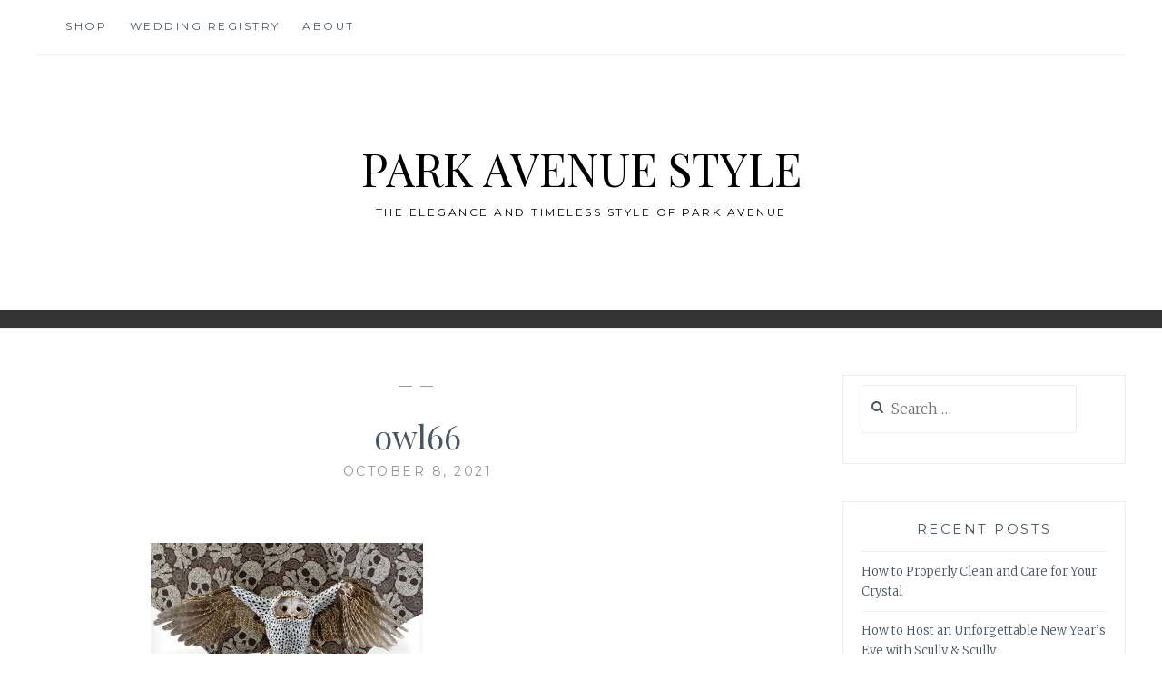

--- FILE ---
content_type: text/html; charset=UTF-8
request_url: https://blog.scullyandscully.com/owl66/
body_size: 30350
content:
<script>console.log("Getting Posts")</script><!DOCTYPE html>
<html lang="en-US">
<head>
<meta charset="UTF-8">
<meta name="viewport" content="width=device-width, initial-scale=1">
<link rel="profile" href="http://gmpg.org/xfn/11">
<link rel="pingback" href="https://blog.scullyandscully.com/xmlrpc.php">

<title>owl66 &#8211; Park Avenue Style</title>
<meta name='robots' content='max-image-preview:large' />
<link rel='dns-prefetch' href='//fonts.googleapis.com' />
<link rel="alternate" type="application/rss+xml" title="Park Avenue Style &raquo; Feed" href="https://blog.scullyandscully.com/feed/" />
<link rel="alternate" type="application/rss+xml" title="Park Avenue Style &raquo; Comments Feed" href="https://blog.scullyandscully.com/comments/feed/" />
<link rel="alternate" type="application/rss+xml" title="Park Avenue Style &raquo; owl66 Comments Feed" href="https://blog.scullyandscully.com/feed/?attachment_id=5286" />
<script type="text/javascript">
window._wpemojiSettings = {"baseUrl":"https:\/\/s.w.org\/images\/core\/emoji\/14.0.0\/72x72\/","ext":".png","svgUrl":"https:\/\/s.w.org\/images\/core\/emoji\/14.0.0\/svg\/","svgExt":".svg","source":{"concatemoji":"https:\/\/blog.scullyandscully.com\/wp-includes\/js\/wp-emoji-release.min.js?ver=6.2.8"}};
/*! This file is auto-generated */
!function(e,a,t){var n,r,o,i=a.createElement("canvas"),p=i.getContext&&i.getContext("2d");function s(e,t){p.clearRect(0,0,i.width,i.height),p.fillText(e,0,0);e=i.toDataURL();return p.clearRect(0,0,i.width,i.height),p.fillText(t,0,0),e===i.toDataURL()}function c(e){var t=a.createElement("script");t.src=e,t.defer=t.type="text/javascript",a.getElementsByTagName("head")[0].appendChild(t)}for(o=Array("flag","emoji"),t.supports={everything:!0,everythingExceptFlag:!0},r=0;r<o.length;r++)t.supports[o[r]]=function(e){if(p&&p.fillText)switch(p.textBaseline="top",p.font="600 32px Arial",e){case"flag":return s("\ud83c\udff3\ufe0f\u200d\u26a7\ufe0f","\ud83c\udff3\ufe0f\u200b\u26a7\ufe0f")?!1:!s("\ud83c\uddfa\ud83c\uddf3","\ud83c\uddfa\u200b\ud83c\uddf3")&&!s("\ud83c\udff4\udb40\udc67\udb40\udc62\udb40\udc65\udb40\udc6e\udb40\udc67\udb40\udc7f","\ud83c\udff4\u200b\udb40\udc67\u200b\udb40\udc62\u200b\udb40\udc65\u200b\udb40\udc6e\u200b\udb40\udc67\u200b\udb40\udc7f");case"emoji":return!s("\ud83e\udef1\ud83c\udffb\u200d\ud83e\udef2\ud83c\udfff","\ud83e\udef1\ud83c\udffb\u200b\ud83e\udef2\ud83c\udfff")}return!1}(o[r]),t.supports.everything=t.supports.everything&&t.supports[o[r]],"flag"!==o[r]&&(t.supports.everythingExceptFlag=t.supports.everythingExceptFlag&&t.supports[o[r]]);t.supports.everythingExceptFlag=t.supports.everythingExceptFlag&&!t.supports.flag,t.DOMReady=!1,t.readyCallback=function(){t.DOMReady=!0},t.supports.everything||(n=function(){t.readyCallback()},a.addEventListener?(a.addEventListener("DOMContentLoaded",n,!1),e.addEventListener("load",n,!1)):(e.attachEvent("onload",n),a.attachEvent("onreadystatechange",function(){"complete"===a.readyState&&t.readyCallback()})),(e=t.source||{}).concatemoji?c(e.concatemoji):e.wpemoji&&e.twemoji&&(c(e.twemoji),c(e.wpemoji)))}(window,document,window._wpemojiSettings);
</script>
<style type="text/css">
img.wp-smiley,
img.emoji {
	display: inline !important;
	border: none !important;
	box-shadow: none !important;
	height: 1em !important;
	width: 1em !important;
	margin: 0 0.07em !important;
	vertical-align: -0.1em !important;
	background: none !important;
	padding: 0 !important;
}
</style>
	<link rel='stylesheet' id='wp-block-library-css' href='https://blog.scullyandscully.com/wp-includes/css/dist/block-library/style.min.css?ver=6.2.8' type='text/css' media='all' />
<link rel='stylesheet' id='classic-theme-styles-css' href='https://blog.scullyandscully.com/wp-includes/css/classic-themes.min.css?ver=6.2.8' type='text/css' media='all' />
<style id='global-styles-inline-css' type='text/css'>
body{--wp--preset--color--black: #000000;--wp--preset--color--cyan-bluish-gray: #abb8c3;--wp--preset--color--white: #ffffff;--wp--preset--color--pale-pink: #f78da7;--wp--preset--color--vivid-red: #cf2e2e;--wp--preset--color--luminous-vivid-orange: #ff6900;--wp--preset--color--luminous-vivid-amber: #fcb900;--wp--preset--color--light-green-cyan: #7bdcb5;--wp--preset--color--vivid-green-cyan: #00d084;--wp--preset--color--pale-cyan-blue: #8ed1fc;--wp--preset--color--vivid-cyan-blue: #0693e3;--wp--preset--color--vivid-purple: #9b51e0;--wp--preset--gradient--vivid-cyan-blue-to-vivid-purple: linear-gradient(135deg,rgba(6,147,227,1) 0%,rgb(155,81,224) 100%);--wp--preset--gradient--light-green-cyan-to-vivid-green-cyan: linear-gradient(135deg,rgb(122,220,180) 0%,rgb(0,208,130) 100%);--wp--preset--gradient--luminous-vivid-amber-to-luminous-vivid-orange: linear-gradient(135deg,rgba(252,185,0,1) 0%,rgba(255,105,0,1) 100%);--wp--preset--gradient--luminous-vivid-orange-to-vivid-red: linear-gradient(135deg,rgba(255,105,0,1) 0%,rgb(207,46,46) 100%);--wp--preset--gradient--very-light-gray-to-cyan-bluish-gray: linear-gradient(135deg,rgb(238,238,238) 0%,rgb(169,184,195) 100%);--wp--preset--gradient--cool-to-warm-spectrum: linear-gradient(135deg,rgb(74,234,220) 0%,rgb(151,120,209) 20%,rgb(207,42,186) 40%,rgb(238,44,130) 60%,rgb(251,105,98) 80%,rgb(254,248,76) 100%);--wp--preset--gradient--blush-light-purple: linear-gradient(135deg,rgb(255,206,236) 0%,rgb(152,150,240) 100%);--wp--preset--gradient--blush-bordeaux: linear-gradient(135deg,rgb(254,205,165) 0%,rgb(254,45,45) 50%,rgb(107,0,62) 100%);--wp--preset--gradient--luminous-dusk: linear-gradient(135deg,rgb(255,203,112) 0%,rgb(199,81,192) 50%,rgb(65,88,208) 100%);--wp--preset--gradient--pale-ocean: linear-gradient(135deg,rgb(255,245,203) 0%,rgb(182,227,212) 50%,rgb(51,167,181) 100%);--wp--preset--gradient--electric-grass: linear-gradient(135deg,rgb(202,248,128) 0%,rgb(113,206,126) 100%);--wp--preset--gradient--midnight: linear-gradient(135deg,rgb(2,3,129) 0%,rgb(40,116,252) 100%);--wp--preset--duotone--dark-grayscale: url('#wp-duotone-dark-grayscale');--wp--preset--duotone--grayscale: url('#wp-duotone-grayscale');--wp--preset--duotone--purple-yellow: url('#wp-duotone-purple-yellow');--wp--preset--duotone--blue-red: url('#wp-duotone-blue-red');--wp--preset--duotone--midnight: url('#wp-duotone-midnight');--wp--preset--duotone--magenta-yellow: url('#wp-duotone-magenta-yellow');--wp--preset--duotone--purple-green: url('#wp-duotone-purple-green');--wp--preset--duotone--blue-orange: url('#wp-duotone-blue-orange');--wp--preset--font-size--small: 13px;--wp--preset--font-size--medium: 20px;--wp--preset--font-size--large: 36px;--wp--preset--font-size--x-large: 42px;--wp--preset--spacing--20: 0.44rem;--wp--preset--spacing--30: 0.67rem;--wp--preset--spacing--40: 1rem;--wp--preset--spacing--50: 1.5rem;--wp--preset--spacing--60: 2.25rem;--wp--preset--spacing--70: 3.38rem;--wp--preset--spacing--80: 5.06rem;--wp--preset--shadow--natural: 6px 6px 9px rgba(0, 0, 0, 0.2);--wp--preset--shadow--deep: 12px 12px 50px rgba(0, 0, 0, 0.4);--wp--preset--shadow--sharp: 6px 6px 0px rgba(0, 0, 0, 0.2);--wp--preset--shadow--outlined: 6px 6px 0px -3px rgba(255, 255, 255, 1), 6px 6px rgba(0, 0, 0, 1);--wp--preset--shadow--crisp: 6px 6px 0px rgba(0, 0, 0, 1);}:where(.is-layout-flex){gap: 0.5em;}body .is-layout-flow > .alignleft{float: left;margin-inline-start: 0;margin-inline-end: 2em;}body .is-layout-flow > .alignright{float: right;margin-inline-start: 2em;margin-inline-end: 0;}body .is-layout-flow > .aligncenter{margin-left: auto !important;margin-right: auto !important;}body .is-layout-constrained > .alignleft{float: left;margin-inline-start: 0;margin-inline-end: 2em;}body .is-layout-constrained > .alignright{float: right;margin-inline-start: 2em;margin-inline-end: 0;}body .is-layout-constrained > .aligncenter{margin-left: auto !important;margin-right: auto !important;}body .is-layout-constrained > :where(:not(.alignleft):not(.alignright):not(.alignfull)){max-width: var(--wp--style--global--content-size);margin-left: auto !important;margin-right: auto !important;}body .is-layout-constrained > .alignwide{max-width: var(--wp--style--global--wide-size);}body .is-layout-flex{display: flex;}body .is-layout-flex{flex-wrap: wrap;align-items: center;}body .is-layout-flex > *{margin: 0;}:where(.wp-block-columns.is-layout-flex){gap: 2em;}.has-black-color{color: var(--wp--preset--color--black) !important;}.has-cyan-bluish-gray-color{color: var(--wp--preset--color--cyan-bluish-gray) !important;}.has-white-color{color: var(--wp--preset--color--white) !important;}.has-pale-pink-color{color: var(--wp--preset--color--pale-pink) !important;}.has-vivid-red-color{color: var(--wp--preset--color--vivid-red) !important;}.has-luminous-vivid-orange-color{color: var(--wp--preset--color--luminous-vivid-orange) !important;}.has-luminous-vivid-amber-color{color: var(--wp--preset--color--luminous-vivid-amber) !important;}.has-light-green-cyan-color{color: var(--wp--preset--color--light-green-cyan) !important;}.has-vivid-green-cyan-color{color: var(--wp--preset--color--vivid-green-cyan) !important;}.has-pale-cyan-blue-color{color: var(--wp--preset--color--pale-cyan-blue) !important;}.has-vivid-cyan-blue-color{color: var(--wp--preset--color--vivid-cyan-blue) !important;}.has-vivid-purple-color{color: var(--wp--preset--color--vivid-purple) !important;}.has-black-background-color{background-color: var(--wp--preset--color--black) !important;}.has-cyan-bluish-gray-background-color{background-color: var(--wp--preset--color--cyan-bluish-gray) !important;}.has-white-background-color{background-color: var(--wp--preset--color--white) !important;}.has-pale-pink-background-color{background-color: var(--wp--preset--color--pale-pink) !important;}.has-vivid-red-background-color{background-color: var(--wp--preset--color--vivid-red) !important;}.has-luminous-vivid-orange-background-color{background-color: var(--wp--preset--color--luminous-vivid-orange) !important;}.has-luminous-vivid-amber-background-color{background-color: var(--wp--preset--color--luminous-vivid-amber) !important;}.has-light-green-cyan-background-color{background-color: var(--wp--preset--color--light-green-cyan) !important;}.has-vivid-green-cyan-background-color{background-color: var(--wp--preset--color--vivid-green-cyan) !important;}.has-pale-cyan-blue-background-color{background-color: var(--wp--preset--color--pale-cyan-blue) !important;}.has-vivid-cyan-blue-background-color{background-color: var(--wp--preset--color--vivid-cyan-blue) !important;}.has-vivid-purple-background-color{background-color: var(--wp--preset--color--vivid-purple) !important;}.has-black-border-color{border-color: var(--wp--preset--color--black) !important;}.has-cyan-bluish-gray-border-color{border-color: var(--wp--preset--color--cyan-bluish-gray) !important;}.has-white-border-color{border-color: var(--wp--preset--color--white) !important;}.has-pale-pink-border-color{border-color: var(--wp--preset--color--pale-pink) !important;}.has-vivid-red-border-color{border-color: var(--wp--preset--color--vivid-red) !important;}.has-luminous-vivid-orange-border-color{border-color: var(--wp--preset--color--luminous-vivid-orange) !important;}.has-luminous-vivid-amber-border-color{border-color: var(--wp--preset--color--luminous-vivid-amber) !important;}.has-light-green-cyan-border-color{border-color: var(--wp--preset--color--light-green-cyan) !important;}.has-vivid-green-cyan-border-color{border-color: var(--wp--preset--color--vivid-green-cyan) !important;}.has-pale-cyan-blue-border-color{border-color: var(--wp--preset--color--pale-cyan-blue) !important;}.has-vivid-cyan-blue-border-color{border-color: var(--wp--preset--color--vivid-cyan-blue) !important;}.has-vivid-purple-border-color{border-color: var(--wp--preset--color--vivid-purple) !important;}.has-vivid-cyan-blue-to-vivid-purple-gradient-background{background: var(--wp--preset--gradient--vivid-cyan-blue-to-vivid-purple) !important;}.has-light-green-cyan-to-vivid-green-cyan-gradient-background{background: var(--wp--preset--gradient--light-green-cyan-to-vivid-green-cyan) !important;}.has-luminous-vivid-amber-to-luminous-vivid-orange-gradient-background{background: var(--wp--preset--gradient--luminous-vivid-amber-to-luminous-vivid-orange) !important;}.has-luminous-vivid-orange-to-vivid-red-gradient-background{background: var(--wp--preset--gradient--luminous-vivid-orange-to-vivid-red) !important;}.has-very-light-gray-to-cyan-bluish-gray-gradient-background{background: var(--wp--preset--gradient--very-light-gray-to-cyan-bluish-gray) !important;}.has-cool-to-warm-spectrum-gradient-background{background: var(--wp--preset--gradient--cool-to-warm-spectrum) !important;}.has-blush-light-purple-gradient-background{background: var(--wp--preset--gradient--blush-light-purple) !important;}.has-blush-bordeaux-gradient-background{background: var(--wp--preset--gradient--blush-bordeaux) !important;}.has-luminous-dusk-gradient-background{background: var(--wp--preset--gradient--luminous-dusk) !important;}.has-pale-ocean-gradient-background{background: var(--wp--preset--gradient--pale-ocean) !important;}.has-electric-grass-gradient-background{background: var(--wp--preset--gradient--electric-grass) !important;}.has-midnight-gradient-background{background: var(--wp--preset--gradient--midnight) !important;}.has-small-font-size{font-size: var(--wp--preset--font-size--small) !important;}.has-medium-font-size{font-size: var(--wp--preset--font-size--medium) !important;}.has-large-font-size{font-size: var(--wp--preset--font-size--large) !important;}.has-x-large-font-size{font-size: var(--wp--preset--font-size--x-large) !important;}
.wp-block-navigation a:where(:not(.wp-element-button)){color: inherit;}
:where(.wp-block-columns.is-layout-flex){gap: 2em;}
.wp-block-pullquote{font-size: 1.5em;line-height: 1.6;}
</style>
<link rel='stylesheet' id='anissa-style-css' href='https://blog.scullyandscully.com/wp-content/themes/anissa/style.css?ver=6.2.8' type='text/css' media='all' />
<link rel='stylesheet' id='anissa-fonts-css' href='https://fonts.googleapis.com/css?family=Playfair+Display%3A400%2C700%7CMontserrat%3A400%2C700%7CMerriweather%3A400%2C300%2C700&#038;subset=latin%2Clatin-ext' type='text/css' media='all' />
<link rel='stylesheet' id='anissa-fontawesome-css' href='https://blog.scullyandscully.com/wp-content/themes/anissa/fonts/font-awesome.css?ver=4.3.0' type='text/css' media='all' />
<script type='text/javascript' src='https://blog.scullyandscully.com/wp-includes/js/jquery/jquery.min.js?ver=3.6.4' id='jquery-core-js'></script>
<script type='text/javascript' src='https://blog.scullyandscully.com/wp-includes/js/jquery/jquery-migrate.min.js?ver=3.4.0' id='jquery-migrate-js'></script>
<link rel="https://api.w.org/" href="https://blog.scullyandscully.com/wp-json/" /><link rel="alternate" type="application/json" href="https://blog.scullyandscully.com/wp-json/wp/v2/media/5286" /><link rel="EditURI" type="application/rsd+xml" title="RSD" href="https://blog.scullyandscully.com/xmlrpc.php?rsd" />
<link rel="wlwmanifest" type="application/wlwmanifest+xml" href="https://blog.scullyandscully.com/wp-includes/wlwmanifest.xml" />
<meta name="generator" content="WordPress 6.2.8" />
<link rel='shortlink' href='https://blog.scullyandscully.com/?p=5286' />
<link rel="alternate" type="application/json+oembed" href="https://blog.scullyandscully.com/wp-json/oembed/1.0/embed?url=https%3A%2F%2Fblog.scullyandscully.com%2Fowl66%2F" />
<link rel="alternate" type="text/xml+oembed" href="https://blog.scullyandscully.com/wp-json/oembed/1.0/embed?url=https%3A%2F%2Fblog.scullyandscully.com%2Fowl66%2F&#038;format=xml" />

		<style type="text/css" id="custom-header-image">
			.site-branding:before {
				background-image: url( https://www.scullyandscully.com/blog/wp-content/uploads/2020/12/blog-header2.jpg);
				background-position: center;
				background-repeat: no-repeat;
				background-size: cover;
				content: "";
				display: block;
				position: absolute;
				top: 0;
				left: 0;
				width: 100%;
				height: 100%;
				z-index:-1;
			}
		</style>
		<style type="text/css">
			.site-title a,
		.site-description {
			color: #000000;
		}
		</style>
			<style type="text/css" id="wp-custom-css">
			.sidebar #text-2 {
    display: none;
}		</style>
		
<!-- Start BounceX tag. -->
    <script>
    (function(d) {
        var e = d.createElement('script');
        e.src = d.location.protocol + '//tag.bounceexchange.com/1730/i.js';
        e.async = true;
        d.getElementsByTagName("head")[0].appendChild(e);
    }(document));
    </script>
<!-- End BounceX Tag-->
<!-- Start Dynamic Yield Script -->
<link rel="preconnect" href="//cdn.dynamicyield.com">
<link rel="preconnect" href="//st.dynamicyield.com">
<link rel="preconnect" href="//rcom.dynamicyield.com">
<link rel="dns-prefetch" href="//cdn.dynamicyield.com">
<link rel="dns-prefetch" href="//st.dynamicyield.com">
<link rel="dns-prefetch" href="//rcom.dynamicyield.com">
<script type="text/javascript" src="//cdn.dynamicyield.com/api/8770246/api_dynamic.js"></script>
<script type="text/javascript" src="//cdn.dynamicyield.com/api/8770246/api_static.js"></script>

<script type="text/javascript">
 window.DY = window.DY || {};
 DY.recommendationContext = { type: "OTHER" }; 
</script>

<!-- End Dynamic Yield Tag -->
</head>

<body class="attachment attachment-template-default single single-attachment postid-5286 attachmentid-5286 attachment-jpeg">

<div id="page" class="hfeed site">
	<a class="skip-link screen-reader-text" href="#content">Skip to content</a>

	<header id="masthead" class="site-header" role="banner">
		<nav id="site-navigation" class="main-navigation clear" role="navigation">
			<button class="menu-toggle" aria-controls="primary-menu" aria-expanded="false">Menu</button>
			<div class="menu-main-menu-container"><ul id="primary-menu" class="menu"><li id="menu-item-2702" class="menu-item menu-item-type-custom menu-item-object-custom menu-item-2702"><a href="http://www.scullyandscully.com">Shop</a></li>
<li id="menu-item-2823" class="menu-item menu-item-type-custom menu-item-object-custom menu-item-2823"><a href="http://www.scullyandscully.com/wedding-registry">Wedding Registry</a></li>
<li id="menu-item-2825" class="menu-item menu-item-type-custom menu-item-object-custom menu-item-2825"><a href="http://www.scullyandscully.com/pages/aboutus/">About</a></li>
</ul></div>
					</nav><!-- #site-navigation -->

		<div class="site-branding">						<h1 class="site-title"><a href="https://blog.scullyandscully.com/" rel="home">Park Avenue Style</a></h1>
			<h2 class="site-description">The elegance and timeless style of Park Avenue</h2>
		</div><!-- .site-branding -->
	</header><!-- #masthead -->

	<div id="content" class="site-content">
	<div class="wrap clear">
	
<div id="primary" class="content-area">
  <main id="main" class="site-main" role="main">
        
<article id="post-5286" class="post-5286 attachment type-attachment status-inherit hentry">
<div class="entry-cat">
			&mdash;  &mdash;
		</div><!-- .entry-cat -->
	<header class="entry-header">
		<h1 class="entry-title">owl66</h1>        <div class="entry-datetop">
			October 8, 2021		</div><!-- .entry-datetop -->
	</header><!-- .entry-header -->
    
    		<div class="featured-header-image">
						</div><!-- .featured-header-image -->
	
	<div class="entry-content">
		<p class="attachment"><a href='https://blog.scullyandscully.com/wp-content/uploads/2021/10/owl66.jpg'><img width="300" height="225" src="https://blog.scullyandscully.com/wp-content/uploads/2021/10/owl66-300x225.jpg" class="attachment-medium size-medium" alt="" decoding="async" loading="lazy" srcset="https://blog.scullyandscully.com/wp-content/uploads/2021/10/owl66-300x225.jpg 300w, https://blog.scullyandscully.com/wp-content/uploads/2021/10/owl66-1024x768.jpg 1024w, https://blog.scullyandscully.com/wp-content/uploads/2021/10/owl66-768x576.jpg 768w, https://blog.scullyandscully.com/wp-content/uploads/2021/10/owl66-1536x1152.jpg 1536w, https://blog.scullyandscully.com/wp-content/uploads/2021/10/owl66-400x300.jpg 400w, https://blog.scullyandscully.com/wp-content/uploads/2021/10/owl66.jpg 2000w" sizes="(max-width: 300px) 100vw, 300px" /></a></p>
			</div><!-- .entry-content -->

	<footer class="entry-footer clear">
		<div class="entry-footer-wrapper"><span class="posted-on"><a href="https://blog.scullyandscully.com/owl66/" rel="bookmark"><time class="entry-date published updated" datetime="2021-10-08T17:34:38-04:00">October 8, 2021</time></a></span><span class="byline"> <span class="author vcard"><a class="url fn n" href="https://blog.scullyandscully.com/author/scullyandscully/">scullyandscully</a></span></span></div><!--.entry-footer-wrapper-->	</footer><!-- .entry-footer -->
</article><!-- #post-## -->

    
<div id="comments" class="comments-area">
        	<div id="respond" class="comment-respond">
		<h3 id="reply-title" class="comment-reply-title">Leave a Reply <small><a rel="nofollow" id="cancel-comment-reply-link" href="/owl66/#respond" style="display:none;">Cancel reply</a></small></h3><form action="https://blog.scullyandscully.com/wp-comments-post.php" method="post" id="commentform" class="comment-form" novalidate><p class="comment-notes"><span id="email-notes">Your email address will not be published.</span> <span class="required-field-message">Required fields are marked <span class="required">*</span></span></p><p class="comment-form-comment"><label for="comment">Comment <span class="required">*</span></label> <textarea id="comment" name="comment" cols="45" rows="8" maxlength="65525" required></textarea></p><p class="comment-form-author"><label for="author">Name <span class="required">*</span></label> <input id="author" name="author" type="text" value="" size="30" maxlength="245" autocomplete="name" required /></p>
<p class="comment-form-email"><label for="email">Email <span class="required">*</span></label> <input id="email" name="email" type="email" value="" size="30" maxlength="100" aria-describedby="email-notes" autocomplete="email" required /></p>
<p class="comment-form-url"><label for="url">Website</label> <input id="url" name="url" type="url" value="" size="30" maxlength="200" autocomplete="url" /></p>
<p class="comment-form-cookies-consent"><input id="wp-comment-cookies-consent" name="wp-comment-cookies-consent" type="checkbox" value="yes" /> <label for="wp-comment-cookies-consent">Save my name, email, and website in this browser for the next time I comment.</label></p>
<p class="form-submit"><input name="submit" type="submit" id="submit" class="submit" value="Post Comment" /> <input type='hidden' name='comment_post_ID' value='5286' id='comment_post_ID' />
<input type='hidden' name='comment_parent' id='comment_parent' value='0' />
</p></form>	</div><!-- #respond -->
	</div>
<!-- #comments --> 
    
	<nav class="navigation post-navigation" aria-label="Posts">
		<h2 class="screen-reader-text">Post navigation</h2>
		<div class="nav-links"><div class="nav-previous"><a href="https://blog.scullyandscully.com/owl66/" rel="prev"><span class="meta-nav">Previous Post</span> owl66</a></div></div>
	</nav>      </main>
  <!-- #main --> 
</div>
<!-- #primary -->


<div id="secondary" class="widget-area sidebar" role="complementary">
  <aside id="text-2" class="widget widget_text"><h1 class="widget-title">Join Us</h1>			<div class="textwidget"><table class="stack" style="border-collapse: collapse;" border="0" cellspacing="0" cellpadding="0" align="center">
<tbody>
<tr style="display: block; font-size: 0;" align="center">
<td style="display: inline-block; padding: 5px 10px;" align="center" valign="top"><a href="http://www.facebook.com/ScullyandScully"><img decoding="async" style="display: block; height: auto; max-width: 100%;" src="http://hosting-source.bm23.com/30907/public/Template%20Assets/FacebookIcon.png" alt="Facebook" width="20" /></a></td>
<td style="display: inline-block; padding: 5px 10px;" align="center" valign="top"><a href="https://www.pinterest.com/scullyandscully/"><img decoding="async" style="display: block; height: auto; max-width: 100%;" src="http://hosting-source.bm23.com/30907/public/Template%20Assets/PinterestIcon.png" alt="Pinterest" width="20" /></a></td>
<td style="display: inline-block; padding: 5px 10px;" align="center" valign="top"><a href="https://www.instagram.com/scullyandscully/"><img decoding="async" loading="lazy" class="alignnone" style="display: block; height: auto; max-width: 100%;" src="http://hosting-source.bm23.com/30907/public/Template%20Assets/InstagramIcon.png" alt="Instagram" width="20" height="50" /></a></td>
<td style="display: inline-block; padding: 5px 10px;" align="center" valign="top"><a href="https://twitter.com/Scully1934"><img decoding="async" style="display: block; height: auto; max-width: 100%;" src="http://hosting-source.bm23.com/30907/public/Template%20Assets/TwitterIcon.png" alt="Twitter" width="20" /></a></td>
<td style="display: inline-block; padding: 5px 10px;" align="center" valign="top"><a href="http://scullyandscully.tumblr.com/"><img decoding="async" style="display: block; height: auto; max-width: 100%;" src="http://hosting-source.bm23.com/30907/public/Template%20Assets/TumblerIcon.png" alt="Tumblr" width="20" /></a></td>
</tr>
</tbody>
</table>
</div>
		</aside><aside id="search-2" class="widget widget_search"><form role="search" method="get" class="search-form" action="https://blog.scullyandscully.com/">
				<label>
					<span class="screen-reader-text">Search for:</span>
					<input type="search" class="search-field" placeholder="Search &hellip;" value="" name="s" />
				</label>
				<input type="submit" class="search-submit" value="Search" />
			</form></aside>
		<aside id="recent-posts-2" class="widget widget_recent_entries">
		<h1 class="widget-title">Recent Posts</h1>
		<ul>
											<li>
					<a href="https://blog.scullyandscully.com/how-to-properly-clean-and-care-for-your-crystal/">How to Properly Clean and Care for Your Crystal</a>
									</li>
											<li>
					<a href="https://blog.scullyandscully.com/how-to-host-an-unforgettable-new-years-eve-with-scully-scully/">How to Host an Unforgettable New Year’s Eve with Scully &amp; Scully</a>
									</li>
											<li>
					<a href="https://blog.scullyandscully.com/christmas-gift-guide/">Christmas Gift Guide</a>
									</li>
											<li>
					<a href="https://blog.scullyandscully.com/how-to-host-for-christmas-with-scully-scully/">How to Host for Christmas with Scully &amp; Scully</a>
									</li>
											<li>
					<a href="https://blog.scullyandscully.com/the-art-and-history-of-pewter-craftsmanship/">The Art and History of Pewter Craftsmanship</a>
									</li>
					</ul>

		</aside><aside id="categories-2" class="widget widget_categories"><h1 class="widget-title">Categories</h1>
			<ul>
					<li class="cat-item cat-item-549"><a href="https://blog.scullyandscully.com/category/barware/">Barware</a>
</li>
	<li class="cat-item cat-item-715"><a href="https://blog.scullyandscully.com/category/brand-spotlight/">Brand Spotlight</a>
</li>
	<li class="cat-item cat-item-582"><a href="https://blog.scullyandscully.com/category/bride-of-the-month/">Bride of the Month</a>
</li>
	<li class="cat-item cat-item-557"><a href="https://blog.scullyandscully.com/category/crystal/">Crystal</a>
</li>
	<li class="cat-item cat-item-182"><a href="https://blog.scullyandscully.com/category/etiquette/">Etiquette</a>
</li>
	<li class="cat-item cat-item-5"><a href="https://blog.scullyandscully.com/category/events/">Events</a>
</li>
	<li class="cat-item cat-item-11"><a href="https://blog.scullyandscully.com/category/home-decor/">Home Decor</a>
</li>
	<li class="cat-item cat-item-198"><a href="https://blog.scullyandscully.com/category/inspiration/">Inspiration</a>
</li>
	<li class="cat-item cat-item-714"><a href="https://blog.scullyandscully.com/category/item-spotlight/">Item Spotlight</a>
</li>
	<li class="cat-item cat-item-21"><a href="https://blog.scullyandscully.com/category/jewelry/">Jewelry</a>
</li>
	<li class="cat-item cat-item-2"><a href="https://blog.scullyandscully.com/category/luxury-gift-ideas/">Luxury Gift Ideas</a>
</li>
	<li class="cat-item cat-item-14"><a href="https://blog.scullyandscully.com/category/luxury-home-furniture/">Luxury Home Furniture</a>
</li>
	<li class="cat-item cat-item-605"><a href="https://blog.scullyandscully.com/category/mood-board/">Mood Board</a>
</li>
	<li class="cat-item cat-item-482"><a href="https://blog.scullyandscully.com/category/party-guide/">Party Guide</a>
</li>
	<li class="cat-item cat-item-418"><a href="https://blog.scullyandscully.com/category/porcelain/">Porcelain</a>
</li>
	<li class="cat-item cat-item-721"><a href="https://blog.scullyandscully.com/category/portrait/">Portrait</a>
</li>
	<li class="cat-item cat-item-550"><a href="https://blog.scullyandscully.com/category/seasonal/">Seasonal</a>
</li>
	<li class="cat-item cat-item-33"><a href="https://blog.scullyandscully.com/category/tabletop-2/">Tabletop</a>
</li>
	<li class="cat-item cat-item-28"><a href="https://blog.scullyandscully.com/category/wedding/">Wedding</a>
</li>
			</ul>

			</aside></div>
<!-- #secondary --></div>
<!-- #content -->
</div>
<!-- .wrap  -->
<footer id="colophon" class="site-footer wrap" role="contentinfo">
    <div class="site-info"> <a href="http://wordpress.org/">Proudly powered by WordPress</a> <span class="sep"> | </span> Theme: Anissa by <a href="https://alienwp.com/" rel="designer">AlienWP</a>. </div>
  <!-- .site-info --> 
</footer>
<!-- #colophon -->
</div>
<!-- #page -->


<script type='text/javascript' src='https://blog.scullyandscully.com/wp-content/themes/anissa/js/navigation.js?ver=20120206' id='anissa-navigation-js'></script>
<script type='text/javascript' src='https://blog.scullyandscully.com/wp-content/themes/anissa/js/skip-link-focus-fix.js?ver=20130115' id='anissa-skip-link-focus-fix-js'></script>
<script type='text/javascript' src='https://blog.scullyandscully.com/wp-includes/js/comment-reply.min.js?ver=6.2.8' id='comment-reply-js'></script>
<script type='text/javascript' src='https://blog.scullyandscully.com/wp-content/themes/anissa/js/owl.carousel.js?ver=20120206' id='owl.carousel-js'></script>
<script type='text/javascript' src='https://blog.scullyandscully.com/wp-content/themes/anissa/js/effects.js?ver=20120206' id='anissa-effects-js'></script>
</body></html>

--- FILE ---
content_type: text/plain; charset=utf-8
request_url: https://tag.bounceexchange.com/1730/i.js
body_size: 9266
content:
(function() { function bxBootstrap() {
	var re = /bot|crawl|slurp|spider|mediapartners|headlesschrome|snap-prefetch|remotasks|woorank|uptime\.com|facebookexternalhit|facebookcatalog/i;
	if (re.test(navigator.userAgent) || navigator.userAgent == '') {
		return;
	}

	if (!(window.bouncex&&bouncex.website)) {
		var pushedData = [];
		var pushedClientEvents = [];
		if(window.bouncex && bouncex.push && bouncex.length){
			pushedData = bouncex;
		}
		if (window.bouncex && bouncex.clientEvents && bouncex.clientEvents.length) {
           pushedClientEvents = bouncex.clientEvents;
        }
		window.bouncex = {};
		bouncex.pushedData = pushedData;
		bouncex.pushedClientEvents = pushedClientEvents;
		bouncex.website = {"id":1730,"name":"Scully & Scully","cookie_name":"bounceClientVisit1730","domain":"scullyandscully.com","ct":"bind_to_domain","ally":0,"ei":1,"tcjs":"","cjs":"// drop bxID pixel https://www.wrike.com/open.htm?id=288897818\n(function() {\n    new Image().src = 'https://data.cdnbasket.net/pixel?apikey=2^HIykD&time=' + Date.now();\n})();\n\n/*\n  Dev: David Andersen\n  Added: 2-27-18\n  Wrike: https://www.wrike.com/open.htm?id=214039613\n*/\nbouncex.sessionStore = (function() {\n\tvar sessionStorageIdentifier = 'bxSessionStore';\n\n\tfunction getSessionStore() {\n\t\tvar encodedStore = sessionStorage.getItem(sessionStorageIdentifier);\n\t\tvar decodedStore = bouncex.lz.decompressFromURI(encodedStore);\n\n\t\treturn decodedStore ? JSON.parse(decodedStore) : {};\n\t}\n\n\tfunction set(entryObj) {\n\t\tvar currentStore = getSessionStore();\n\t\tvar updatedStore = Object.assign(currentStore, entryObj);\n\t\tvar encodedStore = bouncex.lz.compressToURI(JSON.stringify(updatedStore));\n\n\t\ttry {\n\t\t\tsessionStorage.setItem(sessionStorageIdentifier, encodedStore);\n\t\t}\n\t\tcatch (e) {\n\t\t\tbouncex.err(e);\n\t\t}\n\t}\n\n\tfunction get(entryInput) {\n\t\tvar currentStore = getSessionStore();\n\t\tvar outputObject;\n\n\t\tif (typeof entryInput === 'string') {\n\t\t\treturn entryInput in currentStore ? currentStore[entryInput] : '';\n\t\t}\n\t\telse if (Array.isArray(entryInput)) {\n\t\t\toutputObject = {};\n\n\t\t\tentryInput.forEach(function(entryName) {\n\t\t\t\toutputObject[entryName] = entryName in currentStore ? currentStore[entryName] : '';\n\t\t\t});\n\n\t\t\treturn outputObject;\n\t\t}\n\t\telse {\n\t\t\treturn currentStore;\n\t\t}\n\t}\n\n\tfunction entryExists(entryName) {\n\t\treturn !!get(entryName);\n\t}\n\n\tfunction populateFields(fieldMap) {\n\t\tvar currentStore = getSessionStore();\n\n\t\tfor (var field in fieldMap) {\n\t\t\tjQuery(fieldMap[field]).val(currentStore[field]);\n\t\t}\n\t}\n\n\treturn {\n\t\tset: set,\n\t\tget: get,\n\t\tentryExists: entryExists,\n\t\tpopulateFields: populateFields\n\t};\n})();\n\n// DA - Populate email in checkout flow:\nvar canPopulateEmail = (\n\twindow.location.pathname === '/shop.axd/Checkout' &&\n\tbouncex.sessionStore.entryExists('email')\n);\n\nif (canPopulateEmail) {\n    /* interval to check the form input field has loaded before attempting to autofill email */\n    BxInterval.addTask(function checkForEmailInput(){\n        var $emailConfirmationField = jQuery('#text-email-confirmation');\n        \n        if ($emailConfirmationField.length) {\n        \tbouncex.sessionStore.populateFields({\n        \t\t'email': '#text-email-confirmation'\n        \t});\n        \t\n        \t/* Trigger angular email validation */\n        \ttry {\n        \t   var emailAddress = bouncex.sessionStore.get('email');\n        \t   angular.element(document.querySelector('input#text-email-confirmation')).scope().emailForm.email.$viewValue = emailAddress;\n        \t   angular.element(document.querySelector('input#text-email-confirmation')).trigger('blur');\n        \t} catch(e) {\n        \t    bouncex.err(e);\n        \t}\n        \tBxInterval.stopTask('thisTask');\n        }\n    }, 20, 'thisTask');\n}\n\n\n\tif(window.location.href === 'https://www.scullyandscully.com/shop.axd/LoginForm?redirect_url=http%3A%2F%2Fwww.scullyandscully.com%2F'){\n\t\tbouncex.$('#new_user').submit(function(){\n\t\t\tbouncex.setv('onboard_form_submit', true);\t\n\t\t\tbouncex.setBounceCookie();\n\t\t});\n\t}\n\t\n\t\n\t//ISR TRACKING AK\n\t\n\t(function () {\n\twindow.bouncex = window.bouncex || {};\n\n\twindow.bouncex.bxISR = {\n\t\t/* --- INITIALIZATION --- */\n\t\tversion: 'Version 8.0 | 12/15/16',\n\t\tstartTime: Date.now(),\n\t\tsettings: {\n\t\t\tcurrentProduct: {},\n\t\t\tgeneral: {\n\t\t\t\tproductPageIdentifier: (jQuery('.content.product-detail-regular').length !== 0),\n\t\t\t\tmaxProducts: 20,\n\t\t\t\tcategoryHistory: JSON.parse(window.localStorage.getItem('bxCatHist')) || [],\n\t\t\t\tproductHistory: JSON.parse(window.localStorage.getItem('bxProdHist')) || [],\n\t\t\t\tcategoryHistoryLength: 0,\n\t\t\t\tproductHistoryLength: 0\n\t\t\t}\n\t\t},\n\n\t\tinit: function () {\n\t\t\tthis.productMap();\n\t\t\tthis.setItemHistoryLengths();\n\t\t\tthis.trackProductHistory();\n\t\t\tthis.trackCategoryHistory();\n\t\t\tthis.maxProducts();\n\t\t// \tconsole.log(Date.now() - window.bouncex.bxISR.startTime, 'bxISR start');\n\t\t},\n\n\t\tproductMap: function () {\n\t\t\tif (!this.settings.general.productPageIdentifier) { return; }\n\t\t\tvar prodImg = jQuery('.window > .photo > a > figure > img').attr('src');\n\t\t\tif(prodImg.indexOf('http') > -1){\n\t\t\t  imgUrl = prodImg;\n\t\t\t}else{\n\t\t\t  imgUrl = 'https://www.scullyandscully.com' +jQuery('.window > .photo > a > figure > img').attr('src')\n\t\t\t}\n\t\t\t\n\t\t\tvar productValues = {\n\t\t\t\turl: (bouncex.utils.url.allowParams('edp_no')),\n\t\t\t\tname: (jQuery('meta[property = \"og:title\"]').prop('content')),\n\t\t\t\tsku: (jQuery('span[itemprop=\"sku\"]').text()),\n\t\t\t\tcategory: [{ categoryName: (jQuery('.breadcrumbs.clearfix:eq(0) > span').last().text().trim()), categoryUrl: (jQuery('.breadcrumbs.clearfix:eq(0) > span > a').last().attr('href')) }],\n\t\t\t\tdescription: (jQuery('meta[property = \"og:description\"]').prop('content')),\n\t\t\t\tprice: (jQuery('meta[itemprop = \"price\"]').prop('content')),\n\t\t\t\tmainImgUrl: (imgUrl),\n\t\t\t\ttimeStamp: Date.now(),\n\t\t\t\tviewCount: 1,\n\t\t\t\tsessionId: window.bouncex.cookie.vid\n\t\t\t};\n\n\t\t\tthis.settings.currentProduct = productValues;\n\t\t},\n\n\t\t/* --- END OF INITIALIZATION --- */\n\t\t/* --- HELPER FUNCTIONS --- */\n\n\t\taddProductToHistory: function (product) {\n\t\t\tvar productHistory = this.settings.general.productHistory;\n\t\t\tproductHistory.unshift(product);\n\t\t\tthis.setProductHistory(productHistory);\n\t\t},\n\n\t\taddCategoryToHistory: function (currentCategory) {\n\t\t\tvar categoryHistory = this.settings.general.categoryHistory;\n\t\t\tvar newCategory = {\n\t\t\t\tcategory: currentCategory,\n\t\t\t\tviewCount: 1,\n\t\t\t\ttimeStamp: Date.now()\n\t\t\t};\n\n\t\t\tcategoryHistory.unshift(newCategory);\n\t\t\twindow.bouncex.bxISR.setCategoryHistory(categoryHistory);\n\t\t},\n\n\t\tcompareProducts: function (productA, productB) {\n\t\t\tif (productA.mainImgUrl === productB.mainImgUrl) { return true; }\n\t\t\t//if (productA.sku === productB.sku) { return true; }\n\t\t\tif (productA.name === productB.name) { return true; }\n\t\t\tif (productA.url === productB.url) { return true; }\n\t\t\treturn false;\n\t\t},\n\n\t\ttrackProductHistory: function () {\n\t\t\tvar productHistory = this.settings.general.productHistory;\n\t\t\tif (!this.settings.general.productPageIdentifier) { return; }\n\n\t\t\tif (this.settings.general.productHistoryLength > 0) {\n\t\t\t\tvar historyUpdated = false;\n\n\t\t\t\tfor (var i = 0; i < this.settings.general.productHistoryLength; i++) {\n\t\t\t\t\tif (this.compareProducts(productHistory[i], this.settings.currentProduct)) {\n\t\t\t\t\t\tproductHistory[i].viewCount++;\n\t\t\t\t\t\tproductHistory[i].timeStamp = Date.now();\n\t\t\t\t\t\tproductHistory.unshift(productHistory[i]);\n\n\t\t\t\t\t\tproductHistory.splice(i + 1, 1);\n\t\t\t\t\t\thistoryUpdated = true;\n\t\t\t\t\t\tthis.setProductHistory(productHistory);\n\t\t\t\t\t\treturn;\n\t\t\t\t\t}\n\t\t\t\t}\n\n\t\t\t\tif (!historyUpdated) {\n\t\t\t\t\tthis.addProductToHistory(this.settings.currentProduct);\n\t\t\t\t}\n\t\t\t} else {\n\t\t\t\tthis.addProductToHistory(this.settings.currentProduct);\n\t\t\t}\n\t\t},\n\n\t\ttrackCategoryHistory: function () {\n\t\t\tvar categoryHistory = this.settings.general.categoryHistory;\n\t\t\tif (!this.settings.general.productPageIdentifier) { return; }\n\n\t\t\tvar currentCategoriesLength = this.settings.currentProduct.category.length;\n\t\t\tfor (var i = 0; i < currentCategoriesLength; i++) {\n\t\t\t\tvar currentCategory = this.settings.currentProduct.category[i];\n\n\t\t\t\tif (this.settings.general.categoryHistoryLength > 0) {\n\t\t\t\t\tvar historyUpdated = false;\n\t\t\t\t\tfor (var j = 0; j < this.settings.general.categoryHistoryLength; j++) {\n\t\t\t\t\t\tif (categoryHistory[j].category.categoryName === currentCategory.categoryName) {\n\t\t\t\t\t\t\tcategoryHistory[j].viewCount++;\n\t\t\t\t\t\t\tcategoryHistory[j].timeStamp = Date.now();\n\t\t\t\t\t\t\thistoryUpdated = true;\n\t\t\t\t\t\t\tthis.setCategoryHistory(categoryHistory);\n\t\t\t\t\t\t}\n\t\t\t\t\t}\n\n\t\t\t\t\tif (!historyUpdated) {\n\t\t\t\t\t\tthis.addCategoryToHistory(currentCategory);\n\t\t\t\t\t}\n\t\t\t\t} else {\n\t\t\t\t\tthis.addCategoryToHistory(currentCategory);\n\t\t\t\t}\n\t\t\t}\n\t\t},\n\t\t\n\t\t/* --- END OF HELPER FUNCTIONS --- */\n\t\t/* --- GETTER FUNCTIONS --- */\n\t\t\n\t\tgetTopCategories: function (criteria, number) {\n\t\t\tvar categories = this.settings.general.categoryHistory;\n\t\t\tif (!number) { number = categories.length; }\n\n\t\t\tif (criteria === 'views') {\n\t\t\t\treturn categories.sort(function (a, b) { return b.viewCount - a.viewCount; }).slice(0, number);\n\t\t\t} else if (criteria === 'time') {\n\t\t\t\treturn categories.sort(function (a, b) { return b.timeStamp - a.timeStamp; }).slice(0, number);\n\t\t\t} else if (criteria === 'recency') {\n\t\t\t\treturn categories.sort(function (a, b) { return b.viewCount - a.viewCount; }).slice(0, number).sort(function (c, d) { return d.timeStamp - c.timeStamp; });\n\t\t\t}\n\t\t},\n\n\t\tgetTopProducts: function (criteria, number) {\n\t\t\tvar products = this.settings.general.productHistory;\n\t\t\tif (!number) { number = products.length; }\n\t\t\tif (criteria === 'views') {\n\t\t\t\treturn products.sort(function (a, b) { return b.viewCount - a.viewCount; }).slice(0, number);\n\t\t\t} else if (criteria === 'time') {\n\t\t\t\treturn products.sort(function (a, b) { return b.timeStamp - a.timeStamp; }).slice(0, number);\n\t\t\t} else if (criteria === 'recency') {\n\t\t\t\treturn products.sort(function (a, b) { return b.viewCount - a.viewCount; }).slice(0, number).sort(function (c, d) { return d.timeStamp - c.timeStamp; });\n\t\t\t}\n\t\t},\n\n\t\tmaxProducts: function () {\n\t\t\tvar maxProducts = this.settings.general.maxProducts;\n\t\t\tif (this.settings.general.productHistoryLength > maxProducts) {\n\t\t\t\tvar topProducts = this.getTopProducts('time', maxProducts);\n\t\t\t\tthis.setProductHistory(topProducts);\n\t\t\t}\n\t\t},\n\n\t\t/* --- END GETTER FUNCTIONS --- */\n\t\t/* --- SETTER FUNCTIONS --- */\n\n\t\tsetItemHistoryLengths: function () {\n\t\t\tthis.settings.general.categoryHistoryLength = this.settings.general.categoryHistory.length;\n\t\t\tthis.settings.general.productHistoryLength = this.settings.general.productHistory.length;\n\t\t},\n\n\t\tsetProductHistory: function (productHistory) {\n\t\t\twindow.localStorage.setItem('bxProdHist', JSON.stringify(productHistory));\n\t\t\tthis.settings.general.productHistory = productHistory;\n\t\t\tthis.settings.general.productHistoryLength = productHistory.length;\n\t\t},\n\n\t\tsetCategoryHistory: function (categoryHistory) {\n\t\t\twindow.localStorage.setItem('bxCatHist', JSON.stringify(categoryHistory));\n\t\t\tthis.settings.general.categoryHistory = categoryHistory;\n\t\t\tthis.settings.general.categoryHistoryLength = categoryHistory.length;\n\t\t},\n\n\t\t/* --- END SETTER FUNCTIONS --- */\n\t\t/* --- CAMPAIGN TEMPLATING --- */\n\n\t\tpopulateCampaignProducts: function (params) {\n\t\t\tif (!params || !params.campaignId || !params.numberProducts || !params.campaignType) { return false; }\n\t\t\tif (!params.sortBy) { params.sortBy = 'time'; }\n\t\t\tif (!params.productAction) { params.productAction = 'link'; }\n\t\t\tif (!params.hoverState) { params.hoverState = false; }\n\n\n\t\t\tvar campaign = jQuery('#campaign_' + params.campaignId + '_container_' + params.campaignType);\n\t\t\tvar campaignProductArray = [];\n\n\t\t\tfor ( var i = 0; i < params.numberProducts; i++ ) {\n\t\t\t\tvar campaignProductObject = {\n\t\t\t\t\timg: jQuery('#campaign_' + params.campaignId + '_container_' + params.campaignType + ' a[href*=isr_img' + (i + 1) + ']'),\n\t\t\t\t\tlink: jQuery('#campaign_' + params.campaignId + '_container_' + params.campaignType + ' a[href*=isr_url' + (i + 1) + ']')\n\t\t\t\t};\n\n\t\t\t\tcampaignProductArray.push(campaignProductObject);\n\t\t\t}\n\n\t\t\tvar productArray = window.bouncex.bxISR.getTopProducts(params.sortBy, params.numberProducts);\n\t\t\tjQuery.each(productArray, function (x, y) {\n\t\t\t\tvar imgSrc = y.mainImgUrl,\n\t\t\t\t\tproductLink = (y.url.indexOf('http') > -1) ? y.url : window.top.location.origin + y.url,\n\t\t\t\t\tproductImageElem = jQuery(campaignProductArray[x].img),\n\t\t\t\t\tproductLinkElem = jQuery(campaignProductArray[x].link);\n\n\n\t\t\t\tvar css = {\n\t\t\t\t\t'background-image': 'url(\\'' + imgSrc + '\\')',\n\t\t\t\t\t'background-size': 'auto 100%',\n\t\t\t\t\t'background-repeat': 'no-repeat',\n\t\t\t\t\t'background-position': 'center'\n\t\t\t\t};\n\n\t\t\t\tproductImageElem.css(css).addClass('isr-image isr' + x + '');\n\t\t\t\tif (params.productAction === 'link') {\n\t\t\t\t\tif (params.reportClicks) {\n\t\t\t\t\t\tvar productAction = 'javascript:(function () { window.bouncex.report(' + params.campaignId + ', \\'clicks\\'); setTimeout(function(){window.top.open(\\''+ productLink +'\\');}, 100); })();';    \n\t\t\t\t\t} else {\n\t\t\t\t\t\tvar productAction = 'javascript:(function () { window.top.open(\\''+ productLink +'\\'); })();';\n\t\t\t\t\t}\n\n\t\t\t\t} else if (params.productAction === 'submit') {\n\t\t\t\t\tvar productAction = 'javascript:void(0);';\n\t\t\t\t\tvar msg = JSON.stringify({ source: 'bouncex', action: 'submit' });\n\t\t\t\t\tproductImageElem.on('click', function () {\n\t\t\t\t\t\twindow.bouncex.report(params.campaignId, 'clicks');\n\t\t\t\t\t\tXD.postMessage(msg, campaign);\n\t\t\t\t\t});\n\t\t\t\t}\n\n\t\t\t\tproductImageElem.attr('href', productAction);\n\n\t\t\t\tif (params.reportClicks) {\n\t\t\t\t\tvar linkAction = 'javascript:(function () { window.bouncex.report(' + params.campaignId + ', \\'clicks\\'); setTimeout(function(){window.top.open(\\''+ productLink +'\\');}, 100); })();';\n\t\t\t\t} else {\n\t\t\t\t\tvar linkAction = 'javascript:(function () { window.top.open(\\''+ productLink +'\\'); })();';\n\t\t\t\t}\n\n\t\t\t\tproductLinkElem.attr('href', linkAction);\n\n\t\t\t\tif (params.hoverState) {\n\t\t\t\t\tif (params.reportClicks) {\n\t\t\t\t\t\tvar hoverLinkAction = 'javascript:(function () { window.bouncex.report(' + params.campaignId + ', \\'clicks\\'); setTimeout(function(){window.top.open(\\''+ productLink +'\\');}, 100); })();';\n\t\t\t\t\t} else {\n\t\t\t\t\t\tvar hoverLinkAction = 'javascript:(function () { window.top.open(\\'' + productLink + '\\'); })();';\n\t\t\t\t\t}\n\n\t\t\t\t\tproductImageElem.parent().append('<div class=\"isr_hover\" onclick=\"' + hoverLinkAction + '\"><span class=\"isr_title isr_h' + x + '\">' + y.name + '</span></div>');\n\t\t\t\t}\n\t\t\t});\n\t\t},\n\n\t\tpopulateCampaignProductsV2: function (params) {\n\t\t\tif (!params || !params.campaignId || !params.numberProducts) { return false; }\n\t\t\tif (!params.sortBy) { params.sortBy = 'time'; }\n\t\t\tif (!params.productAction) { params.productAction = 'link'; }\n\t\t\tif (!params.linkAction) { params.linkAction = 'new' }\n\n\t\t\tvar campaign = jQuery('#bx-campaign-' + params.campaignId);\n\t\t\tvar campaignProductArray = [];\n\n\t\t\tcampaignProductElements = {};\n\t\t\tjQuery.each(params.campaignSteps, function (x, y) {\n\t\t\t\t\n\t\t\t\tcampaignStepProductElements = [];\n\t\t\t\tfor ( var i = 0; i < params.numberProducts; i++ ) {\n\t\t\t\t\tvar campaignStepProductObject = {};\n\t\t\t\t\tif (y.productImages) {\n\t\t\t\t\t\tcampaignStepProductObject.img = campaign.find('#bx-form-' + params.campaignId + '-step-' + y.stepNumber + ' .bx-lineshape:eq(' + i +')');\n\t\t\t\t\t}\n\t\t\t\t\tif (y.productLinkElems) {\n\t\t\t\t\t\tcampaignStepProductObject.link = campaign.find('#bx-form-' + params.campaignId + '-step-' + y.stepNumber + ' .bx-group .bx-row-submit:eq('+i+')').find('button');\n\t\t\t\t\t}\n\t\t\t\t\tif (y.productHoverStates) {\n\t\t\t\t\t\tcampaignStepProductObject.hoverTitle = campaign.find('#bx-form-' + params.campaignId + '-step-' + y.stepNumber + ' .bx-group .bx-row-line-custom:eq(' + i +')').siblings('.bx-row-text').find('div');\n\t\t\t\t\t}\n\t\t\t\t\tcampaignStepProductElements.push(campaignStepProductObject);\n\t\t\t\t}\n\n\t\t\t\tcampaignProductElements['step-' +x] = campaignStepProductElements;\n\t\t\t});\n\n\t\t\tvar productArray = window.bouncex.bxISR.getTopProducts(params.sortBy, params.numberProducts);\n\n\t\t\tvar self = this;\n\t\t\tjQuery.each(campaignProductElements, function (x, y) {\n\t\t\t\tvar productAction = function () {};\n\n\t\t\t\tfor ( var i = 0; i < y.length; i++ ) {\n\t\t\t\t\tif (params.campaignSteps[(x.split('-')[1])].productsLink) {\n\t\t\t\t\t\tvar productLink = (productArray[i].url.indexOf('http') > -1) ? productArray[i].url : window.top.location.origin + productArray[i].url;\n\t\t\t\t\t\tproductAction = self.makeProductAction(productLink, params);\n\t\t\t\t\t}\n\n\t\t\t\t\tif (y[i].img) {\n\t\t\t\t\t\tvar imgSrc = productArray[i].mainImgUrl,\n\t\t\t\t\t\t\tproductImageElem = jQuery(y[i].img);\n\n\t\t\t\t\t\tproductImageElem.css('background-image', 'url(' + imgSrc + ')').addClass('isr-image isr' + x + '').bind('click.bx_' + params.campaignId + '_isr_' + i, productAction);\n\t\t\t\t\t}\n\n\t\t\t\t\tif (y[i].link) {\n\t\t\t\t\t\tvar productLink = (productArray[i].url.indexOf('http') > -1) ? productArray[i].url : window.top.location.origin + productArray[i].url,\n\t\t\t\t\t\t\tproductLinkElem = jQuery(y[i].link);\n\n\t\t\t\t\t\tproductLinkElem.attr('bx-href', productLink).bind('click.bx_' + params.campaignId + '_isr_' + i, productAction);\n\t\t\t\t\t}\n\n\t\t\t\t\tif (y[i].hoverTitle) {\n\t\t\t\t\t\tvar productTitle = productArray[i].name,\n\t\t\t\t\t\t\tproductHoverTitleElem = jQuery(y[i].hoverTitle);\n\n\t\t\t\t\t\tproductHoverTitleElem.text(productTitle).bind('click.bx_' + params.campaignId + '_isr_' + i, productAction);\n\t\t\t\t\t}\n\t\t\t\t}\n\n\t\t\t});\n\t\t},\n\n\t\tmakeProductAction: function (productLink, campaignParams) {\n\t\t\tvar productAction = function () {};\n\n\t\t\t\tif (campaignParams.productAction === 'link') {\n\t\t\t\t\tif (campaignParams.linkAction === 'new') {\n\t\t\t\t\t\tif (campaignParams.reportClicks) {\n\t\t\t\t\t\t\tproductAction = function () {\n\t\t\t\t\t\t\t\twindow.bouncex.report(campaignParams.campaignId, 'click');\n\t\t\t\t\t\t\t\t// setTimeout(function() {\n\t\t\t\t\t\t\t\t\twindow.top.open(productLink);\n\t\t\t\t\t\t\t\t// }, 100);\n\t\t\t\t\t\t\t};\n\t\t\t\t\t\t} else {\n\t\t\t\t\t\t\tproductAction = function () {\n\t\t\t\t\t\t\t\twindow.top.open(productLink);\n\t\t\t\t\t\t\t};\n\t\t\t\t\t\t}\n\t\t\t\t\t} else if (campaignParams.linkAction === 'current') {\n\t\t\t\t\t\tif (campaignParams.reportClicks) {\n\t\t\t\t\t\t\tproductAction = function () {\n\t\t\t\t\t\t\t\twindow.bouncex.report(campaignParams.campaignId, 'click');\n\t\t\t\t\t\t\t\t// setTimeout(function() {\n\t\t\t\t\t\t\t\t\twindow.top.location.replace(productLink);\n\t\t\t\t\t\t\t\t// }, 100);\n\t\t\t\t\t\t\t};\n\t\t\t\t\t\t} else {\n\t\t\t\t\t\t\tproductAction = function () {\n\t\t\t\t\t\t\t\twindow.top.location.replace(productLink);\n\t\t\t\t\t\t\t};\n\t\t\t\t\t\t}\n\t\t\t\t\t}\n\t\t\t\t}\n\n\t\t\treturn productAction;\n\t\t}\n\t};\n\n\twindow.bouncex.bxISR.init();\n})();\n\n","force_https":false,"waypoints":false,"content_width":0,"gai":"UA-672070-1","swids":"","sd":1000,"ljq":"auto","campaign_id":0,"is_preview":false,"aco":{"first_party_limit":"3500","local_storage":"1"},"cmp":{"gdpr":1,"gmp":0,"whitelist_check":0},"burls":[],"ple":false,"fbe":false,"ffs":"GPP_COMPLIANCE_DISABLED, DISABLE_TCFAPI_COMPLIANCE","mas":2,"map":1,"gar":true,"ete":1,"ettm":false,"etjs":"/* ---------------------------- SHARED VARIABLES ---------------------------- */\n\nvar CLEAN_URL = bouncex.utils.url.allowParams(['keywords']);\n\n/* --------------------------------- HELPERS -------------------------------- */\n\nfunction getItemImageUrl() {\n\tvar imgUrl = jQuery('.product-details-image-gallery img').attr('src');\n\treturn imgUrl && bouncex.utils.url.allowParams([], imgUrl);\n}\n\nfunction getItemIdFromUrl(url) {\n\treturn url && bouncex.utils.url.allowParams([], url).split('/').pop();\n}\n\nfunction getGroupId() {\n    var metaImgUrl = jQuery('meta[property=\"og:image\"]').first().attr('content'),\n        formattedUrl = (bouncex.utils.url.allowParams([], metaImgUrl) || '').replace('_0.jpg', '');\n    return getItemIdFromUrl(formattedUrl);\n}\n\n/* ------------------------------ ITEM TRACKING ----------------------------- */\n\nfunction getItem() {\n\treturn {\n\t\tid: getItemIdFromUrl(CLEAN_URL),\n\t\tcopy: jQuery('.product-details-full-content-header-title[itemprop=\"name\"]').text().trim(),\n\t\tcategory: jQuery('.global-views-breadcrumb-item').eq(-1).text().trim() || 'global',\n\t\turl: CLEAN_URL,\n\t\timageurl: getItemImageUrl(),\n\t\tinstock: jQuery('.cart-add-to-cart-button button').length > 0\n\t};\n}\n\nfunction fireViewItem(id, groupId) {\n\tvar pushItem = { 'item:id': id };\n\n\tif (groupId) {\n\t\tpushItem['item:itemgroupid'] = groupId;\n\t}\n\tbouncex.push(['view item', pushItem]);\n}\n\nfunction initializeItemEvents() {\n\tvar item;\n\n\tbouncex.et.onTrue(\n\t\tfunction () {\n\t\t\titem = getItem();\n\t\t\treturn (\n\t\t\t\t!!item.id &&\n\t\t\t\t!!item.copy &&\n\t\t\t\t!!item.category &&\n\t\t\t\t!!item.url &&\n\t\t\t\t!!item.imageurl\n\t\t\t);\n\t\t},\n\t\tfunction () {\n\t\t\tif (item.url.indexOf('gift-card') > -1) {\n\t\t\t\treturn;\n\t\t\t}\n\t\t bouncex.setTimeout2(function() {\n                var latestCopy = jQuery('[itemprop=\"name\"]').first().text().trim();\n                if (latestCopy && latestCopy !== item.copy) {\n                    item.copy = latestCopy;\n                }\n\n                bouncex.push(['item', item]);\n\n                item.groupId = getGroupId();\n                initializeSkuEvents(item.id, item.groupId);\n                fireViewItem(item.id, item.groupId);\n                initializeCartQtyAddToCart(item.id);\n            }, 500);\n\t\t\t\n\t\t},\n\t\t1000\n\t);\n}\n\n/* ------------------------------ SKU TRACKING ------------------------------ */\n\nfunction fireSelectSku(id, groupId, sku) {\n\tif (id && groupId && sku) {\n\t\tbouncex.push([\n\t\t\t'select_sku',\n\t\t\t{\n\t\t\t\t'item:id': id,\n\t\t\t\t'item:itemgroupid': groupId,\n\t\t\t\t'item:feedid': sku\n\t\t\t}\n\t\t]);\n\t}\n}\nfunction initializeSkuEvents(itemId, groupId) {\n\tif (jQuery('.product-details-options-selector-option-container [data-type=\"option\"]').length === 0) {\n\t\tfireSelectSku(itemId, groupId, bouncex.vars.sku);\n\t\treturn;\n\t}\n\tbouncex.et.onVarChange('sku', function (oldVal, newVal) {\n\t\tif (newVal && newVal !== oldVal) {\n\t\t\tfireSelectSku(itemId, groupId, bouncex.vars.sku);\n\t\t}\n\t});\n}\n\n/* ---------------------------- CATEGORY TRACKING --------------------------- */\n\nfunction getItemIdsCat() {\n\tvar ids = [];\n\n\tjQuery('.facets-item-cell-grid-link-image').each(function (i, e) {\n\t\tvar id = getItemIdFromUrl(jQuery(e).attr('href'));\n\n\t\tif (id && ids.indexOf(id) < 0) {\n\t\t\tids.push(id);\n\t\t}\n\t});\n\n\treturn ids.join(',');\n}\n\nfunction getCategoryObject() {\n\treturn {\n\t\t'page:url': CLEAN_URL,\n\t\t'items:ids': getItemIdsCat()\n\t};\n}\n\nfunction initializeCategoryEvents() {\n\tvar categoryObj;\n\n\tbouncex.et.onTrue(\n\t\tfunction () {\n\t\t\tcategoryObj = getCategoryObject();\n\t\t\treturn (\n\t\t\t\t!!categoryObj['items:ids'].length && !!categoryObj['page:url']\n\t\t\t);\n\t\t},\n\t\tfunction () {\n\t\t\tbouncex.push(['view category', categoryObj]);\n\t\t},\n\t\t10\n\t);\n}\n\n/* ------------------------------- CART EVENTS ------------------------------ */\nfunction initializeCartQtyAddToCart(itemId){\n    bouncex.et.onVarChange('cart_qty', function (oldVal, newVal) {\n\t\tif (newVal > 0 && newVal > oldVal) {\n\t\t\tfireAddToCart(itemId);\n\t\t}\n\t});\n}\n\n\nfunction fireAddToCart(itemId) {\n\tbouncex.push(['add to cart', { 'item:id': itemId }]);\n\n\tif (bouncex.vars.cart) {\n\t\treturn;\n\t}\n\tbouncex.setVar('cart', true);\n}\n\nfunction initializeQVATCClickTracking(itemId) {\n    bouncex.et.on(jQuery('.cart-add-to-cart-button-button'), 'click.bx', function(){\n        fireAddToCart(itemId);\n    });\n}\n\nfunction emptyCart() {\n\tbouncex.et.onVarChange('cart_qty', function (oldVal, newVal) {\n\t\tif (bouncex.vars.cart && newVal === 0 && oldVal > 0) {\n\t\t\tbouncex.push(['empty_cart']);\n\t\t\tbouncex.setVar('cart', false);\n\t\t}\n\t});\n}\n\nfunction initializeCartEvents() {\n\tbouncex.et.cart.init({\n\t\treplenish: function () { },\n\t\treplenishmentType: 'single'\n\t});\n\n\temptyCart();\n}\n\n/* ------------------------------ USER TRACKING ----------------------------- */\n\nfunction initializeUserTracking() {\n\tif (!bouncex.vars.logged_in || !!bouncex.vars.logged_in_identified) {\n\t\treturn;\n\t}\n\n\tvar userEmail;\n\n\tbouncex.et.onTrue(\n\t\tfunction () {\n\t\t\tuserEmail = jQuery('.overview-profile-email').first().text() || bouncex.utils.getNestedProp('loadedResourcesPromises.myAccountEnvironment.data.ENVIRONMENT.PROFILE.email');\n\t\t\treturn bouncex.utils.validate.email(userEmail);\n\t\t},\n\t\tfunction () {\n\t\t\tbouncex.push([\n\t\t\t\t'user',\n\t\t\t\t{\n\t\t\t\t\temail: userEmail,\n\t\t\t\t\tsource: 'LoggedIn'\n\t\t\t\t}\n\t\t\t]);\n\t\t\tbouncex.setVar('logged_in_identified', true);\n\t\t},\n\t\t5\n\t);\n}\n\n/* ------------------------------ QUICK VIEW ----------------------------- */\n\nfunction initQuickViewEvents() {\n\tbouncex.et.onVisible('#modal-body', function (e) {\n\t\tvar itemId = getItemIdFromUrl(e.find('.product-details-quickview-full-details').attr('href')),\n\t\t\tgroupId = getGroupId();\n\t\tif (itemId) {\n\t\t\tfireViewItem(itemId, groupId);\n\t\t\tinitializeQVATCClickTracking(itemId);\n\t\t}\n\t});\n}\n\n/* --------------------------- INITIALIZE TRACKING -------------------------- */\n\nfunction isValidDomain() {\n\treturn CLEAN_URL.indexOf('www.scullyandscully.com') > -1;\n}\n\nfunction isEn() {\n\treturn bouncex.html.attr('lang') === 'en-US';\n}\n\nfunction isValidForTracking() {\n\treturn isValidDomain() && isEn();\n}\n\nfunction init() {\n\tif (!isValidForTracking()) {\n\t\treturn;\n\t}\n\n\tinitializeUserTracking();\n\tinitializeCartEvents();\n\n\tswitch (bouncex.website.pts) {\n\t\tcase 'category':\n\t\tcase 'search':\n\t\t\tinitializeCategoryEvents();\n\t\t\tinitQuickViewEvents();\n\t\t\tbreak;\n\t\tcase 'product':\n\t\t\tbouncex.setTimeout2(function() { \n\t\t\t\tinitializeItemEvents();\n\t\t\t}, 3000);\n\t\t\tbreak;\n\t\tdefault:\n\t\t\tbreak;\n\t}\n}\n\ninit();\n","dge":true,"bxidLoadFirst":false,"pie":true,"cme":true,"gbi_enabled":0,"bpush":false,"pt":{"cart":{"testmode":false,"val":[[{"activation":"current_page_url","prop":"contains","prop2":"","prop3":"","val":"/cart"}]]},"category":{"testmode":false,"val":[[{"activation":"js","prop":"","prop2":"","prop3":"","val":"document.querySelectorAll('#facet-browse').length > 0;"}],[{"activation":"current_page_url","prop":"not_contains","prop2":"","prop3":"","val":"?keywords"}]]},"checkout":{"testmode":false,"val":[[{"activation":"current_page_url","prop":"contains","prop2":"","prop3":"","val":"/checkout"}]]},"home":{"testmode":false,"val":[[{"activation":"js","prop":"","prop2":"","prop3":"","val":"window.location.pathname === \"/\";"}]]},"product":{"testmode":false,"val":[[{"activation":"js","prop":"","prop2":"","prop3":"","val":"document.querySelectorAll('.product-details-full').length > 0;"}]]},"search":{"testmode":false,"val":[[{"activation":"current_page_url","prop":"contains","prop2":"","prop3":"","val":"?keywords"}]]}},"els":{"CART - Checkout Button":"","CART - Promo Code Apply Button":"","CART - Promo Code Box":"","CAT - Product Grid Image":"","CAT - Quickview Box":"","CAT-AddtoCartButton":"","CAT-QuickviewAddtoCart":"","Footer":"","Navigation bar":"","PDP - Add to Cart Button":".cta.add-to-cart, .add-your-items","PDP - Color Option":"","PDP - Hero Image":"","PDP - Product Name":"","PDP - Product Price":"","PDP - Quantity Option":"","PDP - Review Stars":"","PDP - Size Option":"","PDP - Thumbnail Image":"","SEARCH - Product Grid Image":""},"vars":[{"name":"items_in_cart","polling":"all","persist":"visit","page_types":[],"testmode":false,"default":"0","code":"bouncex.website.pts !== 'checkout' ? Number(jQuery('[data-type=\"mini-cart\"]').first().text().replace(/[^0-9.]/g, '')) : null;\n","trigger":""},{"name":"amount_in_cart","polling":"all","persist":"visit","page_types":[],"testmode":false,"default":"0","code":"bouncex.website.pts !=='checkout' ?  Number(jQuery('.header-mini-cart-subtotal-amount').first().text().replace(/[^0-9.]/g, '')) : null;\n","trigger":""},{"name":"logged_in","polling":"all","persist":"visit","page_types":[],"testmode":false,"default":"false","code":"bouncex.website.pts !== 'checkout' ? jQuery('.header-profile-welcome-link-name').length > 0 : null;","trigger":""},{"name":"ever_logged_in","polling":"all","persist":"permanent","page_types":[],"testmode":false,"default":"false","code":"bouncex.vars.logged_in || null;","trigger":""},{"name":"onboard_form_submit","polling":"none","persist":"permanent","page_types":[],"testmode":false,"default":"false","code":"(function(){\n\tvar catalogueEl = bouncex.$('.main-content > table > tbody > tr').last().children().children('h6').length;\n\t\n\t\tif(window.location.href === 'http://www.scullyandscully.com/shop.axd/UpdateEmailPreferencesBP'){\n\t\t\treturn true;\n\t\t}else if(window.location.href === 'http://www.scullyandscully.com/shop.axd/RequestCatalog' && catalogueEl){\n\t\t\treturn true;\n\t\t}else if(window.location.href === 'https://www.scullyandscully.com/shop.axd/Checkout#/main/step2'){\n\t\t\treturn true;\n\t\t}\n\n})();","trigger":""},{"name":"exclusive","polling":"none","persist":"no","page_types":[],"testmode":false,"default":"false","code":"jQuery('.exclusive').length > 0;","trigger":""},{"name":"limited_edition","polling":"none","persist":"no","page_types":[],"testmode":false,"default":"false","code":"jQuery('.product_description_text:contains(\\'Limited Edition\\')').length > 0 || jQuery('.product_description_text:contains(\\'Limited edition\\')').length > 0;","trigger":""},{"name":"registry_page_visit","polling":"none","persist":"visit","page_types":[],"testmode":false,"default":"false","code":"null;","trigger":""},{"name":"native_email_submitted","polling":"all","persist":"permanent","page_types":[],"testmode":false,"default":"false","code":"jQuery('.global-views-message-success').text().toLowerCase().indexOf('email submitted') > -1 || null;","trigger":""},{"name":"pagetype","polling":"vars","persist":"no","page_types":[],"testmode":false,"default":"false","code":"bouncex.website.pts;","trigger":""},{"name":"prod_name","polling":"vars","persist":"no","page_types":["product"],"testmode":false,"default":"false","code":"jQuery('[itemprop=\"name\"]').first().text();","trigger":""},{"name":"imageurl","polling":"vars","persist":"no","page_types":["product"],"testmode":false,"default":"false","code":"jQuery('.product-details-image-gallery img').attr('src');","trigger":"pageload"},{"name":"cart","polling":"none","persist":"permanent","page_types":[],"testmode":false,"default":"false","code":"null;","trigger":"pageload"},{"name":"in_stock","polling":"vars","persist":"no","page_types":["product"],"testmode":false,"default":"false","code":"jQuery('.cart-add-to-cart-button button').length > 0;","trigger":"pageload"},{"name":"logged_in_identified","polling":"none","persist":"visit","page_types":[],"testmode":false,"default":"false","code":"null;","trigger":"pageload"},{"name":"cart_qty","polling":"all","persist":"visit","page_types":[],"testmode":false,"default":"false","code":"bouncex.website.pts !== 'checkout' ? Number(jQuery('[data-type=\"mini-cart\"]').first().text().replace(/[^0-9.]/g, '')) : null;","trigger":"pageload"},{"name":"cart_value","polling":"all","persist":"visit","page_types":[],"testmode":false,"default":"false","code":"bouncex.website.pts !=='checkout' ?  Number(jQuery('.header-mini-cart-subtotal-amount').first().text().replace(/[^0-9.]/g, '')) : null;","trigger":"pageload"},{"name":"sku","polling":"all","persist":"no","page_types":["product"],"testmode":false,"default":"false","code":" jQuery('[itemprop=\"sku\"]').text().trim();","trigger":"pageload"}],"dgu":"pixel.cdnwidget.com","dgp":false,"ba":{"enabled":0,"fbte":0},"biu":"assets.bounceexchange.com","bau":"api.bounceexchange.com","beu":"events.bouncex.net","ibx":{"tjs":"","cjs":"","miw":1,"mibcx":1,"te":1,"cart_rep":{"get":"","set":""},"ulpj":{"bxid":"espemailid"},"cus":"","miw_exclude":"","enabled":1},"etjson":null,"osre":true,"osru":"osr.bounceexchange.com/v1/osr/items","checkDfp":false,"gamNetwork":"","spa":1,"spatm":0,"preinit_cjs":"SinglePageApp.setCustomParams({\n    currentPageIdentifier: function () {\n        var curPageId = document.querySelector('#content div') ? document.querySelector('#content div').getAttribute('id') : '';\n        return curPageId !== 'facet-browse' ?  curPageId : window.location.pathname;\n    }\n});","crs":{"integrations":null,"pageCount":null},"mat":0,"math":0,"cpnu":"coupons.bounceexchange.com","dfpcms":0,"sms":{"optm":"","eventSharing":false,"shqId":"","enabled":0},"pde":true,"fmc":["US","CA"],"fme":true,"fmx":"","uid2":false,"sdk":{"android":{"enabled":false,"enabledVersions":[],"eventModifications":null},"ios":{"enabled":false,"enabledVersions":[],"eventModifications":null}},"onsite":{"enabled":1},"ads":{"enabled":0},"pubs":{"enabled":0},"websdk":{"enabled":0,"devMode":0},"ga4_property_id":"264898956","ga4_measurement_id":"G-QZNMYEKBW4","tag_state_domain":"","tag_state_domain_enabled":false,"tag_state_sst_enabled":false}
;

		bouncex.tag = 'tag3';
		bouncex.$ = window.jQuery;
		bouncex.env = 'production';
		bouncex.restrictedTlds = {"casl":{"ca":1},"gdpr":{"ad":1,"al":1,"at":1,"ax":1,"ba":1,"be":1,"bg":1,"by":1,"xn--90ais":1,"ch":1,"cy":1,"cz":1,"de":1,"dk":1,"ee":1,"es":1,"eu":1,"fi":1,"fo":1,"fr":1,"uk":1,"gb":1,"gg":1,"gi":1,"gr":1,"hr":1,"hu":1,"ie":1,"im":1,"is":1,"it":1,"je":1,"li":1,"lt":1,"lu":1,"lv":1,"mc":1,"md":1,"me":1,"mk":1,"xn--d1al":1,"mt":1,"nl":1,"no":1,"pl":1,"pt":1,"ro":1,"rs":1,"xn--90a3ac":1,"ru":1,"su":1,"xn--p1ai":1,"se":1,"si":1,"sj":1,"sk":1,"sm":1,"ua":1,"xn--j1amh":1,"va":1,"tr":1}};
		bouncex.client = {
			supportsBrotli: 1
		};
		bouncex.assets = {"ads":"0520a346ca84fd76a056c4fa5d16f78a","creativesBaseStyles":"a53944a2","gpsAuction":"bbb80866120d17013073bb6d284cbd6b","inbox":"d6c8d32b386d0fba348241d2c8b6dbc7","onsite":"1238d00d70e4de87443df9eb69ff1a61","sms":"e39203556bab2366e56296ce42e974a7","websdk":"13f6b0f39e04cf863272873488f120ed","website_campaigns_1730":"f79970e219a8e2afa324f112ef927b12"};
		bouncex.push = function(pushData) {
			bouncex.pushedData.push(pushData);
		}

		var runtime = document.createElement('script');
		runtime.setAttribute('src', '//assets.bounceexchange.com/assets/smart-tag/versioned/runtime_c81e76ee00d795b1eebf8d27949f8dc5.br.js');
		runtime.setAttribute('async', 'async');

		bouncex.initializeTag = function() {
			var script = document.createElement('script');
			script.setAttribute('src', '//assets.bounceexchange.com/assets/smart-tag/versioned/main-v2_5411efa60329d92e0afe15bc45304a0f.br.js');
			script.setAttribute('async', 'async');
			document.body.appendChild(script);


			var deviceGraphScript = document.createElement('script');
			deviceGraphScript.setAttribute('src', '//assets.bounceexchange.com/assets/smart-tag/versioned/cjs_min_92abedfd1b9757a428bfcd7452d0081f.js');
			deviceGraphScript.setAttribute('async', 'async');
			var dgAttrs = [{"Key":"id","Value":"c.js"},{"Key":"async","Value":"true"},{"Key":"data-apikey","Value":"2^HIykD"},{"Key":"data-cb","Value":"bouncex.dg.initPostDeviceGraph"},{"Key":"data-bx","Value":"1"},{"Key":"data-gm","Value":"1"},{"Key":"data-fire","Value":"1"}];
			if (dgAttrs) {
				for (var i = 0; i < dgAttrs.length; i++) {
					deviceGraphScript.setAttribute(dgAttrs[i].Key, dgAttrs[i].Value);
				}
			}
			document.body.appendChild(deviceGraphScript);

			bouncex.initializeTag = function() {};
		};

		runtime.onload = bouncex.initializeTag;
		document.body.appendChild(runtime);

	}


}

if (document.readyState === "loading") {
	document.addEventListener("DOMContentLoaded", bxBootstrap);
} else {
	bxBootstrap();
}})();

--- FILE ---
content_type: application/javascript; charset=utf-8
request_url: https://cdn.dynamicyield.com/api/8770246/api_dynamic.js
body_size: 27435
content:
var DYExps=DYExps||{};if(function(){var e=8770246;void 0===window.DY&&(window.DY={}),void 0===window.DY.scsec&&(window.DY.scsec=e);var t,a={547007:{name:(t=["STL Proof of Concept?","STL on Tapestry Pillow PDP","dy-auto-embedded-object","div#ProductDetails\\2e Full\\2e View > div > article > section","_CurrentPage","www.scullyandscully.com/white-umbels-on-natural-tapestry-pillows?quantity=1&style=44069","www.scullyandscully.com/chesterfield-loveseats?quantity=1&style2=1500","Tapestry%20Pillow%20PDP","Variation%201","%3Cdiv%20class=%22shop_the_look_$%7BdyVariationId%7D%22%20style=%22position:relative%22%3E%0A%20%20%3Cdiv%20class=%22creative-container%22%20style=%22position:relative%22%3E%0A%20%20%20%20%3Cimg%20class=%22main-image%22%20src=%22$%7BBackground%20Image%7D%22%20width=%22100%25%22%3E%20%20%0A%20%20%09%3C!--%20Start%20of%20Item%201%20--%3E%0A%20%20%20%20%20%20%3Ca%20class=%22point-container%22%20href=%22javascript:void(0)%22%20id=%22point1%22%3E%0A%20%20%20%20%20%20%20%20%3Cdiv%20class=%22point%22%3E%3Csvg%20xmlns=%22http://www.w3.org/2000/svg%22%20width=%2224%22%20height=%2224%22%20viewBox=%220%200%2024%2024%22%3E%3Cpath%20d=%22M0%200h24v24H0z%22%20fill=%22none%22/%3E%3Cpath%20d=%22M13%207h-2v4H7v2h4v4h2v-4h4v-2h-4V7zm-1-5C6.48%202%202%206.48%202%2012s4.48%2010%2010%2010%2010-4.48%2010-10S17.52%202%2012%202zm0%2018c-4.41%200-8-3.59-8-8s3.59-8%208-8%208%203.59%208%208-3.59%208-8%208z%22fill=%22$%7BItem%20Dot%20Color%7D%22/%3E%3C/svg%3E%3C/div%3E%0A%20%20%20%20%20%20%20%20%3Cdiv%20class=%22point-image%20small-image%22%20id=%22item1%22%3E%0A%20%20%20%20%20%20%20%20%20%20%3Cdiv%20class=%22product_image_$%7BdyVariationId%7D%22%20style=%22background-image:url('$%7BItem%201%20Image%7D')%22%3E%3C/div%3E%0A%20%20%20%20%20%20%20%20%20%20%3Cdiv%20class=%22product_details_$%7BdyVariationId%7D%22%3E%0A%20%20%20%20%20%20%20%20%20%20%20%20%20%20%3Cdiv%20class=%22product-name%22%3E$%7BItem%201%20Name%7D%3C/div%3E%0A%20%20%20%20%20%20%20%20%20%20%20%20%20%20%3Cdiv%20onclick=%22window.location%20=%20%0A%20%20%20%20%20%20%20%20%20%20'$%7BItem%201%20Link%7D'%22%20class=%22view-product%22%3EView%20Product%20%E2%80%BA%3C/div%3E%0A%20%20%20%20%20%20%20%20%20%20%3C/div%3E%0A%20%20%20%20%20%20%20%20%3C/div%3E%0A%20%20%20%20%09%3C/a%3E%0A%20%20%20%20%3C!--%20End%20of%20Item%201%20--%3E%0A%20%20%20%20%3C!--%20Start%20of%20Item%202%20--%3E%0A%20%20%20%20%20%20%3Ca%20class=%22point-container%22%20id=%22point2%22%20href=%22javascript:void(0)%22%3E%0A%20%20%20%20%20%20%20%20%3Cdiv%20class=%22point%22%3E%3Csvg%20xmlns=%22http://www.w3.org/2000/svg%22%20width=%2224%22%20height=%2224%22%20viewBox=%220%200%2024%2024%22%3E%3Cpath%20d=%22M0%200h24v24H0z%22%20fill=%22none%22/%3E%3Cpath%20d=%22M13%207h-2v4H7v2h4v4h2v-4h4v-2h-4V7zm-1-5C6.48%202%202%206.48%202%2012s4.48%2010%2010%2010%2010-4.48%2010-10S17.52%202%2012%202zm0%2018c-4.41%200-8-3.59-8-8s3.59-8%208-8%208%203.59%208%208-3.59%208-8%208z%22fill=%22$%7BItem%20Dot%20Color%7D%22/%3E%3C/svg%3E%3C/div%3E%0A%20%20%20%20%20%20%20%20%3Cdiv%20class=%22point-image%20small-image%22%20id=%22item2%22%3E%0A%20%20%20%20%20%20%20%20%20%20%3Cdiv%20class=%22product_image_$%7BdyVariationId%7D%22%20style=%22background-image:url('$%7BItem%202%20Image%7D')%22%3E%3C/div%3E%0A%20%20%20%20%20%20%20%20%20%20%3Cdiv%20class=%22product_details_$%7BdyVariationId%7D%22%3E%0A%20%20%20%20%20%20%20%20%20%20%20%20%20%20%3Cdiv%20class=%22product-name%22%3E$%7BItem%202%20Name%7D%3C/div%3E%0A%20%20%20%20%20%20%20%20%20%20%20%20%20%20%3Cdiv%20onclick=%22window.location%20=%20%0A%20%20%20%20%20%20%20%20%20%20'$%7BItem%202%20Link%7D'%22%20class=%22view-product%22%3EView%20Product%20%E2%80%BA%3C/div%3E%0A%20%20%20%20%20%20%20%20%20%20%3C/div%3E%0A%20%20%20%20%20%20%20%20%3C/div%3E%0A%20%20%20%20%20%20%3C/a%3E%0A%20%20%20%20%3C!--%20End%20of%20Item%202%20--%3E%0A%20%20%20%20%3C!--%20Start%20of%20Item%203%20--%3E%0A%20%20%20%20%20%20%3Ca%20class=%22point-container%22%20id=%22point3%22%20href=%22javascript:void(0)%22%3E%0A%20%20%20%20%20%20%20%20%3Cdiv%20class=%22point%22%3E%3Csvg%20xmlns=%22http://www.w3.org/2000/svg%22%20width=%2224%22%20height=%2224%22%20viewBox=%220%200%2024%2024%22%3E%3Cpath%20d=%22M0%200h24v24H0z%22%20fill=%22none%22/%3E%3Cpath%20d=%22M13%207h-2v4H7v2h4v4h2v-4h4v-2h-4V7zm-1-5C6.48%202%202%206.48%202%2012s4.48%2010%2010%2010%2010-4.48%2010-10S17.52%202%2012%202zm0%2018c-4.41%200-8-3.59-8-8s3.59-8%208-8%208%203.59%208%208-3.59%208-8%208z%22fill=%22$%7BItem%20Dot%20Color%7D%22/%3E%3C/svg%3E%3C/div%3E%0A%20%20%20%20%20%20%20%20%3Cdiv%20class=%22point-image%20small-image%22%20id=%22item3%22%3E%0A%20%20%20%20%20%20%20%20%20%20%3Cdiv%20class=%22product_image_$%7BdyVariationId%7D%22%20style=%22background-image:url('$%7BItem%203%20Image%7D')%22%3E%3C/div%3E%0A%20%20%20%20%20%20%20%20%20%20%3Cdiv%20class=%22product_details_$%7BdyVariationId%7D%22%3E%0A%20%20%20%20%20%20%20%20%20%20%20%20%20%20%3Cdiv%20class=%22product-name%22%3E$%7BItem%203%20Name%7D%3C/div%3E%0A%20%20%20%20%20%20%20%20%20%20%20%20%20%20%3Cdiv%20onclick=%22window.location%20=%20%0A%20%20%20%20%20%20%20%20%20%20'$%7BItem%203%20Link%7D'%22%20class=%22view-product%22%3EView%20Product%20%E2%80%BA%3C/div%3E%0A%20%20%20%20%20%20%20%20%20%20%3C/div%3E%0A%20%20%20%20%20%20%20%20%3C/div%3E%0A%20%20%20%20%20%20%3C/a%3E%0A%20%20%20%20%3C!--%20End%20of%20Item%203%20--%3E%0A%20%20%3C/div%3E%0A%20%20%3Cdiv%20id=%22text%22%3E%0A%20%20%20%20%3Cbr%3E%0A%20%20%20%20%3Cbr%3E%0A%20%20%20%20%3Cbr%3E%0A%20%20%20%20%3Cdiv%20id=%22title%22%3E$%7BMain%20Text%7D%3C/div%3E%0A%20%20%20%20%3Cdiv%20id=%22running%22%3E$%7BSecondary%20Text%7D%3C/div%3E%0A%20%20%20%20%3Cdiv%20id=%22button%22%3E%3Ca%20href=%22$%7BButton%20Link%7D%22%3E$%7BButton%20Text%7D%3C/a%3E%3C/div%3E%0A%20%20%3C/div%3E%0A%3C/div%3E%0A%0A%0A%20%20%0A","@import%20url('https://fonts.googleapis.com/css?family=Kaushan+Script%7CMerriweather%7CPlayfair+Display%7CRoboto');%0A%0A.shop_the_look_$%7BdyVariationId%7D%20%7B%0A%09line-height:1.2;%0A%09font-family:%20%22Helvetica%20Neue%22,Helvetica,Arial,sans-serif;%0A%09padding:%200px;%0A%09margin:0px;%0A%09font-size:15px;%0A%20%20padding-top:%203%25;%0Awidth:%2080%25%0A;margin:%200%20auto;%0A%7D%0A%0A.shop_the_look_$%7BdyVariationId%7D%20a%23link%20%7B%0A%09position:absolute;%0A%20%20right:10px;%0A%20%20top:16px;%0A%20%20text-decoration:none;%0A%20%20color:white;%0A%7D%0A%0A.shop_the_look_$%7BdyVariationId%7D%20%7B%0A%20%20position:%20relative;%0A%7D%0A%0A.shop_the_look_$%7BdyVariationId%7D%20.point-container%20%7B%0A%20%20position:%20absolute;%0A%20%20top:%20100px;%0A%20%20right:%2010px;%0A%20%20overflow:%20hidden;%0A%20%20width:50px;%0A%20%20height:50px;%0A%7D%0A.shop_the_look_$%7BdyVariationId%7D%20a.point-container%20.point%20%7B%0A%20%20%20%20height:%2024px;%0A%20%20%20%20width:%2024px;%0A%20%20%20%20background-color:rgba(0,0,0,0.2);%0A%20%20%20%20border-radius:%2024px;%0A%20%20%20%20transition:0.2s;%0A%20%20%20%20text-align:center;%0A%20%20%20%20font-size:20px;%0A%20%20%09line-height:0.96;%0A%7D%0A%0A.shop_the_look_$%7BdyVariationId%7D%20a.point-container%7B%0A%20%20text-decoration:none;%0A%7D%0A%0A.shop_the_look_$%7BdyVariationId%7D%20.point-container%20.point:hover%20%7B%0A%20%20%20%20background-color:%23000;%0A%20%20%20%20%0A%7D%0A%0A/*%20Product%20Details%20*/%0A%0A.shop_the_look_$%7BdyVariationId%7D%20.point-container%20.point-image%20%7B%0A%20%20position:%20absolute;%0A%20%20width:240px;%0A%20%20opacity:%200;%0A%20%20top:%20-50%25;%0A%20%20right:%20100%25;%0A%20%20transition:%20opacity%200.15s;%0A%20%20background:%23fff;%0A%20%20border-radius:2px;%0A%20%20-webkit-box-shadow:%200px%201px%2031px%200px%20rgba(0,0,0,0.5);%0A%20%20-moz-box-shadow:%200px%201px%2031px%200px%20rgba(0,0,0,0.5);%0A%20%20box-shadow:%200px%201px%2031px%200px%20rgba(0,0,0,0.5);%0A%7D%0A%09%0A%09.product_image_$%7BdyVariationId%7D%20%7B%0A%09%20%20width:80px;%0A%09%20%20height:80px;%0A%09%20%20margin:10px;%0A%09%20%20background-position:center%20center;%0A%09%20%20background-size:cover;%0A%09%20%20display:inline-block;%0A%09%20%20border-radius:3px;%0A%09%7D%0A%09%0A%09.product_details_$%7BdyVariationId%7D%20%7B%0A%09%20%20padding:10px%2010px%2010px%200px;%0A%09%20%20display:inline-block;%0A%09%20%20width:125px;%0A%09%20%20%20vertical-align:top;%0A%09%7D%0A%0A.shop_the_look_$%7BdyVariationId%7D%20.point-container%20.point-image.upward%20%7Btop:initial;%20bottom:-50%25;%7D%0A.shop_the_look_$%7BdyVariationId%7D%20.point-container%20.point-image.rightward%20%7Bleft:30px%7D%0A%0A%0A.shop_the_look_$%7BdyVariationId%7D%20.point-container:hover,%0A.shop_the_look_$%7BdyVariationId%7D%20.point-container.active,%0A.shop_the_look_$%7BdyVariationId%7D%20.point-container:focus,%0A.shop_the_look_$%7BdyVariationId%7D%20.point-container:visited%20%7B%0A%20%20overflow:%20visible;%0A%20%20z-index:1;%0A%7D%0A.shop_the_look_$%7BdyVariationId%7D%20.point-container:hover%20.point-image,%0A.shop_the_look_$%7BdyVariationId%7D%20.point-container.active%20.point-image,%0A.shop_the_look_$%7BdyVariationId%7D%20.point-container:focus%20.point-image,%0A.shop_the_look_$%7BdyVariationId%7D%20.point-container:visited%20.point-image%20%7B%0A%20%20opacity:%201;%0A%7D%0A%0A.shop_the_look_$%7BdyVariationId%7D%20%23point1%20%7B%0A%20%20%09top:$%7Bitem%201%20position%20from%20top%7D%25;%0A%09left:$%7Bitem%201%20position%20from%20left%7D%25;%0A%7D%0A%0A.shop_the_look_$%7BdyVariationId%7D%20%23point2%20%7B%0A%20%20%09top:$%7BItem%202%20position%20from%20top%7D%25;%0A%20%20%09left:$%7BItem%202%20position%20from%20left%7D%25;%0A%7D%0A%0A.shop_the_look_$%7BdyVariationId%7D%20%23point3%20%7B%0A%20%20%09top:$%7BItem%203%20position%20from%20top%7D%25;%0A%09left:$%7BItem%203%20position%20from%20left%7D%25;%0A%7D%0A%0A.shop_the_look_$%7BdyVariationId%7D%20.product-name%20%7B%0A%20%20%09font-weight:700;%0A%20%20%09color:%20%23000;%0A%20%20%09margin-bottom:10px;%0A%20%20%09line-height:1.4;%0A%7D%0A%0A.shop_the_look_$%7BdyVariationId%7D%20.view-product%20%7B%0A%09text-decoration:none;%0A%20%20%09color:%23000;%0A%20%20%09font-size:12px;%0A%7D%0A%0A.shop_the_look_$%7BdyVariationId%7D%20%23text%20%7B%0A%20%20background:none;%0A%20%20padding:20px%2020px%2023px;%0A%20%20margin:20px;%0A%09color:%20$%7BDesktop%20Text%20Color%7D;%0A%7D%0A%0A.shop_the_look_$%7BdyVariationId%7D%20%23title%20%7B%0A%09font-size:75px;%0A%20%20font-family:$%7BTitle%20Font%7D;%0A%09line-height:1;%0A%09margin-bottom:30px;%0A%7D%0A%0A.shop_the_look_$%7BdyVariationId%7D%20%23running%20%7B%0A%20%20margin-bottom:40px;%20%0A%20%20margin-top:20px;%20%0A%20%20font-size:20px;%0A%20%20line-height:1.5;%0A%7D%0A%0A.shop_the_look_$%7BdyVariationId%7D%20%23button%20a%20%7B%0A%20%20color:$%7BDesktop%20Text%20Color%7D;%0A%20%20text-decoration:none;%0A%09display:block;%0A%20%20padding:10px%2012px;%0A%09transition:0.2s;%0A%09border:1px%20solid%20$%7BDesktop%20Text%20Color%7D;%0A%09display:inline-block;%0A%7D%0A%0A.shop_the_look_$%7BdyVariationId%7D%20%23button%20a:hover%20%7B%0A%20%20color:%23fff;%0A%20%09background-color:$%7BDesktop%20Text%20Color%7D;%0A%7D%0A%0A@media%20screen%20and%20(min-width:%20600px)%20%7B%0A%20%20.shop_the_look_$%7BdyVariationId%7D%20%23text%20%7B%0A%20%20%20%20position:%20absolute;%0A%20%20%20%20top:0px;%0A%20%20%20%20width:45%25;%0A%20%20%7D%0A%7D%0A%0A@media%20screen%20and%20(max-width:%20599px)%20%7B%0A%09.shop_the_look_$%7BdyVariationId%7D%20%23running%20%7B%0A%09%20%20%20margin:%205px%200%2025px;%0A%09%7D%0A%0A%09.shop_the_look_$%7BdyVariationId%7D%20%23title%20%7B%0A%09%20%20%20font-size:%2035px;%0A%09%20%20%20margin-bottom:15px;%0A%09%7D%0A%0A%09.shop_the_look_$%7BdyVariationId%7D%20%23text%20%7B%0A%09%20%20padding:%2025px;%20%0A%09%20%20margin:0;%20%0A%20%20%20%20background:$%7BMobile%20Text%20Background%7D;%20%0A%20%20%20%20color:%20$%7BMobile%20Text%20Color%7D;%0A%09%7D%0A%0A%09.shop_the_look_$%7BdyVariationId%7D%20%23running%20%7B%0A%09%20%20%20font-size:13px;%0A%09%7D%0A%09%0A%09.shop_the_look_$%7BdyVariationId%7D%20%23button%20a%20%7B%0A%20%20color:%20$%7BMobile%20Text%20Color%7D;%0A%09border:1px%20solid%20$%7BMobile%20Text%20Color%7D;%0A%7D%0A%0A.shop_the_look_$%7BdyVariationId%7D%20%23button%20a:hover%20%7B%0A%20%20color:$%7BMobile%20Text%20Background%7D;%0A%20%09background-color:$%7BMobile%20Text%20Color%7D;%0A%7D%0A%0A%09%0A%20%20.shop_the_look_$%7BdyVariationId%7D%20.point-container%20.point-image.upward%20%7Bbottom:initial;%20top:%20-50%25;right:%20100%25;%7D%0A%7D","setTimeout(function()%20%7B%0D%0A(function()%20%7B%0D%0A%20%20var%20image%20=%20document.querySelectorAll('.main-image')[0];%0D%0A%20%20var%20imageBB;%0D%0A%20%20function%20addRelevantClass(img)%20%7B%0D%0A%20%20%20%20var%20imgBB%20=%20img.getBoundingClientRect();%0D%0A%20%20%20%20if%20(imgBB.top%20%3C%200.5%20*%20imageBB.height%20+%20imageBB.top)%20%7B%0D%0A%20%20%20%20%20%20img.classList.add('downard');%0D%0A%20%20%20%20%7D%20else%20%7B%0D%0A%20%20%20%20%20%20img.classList.add('upward');%0D%0A%20%20%20%20%7D%0D%0A%20%20%20%20if%20(imgBB.right%20%3E%200.5%20*%20imageBB.width%20+%20imageBB.left)%20%7B%0D%0A%20%20%20%20%20%20img.classList.add('leftward');%0D%0A%20%20%20%20%7D%20else%20%7B%0D%0A%20%20%20%20%20%20img.classList.add('rightward');%0D%0A%20%20%20%20%7D%0D%0A%20%20%7D%0D%0A%20%20%0D%0A%20%20function%20onImageLoaded()%20%7B%0D%0A%20%20%20%20imageBB%20=%20image.getBoundingClientRect();%0D%0A%20%20%20%20var%20smallImgs%20=%20document.querySelectorAll('.small-image');%0D%0A%20%20%20%20for%20(var%20i%20=%200;%20i%20%3C%20smallImgs.length;%20i++)%20%7B%0D%0A%20%20%20%20%20%20addRelevantClass(smallImgs[i]);%0D%0A%20%20%20%20%7D%0D%0A%20%20%7D%0D%0A%20%20if%20(image.complete)%20%7B%0D%0A%20%20%20%20onImageLoaded();%0D%0A%20%20%7D%20else%20%7B%0D%0A%20%20%20%20image.addEventListener('load',%20onImageLoaded);%0D%0A%20%20%7D%0D%0A%7D)();%0D%0A%7D,%20800);","%7B%22html%22:%7B%22Item%201%20Image%22:%7B%22value%22:%22https%253A//cdn.dynamicyield.com/api/8770246/images/e03217d5f2a8__george2.jpg%22,%22translations%22:%7B%22DEFAULT_LANGUAGE%22:%7B%22value%22:%22https%253A//cdn.dynamicyield.com/api/8770246/images/e03217d5f2a8__george2.jpg%22%7D%7D%7D,%22Item%201%20Name%22:%7B%22value%22:%22White%2520Umbels%2520on%2520Natural%2520Tapestry%2520Pillow%22,%22translations%22:%7B%22DEFAULT_LANGUAGE%22:%7B%22value%22:%22White%2520Umbels%2520on%2520Natural%2520Tapestry%2520Pillow%22%7D%7D%7D,%22Item%201%20Link%22:%7B%22value%22:%22https%253A//www.scullyandscully.com/white-umbels-on-natural-tapestry-pillows%253Fquantity%253D1%2526style%253D44069%22,%22translations%22:%7B%22DEFAULT_LANGUAGE%22:%7B%22value%22:%22https%253A//www.scullyandscully.com/white-umbels-on-natural-tapestry-pillows%253Fquantity%253D1%2526style%253D44069%22%7D%7D%7D,%22Item%202%20Image%22:%7B%22value%22:%22https%253A//cdn.dynamicyield.com/api/8770246/images/1f51b7eac718__george1.jpg%22,%22translations%22:%7B%22DEFAULT_LANGUAGE%22:%7B%22value%22:%22https%253A//cdn.dynamicyield.com/api/8770246/images/1f51b7eac718__george1.jpg%22%7D%7D%7D,%22Item%202%20Name%22:%7B%22value%22:%22Chesterfield%2520Loveseat%2520Kettle%2520Black%22,%22translations%22:%7B%22DEFAULT_LANGUAGE%22:%7B%22value%22:%22Chesterfield%2520Loveseat%2520Kettle%2520Black%22%7D%7D%7D,%22Item%202%20Link%22:%7B%22value%22:%22https%253A//www.scullyandscully.com/furniture/seating/sofas-loveseats/chesterfield-loveseats.axd%22,%22translations%22:%7B%22DEFAULT_LANGUAGE%22:%7B%22value%22:%22https%253A//www.scullyandscully.com/furniture/seating/sofas-loveseats/chesterfield-loveseats.axd%22%7D%7D%7D,%22Item%203%20Image%22:%7B%22value%22:%22https%253A//cdn.dynamicyield.com/api/8770246/images/12345e0f7378b__george3.jpg%22,%22translations%22:%7B%22DEFAULT_LANGUAGE%22:%7B%22value%22:%22https%253A//cdn.dynamicyield.com/api/8770246/images/12345e0f7378b__george3.jpg%22%7D%7D%7D,%22Item%203%20Name%22:%7B%22value%22:%22White%2520Umbels%2520on%2520Natural%2520Tapestry%2520Pillow%22,%22translations%22:%7B%22DEFAULT_LANGUAGE%22:%7B%22value%22:%22White%2520Umbels%2520on%2520Natural%2520Tapestry%2520Pillow%22%7D%7D%7D,%22Item%203%20Link%22:%7B%22value%22:%22https%253A//www.scullyandscully.com/white-umbels-on-natural-tapestry-pillows%253Fquantity%253D1%2526style%253D44069%22,%22translations%22:%7B%22DEFAULT_LANGUAGE%22:%7B%22value%22:%22https%253A//www.scullyandscully.com/white-umbels-on-natural-tapestry-pillows%253Fquantity%253D1%2526style%253D44069%22%7D%7D%7D,%22Main%20Text%22:%7B%22value%22:%22Shop%2520the%2520Room%22,%22translations%22:%7B%22DEFAULT_LANGUAGE%22:%7B%22value%22:%22Shop%2520the%2520Room%22%7D%7D%7D,%22Secondary%20Text%22:%7B%22value%22:%22%22,%22translations%22:%7B%22DEFAULT_LANGUAGE%22:%7B%22value%22:%22%22%7D%7D%7D,%22Button%20Link%22:%7B%22value%22:%22https%253A//www.scullyandscully.com/chesterfield-loveseats%253Fquantity%253D1%2526style2%253D1500%22,%22translations%22:%7B%22DEFAULT_LANGUAGE%22:%7B%22value%22:%22https%253A//www.scullyandscully.com/chesterfield-loveseats%253Fquantity%253D1%2526style2%253D1500%22%7D%7D%7D,%22Button%20Text%22:%7B%22value%22:%22See%2520Collection%22,%22translations%22:%7B%22DEFAULT_LANGUAGE%22:%7B%22value%22:%22See%2520Collection%22%7D%7D%7D,%22Background%20Image%22:%7B%22value%22:%22https%253A//cdn.dynamicyield.com/api/8770246/images/15edd2a89e435__zstl.jpg%22,%22translations%22:%7B%22DEFAULT_LANGUAGE%22:%7B%22value%22:%22https%253A//cdn.dynamicyield.com/api/8770246/images/15edd2a89e435__zstl.jpg%22%7D%7D%7D,%22dyVariationId%22:%7B%22value%22:%22%22%7D,%22Item%20Dot%20Color%22:%7B%22value%22:%22%2523ffffff%22,%22translations%22:%7B%22DEFAULT_LANGUAGE%22:%7B%22value%22:%22%2523ffffff%22%7D%7D%7D%7D,%22css%22:%7B%22item%201%20position%20from%20top%22:%7B%22value%22:%2219%22,%22translations%22:%7B%22DEFAULT_LANGUAGE%22:%7B%22value%22:%2219%22%7D%7D%7D,%22item%201%20position%20from%20left%22:%7B%22value%22:%2268%22,%22translations%22:%7B%22DEFAULT_LANGUAGE%22:%7B%22value%22:%2268%22%7D%7D%7D,%22Item%202%20position%20from%20top%22:%7B%22value%22:%2275%22,%22translations%22:%7B%22DEFAULT_LANGUAGE%22:%7B%22value%22:%2275%22%7D%7D%7D,%22Item%202%20position%20from%20left%22:%7B%22value%22:%2224%22,%22translations%22:%7B%22DEFAULT_LANGUAGE%22:%7B%22value%22:%2224%22%7D%7D%7D,%22Item%203%20position%20from%20top%22:%7B%22value%22:%2262%22,%22translations%22:%7B%22DEFAULT_LANGUAGE%22:%7B%22value%22:%2262%22%7D%7D%7D,%22Item%203%20position%20from%20left%22:%7B%22value%22:%2260%22,%22translations%22:%7B%22DEFAULT_LANGUAGE%22:%7B%22value%22:%2260%22%7D%7D%7D,%22dyVariationId%22:%7B%22value%22:%22%22%7D,%22Title%20Font%22:%7B%22value%22:%22%2527Playfair%2520Display%2527%252C%2520serif%22,%22translations%22:%7B%22DEFAULT_LANGUAGE%22:%7B%22value%22:%22%2527Playfair%2520Display%2527%252C%2520serif%22%7D%7D%7D,%22Mobile%20Text%20Background%22:%7B%22value%22:%22%2523000000%22,%22translations%22:%7B%22DEFAULT_LANGUAGE%22:%7B%22value%22:%22%2523000000%22%7D%7D%7D,%22Mobile%20Text%20Color%22:%7B%22value%22:%22%2523ffffff%22,%22translations%22:%7B%22DEFAULT_LANGUAGE%22:%7B%22value%22:%22%2523ffffff%22%7D%7D%7D,%22Desktop%20Text%20Color%22:%7B%22value%22:%22%2523ffffff%22,%22translations%22:%7B%22DEFAULT_LANGUAGE%22:%7B%22value%22:%22%2523ffffff%22%7D%7D%7D%7D,%22js%22:%7B%22dyVariationId%22:%7B%22value%22:%22%22%7D%7D,%22rcom%22:%7B%7D%7D","%7B%22css%22:[],%22js%22:[],%22html%22:[]%7D","do_nothing_action","Tab Title Flash","Inactive Tab Title Change","_DeviceType","Title%20Change","Gifts%20for%20Everyone%20on%20Your%20List","console.log('tab%20title%20test%201');%0Avar%20tr,%20tc,%20favicon;%0Awindow.unFocused%20=%200;%0Afunction%20resetTitle()%20%7B%0A%20%20%20%20clearTimeout(tr);%0A%20%20%20%20clearTimeout(tc);%0A%20%20%20%20document.title%20=%20docDefaults.title;%0A%20%20%20%20favicon.href%20=%20docDefaults.favicon;%0A%7D%0A%0Afunction%20resetTitleAnimate()%20%7B%0A%20%20%20%20document.title%20=%20docDefaults.title;%0A%20%20%20%20//favicon.href%20=%20docDefaults.favicon;%0A%20%20%20%20tc%20=%20setTimeout(changeTitle,%20$%7BAnimation%20Speed%7D);%0A%7D%0A%0Afunction%20changeTitle()%20%7B%0A%20%20%20%20document.title%20=%20%22$%7BNew%20Title%7D%22;%0A%20%20%20%20favicon.href%20=%20'$%7BFavicon%7D';%0A%20%20%20%20tr%20=%20setTimeout(resetTitleAnimate,%20$%7BAnimation%20Speed%7D);%0A%7D%0Afunction%20checkWindowFocus()%7B%0A%20%20%20%20if%20(document.hasFocus())%20%7B%0A%20%20%20%20%20%20%20%20unFocused%20=%200;%0A%20%20%20%20%20%20%20%20resetTitle();%0A%20%20%20%20%7D%20else%20%7B%0A%20%20%20%20%20%20%20%20if(unFocused%20!==%201)%20%7B%0A%20%20%20%20%20%20%20%20%20%20%20%20tc%20=%20setTimeout(changeTitle,%20$%7BInactivity%20Timeout%7D);%0A%20%20%20%20%20%20%20%20%20%20%20%20unFocused%20=%201;%0A%20%20%20%20%20%20%20%20%7D%0A%20%20%20%20%7D%0A%7D%0AsetTimeout(function()%7B%0A%20%20%20%20favicon%20=%20document.querySelector(%22link[rel*='icon']%22)%20%7C%7C%20document.createElement('link')%0A%20%20%20%20docDefaults%20=%20%7B%0A%20%20%20%20%20%20%20%20title:%20document.title,%0A%20%20%20%20%20%20%20%20favicon:%20favicon.href%0A%20%20%20%20%7D;%0A%20%20%20%20checkWinFocus%20=%20setInterval(checkWindowFocus,%201000);%0A%7D,%205000);%0Aconsole.log('tab%20title%20test%202');","%7B%22html%22:%7B%7D,%22css%22:%7B%7D,%22js%22:%7B%22Animation%20Speed%22:%7B%22value%22:%222000%22%7D,%22New%20Title%22:%7B%22value%22:%22Gifts%2520for%2520Everyone%2520on%2520Your%2520List%22%7D,%22Favicon%22:%7B%22value%22:%22%22%7D,%22Inactivity%20Timeout%22:%7B%22value%22:%221000%22%7D%7D,%22rcom%22:%7B%7D%7D","%7B%22css%22:[],%22js%22:[]%7D","Plain text email","Experience%201","var%20sha256Interval%20=%20setInterval(function()%20%7B%0A%20%20%20%20try%20%7B%0A%20%20%20%20%20%20%20%20if%20(typeof%20DYO.dyhash.sha256%20===%20'function')%20%7B%0A%20%20%20%20%20%20%20%20%20%20%20%20searchForAndSendEmail();%0A%20%20%20%20%20%20%20%20%20%20%20%20clearInterval(sha256Interval);%0A%20%20%20%20%20%20%20%20%7D%0A%20%20%20%20%7D%20catch%20(e)%20%7B%7D%0A%7D,%20200);%0A%0Afunction%20searchForAndSendEmail()%20%7B%0A%20%20%20%20var%20urlParams%20=%20window.location.href.split('?')[1].split('&');%0A%20%20%20%20for%20(var%20i%20=%200;%20i%20%3C%20urlParams.length;%20i++)%20%7B%0A%20%20%20%20%20%20%20%20var%20keyVal%20=%20urlParams[i].split('=');%0A%20%20%20%20%20%20%20%20var%20key%20=%20keyVal[0];%0A%20%20%20%20%20%20%20%20if%20(key%20===%20%22$%7BURL%20Parameter%20Name%7D%22)%20%7B%0A%20%20%20%20%20%20%20%20%20%20%20%20var%20hashedEmail%20=%20DYO.dyhash.sha256(keyVal[1].toLowerCase());%0A%20%20%20%20%20%20%20%20%20%20%20%20DY.API('identify',%20%7B%0A%20%20%20%20%20%20%20%20%20%20%20%20%20%20%20%20%20%20uid:%20hashedEmail,%0A%20%20%20%20%20%20%20%20%20%20%20%20%20%20%20%20%20%20type:%20'he'%20%0A%20%20%20%20%20%20%20%20%20%20%20%20%7D);%0A%20%20%20%20%20%20%20%20%7D%0A%20%20%20%20%7D%0A%7D%0A","%7B%22html%22:%7B%7D,%22css%22:%7B%7D,%22js%22:%7B%22URL%20Parameter%20Name%22:%7B%22value%22:%22em%22,%22translations%22:%7B%22DEFAULT_LANGUAGE%22:%7B%22value%22:%22em%22%7D%7D%7D%7D,%22rcom%22:%7B%7D%7D","Global Control Test","?dy_debug_gcg","Global%20Control%20Test","window.DYO.StorageUtils.set('_dy_cs_gcg',%20'Control',%20['localStorage']);","%7B%22html%22:%7B%7D,%22css%22:%7B%7D,%22js%22:%7B%7D,%22rcom%22:%7B%7D%7D","%7B%22css%22:[],%22js%22:[%22%22]%7D","Dynamic%20Yield%20Experiences","window.DYO.StorageUtils.set('_dy_cs_dygroup',%20'Dynamic%20Yield%20Experiences',%20['localStorage']);","Identified Users: New vs. Returning","_VisitorType","Returning%20Users","DY.API(%20'event',%7Bname:%20'ReturningVisitor',%20properties:%7B%7D%7D)","New%20Users","DY.API(%20'event',%7Bname:%20'NewVisitor',%20properties:%7B%7D%7D)","Untitled Custom Code","HP Swap Elements","Value%20Props%20Above%20Categories","(function()%20%7B%0D%0A%20%20%20%20var%20element1%20=%20'$%7BFirst%20Element%7D';%0D%0A%20%20%20%20var%20element2%20=%20'$%7BSecond%20Element%7D';%0D%0A%20%20%20%20var%20$el1%20=%20false;%0D%0A%20%20%20%20var%20$el2%20=%20false;%0D%0A%20%20%20%20DYO.waitForElement(element1,%20element1Present,%201,%2010,%20100);%0D%0A%20%20%20%20DYO.waitForElement(element2,%20element2Present,%201,%2010,%20100);%0D%0A%20%20%20%20function%20swap()%20%7B%0D%0A%20%20%20%20%20%20%20%20if%20(!$el1%20%7C%7C%20!$el2)%20return;%0D%0A%20%20%20%20%20%20%20%20var%20el1%20=%20$el1[0];%0D%0A%20%20%20%20%20%20%20%20var%20el2%20=%20$el2[0];%0D%0A%20%20%20%20%20%20%20%20var%20aparent%20=%20el1.parentNode;%0D%0A%20%20%20%20%20%20%20%20var%20asibling%20=%20el1.nextSibling%20===%20el2%20?%20el1%20:%20el1.nextSibling;%0D%0A%20%20%20%20%20%20%20%20el2.parentNode.insertBefore(el1,%20el2);%0D%0A%20%20%20%20%20%20%20%20aparent.insertBefore(el2,%20asibling);%0D%0A%20%20%20%20%7D%0D%0A%20%20%20%20function%20element1Present(element)%20%7B%0D%0A%20%20%20%20%20%20%20%20$el1%20=%20element;%0D%0A%20%20%20%20%20%20%20%20swap();%0D%0A%20%20%20%20%7D%0D%0A%20%20%20%20function%20element2Present(element)%20%7B%0D%0A%20%20%20%20%20%20%20%20$el2%20=%20element;%0D%0A%20%20%20%20%20%20%20%20swap();%0D%0A%20%20%20%20%7D%0D%0A%0D%0A%7D)();%0D%0A%0D%0A","%7B%22html%22:%7B%7D,%22css%22:%7B%7D,%22js%22:%7B%22First%20Element%22:%7B%22value%22:%22%2523shop_feature%22%7D,%22Second%20Element%22:%7B%22value%22:%22%2523categorie_list%22%7D%7D,%22rcom%22:%7B%7D%7D","multi_touch_b6bz48mf","div#Template_T_Content_divContent > div.just-for-you-middle-header","Middle%20Tabbed:%20RV%20+%20VwRV","%3Cdiv%20id=%22tab-container-$%7BdyVariationId%7D%22%3E%0A%20%20%3Cbutton%20class=%22tablinks_$%7BdyVariationId%7D%22%20id=%22defaultOpen_$%7BdyVariationId%7D%22%3E$%7BFirst%20Tab%20Title%7D%3C/button%3E%0A%20%20%3Cbutton%20class=%22tablinks_$%7BdyVariationId%7D%22%3E$%7BSecond%20Tab%20Title%7D%3C/button%3E%0A%3C/div%3E%0A%0A%3Cdiv%20id=%22dy-recommendation-$%7BdyVariationId%7D__first%22%20class=%22tabcontent_$%7BdyVariationId%7D%22%3E%0A%20%20%20%20$%7B%23First%20Tab%7D%0A%20%20%20%20%20%20%20%20%3Ca%20href=%22$%7Burl%7D%22%20class=%22tabbed-recs-card_$%7BdyVariationId%7D%22%3E%0A%20%20%20%20%20%20%20%20%20%20%3Cimg%20src=%22$%7BImage%7D%22%3E%0A%20%20%20%20%20%20%20%20%20%20%3Cdiv%20class=%22tabbed_recs_product_name_$%7BdyVariationId%7D%22%3E$%7BName%7D%3C/div%3E%3Cdiv%20class=%22tabbed_recs_product_price_$%7BdyVariationId%7D%22%3E%3Cspan%3E$%3C/span%3E$%7BPrice%7D%3C/div%3E%0A%20%20%20%20%20%20%20%20%3C/a%3E%0A%20%20%20%20$%7B/First%20Tab%7D%0A%3C/div%3E%0A%0A%3Cdiv%20id=%22dy-recommendation-$%7BdyVariationId%7D__second%22%20class=%22tabcontent_$%7BdyVariationId%7D%22%3E%0A%20%20$%7B%23Second%20Tab%7D%0A%20%20%20%20%3Ca%20href=%22$%7Burl%7D%22%20class=%22tabbed-recs-card_$%7BdyVariationId%7D%22%3E%0A%20%20%20%20%20%20%3Cimg%20src=%22$%7BImage%7D%22%3E%0A%20%20%20%20%20%20%3Cdiv%20class=%22tabbed_recs_product_name_$%7BdyVariationId%7D%22%3E$%7BName%7D%3C/div%3E%3Cdiv%20class=%22tabbed_recs_product_price_$%7BdyVariationId%7D%22%3E%3Cspan%3E$%3C/span%3E$%7BPrice%7D%3C/div%3E%0A%20%20%20%20%3C/a%3E%0A%20%20$%7B/Second%20Tab%7D%0A%3C/div%3E","@import%20url('https://fonts.googleapis.com/css?family=Roboto:400,500');%0A%0A%23tab-container-$%7BdyVariationId%7D,%20.tabcontent_$%7BdyVariationId%7D%20%7B%0A%20%20text-align:center;%0A%09font-family:%20'$%7BFont%20Name%7D',%20sans-serif;%0A%09width:100%25;%0A%09justify-content:center;%0A%7D%0A%0Abutton.tablinks_$%7BdyVariationId%7D:focus%20%7B%0A%20%20outline:none;%0A%7D%0A%0Abutton.tablinks_$%7BdyVariationId%7D%20%7B%0A%09color:%20$%7BInactive%20Tab%20Color%7D;%0A%09display:%20inline-block;%0A%09padding:%2010px%200;%0A%09transition:%20all%20.3s;%0A%09text-decoration:%20none;%0A%09background:%20transparent;%0A%09border:none;%0A%09border-bottom:2px%20solid%20transparent;%0A%09margin:%200px%2020px%2020px%200px;%0A%09font-size:$%7BTab%20Font%20Size%7Dpx;%0A%7D%0A%0Abutton.tablinks_$%7BdyVariationId%7D:hover,%20button.tablinks_$%7BdyVariationId%7D.active%20%7B%0A%09color:%20$%7BActive%20Tab%20Color%7D;%0A%09border-bottom:2px%20solid%20$%7BActive%20Tab%20Color%7D;%0A%7D%0A%0Aa.tabbed-recs-card_$%7BdyVariationId%7D%20%7B%0A%09vertical-align:top;%0A%09margin-bottom:24px;%0A%20%20margin-right:15px;%0A%20%20-webkit-flex:%201;%20%20/*%20Safari%206.1+%20*/%0A%20%20-ms-flex:%201;%20%20/*%20IE%2010%20*/%20%20%20%20%0A%20%20flex:%201;%0A%09text-decoration:none;%20%0A%09color:%23000;%0A%20%20-webkit-animation-name:%20dy-card-appearance;%0A%20%20-webkit-animation-duration:%200.3s;%0A%20%20animation-name:dy-card-appearance;%0A%20%20animation-duration:%200.3s;%0A%20%20max-width:250px;%0A%7D%0A%0A.tabbed-recs-card_$%7BdyVariationId%7D:nth-of-type(2)%20%7B%0A%20%20%20%20-webkit-animation-duration:%200.6s;%0A%20%20animation-duration:%200.6s;%0A%7D%0A%0A.tabbed-recs-card_$%7BdyVariationId%7D:nth-of-type(3)%20%7B%0A%20%20%20%20-webkit-animation-duration:%201s;%0A%20%20animation-duration:%201s;%0A%7D%0A%0A.tabbed-recs-card_$%7BdyVariationId%7D:nth-of-type(4)%20%7B%0A%20%20%20%20-webkit-animation-duration:%201.5s;%0A%20%20animation-duration:%201.5s;%0A%7D%0A%0A.tabbed-recs-card_$%7BdyVariationId%7D:nth-of-type(5)%20%7B%0A%20%20%20%20-webkit-animation-duration:%201.5s;%0A%20%20animation-duration:%202s;%0A%7D%0A%0A/*%20Safari%204.0%20-%208.0%20*/%0A@-webkit-keyframes%20dy-card-appearance%20%7B%0A%20%20from%20%7Bopacity:0;%7D%0A%20%20to%20%7Bopacity:1%7D%0A%7D%0A%0A/*%20Standard%20syntax%20*/%0A@keyframes%20dy-card-appearance%20%7B%0A%20%20from%20%7Bopacity:0;%7D%0A%20%20to%20%7Bopacity:1%7D%0A%7D%0A%0A.tabbed-recs-card_$%7BdyVariationId%7D:last-of-type%20%7B%0A%20%20margin-right:0px;%0A%7D%0A%0A.tabbed-recs-card_$%7BdyVariationId%7D%20img%20%7B%0A%09%20%20width:100%25;%20%0A%09%20%20border-radius:%203px;%0A%7D%0A%0A.tabbed_recs_product_name_$%7BdyVariationId%7D%20%7B%0A%20%20padding-top:7px;%0A%20%20font-size:$%7BProduct%20Name%20Font%20Size%7Dpx;%0A%20%20font-weight:bold;%0A%7D%0A%0A.tabbed_recs_product_price_$%7BdyVariationId%7D%20%7B%0A%20%20padding-top:5px;%0A%20%20font-size:$%7BProduct%20Price%20Font%20Size%7Dpx;%0A%20%20font-weight:400;%0A%7D%0A%0A/*%20Mobile:%20Less%20Products%20*/%0A@media%20only%20screen%20and%20(max-width:%20600px)%20%7B%0A.tabbed-recs-card_$%7BdyVariationId%7D:nth-of-type(3)%20%7B%0A%20%20%20%20display:none;%0A%7D%0A%7D%0A%0A@media%20only%20screen%20and%20(max-width:%20400px)%20%7B%0A.tabbed-recs-card_$%7BdyVariationId%7D:nth-of-type(4)%20%7B%0A%20%20%20%20display:none;%0A%20%20%7D%0A%7D","var%20buttons%20=%20[].slice.call(document.querySelectorAll('%23tab-container-$%7BdyVariationId%7D%20button'));%0Abuttons.forEach(function(buttonNode,%20buttonSelector)%20%7B%0A%20%20if%20(buttonSelector%20===%200)%20%7B%0A%20%20%20%20buttonNode.addEventListener('click',%20function(e)%20%7B%0A%20%20%20%20%20%20openStrategy(event,%20'dy-recommendation-$%7BdyVariationId%7D__first');%0A%20%20%20%20%20%20e.stopPropagation();%0A%20%20%20%20%20%20e.preventDefault();%0A%20%20%20%20%7D);%0A%20%20%7D%20else%20%7B%0A%20%20%20%20buttonNode.addEventListener('click',%20%20function(e)%20%7B%0A%20%20%20%20%20%20openStrategy(event,%20'dy-recommendation-$%7BdyVariationId%7D__second');%0A%20%20%20%20%20%20e.stopPropagation();%0A%20%20%20%20%20%20e.preventDefault();%0A%20%20%20%20%7D);%0A%20%20%7D%0A%7D);%0A%0Adocument.getElementById(%22defaultOpen_$%7BdyVariationId%7D%22).click();%0A%0Afunction%20openStrategy(evt,%20strategyName)%20%7B%0A%20%20var%20i,%20tabcontent,%20tablinks;%0A%20%20tabcontent%20=%20document.getElementsByClassName(%22tabcontent_$%7BdyVariationId%7D%22);%0A%20%20for%20(i%20=%200;%20i%20%3C%20tabcontent.length;%20i++)%20%7B%0A%20%20%20%20tabcontent[i].style.display%20=%20%22none%22;%0A%20%20%7D%0A%20%20tablinks%20=%20document.getElementsByClassName(%22tablinks_$%7BdyVariationId%7D%22);%0A%20%20for%20(i%20=%200;%20i%20%3C%20tablinks.length;%20i++)%20%7B%0A%20%20%20%20tablinks[i].className%20=%20tablinks[i].className.replace(%22%20active%22,%20%22%22);%0A%20%20%7D%0A%20%20var%20isIE%20=%20window.DY%20&&%20DY.Detectors%20&&%20DY.Detectors.ua%20&&%20DY.Detectors.ua().ie;%0A%20%20document.getElementById(strategyName).style.display%20=%20%20isIE%20?%20%22-ms-flexbox%22%20:%20%22inline-flex%22;%0A%20%20evt.currentTarget.className%20+=%20%22%20active%22;%0A%7D%0A","%7B%22html%22:%7B%22dyVariationId%22:%7B%22value%22:%22%22%7D,%22First%20Tab%20Title%22:%7B%22value%22:%22You%2520Recently%2520Viewed%2520These%22,%22translations%22:%7B%22DEFAULT_LANGUAGE%22:%7B%22value%22:%22You%2520Recently%2520Viewed%2520These%22%7D%7D%7D,%22Second%20Tab%20Title%22:%7B%22value%22:%22So%2520We%2520Thought%2520You%2527d%2520Love%2520These%22,%22translations%22:%7B%22DEFAULT_LANGUAGE%22:%7B%22value%22:%22So%2520We%2520Thought%2520You%2527d%2520Love%2520These%22%7D%7D%7D,%22url%22:%7B%22value%22:%22https%253A//www.scullyandscully.com/tabletop/crystal-glassware/william-yeoward/vases/william-yeoward-studio-ariadne-opal-white-vases.axd%22,%22translations%22:%7B%22DEFAULT_LANGUAGE%22:%7B%22value%22:%22https%253A//www.scullyandscully.com/tabletop/crystal-glassware/william-yeoward/vases/william-yeoward-studio-ariadne-opal-white-vases.axd%22%7D%7D%7D,%22Image%22:%7B%22value%22:%22https%253A//www.scullyandscully.com/productimages/image.axd/f.106741/w.250/h.250/william+yeoward+studio+vanessa+forest+green%25252c+bowl.jpg%22,%22translations%22:%7B%22DEFAULT_LANGUAGE%22:%7B%22value%22:%22https%253A//www.scullyandscully.com/productimages/image.axd/f.106741/w.250/h.250/william+yeoward+studio+vanessa+forest+green%25252c+bowl.jpg%22%7D%7D%7D,%22Name%22:%7B%22value%22:%22William%2520Yeoward%2520Studio%2520Vanessa%2520Sicilian%2520Blue%252C%2520Nut%2520Bowl%22,%22translations%22:%7B%22DEFAULT_LANGUAGE%22:%7B%22value%22:%22William%2520Yeoward%2520Studio%2520Vanessa%2520Sicilian%2520Blue%252C%2520Nut%2520Bowl%22%7D%7D%7D,%22Price%22:%7B%22value%22:%22685%22,%22translations%22:%7B%22DEFAULT_LANGUAGE%22:%7B%22value%22:%22685%22%7D%7D%7D%7D,%22css%22:%7B%22dyVariationId%22:%7B%22value%22:%22%22%7D,%22Active%20Tab%20Color%22:%7B%22value%22:%22%2523000000%22,%22translations%22:%7B%22DEFAULT_LANGUAGE%22:%7B%22value%22:%22%2523000000%22%7D%7D%7D,%22Product%20Name%20Font%20Size%22:%7B%22value%22:%2214%22,%22translations%22:%7B%22DEFAULT_LANGUAGE%22:%7B%22value%22:%2214%22%7D%7D%7D,%22Product%20Price%20Font%20Size%22:%7B%22value%22:%2212%22,%22translations%22:%7B%22DEFAULT_LANGUAGE%22:%7B%22value%22:%2212%22%7D%7D%7D,%22Tab%20Font%20Size%22:%7B%22value%22:%2218%22,%22translations%22:%7B%22DEFAULT_LANGUAGE%22:%7B%22value%22:%2218%22%7D%7D%7D,%22Font%20Name%22:%7B%22value%22:%22Site%2527s%2520Default%22,%22translations%22:%7B%22DEFAULT_LANGUAGE%22:%7B%22value%22:%22Site%2527s%2520Default%22%7D%7D%7D,%22Inactive%20Tab%20Color%22:%7B%22value%22:%22%2523333333%22,%22translations%22:%7B%22DEFAULT_LANGUAGE%22:%7B%22value%22:%22%2523333333%22%7D%7D%7D%7D,%22js%22:%7B%22dyVariationId%22:%7B%22value%22:%22%22%7D%7D,%22rcom%22:%7B%22First%20Tab%22:%7B%22value%22:40397,%22nested%22:%7B%22url%22:%22url%22,%22Image%22:%22image_url%22,%22Name%22:%22name%22,%22Price%22:%22price%22%7D,%22numOfItems%22:%224%22,%22translations%22:%7B%22DEFAULT_LANGUAGE%22:%7B%22value%22:40397,%22nested%22:%7B%22url%22:%22url%22,%22Image%22:%22image_url%22,%22Name%22:%22name%22,%22Price%22:%22price%22%7D,%22numOfItems%22:%224%22%7D%7D%7D,%22Second%20Tab%22:%7B%22value%22:76417,%22nested%22:%7B%22url%22:%22url%22,%22Image%22:%22image_url%22,%22Name%22:%22name%22,%22Price%22:%22price%22%7D,%22numOfItems%22:4,%22translations%22:%7B%22DEFAULT_LANGUAGE%22:%7B%22value%22:76417,%22nested%22:%7B%22url%22:%22url%22,%22Image%22:%22image_url%22,%22Name%22:%22name%22,%22Price%22:%22price%22%7D,%22numOfItems%22:4%7D%7D%7D%7D%7D","multi_touch_no0l8tdb","div#Template_T_Content_divContent > div.just-for-you-bottom-header","Bottom:%20Most%20Popular","%3Cdiv%20class=%22title_$%7BdyVariationId%7D%22%3E$%7BTitle%7D%3C/div%3E%0A%3Cdiv%20class=%22recs_$%7BdyVariationId%7D%22%3E%0A%20%20$%7B%23Recommendation%7D%0A%20%20%20%20%3Ca%20href=%22$%7Burl%7D%22%20class=%22rec_item_$%7BdyVariationId%7D%22%3E%0A%20%20%20%20%20%20%3Cimg%20src=$%7BImage_url%7D%3E%0A%20%20%20%20%20%20%3Cdiv%20class=%22rec_price%22%3E$$%7BPrice%7D%3C/div%3E%0A%20%20%20%20%20%20%3Cdiv%20class=%22rec_name%22%3E$%7BName%7D%3C/div%3E%0A%20%20%20%20%3C/a%3E%0A%20%20$%7B/Recommendation%7D%0A%3C/div%3E",".title_$%7BdyVariationId%7D%20%7B%0A%20%20font-size:20px;%0A%20%20margin-bottom:12px;%0A%20%20text-align:center;%0A%20%20font-family:$%7BFont%20Name%7D;%0A%20%20color:$%7BTitle%20Color%7D;%0A%7D%0A%0A.recs_$%7BdyVariationId%7D%20%7B%0A%20%20display:%20-webkit-flex;%20/*%20Safari%20*/%0A%20%20display:%20flex;%0A%20%20font-family:$%7BFont%20Name%7D;%0A%7D%0A%0Aa.rec_item_$%7BdyVariationId%7D%20%7B%0A%20%20text-decoration:none;%0A%20%20color:initial;%0A%20%20-webkit-flex:%201;%20%20/*%20Safari%206.1+%20*/%0A%20%20-ms-flex:%201;%20%20/*%20IE%2010%20*/%20%20%20%20%0A%20%20flex:%201;%0A%20%20margin-right:10px;%0A%20%20text-align:$%7BText%20Align%7D;%0A%7D%0A%0A.rec_item_$%7BdyVariationId%7D:last-of-type%20%7B%0A%20%20margin-right:0px;%20%0A%7D%0A%0A.rec_item_$%7BdyVariationId%7D%20img%7B%0A%20%09width:100%25;%0A%20%09display:block;%0A%20%09margin-bottom:8px;%0A%20%20border:%20$%7BProduct%20Image%20Border%7D;%0A%20%20border-radius:3px;%0A%7D%0A%0A.rec_item_$%7BdyVariationId%7D%20.rec_name%20%7B%0A%20%20font-size:12px;%0A%20%20width:100%25;%0A%20%20margin-bottom:5px;%0A%20%20overflow:%20hidden;%0A%20%20text-overflow:%20ellipsis;%0A%7D%0A%0A.rec_item_$%7BdyVariationId%7D%20.rec_price%20%7B%0A%20%20font-size:15px;%0A%20%20font-weight:bold;%0A%20%20margin-bottom:5px;%0A%20%20$%7BProduct%20Price%7D%0A%7D%0A%0A%0A@media%20(max-width:%20670px)%20%7B%0A%20%20.rec_item_$%7BdyVariationId%7D%20div%20%7B%0A%20%20%20%20font-size:12px;%0A%20%20%7D%0A%20%20%0A%20%20.title_$%7BdyVariationId%7D%20%7B%0A%20%20%20%20margin-bottom:21px;%0A%20%20%7D%0A%7D%0A%0A@media%20(max-width:%20450px)%20%7B%0A%20%20.title_$%7BdyVariationId%7D%20%7B%0A%20%20%20%20margin-bottom:12px;%0A%20%20%20%20font-size:20px;%0A%20%20%7D%0A%20%20%0A%20%20a.rec_item_$%7BdyVariationId%7D%20%7B%0A%20%20%20%20margin-right:5px;%0A%20%20%7D%0A%20%20%0A%20%20%0A%20%20.rec_item_$%7BdyVariationId%7D%20.rec_name%20%7B%0A%20%20%20%20font-size:10px;%20%20%0A%20%20%7D%0A%20%20%0A%20%20.rec_item_$%7BdyVariationId%7D%20.rec_price%20%7B%0A%20%20%20%20font-size:12px;%0A%20%20%7D%0A%7D","%7B%22html%22:%7B%22dyVariationId%22:%7B%22value%22:%22%22%7D,%22Title%22:%7B%22value%22:%22Timeless%2520Pieces%2520for%2520Any%2520Home%22,%22translations%22:%7B%22DEFAULT_LANGUAGE%22:%7B%22value%22:%22Timeless%2520Pieces%2520for%2520Any%2520Home%22%7D%7D%7D,%22url%22:%7B%22value%22:%22https%253A//www.scullyandscully.com/tabletop/table-accents/decorative-accents/sterling-silver-lisa-bowl-gina-basket.axd%22,%22translations%22:%7B%22DEFAULT_LANGUAGE%22:%7B%22value%22:%22https%253A//www.scullyandscully.com/tabletop/table-accents/decorative-accents/sterling-silver-lisa-bowl-gina-basket.axd%22%7D%7D%7D,%22Image_url%22:%7B%22value%22:%22https%253A//www.scullyandscully.com/productimages/image.axd/f.106755/w.250/h.250/william+yeoward+studio+circe+blue+vase%25252c+large.jpg%22,%22translations%22:%7B%22DEFAULT_LANGUAGE%22:%7B%22value%22:%22https%253A//www.scullyandscully.com/productimages/image.axd/f.106755/w.250/h.250/william+yeoward+studio+circe+blue+vase%25252c+large.jpg%22%7D%7D%7D,%22Price%22:%7B%22value%22:%22175%22,%22translations%22:%7B%22DEFAULT_LANGUAGE%22:%7B%22value%22:%22175%22%7D%7D%7D,%22Name%22:%7B%22value%22:%22William%2520Yeoward%2520Studio%2520Circe%2520Amethyst%2520Vase%252C%2520Large%22,%22translations%22:%7B%22DEFAULT_LANGUAGE%22:%7B%22value%22:%22William%2520Yeoward%2520Studio%2520Circe%2520Amethyst%2520Vase%252C%2520Large%22%7D%7D%7D%7D,%22css%22:%7B%22dyVariationId%22:%7B%22value%22:%22%22%7D,%22Title%20Color%22:%7B%22value%22:%22black%22,%22translations%22:%7B%22DEFAULT_LANGUAGE%22:%7B%22value%22:%22black%22%7D%7D%7D,%22Text%20Align%22:%7B%22value%22:%22center%22,%22translations%22:%7B%22DEFAULT_LANGUAGE%22:%7B%22value%22:%22center%22%7D%7D%7D,%22Product%20Image%20Border%22:%7B%22value%22:%22none%22,%22translations%22:%7B%22DEFAULT_LANGUAGE%22:%7B%22value%22:%22none%22%7D%7D%7D,%22Product%20Price%22:%7B%22value%22:%22%22,%22translations%22:%7B%22DEFAULT_LANGUAGE%22:%7B%22value%22:%22%22%7D%7D%7D,%22Font%20Name%22:%7B%22value%22:%22Site%2527s%2520Default%22,%22translations%22:%7B%22DEFAULT_LANGUAGE%22:%7B%22value%22:%22Site%2527s%2520Default%22%7D%7D%7D%7D,%22js%22:%7B%22dyVariationId%22:%7B%22value%22:%22%22%7D%7D,%22rcom%22:%7B%22Recommendation%22:%7B%22value%22:82717,%22nested%22:%7B%22url%22:%22url%22,%22Image_url%22:%22image_url%22,%22Price%22:%22price%22,%22Name%22:%22name%22%7D,%22numOfItems%22:4,%22translations%22:%7B%22DEFAULT_LANGUAGE%22:%7B%22value%22:82717,%22nested%22:%7B%22url%22:%22url%22,%22Image_url%22:%22image_url%22,%22Price%22:%22price%22,%22Name%22:%22name%22%7D,%22numOfItems%22:4%7D%7D%7D%7D%7D","multi_touch_w1cg3vc1","div#Template_T_Content_divContent > div.just-for-you-top-header","%7B%22html%22:%7B%22dyVariationId%22:%7B%22value%22:%22%22%7D,%22Title%22:%7B%22value%22:%22Recommended%2520Just%2520For%2520You%22,%22translations%22:%7B%22DEFAULT_LANGUAGE%22:%7B%22value%22:%22Recommended%2520Just%2520For%2520You%22%7D%7D%7D,%22url%22:%7B%22value%22:%22https%253A//www.scullyandscully.com/furniture/tables/console-tables/mahogany-hall-classic-console-table.axd%22,%22translations%22:%7B%22DEFAULT_LANGUAGE%22:%7B%22value%22:%22https%253A//www.scullyandscully.com/furniture/tables/console-tables/mahogany-hall-classic-console-table.axd%22%7D%7D%7D,%22Image_url%22:%7B%22value%22:%22https%253A//www.scullyandscully.com/productimages/image.axd/f.26564/w.250/h.250/gold+wreath.jpg%22,%22translations%22:%7B%22DEFAULT_LANGUAGE%22:%7B%22value%22:%22https%253A//www.scullyandscully.com/productimages/image.axd/f.26564/w.250/h.250/gold+wreath.jpg%22%7D%7D%7D,%22Price%22:%7B%22value%22:%22225%22,%22translations%22:%7B%22DEFAULT_LANGUAGE%22:%7B%22value%22:%22225%22%7D%7D%7D,%22Name%22:%7B%22value%22:%22William%2520Yeoward%2520Studio%2520Miranda%2520Globe%2520Vase%2520Aqua%252C%2520Small%22,%22translations%22:%7B%22DEFAULT_LANGUAGE%22:%7B%22value%22:%22William%2520Yeoward%2520Studio%2520Miranda%2520Globe%2520Vase%2520Aqua%252C%2520Small%22%7D%7D%7D%7D,%22css%22:%7B%22dyVariationId%22:%7B%22value%22:%22%22%7D,%22Title%20Color%22:%7B%22value%22:%22black%22,%22translations%22:%7B%22DEFAULT_LANGUAGE%22:%7B%22value%22:%22black%22%7D%7D%7D,%22Text%20Align%22:%7B%22value%22:%22center%22,%22translations%22:%7B%22DEFAULT_LANGUAGE%22:%7B%22value%22:%22center%22%7D%7D%7D,%22Product%20Image%20Border%22:%7B%22value%22:%22none%22,%22translations%22:%7B%22DEFAULT_LANGUAGE%22:%7B%22value%22:%22none%22%7D%7D%7D,%22Product%20Price%22:%7B%22value%22:%22%22,%22translations%22:%7B%22DEFAULT_LANGUAGE%22:%7B%22value%22:%22%22%7D%7D%7D,%22Font%20Name%22:%7B%22value%22:%22Site%2527s%2520Default%22,%22translations%22:%7B%22DEFAULT_LANGUAGE%22:%7B%22value%22:%22Site%2527s%2520Default%22%7D%7D%7D%7D,%22js%22:%7B%22dyVariationId%22:%7B%22value%22:%22%22%7D%7D,%22rcom%22:%7B%22Recommendation%22:%7B%22value%22:88863,%22nested%22:%7B%22url%22:%22url%22,%22Image_url%22:%22image_url%22,%22Price%22:%22price%22,%22Name%22:%22name%22%7D,%22numOfItems%22:4,%22translations%22:%7B%22DEFAULT_LANGUAGE%22:%7B%22value%22:88863,%22nested%22:%7B%22url%22:%22url%22,%22Image_url%22:%22image_url%22,%22Price%22:%22price%22,%22Name%22:%22name%22%7D,%22numOfItems%22:4%7D%7D%7D%7D%7D","multi_touch_7xnqr4n6","www.scullyandscully.com/pages/just-for-you/","%7B%22html%22:%7B%22dyVariationId%22:%7B%22value%22:%22%22%7D,%22First%20Tab%20Title%22:%7B%22value%22:%22You%2520Recently%2520Viewed%2520These%22,%22translations%22:%7B%22DEFAULT_LANGUAGE%22:%7B%22value%22:%22You%2520Recently%2520Viewed%2520These%22%7D%7D%7D,%22Second%20Tab%20Title%22:%7B%22value%22:%22So%2520We%2520Thought%2520You%2527d%2520Love%2520These%22,%22translations%22:%7B%22DEFAULT_LANGUAGE%22:%7B%22value%22:%22So%2520We%2520Thought%2520You%2527d%2520Love%2520These%22%7D%7D%7D,%22url%22:%7B%22value%22:%22https%253A//www.scullyandscully.com/tabletop/crystal-glassware/william-yeoward/vases/william-yeoward-studio-ariadne-opal-white-vases.axd%22,%22translations%22:%7B%22DEFAULT_LANGUAGE%22:%7B%22value%22:%22https%253A//www.scullyandscully.com/tabletop/crystal-glassware/william-yeoward/vases/william-yeoward-studio-ariadne-opal-white-vases.axd%22%7D%7D%7D,%22Image%22:%7B%22value%22:%22https%253A//www.scullyandscully.com/productimages/image.axd/f.106741/w.250/h.250/william+yeoward+studio+vanessa+forest+green%25252c+bowl.jpg%22,%22translations%22:%7B%22DEFAULT_LANGUAGE%22:%7B%22value%22:%22https%253A//www.scullyandscully.com/productimages/image.axd/f.106741/w.250/h.250/william+yeoward+studio+vanessa+forest+green%25252c+bowl.jpg%22%7D%7D%7D,%22Name%22:%7B%22value%22:%22William%2520Yeoward%2520Studio%2520Vanessa%2520Sicilian%2520Blue%252C%2520Nut%2520Bowl%22,%22translations%22:%7B%22DEFAULT_LANGUAGE%22:%7B%22value%22:%22William%2520Yeoward%2520Studio%2520Vanessa%2520Sicilian%2520Blue%252C%2520Nut%2520Bowl%22%7D%7D%7D,%22Price%22:%7B%22value%22:%22685%22,%22translations%22:%7B%22DEFAULT_LANGUAGE%22:%7B%22value%22:%22685%22%7D%7D%7D%7D,%22css%22:%7B%22dyVariationId%22:%7B%22value%22:%22%22%7D,%22Active%20Tab%20Color%22:%7B%22value%22:%22%2523000000%22,%22translations%22:%7B%22DEFAULT_LANGUAGE%22:%7B%22value%22:%22%2523000000%22%7D%7D%7D,%22Product%20Name%20Font%20Size%22:%7B%22value%22:%2214%22,%22translations%22:%7B%22DEFAULT_LANGUAGE%22:%7B%22value%22:%2214%22%7D%7D%7D,%22Product%20Price%20Font%20Size%22:%7B%22value%22:%2212%22,%22translations%22:%7B%22DEFAULT_LANGUAGE%22:%7B%22value%22:%2212%22%7D%7D%7D,%22Tab%20Font%20Size%22:%7B%22value%22:%2218%22,%22translations%22:%7B%22DEFAULT_LANGUAGE%22:%7B%22value%22:%2218%22%7D%7D%7D,%22Font%20Name%22:%7B%22value%22:%22Site%2527s%2520default%22,%22translations%22:%7B%22DEFAULT_LANGUAGE%22:%7B%22value%22:%22Site%2527s%2520default%22%7D%7D%7D,%22Inactive%20Tab%20Color%22:%7B%22value%22:%22%2523333333%22,%22translations%22:%7B%22DEFAULT_LANGUAGE%22:%7B%22value%22:%22%2523333333%22%7D%7D%7D%7D,%22js%22:%7B%22dyVariationId%22:%7B%22value%22:%22%22%7D%7D,%22rcom%22:%7B%22First%20Tab%22:%7B%22value%22:40397,%22nested%22:%7B%22url%22:%22url%22,%22Image%22:%22image_url%22,%22Name%22:%22name%22,%22Price%22:%22price%22%7D,%22numOfItems%22:%224%22,%22translations%22:%7B%22DEFAULT_LANGUAGE%22:%7B%22value%22:40397,%22nested%22:%7B%22url%22:%22url%22,%22Image%22:%22image_url%22,%22Name%22:%22name%22,%22Price%22:%22price%22%7D,%22numOfItems%22:%224%22%7D%7D%7D,%22Second%20Tab%22:%7B%22value%22:76417,%22nested%22:%7B%22url%22:%22url%22,%22Image%22:%22image_url%22,%22Name%22:%22name%22,%22Price%22:%22price%22%7D,%22numOfItems%22:4,%22translations%22:%7B%22DEFAULT_LANGUAGE%22:%7B%22value%22:76417,%22nested%22:%7B%22url%22:%22url%22,%22Image%22:%22image_url%22,%22Name%22:%22name%22,%22Price%22:%22price%22%7D,%22numOfItems%22:4%7D%7D%7D%7D%7D","multi_touch_jcymuu2p","Bottom:%20User%20Affinity","%7B%22html%22:%7B%22dyVariationId%22:%7B%22value%22:%22%22%7D,%22Title%22:%7B%22value%22:%22Recommended%2520Just%2520For%2520You%22,%22translations%22:%7B%22DEFAULT_LANGUAGE%22:%7B%22value%22:%22Recommended%2520Just%2520For%2520You%22%7D%7D%7D,%22url%22:%7B%22value%22:%22https%253A//www.scullyandscully.com/tabletop/table-accents/decorative-accents/sterling-silver-lisa-bowl-gina-basket.axd%22,%22translations%22:%7B%22DEFAULT_LANGUAGE%22:%7B%22value%22:%22https%253A//www.scullyandscully.com/tabletop/table-accents/decorative-accents/sterling-silver-lisa-bowl-gina-basket.axd%22%7D%7D%7D,%22Image_url%22:%7B%22value%22:%22https%253A//www.scullyandscully.com/productimages/image.axd/f.106755/w.250/h.250/william+yeoward+studio+circe+blue+vase%25252c+large.jpg%22,%22translations%22:%7B%22DEFAULT_LANGUAGE%22:%7B%22value%22:%22https%253A//www.scullyandscully.com/productimages/image.axd/f.106755/w.250/h.250/william+yeoward+studio+circe+blue+vase%25252c+large.jpg%22%7D%7D%7D,%22Price%22:%7B%22value%22:%22175%22,%22translations%22:%7B%22DEFAULT_LANGUAGE%22:%7B%22value%22:%22175%22%7D%7D%7D,%22Name%22:%7B%22value%22:%22William%2520Yeoward%2520Studio%2520Circe%2520Amethyst%2520Vase%252C%2520Large%22,%22translations%22:%7B%22DEFAULT_LANGUAGE%22:%7B%22value%22:%22William%2520Yeoward%2520Studio%2520Circe%2520Amethyst%2520Vase%252C%2520Large%22%7D%7D%7D%7D,%22css%22:%7B%22dyVariationId%22:%7B%22value%22:%22%22%7D,%22Title%20Color%22:%7B%22value%22:%22black%22,%22translations%22:%7B%22DEFAULT_LANGUAGE%22:%7B%22value%22:%22black%22%7D%7D%7D,%22Text%20Align%22:%7B%22value%22:%22center%22,%22translations%22:%7B%22DEFAULT_LANGUAGE%22:%7B%22value%22:%22center%22%7D%7D%7D,%22Product%20Image%20Border%22:%7B%22value%22:%22none%22,%22translations%22:%7B%22DEFAULT_LANGUAGE%22:%7B%22value%22:%22none%22%7D%7D%7D,%22Product%20Price%22:%7B%22value%22:%22%22,%22translations%22:%7B%22DEFAULT_LANGUAGE%22:%7B%22value%22:%22%22%7D%7D%7D,%22Font%20Name%22:%7B%22value%22:%22Site%2527s%2520default%22,%22translations%22:%7B%22DEFAULT_LANGUAGE%22:%7B%22value%22:%22Site%2527s%2520default%22%7D%7D%7D%7D,%22js%22:%7B%22dyVariationId%22:%7B%22value%22:%22%22%7D%7D,%22rcom%22:%7B%22Recommendation%22:%7B%22value%22:82718,%22nested%22:%7B%22url%22:%22url%22,%22Image_url%22:%22image_url%22,%22Price%22:%22price%22,%22Name%22:%22name%22%7D,%22numOfItems%22:4,%22translations%22:%7B%22DEFAULT_LANGUAGE%22:%7B%22value%22:82718,%22nested%22:%7B%22url%22:%22url%22,%22Image_url%22:%22image_url%22,%22Price%22:%22price%22,%22Name%22:%22name%22%7D,%22numOfItems%22:4%7D%7D%7D%7D%7D","multi_touch_mjq8jgun","Top:%20Gifting","%7B%22html%22:%7B%22dyVariationId%22:%7B%22value%22:%22%22%7D,%22Title%22:%7B%22value%22:%22Timeless%2520Pieces%2520for%2520Any%2520Home%22,%22translations%22:%7B%22DEFAULT_LANGUAGE%22:%7B%22value%22:%22Timeless%2520Pieces%2520for%2520Any%2520Home%22%7D%7D%7D,%22url%22:%7B%22value%22:%22https%253A//www.scullyandscully.com/furniture/tables/console-tables/mahogany-hall-classic-console-table.axd%22,%22translations%22:%7B%22DEFAULT_LANGUAGE%22:%7B%22value%22:%22https%253A//www.scullyandscully.com/furniture/tables/console-tables/mahogany-hall-classic-console-table.axd%22%7D%7D%7D,%22Image_url%22:%7B%22value%22:%22https%253A//www.scullyandscully.com/productimages/image.axd/f.26564/w.250/h.250/gold+wreath.jpg%22,%22translations%22:%7B%22DEFAULT_LANGUAGE%22:%7B%22value%22:%22https%253A//www.scullyandscully.com/productimages/image.axd/f.26564/w.250/h.250/gold+wreath.jpg%22%7D%7D%7D,%22Price%22:%7B%22value%22:%22225%22,%22translations%22:%7B%22DEFAULT_LANGUAGE%22:%7B%22value%22:%22225%22%7D%7D%7D,%22Name%22:%7B%22value%22:%22William%2520Yeoward%2520Studio%2520Miranda%2520Globe%2520Vase%2520Aqua%252C%2520Small%22,%22translations%22:%7B%22DEFAULT_LANGUAGE%22:%7B%22value%22:%22William%2520Yeoward%2520Studio%2520Miranda%2520Globe%2520Vase%2520Aqua%252C%2520Small%22%7D%7D%7D%7D,%22css%22:%7B%22dyVariationId%22:%7B%22value%22:%22%22%7D,%22Title%20Color%22:%7B%22value%22:%22black%22,%22translations%22:%7B%22DEFAULT_LANGUAGE%22:%7B%22value%22:%22black%22%7D%7D%7D,%22Text%20Align%22:%7B%22value%22:%22center%22,%22translations%22:%7B%22DEFAULT_LANGUAGE%22:%7B%22value%22:%22center%22%7D%7D%7D,%22Product%20Image%20Border%22:%7B%22value%22:%22none%22,%22translations%22:%7B%22DEFAULT_LANGUAGE%22:%7B%22value%22:%22none%22%7D%7D%7D,%22Product%20Price%22:%7B%22value%22:%22%22,%22translations%22:%7B%22DEFAULT_LANGUAGE%22:%7B%22value%22:%22%22%7D%7D%7D,%22Font%20Name%22:%7B%22value%22:%22Site%2527s%2520default%22,%22translations%22:%7B%22DEFAULT_LANGUAGE%22:%7B%22value%22:%22Site%2527s%2520default%22%7D%7D%7D%7D,%22js%22:%7B%22dyVariationId%22:%7B%22value%22:%22%22%7D%7D,%22rcom%22:%7B%22Recommendation%22:%7B%22value%22:88863,%22nested%22:%7B%22url%22:%22url%22,%22Image_url%22:%22image_url%22,%22Price%22:%22price%22,%22Name%22:%22name%22%7D,%22numOfItems%22:4,%22translations%22:%7B%22DEFAULT_LANGUAGE%22:%7B%22value%22:88863,%22nested%22:%7B%22url%22:%22url%22,%22Image_url%22:%22image_url%22,%22Price%22:%22price%22,%22Name%22:%22name%22%7D,%22numOfItems%22:4%7D%7D%7D%7D%7D","DY Test OOTB Template","PDP recommendations DY OOTB template","div#ProductDetails\\2e Full\\2e View > div > article > div:nth-child(5) > div > div > div.feature-content-section","%3Cdiv%20class=%22title_$%7BdyVariationId%7D%22%3E$%7BTitle%7D%3C/div%3E%0A%3Cdiv%20class=%22recs_$%7BdyVariationId%7D%22%3E%0A%20%20$%7B%23Recommendation%7D%0A%20%20%20%20%3Ca%20href=%22$%7Burl%7D%22%20class=%22rec_item_$%7BdyVariationId%7D%22%3E%0A%20%20%20%20%20%20%3Cimg%20src='$%7BImage_url%7D'%3E%0A%20%20%20%20%20%20%3Cdiv%20class=%22rec_name%22%3E$%7BName%7D%3C/div%3E%0A%20%20%20%20%20%20%20%3Cdiv%20class=%22rec_price%22%3E$%7BCurrency%20Icon%7D%3Cspan%20class=%22rec_price_num%22%3E$%7Bprice%7D%3C/span%3E%3C/div%3E%0A%20%20%20%20%3C/a%3E%0A%20%20$%7B/Recommendation%7D%0A%3C/div%3E",".title_$%7BdyVariationId%7D%20%7B%0A%20%20font-size:20px;%0A%20%20margin-bottom:20px;%0A%20%20margin-top:%2020px;%0A%20%20text-align:center;%0A%20%20font-family:$%7BFont%20Name%7D;%0A%20%20color:$%7BTitle%20Color%7D;%0A%20%20font-weight:%20bold;%0A%7D%0A%0A.recs_$%7BdyVariationId%7D%20%7B%0A%20%20display:%20-webkit-flex;%20/*%20Safari%20*/%0A%20%20display:%20flex;%0A%20%20font-family:$%7BFont%20Name%7D;%0A%7D%0A%0Aa.rec_item_$%7BdyVariationId%7D%20%7B%0A%20%20text-decoration:none;%0A%20%20color:initial;%0A%20%20-webkit-flex:%201;%20%20/*%20Safari%206.1+%20*/%0A%20%20-ms-flex:%201;%20%20/*%20IE%2010%20*/%20%20%20%20%0A%20%20flex:%201;%0A%20%20margin-right:10px;%0A%20%20text-align:$%7BText%20Align%7D;%0A%7D%0A%0A.rec_item_$%7BdyVariationId%7D:last-of-type%20%7B%0A%20%20margin-right:0px;%20%0A%7D%0A%0A.rec_item_$%7BdyVariationId%7D%20img%7B%0A%20%09width:70%25;%0A%20%09display:block;%0A%20%09margin-bottom:8px;%0A%20%20border:%20$%7BProduct%20Image%20Border%7D;%0A%20%20border-radius:3px;%0A%20%20margin-left:%20auto;%0A%20%20margin-right:%20auto;%0A%7D%0A%0A.rec_item_$%7BdyVariationId%7D%20.rec_name%20%7B%0A%20%20font-size:12px;%0A%20%20width:100%25;%0A%20%20margin-bottom:5px;%0A%20%20overflow:%20hidden;%0A%20%20text-overflow:%20ellipsis;%0A%7D%0A%0A.rec_item_$%7BdyVariationId%7D%20.rec_price%20%7B%0A%20%20font-size:15px;%0A%20%20font-weight:bold;%0A%20%20margin-bottom:5px;%0A%20%20$%7BProduct%20Price%7D%0A%7D%0A%0A%0A@media%20(max-width:%20670px)%20%7B%0A%20%20.rec_item_$%7BdyVariationId%7D%20div%20%7B%0A%20%20%20%20font-size:12px;%0A%20%20%7D%0A%20%20%0A%20%20.title_$%7BdyVariationId%7D%20%7B%0A%20%20%20%20margin-bottom:21px;%0A%20%20%7D%0A%7D%0A%0A@media%20(max-width:%20450px)%20%7B%0A%20%20.title_$%7BdyVariationId%7D%20%7B%0A%20%20%20%20margin-bottom:12px;%0A%20%20%20%20font-size:20px;%0A%20%20%7D%0A%20%20%0A%20%20a.rec_item_$%7BdyVariationId%7D%20%7B%0A%20%20%20%20margin-right:5px;%0A%20%20%7D%0A%20%20%0A%20%20%0A%20%20.rec_item_$%7BdyVariationId%7D%20.rec_name%20%7B%0A%20%20%20%20font-size:10px;%20%20%0A%20%20%7D%0A%20%20%0A%20%20.rec_item_$%7BdyVariationId%7D%20.rec_price%20%7B%0A%20%20%20%20font-size:12px;%0A%20%20%7D%0A%7D","parsePriceHtml('.rec_item_$%7BdyVariationId%7D%20.rec_price_num',%20'$%7BThausands%20Separator%7D',%20'$%7BDecimal%20Separator%7D');%0Afunction%20parsePriceHtml(selector,%20integrSeperator,%20fructionSeperator)%7B%0A%20%20%20%20var%20numberHtml%20=%20document.querySelectorAll(selector);%0A%20%20%20%20for(var%20i=0;%20i%20%3C%20numberHtml.length;%20i++)%7B%0A%20%20%20%20%20%20%20%20var%20num%20=%20numberHtml[i].textContent;%0A%20%20%20%20%20%20%20%20var%20str%20=%20num.toString().split('.');%0A%20%20%20%20%20%20%20%20if%20(str[0].length%20%3E=%204)%20%7B%0A%20%20%20%20%20%20%20%20%20%20%20%20str[0]%20=%20str[0].replace(/(%5Cd)(?=(%5Cd%7B3%7D)+$)/g,%20'$1'+integrSeperator);%0A%20%20%20%20%20%20%20%20%7D%0A%20%20%20%20%20%20%20%20if%20(str[1]%20&&%20str[1].length%20%3E=%205)%20%7B%0A%20%20%20%20%20%20%20%20%20%20%20%20str[1]%20=%20str[1].replace(/(%5Cd%7B3%7D)/g,%20'$1%20');%0A%20%20%20%20%20%20%20%20%7D%0A%20%20%20%20%20%20%20%20numberHtml[i].textContent%20=%20str.join(fructionSeperator);%0A%20%20%20%20%7D%0A%7D%0A","%7B%22html%22:%7B%22dyVariationId%22:%7B%22value%22:%22%22%7D,%22Title%22:%7B%22value%22:%22Recommended%2520for%2520you%22,%22translations%22:%7B%22DEFAULT_LANGUAGE%22:%7B%22value%22:%22Recommended%2520for%2520you%22%7D%7D%7D,%22url%22:%7B%22value%22:%22https%253A//www.scullyandscully.com/herend-golden-edge-antelope%22,%22translations%22:%7B%22DEFAULT_LANGUAGE%22:%7B%22value%22:%22https%253A//www.scullyandscully.com/herend-golden-edge-antelope%22%7D%7D%7D,%22Image_url%22:%7B%22value%22:%22https%253A//www.scullyandscully.com/Webstore%2520Product%2520Images/A-OR15457000_0.jpg%22,%22translations%22:%7B%22DEFAULT_LANGUAGE%22:%7B%22value%22:%22https%253A//www.scullyandscully.com/Webstore%2520Product%2520Images/A-OR15457000_0.jpg%22%7D%7D%7D,%22Name%22:%7B%22value%22:%22Herend%2520Golden%2520Edge%2520Antelope%22,%22translations%22:%7B%22DEFAULT_LANGUAGE%22:%7B%22value%22:%22Herend%2520Golden%2520Edge%2520Antelope%22%7D%7D%7D,%22Currency%20Icon%22:%7B%22value%22:%22%2524%22,%22translations%22:%7B%22DEFAULT_LANGUAGE%22:%7B%22value%22:%22%2524%22%7D%7D%7D,%22price%22:%7B%22value%22:%22530.00%22,%22translations%22:%7B%22DEFAULT_LANGUAGE%22:%7B%22value%22:%22530.00%22%7D%7D%7D%7D,%22css%22:%7B%22dyVariationId%22:%7B%22value%22:%22%22%7D,%22Title%20Color%22:%7B%22value%22:%22black%22,%22translations%22:%7B%22DEFAULT_LANGUAGE%22:%7B%22value%22:%22black%22%7D%7D%7D,%22Text%20Align%22:%7B%22value%22:%22center%22,%22translations%22:%7B%22DEFAULT_LANGUAGE%22:%7B%22value%22:%22center%22%7D%7D%7D,%22Product%20Image%20Border%22:%7B%22value%22:%22none%22,%22translations%22:%7B%22DEFAULT_LANGUAGE%22:%7B%22value%22:%22none%22%7D%7D%7D,%22Product%20Price%22:%7B%22value%22:%22%22,%22translations%22:%7B%22DEFAULT_LANGUAGE%22:%7B%22value%22:%22%22%7D%7D%7D,%22Font%20Name%22:%7B%22value%22:%22Old%2520Standard%2520TT%22,%22translations%22:%7B%22DEFAULT_LANGUAGE%22:%7B%22value%22:%22Old%2520Standard%2520TT%22%7D%7D%7D%7D,%22js%22:%7B%22dyVariationId%22:%7B%22value%22:%22%22%7D,%22Thausands%20Separator%22:%7B%22value%22:%22%252C%22,%22translations%22:%7B%22DEFAULT_LANGUAGE%22:%7B%22value%22:%22%252C%22%7D%7D%7D,%22Decimal%20Separator%22:%7B%22value%22:%22.%22,%22translations%22:%7B%22DEFAULT_LANGUAGE%22:%7B%22value%22:%22.%22%7D%7D%7D%7D,%22rcom%22:%7B%22Recommendation%22:%7B%22value%22:35004,%22nested%22:%7B%22url%22:%22url%22,%22Image_url%22:%22image_url%22,%22Name%22:%22name%22,%22Currency%20Icon%22:%22%2524%22,%22price%22:%22price%22%7D,%22numOfItems%22:%224%22,%22translations%22:%7B%22DEFAULT_LANGUAGE%22:%7B%22value%22:35004,%22nested%22:%7B%22url%22:%22url%22,%22Image_url%22:%22image_url%22,%22Name%22:%22name%22,%22Currency%20Icon%22:%22%2524%22,%22price%22:%22price%22%7D,%22numOfItems%22:%224%22%7D%7D%7D%7D%7D","Mobile - Homepage Recommendations","Homepage Recommendations DY OOTB template","#home-page > div > div:nth-child(5) > div > div:nth-child(1)","%3Cdiv%20class=%22title_$%7BdyVariationId%7D%22%3E$%7BTitle%7D%3C/div%3E%0A%3Cdiv%20class=%22recs_$%7BdyVariationId%7D%22%3E%0A%20%20$%7B%23Recommendation%7D%0A%20%20%20%20%3Ca%20href=%22$%7Burl%7D%22%20class=%22rec_item_$%7BdyVariationId%7D%22%3E%0A%20%20%20%20%20%20%3Cimg%20src='$%7BImage_url%7D'%3E%0A%20%20%20%20%20%20%3Cdiv%20class=%22rec_name%22%3E$%7BName%7D%3C/div%3E%0A%20%20%20%20%20%20%3Cdiv%20class=%22rec_price%22%3E$%7BCurrency%20Icon%7D%3Cspan%20class=%22rec_price_num%22%3E$%7Bprice%7D%3C/span%3E%3C/div%3E%0A%20%20%20%20%3C/a%3E%0A%20%20$%7B/Recommendation%7D%0A%3C/div%3E",".title_$%7BdyVariationId%7D%20%7B%0A%20%20font-size:20px;%0A%20%20margin-bottom:20px;%0A%20%20margin-top:%2020px;%0A%20%20text-align:center;%0A%20%20font-family:$%7BFont%20Name%7D;%0A%20%20color:$%7BTitle%20Color%7D;%0A%20%20font-weight:%20bold;%0A%7D%0A%0A.recs_$%7BdyVariationId%7D%20%7B%0A%20%20display:%20-webkit-flex;%20/*%20Safari%20*/%0A%20%20display:%20flex;%0A%20%20font-family:$%7BFont%20Name%7D;%0A%7D%0A%0Aa.rec_item_$%7BdyVariationId%7D%20%7B%0A%20%20text-decoration:none;%0A%20%20color:initial;%0A%20%20-webkit-flex:%201;%20%20/*%20Safari%206.1+%20*/%0A%20%20-ms-flex:%201;%20%20/*%20IE%2010%20*/%20%20%20%20%0A%20%20flex:%201;%0A%20%20margin-right:10px;%0A%20%20text-align:$%7BText%20Align%7D;%0A%7D%0A%0A.rec_item_$%7BdyVariationId%7D:last-of-type%20%7B%0A%20%20margin-right:0px;%20%0A%7D%0A%0A.rec_item_$%7BdyVariationId%7D%20img%7B%0A%20%09width:70%25;%0A%20%09object-fit:%20contain;%0A%20%09display:block;%0A%20%09margin-bottom:8px;%0A%20%20border:%20$%7BProduct%20Image%20Border%7D;%0A%20%20border-radius:3px;%0A%20%20margin-left:%20auto;%0A%20%20margin-right:%20auto;%0A%7D%0A%0A.rec_item_$%7BdyVariationId%7D%20.rec_name%20%7B%0A%20%20font-size:12px;%0A%20%20width:100%25;%0A%20%20margin-bottom:5px;%0A%20%20overflow:%20hidden;%0A%20%20text-overflow:%20ellipsis;%0A%7D%0A%0A.rec_item_$%7BdyVariationId%7D%20.rec_price%20%7B%0A%20%20font-size:15px;%0A%20%20font-weight:bold;%0A%20%20margin-bottom:5px;%0A%20%20$%7BProduct%20Price%7D%0A%7D%0A%0A%0A%0A%0A@media%20(max-width:%20670px)%20%7B%0A%20%20.rec_item_$%7BdyVariationId%7D%20div%20%7B%0A%20%20%20%20font-size:12px;%0A%20%20%7D%0A%20%20%0A%20%20.title_$%7BdyVariationId%7D%20%7B%0A%20%20%20%20margin-bottom:21px;%0A%20%20%7D%0A%7D%0A%0A@media%20(max-width:%20450px)%20%7B%0A%20%20.title_$%7BdyVariationId%7D%20%7B%0A%20%20%20%20margin-bottom:12px;%0A%20%20%20%20font-size:20px;%0A%20%20%7D%0A%20%20%0A%20%20a.rec_item_$%7BdyVariationId%7D%20%7B%0A%20%20%20%20margin-right:5px;%0A%20%20%7D%0A%20%20%0A%20%20%0A%20%20.rec_item_$%7BdyVariationId%7D%20.rec_name%20%7B%0A%20%20%20%20font-size:10px;%20%20%0A%20%20%7D%0A%20%20%0A%20%20.rec_item_$%7BdyVariationId%7D%20.rec_price%20%7B%0A%20%20%20%20font-size:12px;%0A%20%20%7D%0A%7D","%7B%22html%22:%7B%22dyVariationId%22:%7B%22value%22:%22%22%7D,%22Title%22:%7B%22value%22:%22Recommended%2520For%2520You%22,%22translations%22:%7B%22DEFAULT_LANGUAGE%22:%7B%22value%22:%22Recommended%2520For%2520You%22%7D%7D%7D,%22url%22:%7B%22value%22:%22https%253A//www.scullyandscully.com/herend-golden-edge-antelope%22,%22translations%22:%7B%22DEFAULT_LANGUAGE%22:%7B%22value%22:%22https%253A//www.scullyandscully.com/herend-golden-edge-antelope%22%7D%7D%7D,%22Image_url%22:%7B%22value%22:%22https%253A//www.scullyandscully.com/Webstore%2520Product%2520Images/A-OR15457000_0.jpg%22,%22translations%22:%7B%22DEFAULT_LANGUAGE%22:%7B%22value%22:%22https%253A//www.scullyandscully.com/Webstore%2520Product%2520Images/A-OR15457000_0.jpg%22%7D%7D%7D,%22Name%22:%7B%22value%22:%22Herend%2520Golden%2520Edge%2520Antelope%22,%22translations%22:%7B%22DEFAULT_LANGUAGE%22:%7B%22value%22:%22Herend%2520Golden%2520Edge%2520Antelope%22%7D%7D%7D,%22Currency%20Icon%22:%7B%22value%22:%22%2524%22,%22translations%22:%7B%22DEFAULT_LANGUAGE%22:%7B%22value%22:%22%2524%22%7D%7D%7D,%22price%22:%7B%22value%22:%22530.00%22,%22translations%22:%7B%22DEFAULT_LANGUAGE%22:%7B%22value%22:%22530.00%22%7D%7D%7D%7D,%22css%22:%7B%22dyVariationId%22:%7B%22value%22:%22%22%7D,%22Title%20Color%22:%7B%22value%22:%22black%22,%22translations%22:%7B%22DEFAULT_LANGUAGE%22:%7B%22value%22:%22black%22%7D%7D%7D,%22Text%20Align%22:%7B%22value%22:%22center%22,%22translations%22:%7B%22DEFAULT_LANGUAGE%22:%7B%22value%22:%22center%22%7D%7D%7D,%22Product%20Image%20Border%22:%7B%22value%22:%22none%22,%22translations%22:%7B%22DEFAULT_LANGUAGE%22:%7B%22value%22:%22none%22%7D%7D%7D,%22Product%20Price%22:%7B%22value%22:%22%22,%22translations%22:%7B%22DEFAULT_LANGUAGE%22:%7B%22value%22:%22%22%7D%7D%7D,%22Font%20Name%22:%7B%22value%22:%22Old%2520Standard%2520TT%22,%22translations%22:%7B%22DEFAULT_LANGUAGE%22:%7B%22value%22:%22Old%2520Standard%2520TT%22%7D%7D%7D%7D,%22js%22:%7B%22dyVariationId%22:%7B%22value%22:%22%22%7D,%22Thausands%20Separator%22:%7B%22value%22:%22%252C%22,%22translations%22:%7B%22DEFAULT_LANGUAGE%22:%7B%22value%22:%22%252C%22%7D%7D%7D,%22Decimal%20Separator%22:%7B%22value%22:%22.%22,%22translations%22:%7B%22DEFAULT_LANGUAGE%22:%7B%22value%22:%22.%22%7D%7D%7D%7D,%22rcom%22:%7B%22Recommendation%22:%7B%22value%22:37220,%22nested%22:%7B%22url%22:%22url%22,%22Image_url%22:%22image_url%22,%22Name%22:%22name%22,%22Currency%20Icon%22:%22%2524%22,%22price%22:%22price%22%7D,%22numOfItems%22:4,%22translations%22:%7B%22DEFAULT_LANGUAGE%22:%7B%22value%22:37220,%22nested%22:%7B%22url%22:%22url%22,%22Image_url%22:%22image_url%22,%22Name%22:%22name%22,%22Currency%20Icon%22:%22%2524%22,%22price%22:%22price%22%7D,%22numOfItems%22:4%7D%7D%7D%7D%7D","Just For You: Medium","ITEM_LIST_HORIZONTAL","Variation%202","Variation%203","Just For You: High","_dy_collection_inject","var%20head=document.getElementsByTagName(%22head%22)[0],elem=document.createElement(%22script%22),id=0,jsession=%22%22;try%7Bid=window.localStorage.getItem(%22_dyid%22).replace(/%5E(-?[0-9]+)(.*)/,%22$1%22)%7Dcatch(e)%7B%7Dtry%7Bjsession=window.sessionStorage.getItem(%22_dyjsession%22).replace(/%5E([a-zA-Z0-9]+)(.*)/,%22$1%22)%7Dcatch(e)%7B%7Dtry%7Bid=document.cookie.match(/(?:%5E%7C;)%5Cs?_dyid=(.*?)(?:;%7C$)/i)[1]%7Dcatch(e)%7B%7Dtry%7Bjsession=document.cookie.match(/(?:%5E%7C;)%5Cs?_dyjsession=(.*?)(?:;%7C$)/i)[1]%7Dcatch(e)%7B%7Delem.setAttribute(%22type%22,%22text/javascript%22),elem.setAttribute(%22async%22,%22true%22);var%20url=%22//st.dynamicyield.com/st?sec=%22+DY.scsec+%22&inHead=true&id=%22+id+%22&jsession=%22+jsession+%22&ref=%22+encodeURIComponent(document.referrer)+%22&scriptVersion=%22+(window.DYO&&%22undefined%22!=typeof%20DYO.version?DYO.version:%22_UNKNOWN_%22),dyIdServer=%22%22;try%7BdyIdServer=document.cookie.match(/(?:%5E%7C;)%5Cs?_dyid_server=(.*?)(?:;%7C$)/i)[1]%7Dcatch(e)%7B%7Durl+=%22&dyid_server=%22+dyIdServer;var%20context=encodeURIComponent(DYJSON.stringify(DY.recommendationContext%7C%7Cnull));%22null%22!==context&&(url+=%22&ctx=%22+context);try%7Burl=DYO.ActiveConsent.addStatusToQueryParams(url)%7Dcatch(e)%7B%7Delem.setAttribute(%22src%22,url),head.appendChild(elem);"])[0],internal:!1,showOnce:!1,containsSessionStickiness:!1,containsVersionStickiness:!0,ignoreHooks:!0,displayName:t[1],dynamicVariables:[],gaScriptType:"universal",tagManagerData:{data_event_name:"",data_layer_name:""},placements:[],embedOptions:{replaceOption:"after",enabled:!0,container:{type:"div",customClass:"",wrapperClass:t[2],cssCode:"",jsCode:"",htmlCodeBefore:"",htmlCodeAfter:"",params:"{}"},variations:{type:"div",customClass:"",presetClass:"",params:"{}"},layout:"",selector:t[3],inIframe:null,repeats:200,delay:50,pageContext:null,conditions:[{ttw:0,condType:t[4],conds:[{id:3965333,audDisjCondId:3375082,selectParameter:t[5],includeUrlParams:!0,selectMethod:"contains"},{id:7753092,audDisjCondId:3375082,selectParameter:t[6],includeUrlParams:!0,selectMethod:"contains"}]},{ttw:0,condType:"_PageType",conds:[{id:3965334,audDisjCondId:3375083,selectParameter:"product",includeUrlParams:!0,selectMethod:"equals"}]}]},subType:"tag",isTouchPoint:!1,isMultiTouch:!1,isMuse:!1,touchPointIds:[],campaignDeps:[],isSPACompat:!1,priority:null,hasAudRule:!1,waitForServerToReply:null,pageEventDisjs:[{ttw:0,condType:t[4],conds:[{id:3965333,audDisjCondId:3375082,selectParameter:t[5],includeUrlParams:!0,selectMethod:"contains"},{id:7753092,audDisjCondId:3375082,selectParameter:t[6],includeUrlParams:!0,selectMethod:"contains"}]},{ttw:0,condType:"_PageType",conds:[{id:3965334,audDisjCondId:3375083,selectParameter:"product",includeUrlParams:!0,selectMethod:"equals"}]}],rules:[{ruleDisjs:[{ttw:0,condType:t[4],conds:[{id:3965333,audDisjCondId:3375082,selectParameter:t[5],includeUrlParams:!0,selectMethod:"contains"},{id:7753092,audDisjCondId:3375082,selectParameter:t[6],includeUrlParams:!0,selectMethod:"contains"}]},{ttw:0,condType:"_PageType",conds:[{id:3965334,audDisjCondId:3375083,selectParameter:"product",includeUrlParams:!0,selectMethod:"equals"}]}],smartObject:{id:1054447,name:t[7],objectType:0,width:1200,height:750,experiment:1067502,experimentMode:"manual",variations:{14478848:{name:t[8],renderType:"html",htmlCode:t[9],cssCode:t[10],jsCode:t[11],params:t[12],resources:t[13]},14478849:{name:t[14],renderType:"html",htmlCode:"",cssCode:"",jsCode:"",params:"",resources:"%7B%7D",isDoNothingCg:!0}},status:"ACTIVE",gaControlGroupMethod:"no_action"},touchPointsDisjs:[],touchPointRules:{},ttw:0}],ttw:0},337845:{name:t[15],internal:!1,showOnce:!1,containsSessionStickiness:!1,containsVersionStickiness:!0,ignoreHooks:!0,displayName:t[16],dynamicVariables:[],gaScriptType:"universal",tagManagerData:{data_event_name:"",data_layer_name:""},placements:[],embedOptions:null,subType:"action",isTouchPoint:!1,isMultiTouch:!1,isMuse:!1,touchPointIds:[],campaignDeps:[],isSPACompat:!1,priority:4,hasAudRule:!1,waitForServerToReply:3e3,pageEventDisjs:[{ttw:0,condType:"_PageEvent",conds:[{id:1212365,audDisjCondId:1043484,selectParameter:"0",includeUrlParams:!0,selectMethod:"TimeOnPage"}]}],rules:[{ruleDisjs:[{ttw:3e3,condType:t[17],conds:[{id:3528350,audDisjCondId:2990192,selectParameter:"desktop",includeUrlParams:!0,selectMethod:"equals"}]},{ttw:0,condType:"_PageEvent",conds:[{id:1212365,audDisjCondId:1043484,selectParameter:"0",includeUrlParams:!0,selectMethod:"TimeOnPage"}]}],smartObject:{id:998017,name:t[18],objectType:5,width:150,height:150,frequency:0,experiment:1011172,experimentMode:"reweight",variations:{13668359:{name:t[14],renderType:"html",htmlCode:"",cssCode:"",jsCode:"",params:"",resources:"%7B%7D",isDoNothingCg:!0},13668363:{name:t[19],renderType:"html",htmlCode:"",cssCode:"",jsCode:t[20],params:t[21],resources:t[22]}},status:"ACTIVE",gaControlGroupMethod:"no_action"},touchPointsDisjs:[],touchPointRules:{},ttw:3e3}],ttw:3e3},343262:{name:t[23],internal:!1,showOnce:!1,containsSessionStickiness:!1,containsVersionStickiness:!0,ignoreHooks:!0,displayName:t[23],dynamicVariables:[],gaScriptType:"universal",tagManagerData:{data_event_name:"",data_layer_name:""},placements:[],embedOptions:null,subType:"action",isTouchPoint:!1,isMultiTouch:!1,isMuse:!1,touchPointIds:[],campaignDeps:[],isSPACompat:!1,priority:4,hasAudRule:!1,waitForServerToReply:null,pageEventDisjs:[{ttw:0,condType:"_PageEvent",conds:[{id:1245298,audDisjCondId:1070218,selectParameter:"0",includeUrlParams:!0,selectMethod:"TimeOnPage"}]}],rules:[{ruleDisjs:[{ttw:0,condType:"_PageEvent",conds:[{id:1245298,audDisjCondId:1070218,selectParameter:"0",includeUrlParams:!0,selectMethod:"TimeOnPage"}]}],smartObject:{id:557770,name:t[24],objectType:5,width:1200,height:750,frequency:7200,experiment:571687,experimentMode:"manual",variations:{7718279:{name:t[8],renderType:"html",htmlCode:"",cssCode:"",jsCode:t[25],params:t[26],resources:t[22]}},status:"ACTIVE",gaControlGroupMethod:"no_action"},touchPointsDisjs:[],touchPointRules:{},ttw:0}],ttw:0},347781:{name:t[27],internal:!1,showOnce:!1,containsSessionStickiness:!1,containsVersionStickiness:!0,ignoreHooks:!0,displayName:t[27],dynamicVariables:[],gaScriptType:"universal",tagManagerData:{data_event_name:"",data_layer_name:""},placements:[],embedOptions:null,subType:"action",isTouchPoint:!1,isMultiTouch:!1,isMuse:!1,touchPointIds:[],campaignDeps:[],isSPACompat:!1,priority:4,hasAudRule:!1,waitForServerToReply:null,pageEventDisjs:[{ttw:0,condType:"_PageEvent",conds:[{id:1278420,audDisjCondId:1095521,selectParameter:"0",includeUrlParams:!0,selectMethod:"TimeOnPage"}]}],rules:[{ruleDisjs:[{ttw:0,condType:t[4],conds:[{id:1278421,audDisjCondId:1095522,selectParameter:t[28],includeUrlParams:!0,selectMethod:"contains"}]},{ttw:0,condType:"_PageEvent",conds:[{id:1278420,audDisjCondId:1095521,selectParameter:"0",includeUrlParams:!0,selectMethod:"TimeOnPage"}]}],smartObject:{id:567452,name:t[29],objectType:5,width:1,height:1,frequency:0,experiment:581334,experimentMode:"reweight",variations:{7805497:{name:"Control",renderType:"html",htmlCode:"",cssCode:"",jsCode:t[30],params:t[31],resources:t[32]},7805498:{name:t[33],renderType:"html",htmlCode:"",cssCode:"",jsCode:t[34],params:t[31],resources:t[22]}},status:"ACTIVE",gaControlGroupMethod:"no_action"},touchPointsDisjs:[],touchPointRules:{},ttw:0}],ttw:0},470791:{name:t[35],internal:!1,showOnce:!1,containsSessionStickiness:!1,containsVersionStickiness:!0,ignoreHooks:!0,displayName:t[35],dynamicVariables:[],gaScriptType:"universal",tagManagerData:{data_event_name:"",data_layer_name:""},placements:[],embedOptions:null,subType:"action",isTouchPoint:!1,isMultiTouch:!1,isMuse:!1,touchPointIds:[],campaignDeps:[],isSPACompat:!1,priority:4,hasAudRule:!1,waitForServerToReply:3e3,pageEventDisjs:[{ttw:0,condType:"_PageEvent",conds:[{id:2628887,audDisjCondId:2206197,selectParameter:"0",includeUrlParams:!0,selectMethod:"TimeOnPage"}]}],rules:[{ruleDisjs:[{ttw:3e3,condType:t[36],conds:[{id:2628888,audDisjCondId:2206198,includeUrlParams:!0,parameter:0}]},{ttw:0,condType:"_PageEvent",conds:[{id:2628887,audDisjCondId:2206197,selectParameter:"0",includeUrlParams:!0,selectMethod:"TimeOnPage"}]}],smartObject:{id:854230,name:t[37],objectType:5,width:1,height:1,frequency:7200,experiment:868783,experimentMode:"reweight",variations:{10385078:{name:t[37],renderType:"html",htmlCode:"",cssCode:"",jsCode:t[38],params:t[31],resources:t[22]}},status:"ACTIVE",gaControlGroupMethod:"no_action"},touchPointsDisjs:[],touchPointRules:{},ttw:3e3},{ruleDisjs:[{ttw:3e3,condType:t[36],conds:[{id:2628891,audDisjCondId:2206201,includeUrlParams:!0,parameter:1}]},{ttw:0,condType:"_PageEvent",conds:[{id:2628887,audDisjCondId:2206197,selectParameter:"0",includeUrlParams:!0,selectMethod:"TimeOnPage"}]}],smartObject:{id:854231,name:t[39],objectType:5,width:1,height:1,frequency:7200,experiment:868784,experimentMode:"reweight",variations:{10385080:{name:t[39],renderType:"html",htmlCode:"",cssCode:"",jsCode:t[40],params:t[31],resources:t[22]}},status:"ACTIVE",gaControlGroupMethod:"no_action"},touchPointsDisjs:[],touchPointRules:{},ttw:3e3}],ttw:3e3},495443:{name:t[41],internal:!1,showOnce:!1,containsSessionStickiness:!1,containsVersionStickiness:!0,ignoreHooks:!0,displayName:t[42],dynamicVariables:[],gaScriptType:"universal",tagManagerData:{data_event_name:"",data_layer_name:""},placements:[],embedOptions:null,subType:"action",isTouchPoint:!1,isMultiTouch:!1,isMuse:!1,touchPointIds:[],campaignDeps:[],isSPACompat:!1,priority:4,hasAudRule:!1,waitForServerToReply:3e3,pageEventDisjs:[{ttw:0,condType:"_PageEvent",conds:[{id:3024345,audDisjCondId:2548772,selectParameter:"0",includeUrlParams:!0,selectMethod:"TimeOnPage"}]}],rules:[{ruleDisjs:[{ttw:3e3,condType:t[36],conds:[{id:3060218,audDisjCondId:2581026,includeUrlParams:!0,parameter:1}]},{ttw:0,condType:"_PageEvent",conds:[{id:3024345,audDisjCondId:2548772,selectParameter:"0",includeUrlParams:!0,selectMethod:"TimeOnPage"}]}],smartObject:{id:915329,name:t[39],objectType:5,width:1200,height:750,frequency:0,experiment:929588,experimentMode:"reweight",variations:{11496307:{name:t[43],renderType:"html",htmlCode:"",cssCode:"",jsCode:t[44],params:t[45],resources:t[22]},11496308:{name:t[14],renderType:"html",htmlCode:"",cssCode:"",jsCode:"",params:"",resources:"%7B%7D",isDoNothingCg:!0}},status:"ACTIVE",gaControlGroupMethod:"no_action"},touchPointsDisjs:[],touchPointRules:{},ttw:3e3}],ttw:3e3},500385:{name:t[46],internal:!1,showOnce:!1,containsSessionStickiness:!1,containsVersionStickiness:!0,ignoreHooks:!0,displayName:t[46],dynamicVariables:[],gaScriptType:"universal",tagManagerData:{data_event_name:"",data_layer_name:""},placements:[],embedOptions:{replaceOption:"replace",enabled:!0,container:{type:"div",customClass:"",wrapperClass:t[2],cssCode:"",jsCode:"",htmlCodeBefore:"",htmlCodeAfter:"",params:"{}"},variations:{type:"div",customClass:"",presetClass:"",params:"{}"},layout:"",selector:t[47],inIframe:null,repeats:200,delay:50,pageContext:"none",conditions:[]},subType:"tag",isTouchPoint:!0,isMultiTouch:!1,isMuse:!1,touchPointIds:[],campaignDeps:[],isSPACompat:!1,priority:4,hasAudRule:!1,waitForServerToReply:null,pageEventDisjs:[],rules:[{ruleDisjs:[],smartObject:{id:927240,name:t[24],objectType:0,width:1200,height:750,experiment:941476,experimentMode:"automatic",variations:{11899025:{name:t[48],renderType:"rcom",htmlCode:t[49],cssCode:t[50],jsCode:t[51],params:t[52],resources:t[13]}},status:"ACTIVE",gaControlGroupMethod:"no_action"},touchPointsDisjs:[],touchPointRules:{},ttw:0}],ttw:0,hasRcom:!0},500386:{name:t[53],internal:!1,showOnce:!1,containsSessionStickiness:!1,containsVersionStickiness:!0,ignoreHooks:!0,displayName:t[53],dynamicVariables:[],gaScriptType:"universal",tagManagerData:{data_event_name:"",data_layer_name:""},placements:[],embedOptions:{replaceOption:"replace",enabled:!0,container:{type:"div",customClass:"",wrapperClass:t[2],cssCode:"",jsCode:"",htmlCodeBefore:"",htmlCodeAfter:"",params:"{}"},variations:{type:"div",customClass:"",presetClass:"",params:"{}"},layout:"",selector:t[54],inIframe:null,repeats:200,delay:50,pageContext:"none",conditions:[]},subType:"tag",isTouchPoint:!0,isMultiTouch:!1,isMuse:!1,touchPointIds:[],campaignDeps:[],isSPACompat:!1,priority:4,hasAudRule:!1,waitForServerToReply:null,pageEventDisjs:[],rules:[{ruleDisjs:[],smartObject:{id:927241,name:t[24],objectType:0,width:1200,height:750,experiment:941477,experimentMode:"automatic",variations:{11899027:{name:t[55],renderType:"rcom",htmlCode:t[56],cssCode:t[57],jsCode:"",params:t[58],resources:t[13]}},status:"ACTIVE",gaControlGroupMethod:"no_action"},touchPointsDisjs:[],touchPointRules:{},ttw:0}],ttw:0,hasRcom:!0},500433:{name:t[59],internal:!1,showOnce:!1,containsSessionStickiness:!1,containsVersionStickiness:!0,ignoreHooks:!0,displayName:t[59],dynamicVariables:[],gaScriptType:"universal",tagManagerData:{data_event_name:"",data_layer_name:""},placements:[],embedOptions:{replaceOption:"replace",enabled:!0,container:{type:"div",customClass:"",wrapperClass:t[2],cssCode:"",jsCode:"",htmlCodeBefore:"",htmlCodeAfter:"",params:"{}"},variations:{type:"div",customClass:"",presetClass:"",params:"{}"},layout:"",selector:t[60],inIframe:null,repeats:200,delay:50,pageContext:"none",conditions:[]},subType:"tag",isTouchPoint:!0,isMultiTouch:!1,isMuse:!1,touchPointIds:[],campaignDeps:[],isSPACompat:!1,priority:4,hasAudRule:!1,waitForServerToReply:null,pageEventDisjs:[],rules:[{ruleDisjs:[],smartObject:{id:927373,name:t[24],objectType:0,width:1200,height:750,experiment:941610,experimentMode:"automatic",variations:{11899623:{name:"Top:%20CF",renderType:"rcom",htmlCode:t[56],cssCode:t[57],jsCode:"",params:t[61],resources:t[13]}},status:"ACTIVE",gaControlGroupMethod:"no_action"},touchPointsDisjs:[],touchPointRules:{},ttw:0}],ttw:0,hasRcom:!0},560843:{name:t[62],internal:!1,showOnce:!1,containsSessionStickiness:!1,containsVersionStickiness:!0,ignoreHooks:!0,displayName:t[62],dynamicVariables:[],gaScriptType:"universal",tagManagerData:{data_event_name:"",data_layer_name:""},placements:[],embedOptions:{replaceOption:"replace",enabled:!0,container:{type:"div",customClass:"",wrapperClass:t[2],cssCode:"",jsCode:"",htmlCodeBefore:"",htmlCodeAfter:"",params:"{}"},variations:{type:"div",customClass:"",presetClass:"",params:"{}"},layout:"",selector:t[47],inIframe:null,repeats:200,delay:50,pageContext:"none",conditions:[{ttw:0,condType:t[4],conds:[{id:4162955,audDisjCondId:3549486,selectParameter:t[63],includeUrlParams:!1,selectMethod:"contains"}]}]},subType:"tag",isTouchPoint:!0,isMultiTouch:!1,isMuse:!1,touchPointIds:[],campaignDeps:[],isSPACompat:!1,priority:4,hasAudRule:!1,waitForServerToReply:null,pageEventDisjs:[{ttw:0,condType:t[4],conds:[{id:4162955,audDisjCondId:3549486,selectParameter:t[63],includeUrlParams:!1,selectMethod:"contains"}]}],rules:[{ruleDisjs:[{ttw:0,condType:t[4],conds:[{id:4162955,audDisjCondId:3549486,selectParameter:t[63],includeUrlParams:!1,selectMethod:"contains"}]}],smartObject:{id:1082664,name:t[24],objectType:0,width:1200,height:750,experiment:1095875,experimentMode:"automatic",variations:{14725370:{name:t[48],renderType:"rcom",htmlCode:t[49],cssCode:t[50],jsCode:t[51],params:t[64],resources:t[13]}},status:"ACTIVE",gaControlGroupMethod:"no_action"},touchPointsDisjs:[],touchPointRules:{},ttw:0}],ttw:0,hasRcom:!0},560844:{name:t[65],internal:!1,showOnce:!1,containsSessionStickiness:!1,containsVersionStickiness:!0,ignoreHooks:!0,displayName:t[65],dynamicVariables:[],gaScriptType:"universal",tagManagerData:{data_event_name:"",data_layer_name:""},placements:[],embedOptions:{replaceOption:"replace",enabled:!0,container:{type:"div",customClass:"",wrapperClass:t[2],cssCode:"",jsCode:"",htmlCodeBefore:"",htmlCodeAfter:"",params:"{}"},variations:{type:"div",customClass:"",presetClass:"",params:"{}"},layout:"",selector:t[54],inIframe:null,repeats:200,delay:50,pageContext:"none",conditions:[{ttw:0,condType:t[4],conds:[{id:4162956,audDisjCondId:3549487,selectParameter:t[63],includeUrlParams:!1,selectMethod:"contains"}]}]},subType:"tag",isTouchPoint:!0,isMultiTouch:!1,isMuse:!1,touchPointIds:[],campaignDeps:[],isSPACompat:!1,priority:4,hasAudRule:!1,waitForServerToReply:null,pageEventDisjs:[{ttw:0,condType:t[4],conds:[{id:4162956,audDisjCondId:3549487,selectParameter:t[63],includeUrlParams:!1,selectMethod:"contains"}]}],rules:[{ruleDisjs:[{ttw:0,condType:t[4],conds:[{id:4162956,audDisjCondId:3549487,selectParameter:t[63],includeUrlParams:!1,selectMethod:"contains"}]}],smartObject:{id:1082665,name:t[24],objectType:0,width:1200,height:750,experiment:1095876,experimentMode:"automatic",variations:{14725372:{name:t[66],renderType:"rcom",htmlCode:t[56],cssCode:t[57],jsCode:"",params:t[67],resources:t[13]}},status:"ACTIVE",gaControlGroupMethod:"no_action"},touchPointsDisjs:[],touchPointRules:{},ttw:0}],ttw:0,hasRcom:!0},560845:{name:t[68],internal:!1,showOnce:!1,containsSessionStickiness:!1,containsVersionStickiness:!0,ignoreHooks:!0,displayName:t[68],dynamicVariables:[],gaScriptType:"universal",tagManagerData:{data_event_name:"",data_layer_name:""},placements:[],embedOptions:{replaceOption:"replace",enabled:!0,container:{type:"div",customClass:"",wrapperClass:t[2],cssCode:"",jsCode:"",htmlCodeBefore:"",htmlCodeAfter:"",params:"{}"},variations:{type:"div",customClass:"",presetClass:"",params:"{}"},layout:"",selector:t[60],inIframe:null,repeats:200,delay:50,pageContext:"none",conditions:[{ttw:0,condType:t[4],conds:[{id:4162957,audDisjCondId:3549488,selectParameter:t[63],includeUrlParams:!1,selectMethod:"contains"}]}]},subType:"tag",isTouchPoint:!0,isMultiTouch:!1,isMuse:!1,touchPointIds:[],campaignDeps:[],isSPACompat:!1,priority:4,hasAudRule:!1,waitForServerToReply:null,pageEventDisjs:[{ttw:0,condType:t[4],conds:[{id:4162957,audDisjCondId:3549488,selectParameter:t[63],includeUrlParams:!1,selectMethod:"contains"}]}],rules:[{ruleDisjs:[{ttw:0,condType:t[4],conds:[{id:4162957,audDisjCondId:3549488,selectParameter:t[63],includeUrlParams:!1,selectMethod:"contains"}]}],smartObject:{id:1082666,name:t[24],objectType:0,width:1200,height:750,experiment:1095877,experimentMode:"automatic",variations:{14725374:{name:t[69],renderType:"rcom",htmlCode:t[56],cssCode:t[57],jsCode:"",params:t[70],resources:t[13]}},status:"ACTIVE",gaControlGroupMethod:"no_action"},touchPointsDisjs:[],touchPointRules:{},ttw:0}],ttw:0,hasRcom:!0},890829:{name:t[71],internal:!1,showOnce:!1,containsSessionStickiness:!1,containsVersionStickiness:!0,ignoreHooks:!1,displayName:t[72],dynamicVariables:[],gaScriptType:"universal",tagManagerData:{data_event_name:"",data_layer_name:""},placements:[],embedOptions:{replaceOption:"before",enabled:!0,container:{type:"div",customClass:"",wrapperClass:t[2],cssCode:"",jsCode:"",htmlCodeBefore:"",htmlCodeAfter:"",params:"{}"},variations:{type:"div",customClass:"",presetClass:"",params:"{}"},layout:"",selector:t[73],inIframe:null,repeats:200,delay:50,pageContext:"product",conditions:[{ttw:0,condType:"_PageType",conds:[{id:3780733786,audDisjCondId:5768273929,selectParameter:"product",includeUrlParams:!0,selectMethod:"equals"}]}]},subType:"tag",isTouchPoint:!1,isMultiTouch:!1,isMuse:!1,touchPointIds:[],campaignDeps:[],isSPACompat:!1,priority:null,hasAudRule:!1,waitForServerToReply:null,pageEventDisjs:[{ttw:0,condType:"_PageType",conds:[{id:3780733786,audDisjCondId:5768273929,selectParameter:"product",includeUrlParams:!0,selectMethod:"equals"}]}],rules:[{ruleDisjs:[],smartObject:{id:1856375,name:t[24],objectType:0,width:1200,height:750,experiment:1652724,experimentMode:"manual",variations:{17655338:{name:t[8],renderType:"rcom",htmlCode:t[74],cssCode:t[75],jsCode:t[76],params:t[77],resources:t[13]}},status:"ACTIVE",gaControlGroupMethod:"no_action"},touchPointsDisjs:[],touchPointRules:{},ttw:0}],ttw:0,hasRcom:!0},890839:{name:t[78],internal:!1,showOnce:!1,containsSessionStickiness:!1,containsVersionStickiness:!0,ignoreHooks:!1,displayName:t[79],dynamicVariables:[],gaScriptType:"universal",tagManagerData:{data_event_name:"",data_layer_name:""},placements:[],embedOptions:{replaceOption:"before",enabled:!0,container:{type:"div",customClass:"",wrapperClass:t[2],cssCode:"",jsCode:"",htmlCodeBefore:"",htmlCodeAfter:"",params:"{}"},variations:{type:"div",customClass:"",presetClass:"",params:"{}"},layout:"",selector:t[80],inIframe:null,repeats:200,delay:50,pageContext:"homepage",conditions:[{ttw:0,condType:"_PageType",conds:[{id:7006605099,audDisjCondId:7629107119,selectParameter:"homepage",includeUrlParams:!0,selectMethod:"equals"}]}]},subType:"tag",isTouchPoint:!1,isMultiTouch:!1,isMuse:!1,touchPointIds:[],campaignDeps:[],isSPACompat:!1,priority:null,hasAudRule:!1,waitForServerToReply:null,pageEventDisjs:[{ttw:0,condType:"_PageType",conds:[{id:7006605099,audDisjCondId:7629107119,selectParameter:"homepage",includeUrlParams:!0,selectMethod:"equals"}]}],rules:[{ruleDisjs:[],smartObject:{id:1856497,name:t[24],objectType:0,width:1200,height:750,experiment:1652760,experimentMode:"manual",variations:{17655635:{name:t[8],renderType:"rcom",htmlCode:t[81],cssCode:t[82],jsCode:t[76],params:t[83],resources:t[13]}},status:"ACTIVE",gaControlGroupMethod:"no_action"},touchPointsDisjs:[],touchPointRules:{},ttw:0}],ttw:0,hasRcom:!0},500435:{name:t[84],internal:!1,showOnce:!1,containsSessionStickiness:!1,containsVersionStickiness:!0,ignoreHooks:!0,displayName:t[84],dynamicVariables:[],gaScriptType:"universal",tagManagerData:{data_event_name:"",data_layer_name:""},placements:[],embedOptions:{replaceOption:null,enabled:null,container:null,variations:{type:"div",customClass:"",presetClass:"",params:"{}"},layout:t[85],selector:null,inIframe:null,repeats:null,delay:null,pageContext:"none",conditions:[]},subType:"action",isTouchPoint:!1,isMultiTouch:!0,isMuse:!1,touchPointIds:[500436,500437,500438,555755,555756,555757,660969,660970,660971],campaignDeps:[],isSPACompat:!1,priority:4,hasAudRule:!0,waitForServerToReply:3e3,pageEventDisjs:[],rules:[{ruleDisjs:[{ttw:3e3,condType:"_Audience",conds:[{id:3108883,audDisjCondId:2623466,hitCountMethod:">=",hitCount:1,includeUrlParams:!0,parameter:1127504}]}],smartObject:{id:927377,name:t[24],objectType:22,width:1,height:1,experiment:941617,experimentMode:"automatic",variations:{11899635:{name:t[8],renderType:"multi",touchPoints:[500436,500437,500438]},14627783:{name:t[86],renderType:"multi",touchPoints:[555755,555756,555757]},15899884:{name:t[87],renderType:"multi",touchPoints:[660969,660970,660971]}},status:"DRAFT",gaControlGroupMethod:"no_action"},touchPointsDisjs:[{ttw:3e3,condType:"_Date",conds:[{id:7752767,audDisjCondId:6751811,selectParameter:"1696387020",selectParameter2:"1696387020",includeUrlParams:!0,selectMethod:"before",parameter:0}]},{ttw:0,condType:"_Preview",conds:[{id:7752766,audDisjCondId:6751810,selectParameter:"500435",selectParameter2:"500435",includeUrlParams:!0,selectMethod:"contains"}]},{ttw:3e3,condType:"_Date",conds:[{id:7752767,audDisjCondId:6751811,selectParameter:"1696387020",selectParameter2:"1696387020",includeUrlParams:!0,selectMethod:"before",parameter:0}]},{ttw:0,condType:"_Preview",conds:[{id:7752766,audDisjCondId:6751810,selectParameter:"500435",selectParameter2:"500435",includeUrlParams:!0,selectMethod:"contains"}]},{ttw:3e3,condType:"_Date",conds:[{id:7752769,audDisjCondId:6751813,selectParameter:"1696387020",selectParameter2:"1696387020",includeUrlParams:!0,selectMethod:"before",parameter:0}]},{ttw:0,condType:"_Preview",conds:[{id:7752768,audDisjCondId:6751812,selectParameter:"500435",selectParameter2:"500435",includeUrlParams:!0,selectMethod:"contains"}]},{ttw:3e3,condType:"_Date",conds:[{id:7752767,audDisjCondId:6751811,selectParameter:"1696387020",selectParameter2:"1696387020",includeUrlParams:!0,selectMethod:"before",parameter:0}]},{ttw:0,condType:"_Preview",conds:[{id:7752766,audDisjCondId:6751810,selectParameter:"500435",selectParameter2:"500435",includeUrlParams:!0,selectMethod:"contains"}]},{ttw:3e3,condType:"_Date",conds:[{id:7752769,audDisjCondId:6751813,selectParameter:"1696387020",selectParameter2:"1696387020",includeUrlParams:!0,selectMethod:"before",parameter:0}]},{ttw:0,condType:"_Preview",conds:[{id:7752768,audDisjCondId:6751812,selectParameter:"500435",selectParameter2:"500435",includeUrlParams:!0,selectMethod:"contains"}]},{ttw:3e3,condType:"_Date",conds:[{id:7752771,audDisjCondId:6751815,selectParameter:"1696387020",selectParameter2:"1696387020",includeUrlParams:!0,selectMethod:"before",parameter:0}]},{ttw:0,condType:"_Preview",conds:[{id:7752770,audDisjCondId:6751814,selectParameter:"500435",selectParameter2:"500435",includeUrlParams:!0,selectMethod:"contains"}]},{ttw:3e3,condType:"_Date",conds:[{id:7752767,audDisjCondId:6751811,selectParameter:"1696387020",selectParameter2:"1696387020",includeUrlParams:!0,selectMethod:"before",parameter:0}]},{ttw:0,condType:"_Preview",conds:[{id:7752766,audDisjCondId:6751810,selectParameter:"500435",selectParameter2:"500435",includeUrlParams:!0,selectMethod:"contains"}]},{ttw:3e3,condType:"_Date",conds:[{id:7752769,audDisjCondId:6751813,selectParameter:"1696387020",selectParameter2:"1696387020",includeUrlParams:!0,selectMethod:"before",parameter:0}]},{ttw:0,condType:"_Preview",conds:[{id:7752768,audDisjCondId:6751812,selectParameter:"500435",selectParameter2:"500435",includeUrlParams:!0,selectMethod:"contains"}]},{ttw:3e3,condType:"_Date",conds:[{id:7752771,audDisjCondId:6751815,selectParameter:"1696387020",selectParameter2:"1696387020",includeUrlParams:!0,selectMethod:"before",parameter:0}]},{ttw:0,condType:"_Preview",conds:[{id:7752770,audDisjCondId:6751814,selectParameter:"500435",selectParameter2:"500435",includeUrlParams:!0,selectMethod:"contains"}]},{ttw:3e3,condType:"_Date",conds:[{id:7752773,audDisjCondId:6751817,selectParameter:"1696387020",selectParameter2:"1696387020",includeUrlParams:!0,selectMethod:"before",parameter:0}]},{ttw:0,condType:"_Preview",conds:[{id:7752772,audDisjCondId:6751816,selectParameter:"500435",selectParameter2:"500435",includeUrlParams:!0,selectMethod:"contains"}]},{ttw:3e3,condType:"_Date",conds:[{id:7752767,audDisjCondId:6751811,selectParameter:"1696387020",selectParameter2:"1696387020",includeUrlParams:!0,selectMethod:"before",parameter:0}]},{ttw:0,condType:"_Preview",conds:[{id:7752766,audDisjCondId:6751810,selectParameter:"500435",selectParameter2:"500435",includeUrlParams:!0,selectMethod:"contains"}]},{ttw:3e3,condType:"_Date",conds:[{id:7752769,audDisjCondId:6751813,selectParameter:"1696387020",selectParameter2:"1696387020",includeUrlParams:!0,selectMethod:"before",parameter:0}]},{ttw:0,condType:"_Preview",conds:[{id:7752768,audDisjCondId:6751812,selectParameter:"500435",selectParameter2:"500435",includeUrlParams:!0,selectMethod:"contains"}]},{ttw:3e3,condType:"_Date",conds:[{id:7752771,audDisjCondId:6751815,selectParameter:"1696387020",selectParameter2:"1696387020",includeUrlParams:!0,selectMethod:"before",parameter:0}]},{ttw:0,condType:"_Preview",conds:[{id:7752770,audDisjCondId:6751814,selectParameter:"500435",selectParameter2:"500435",includeUrlParams:!0,selectMethod:"contains"}]},{ttw:3e3,condType:"_Date",conds:[{id:7752773,audDisjCondId:6751817,selectParameter:"1696387020",selectParameter2:"1696387020",includeUrlParams:!0,selectMethod:"before",parameter:0}]},{ttw:0,condType:"_Preview",conds:[{id:7752772,audDisjCondId:6751816,selectParameter:"500435",selectParameter2:"500435",includeUrlParams:!0,selectMethod:"contains"}]},{ttw:0,condType:t[4],conds:[{id:4080080,audDisjCondId:3477798,selectParameter:t[63],includeUrlParams:!1,selectMethod:"equals"}]},{ttw:3e3,condType:"_Date",conds:[{id:7752775,audDisjCondId:6751819,selectParameter:"1696387020",selectParameter2:"1696387020",includeUrlParams:!0,selectMethod:"before",parameter:0}]},{ttw:0,condType:"_Preview",conds:[{id:7752774,audDisjCondId:6751818,selectParameter:"500435",selectParameter2:"500435",includeUrlParams:!0,selectMethod:"contains"}]},{ttw:3e3,condType:"_Date",conds:[{id:7752767,audDisjCondId:6751811,selectParameter:"1696387020",selectParameter2:"1696387020",includeUrlParams:!0,selectMethod:"before",parameter:0}]},{ttw:0,condType:"_Preview",conds:[{id:7752766,audDisjCondId:6751810,selectParameter:"500435",selectParameter2:"500435",includeUrlParams:!0,selectMethod:"contains"}]},{ttw:3e3,condType:"_Date",conds:[{id:7752769,audDisjCondId:6751813,selectParameter:"1696387020",selectParameter2:"1696387020",includeUrlParams:!0,selectMethod:"before",parameter:0}]},{ttw:0,condType:"_Preview",conds:[{id:7752768,audDisjCondId:6751812,selectParameter:"500435",selectParameter2:"500435",includeUrlParams:!0,selectMethod:"contains"}]},{ttw:3e3,condType:"_Date",conds:[{id:7752771,audDisjCondId:6751815,selectParameter:"1696387020",selectParameter2:"1696387020",includeUrlParams:!0,selectMethod:"before",parameter:0}]},{ttw:0,condType:"_Preview",conds:[{id:7752770,audDisjCondId:6751814,selectParameter:"500435",selectParameter2:"500435",includeUrlParams:!0,selectMethod:"contains"}]},{ttw:3e3,condType:"_Date",conds:[{id:7752773,audDisjCondId:6751817,selectParameter:"1696387020",selectParameter2:"1696387020",includeUrlParams:!0,selectMethod:"before",parameter:0}]},{ttw:0,condType:"_Preview",conds:[{id:7752772,audDisjCondId:6751816,selectParameter:"500435",selectParameter2:"500435",includeUrlParams:!0,selectMethod:"contains"}]},{ttw:0,condType:t[4],conds:[{id:4080080,audDisjCondId:3477798,selectParameter:t[63],includeUrlParams:!1,selectMethod:"equals"}]},{ttw:3e3,condType:"_Date",conds:[{id:7752775,audDisjCondId:6751819,selectParameter:"1696387020",selectParameter2:"1696387020",includeUrlParams:!0,selectMethod:"before",parameter:0}]},{ttw:0,condType:"_Preview",conds:[{id:7752774,audDisjCondId:6751818,selectParameter:"500435",selectParameter2:"500435",includeUrlParams:!0,selectMethod:"contains"}]},{ttw:0,condType:t[4],conds:[{id:4080081,audDisjCondId:3477799,selectParameter:t[63],includeUrlParams:!1,selectMethod:"equals"}]},{ttw:3e3,condType:"_Date",conds:[{id:7752777,audDisjCondId:6751821,selectParameter:"1696387020",selectParameter2:"1696387020",includeUrlParams:!0,selectMethod:"before",parameter:0}]},{ttw:0,condType:"_Preview",conds:[{id:7752776,audDisjCondId:6751820,selectParameter:"500435",selectParameter2:"500435",includeUrlParams:!0,selectMethod:"contains"}]},{ttw:3e3,condType:"_Date",conds:[{id:7752767,audDisjCondId:6751811,selectParameter:"1696387020",selectParameter2:"1696387020",includeUrlParams:!0,selectMethod:"before",parameter:0}]},{ttw:0,condType:"_Preview",conds:[{id:7752766,audDisjCondId:6751810,selectParameter:"500435",selectParameter2:"500435",includeUrlParams:!0,selectMethod:"contains"}]},{ttw:3e3,condType:"_Date",conds:[{id:7752769,audDisjCondId:6751813,selectParameter:"1696387020",selectParameter2:"1696387020",includeUrlParams:!0,selectMethod:"before",parameter:0}]},{ttw:0,condType:"_Preview",conds:[{id:7752768,audDisjCondId:6751812,selectParameter:"500435",selectParameter2:"500435",includeUrlParams:!0,selectMethod:"contains"}]},{ttw:3e3,condType:"_Date",conds:[{id:7752771,audDisjCondId:6751815,selectParameter:"1696387020",selectParameter2:"1696387020",includeUrlParams:!0,selectMethod:"before",parameter:0}]},{ttw:0,condType:"_Preview",conds:[{id:7752770,audDisjCondId:6751814,selectParameter:"500435",selectParameter2:"500435",includeUrlParams:!0,selectMethod:"contains"}]},{ttw:3e3,condType:"_Date",conds:[{id:7752773,audDisjCondId:6751817,selectParameter:"1696387020",selectParameter2:"1696387020",includeUrlParams:!0,selectMethod:"before",parameter:0}]},{ttw:0,condType:"_Preview",conds:[{id:7752772,audDisjCondId:6751816,selectParameter:"500435",selectParameter2:"500435",includeUrlParams:!0,selectMethod:"contains"}]},{ttw:0,condType:t[4],conds:[{id:4080080,audDisjCondId:3477798,selectParameter:t[63],includeUrlParams:!1,selectMethod:"equals"}]},{ttw:3e3,condType:"_Date",conds:[{id:7752775,audDisjCondId:6751819,selectParameter:"1696387020",selectParameter2:"1696387020",includeUrlParams:!0,selectMethod:"before",parameter:0}]},{ttw:0,condType:"_Preview",conds:[{id:7752774,audDisjCondId:6751818,selectParameter:"500435",selectParameter2:"500435",includeUrlParams:!0,selectMethod:"contains"}]},{ttw:0,condType:t[4],conds:[{id:4080081,audDisjCondId:3477799,selectParameter:t[63],includeUrlParams:!1,selectMethod:"equals"}]},{ttw:3e3,condType:"_Date",conds:[{id:7752777,audDisjCondId:6751821,selectParameter:"1696387020",selectParameter2:"1696387020",includeUrlParams:!0,selectMethod:"before",parameter:0}]},{ttw:0,condType:"_Preview",conds:[{id:7752776,audDisjCondId:6751820,selectParameter:"500435",selectParameter2:"500435",includeUrlParams:!0,selectMethod:"contains"}]},{ttw:3e3,condType:"_Date",conds:[{id:7752779,audDisjCondId:6751823,selectParameter:"1696387020",selectParameter2:"1696387020",includeUrlParams:!0,selectMethod:"before",parameter:0}]},{ttw:0,condType:"_Preview",conds:[{id:7752778,audDisjCondId:6751822,selectParameter:"500435",selectParameter2:"500435",includeUrlParams:!0,selectMethod:"contains"}]},{ttw:3e3,condType:"_Date",conds:[{id:7752767,audDisjCondId:6751811,selectParameter:"1696387020",selectParameter2:"1696387020",includeUrlParams:!0,selectMethod:"before",parameter:0}]},{ttw:0,condType:"_Preview",conds:[{id:7752766,audDisjCondId:6751810,selectParameter:"500435",selectParameter2:"500435",includeUrlParams:!0,selectMethod:"contains"}]},{ttw:3e3,condType:"_Date",conds:[{id:7752769,audDisjCondId:6751813,selectParameter:"1696387020",selectParameter2:"1696387020",includeUrlParams:!0,selectMethod:"before",parameter:0}]},{ttw:0,condType:"_Preview",conds:[{id:7752768,audDisjCondId:6751812,selectParameter:"500435",selectParameter2:"500435",includeUrlParams:!0,selectMethod:"contains"}]},{ttw:3e3,condType:"_Date",conds:[{id:7752771,audDisjCondId:6751815,selectParameter:"1696387020",selectParameter2:"1696387020",includeUrlParams:!0,selectMethod:"before",parameter:0}]},{ttw:0,condType:"_Preview",conds:[{id:7752770,audDisjCondId:6751814,selectParameter:"500435",selectParameter2:"500435",includeUrlParams:!0,selectMethod:"contains"}]},{ttw:3e3,condType:"_Date",conds:[{id:7752773,audDisjCondId:6751817,selectParameter:"1696387020",selectParameter2:"1696387020",includeUrlParams:!0,selectMethod:"before",parameter:0}]},{ttw:0,condType:"_Preview",conds:[{id:7752772,audDisjCondId:6751816,selectParameter:"500435",selectParameter2:"500435",includeUrlParams:!0,selectMethod:"contains"}]},{ttw:0,condType:t[4],conds:[{id:4080080,audDisjCondId:3477798,selectParameter:t[63],includeUrlParams:!1,selectMethod:"equals"}]},{ttw:3e3,condType:"_Date",conds:[{id:7752775,audDisjCondId:6751819,selectParameter:"1696387020",selectParameter2:"1696387020",includeUrlParams:!0,selectMethod:"before",parameter:0}]},{ttw:0,condType:"_Preview",conds:[{id:7752774,audDisjCondId:6751818,selectParameter:"500435",selectParameter2:"500435",includeUrlParams:!0,selectMethod:"contains"}]},{ttw:0,condType:t[4],conds:[{id:4080081,audDisjCondId:3477799,selectParameter:t[63],includeUrlParams:!1,selectMethod:"equals"}]},{ttw:3e3,condType:"_Date",conds:[{id:7752777,audDisjCondId:6751821,selectParameter:"1696387020",selectParameter2:"1696387020",includeUrlParams:!0,selectMethod:"before",parameter:0}]},{ttw:0,condType:"_Preview",conds:[{id:7752776,audDisjCondId:6751820,selectParameter:"500435",selectParameter2:"500435",includeUrlParams:!0,selectMethod:"contains"}]},{ttw:3e3,condType:"_Date",conds:[{id:7752779,audDisjCondId:6751823,selectParameter:"1696387020",selectParameter2:"1696387020",includeUrlParams:!0,selectMethod:"before",parameter:0}]},{ttw:0,condType:"_Preview",conds:[{id:7752778,audDisjCondId:6751822,selectParameter:"500435",selectParameter2:"500435",includeUrlParams:!0,selectMethod:"contains"}]},{ttw:0,condType:t[4],conds:[{id:5597226,audDisjCondId:4824260,selectParameter:t[63],includeUrlParams:!1,selectMethod:"equals"}]},{ttw:3e3,condType:"_Date",conds:[{id:7752781,audDisjCondId:6751825,selectParameter:"1696387020",selectParameter2:"1696387020",includeUrlParams:!0,selectMethod:"before",parameter:0}]},{ttw:0,condType:"_Preview",conds:[{id:7752780,audDisjCondId:6751824,selectParameter:"500435",selectParameter2:"500435",includeUrlParams:!0,selectMethod:"contains"}]},{ttw:3e3,condType:"_Date",conds:[{id:7752767,audDisjCondId:6751811,selectParameter:"1696387020",selectParameter2:"1696387020",includeUrlParams:!0,selectMethod:"before",parameter:0}]},{ttw:0,condType:"_Preview",conds:[{id:7752766,audDisjCondId:6751810,selectParameter:"500435",selectParameter2:"500435",includeUrlParams:!0,selectMethod:"contains"}]},{ttw:3e3,condType:"_Date",conds:[{id:7752769,audDisjCondId:6751813,selectParameter:"1696387020",selectParameter2:"1696387020",includeUrlParams:!0,selectMethod:"before",parameter:0}]},{ttw:0,condType:"_Preview",conds:[{id:7752768,audDisjCondId:6751812,selectParameter:"500435",selectParameter2:"500435",includeUrlParams:!0,selectMethod:"contains"}]},{ttw:3e3,condType:"_Date",conds:[{id:7752771,audDisjCondId:6751815,selectParameter:"1696387020",selectParameter2:"1696387020",includeUrlParams:!0,selectMethod:"before",parameter:0}]},{ttw:0,condType:"_Preview",conds:[{id:7752770,audDisjCondId:6751814,selectParameter:"500435",selectParameter2:"500435",includeUrlParams:!0,selectMethod:"contains"}]},{ttw:3e3,condType:"_Date",conds:[{id:7752773,audDisjCondId:6751817,selectParameter:"1696387020",selectParameter2:"1696387020",includeUrlParams:!0,selectMethod:"before",parameter:0}]},{ttw:0,condType:"_Preview",conds:[{id:7752772,audDisjCondId:6751816,selectParameter:"500435",selectParameter2:"500435",includeUrlParams:!0,selectMethod:"contains"}]},{ttw:0,condType:t[4],conds:[{id:4080080,audDisjCondId:3477798,selectParameter:t[63],includeUrlParams:!1,selectMethod:"equals"}]},{ttw:3e3,condType:"_Date",conds:[{id:7752775,audDisjCondId:6751819,selectParameter:"1696387020",selectParameter2:"1696387020",includeUrlParams:!0,selectMethod:"before",parameter:0}]},{ttw:0,condType:"_Preview",conds:[{id:7752774,audDisjCondId:6751818,selectParameter:"500435",selectParameter2:"500435",includeUrlParams:!0,selectMethod:"contains"}]},{ttw:0,condType:t[4],conds:[{id:4080081,audDisjCondId:3477799,selectParameter:t[63],includeUrlParams:!1,selectMethod:"equals"}]},{ttw:3e3,condType:"_Date",conds:[{id:7752777,audDisjCondId:6751821,selectParameter:"1696387020",selectParameter2:"1696387020",includeUrlParams:!0,selectMethod:"before",parameter:0}]},{ttw:0,condType:"_Preview",conds:[{id:7752776,audDisjCondId:6751820,selectParameter:"500435",selectParameter2:"500435",includeUrlParams:!0,selectMethod:"contains"}]},{ttw:3e3,condType:"_Date",conds:[{id:7752779,audDisjCondId:6751823,selectParameter:"1696387020",selectParameter2:"1696387020",includeUrlParams:!0,selectMethod:"before",parameter:0}]},{ttw:0,condType:"_Preview",conds:[{id:7752778,audDisjCondId:6751822,selectParameter:"500435",selectParameter2:"500435",includeUrlParams:!0,selectMethod:"contains"}]},{ttw:0,condType:t[4],conds:[{id:5597226,audDisjCondId:4824260,selectParameter:t[63],includeUrlParams:!1,selectMethod:"equals"}]},{ttw:3e3,condType:"_Date",conds:[{id:7752781,audDisjCondId:6751825,selectParameter:"1696387020",selectParameter2:"1696387020",includeUrlParams:!0,selectMethod:"before",parameter:0}]},{ttw:0,condType:"_Preview",conds:[{id:7752780,audDisjCondId:6751824,selectParameter:"500435",selectParameter2:"500435",includeUrlParams:!0,selectMethod:"contains"}]},{ttw:0,condType:t[4],conds:[{id:5597227,audDisjCondId:4824261,selectParameter:t[63],includeUrlParams:!1,selectMethod:"equals"}]},{ttw:3e3,condType:"_Date",conds:[{id:7752783,audDisjCondId:6751827,selectParameter:"1696387020",selectParameter2:"1696387020",includeUrlParams:!0,selectMethod:"before",parameter:0}]},{ttw:0,condType:"_Preview",conds:[{id:7752782,audDisjCondId:6751826,selectParameter:"500435",selectParameter2:"500435",includeUrlParams:!0,selectMethod:"contains"}]}],touchPointRules:{36752:[{ttw:3e3,condType:"_Date",conds:[{id:7752767,audDisjCondId:6751811,selectParameter:"1696387020",selectParameter2:"1696387020",includeUrlParams:!0,selectMethod:"before",parameter:0}]},{ttw:0,condType:"_Preview",conds:[{id:7752766,audDisjCondId:6751810,selectParameter:"500435",selectParameter2:"500435",includeUrlParams:!0,selectMethod:"contains"}]}],36753:[{ttw:3e3,condType:"_Date",conds:[{id:7752769,audDisjCondId:6751813,selectParameter:"1696387020",selectParameter2:"1696387020",includeUrlParams:!0,selectMethod:"before",parameter:0}]},{ttw:0,condType:"_Preview",conds:[{id:7752768,audDisjCondId:6751812,selectParameter:"500435",selectParameter2:"500435",includeUrlParams:!0,selectMethod:"contains"}]}],36754:[{ttw:3e3,condType:"_Date",conds:[{id:7752771,audDisjCondId:6751815,selectParameter:"1696387020",selectParameter2:"1696387020",includeUrlParams:!0,selectMethod:"before",parameter:0}]},{ttw:0,condType:"_Preview",conds:[{id:7752770,audDisjCondId:6751814,selectParameter:"500435",selectParameter2:"500435",includeUrlParams:!0,selectMethod:"contains"}]}],48600:[{ttw:3e3,condType:"_Date",conds:[{id:7752773,audDisjCondId:6751817,selectParameter:"1696387020",selectParameter2:"1696387020",includeUrlParams:!0,selectMethod:"before",parameter:0}]},{ttw:0,condType:"_Preview",conds:[{id:7752772,audDisjCondId:6751816,selectParameter:"500435",selectParameter2:"500435",includeUrlParams:!0,selectMethod:"contains"}]}],48601:[{ttw:0,condType:t[4],conds:[{id:4080080,audDisjCondId:3477798,selectParameter:t[63],includeUrlParams:!1,selectMethod:"equals"}]},{ttw:3e3,condType:"_Date",conds:[{id:7752775,audDisjCondId:6751819,selectParameter:"1696387020",selectParameter2:"1696387020",includeUrlParams:!0,selectMethod:"before",parameter:0}]},{ttw:0,condType:"_Preview",conds:[{id:7752774,audDisjCondId:6751818,selectParameter:"500435",selectParameter2:"500435",includeUrlParams:!0,selectMethod:"contains"}]}],48602:[{ttw:0,condType:t[4],conds:[{id:4080081,audDisjCondId:3477799,selectParameter:t[63],includeUrlParams:!1,selectMethod:"equals"}]},{ttw:3e3,condType:"_Date",conds:[{id:7752777,audDisjCondId:6751821,selectParameter:"1696387020",selectParameter2:"1696387020",includeUrlParams:!0,selectMethod:"before",parameter:0}]},{ttw:0,condType:"_Preview",conds:[{id:7752776,audDisjCondId:6751820,selectParameter:"500435",selectParameter2:"500435",includeUrlParams:!0,selectMethod:"contains"}]}],67531:[{ttw:3e3,condType:"_Date",conds:[{id:7752779,audDisjCondId:6751823,selectParameter:"1696387020",selectParameter2:"1696387020",includeUrlParams:!0,selectMethod:"before",parameter:0}]},{ttw:0,condType:"_Preview",conds:[{id:7752778,audDisjCondId:6751822,selectParameter:"500435",selectParameter2:"500435",includeUrlParams:!0,selectMethod:"contains"}]}],67532:[{ttw:0,condType:t[4],conds:[{id:5597226,audDisjCondId:4824260,selectParameter:t[63],includeUrlParams:!1,selectMethod:"equals"}]},{ttw:3e3,condType:"_Date",conds:[{id:7752781,audDisjCondId:6751825,selectParameter:"1696387020",selectParameter2:"1696387020",includeUrlParams:!0,selectMethod:"before",parameter:0}]},{ttw:0,condType:"_Preview",conds:[{id:7752780,audDisjCondId:6751824,selectParameter:"500435",selectParameter2:"500435",includeUrlParams:!0,selectMethod:"contains"}]}],67533:[{ttw:0,condType:t[4],conds:[{id:5597227,audDisjCondId:4824261,selectParameter:t[63],includeUrlParams:!1,selectMethod:"equals"}]},{ttw:3e3,condType:"_Date",conds:[{id:7752783,audDisjCondId:6751827,selectParameter:"1696387020",selectParameter2:"1696387020",includeUrlParams:!0,selectMethod:"before",parameter:0}]},{ttw:0,condType:"_Preview",conds:[{id:7752782,audDisjCondId:6751826,selectParameter:"500435",selectParameter2:"500435",includeUrlParams:!0,selectMethod:"contains"}]}]},ttw:3e3}],ttw:3e3},500439:{name:t[88],internal:!1,showOnce:!1,containsSessionStickiness:!1,containsVersionStickiness:!0,ignoreHooks:!0,displayName:t[88],dynamicVariables:[],gaScriptType:"universal",tagManagerData:{data_event_name:"",data_layer_name:""},placements:[],embedOptions:{replaceOption:null,enabled:null,container:null,variations:{type:"div",customClass:"",presetClass:"",params:"{}"},layout:t[85],selector:null,inIframe:null,repeats:null,delay:null,pageContext:"none",conditions:[]},subType:"action",isTouchPoint:!1,isMultiTouch:!0,isMuse:!1,touchPointIds:[500440,500441,500442,660973,660974,660975],campaignDeps:[],isSPACompat:!1,priority:4,hasAudRule:!0,waitForServerToReply:3e3,pageEventDisjs:[],rules:[{ruleDisjs:[{ttw:3e3,condType:"_Audience",conds:[{id:3108913,audDisjCondId:2623490,hitCountMethod:">=",hitCount:1,includeUrlParams:!0,parameter:1127502}]}],smartObject:{id:927382,name:t[24],objectType:22,width:1,height:1,experiment:941622,experimentMode:"automatic",variations:{11899645:{name:t[8],renderType:"multi",touchPoints:[500440,500441,500442]},11899652:{name:t[14],renderType:"html",touchPoints:[]},15899902:{name:t[87],renderType:"multi",touchPoints:[660973,660974,660975]}},status:"DRAFT",gaControlGroupMethod:"no_action"},touchPointsDisjs:[{ttw:0,condType:t[4],conds:[{id:3108904,audDisjCondId:2623481,selectParameter:t[63],includeUrlParams:!1,selectMethod:"contains"}]},{ttw:3e3,condType:"_Date",conds:[{id:7752912,audDisjCondId:6751956,selectParameter:"1696387440",selectParameter2:"1696387440",includeUrlParams:!0,selectMethod:"before",parameter:0}]},{ttw:0,condType:"_Preview",conds:[{id:7752911,audDisjCondId:6751955,selectParameter:"500439",selectParameter2:"500439",includeUrlParams:!0,selectMethod:"contains"}]},{ttw:0,condType:t[4],conds:[{id:3108904,audDisjCondId:2623481,selectParameter:t[63],includeUrlParams:!1,selectMethod:"contains"}]},{ttw:3e3,condType:"_Date",conds:[{id:7752912,audDisjCondId:6751956,selectParameter:"1696387440",selectParameter2:"1696387440",includeUrlParams:!0,selectMethod:"before",parameter:0}]},{ttw:0,condType:"_Preview",conds:[{id:7752911,audDisjCondId:6751955,selectParameter:"500439",selectParameter2:"500439",includeUrlParams:!0,selectMethod:"contains"}]},{ttw:0,condType:t[4],conds:[{id:3108907,audDisjCondId:2623484,selectParameter:t[63],includeUrlParams:!1,selectMethod:"contains"}]},{ttw:3e3,condType:"_Date",conds:[{id:7752914,audDisjCondId:6751958,selectParameter:"1696387440",selectParameter2:"1696387440",includeUrlParams:!0,selectMethod:"before",parameter:0}]},{ttw:0,condType:"_Preview",conds:[{id:7752913,audDisjCondId:6751957,selectParameter:"500439",selectParameter2:"500439",includeUrlParams:!0,selectMethod:"contains"}]},{ttw:0,condType:t[4],conds:[{id:3108904,audDisjCondId:2623481,selectParameter:t[63],includeUrlParams:!1,selectMethod:"contains"}]},{ttw:3e3,condType:"_Date",conds:[{id:7752912,audDisjCondId:6751956,selectParameter:"1696387440",selectParameter2:"1696387440",includeUrlParams:!0,selectMethod:"before",parameter:0}]},{ttw:0,condType:"_Preview",conds:[{id:7752911,audDisjCondId:6751955,selectParameter:"500439",selectParameter2:"500439",includeUrlParams:!0,selectMethod:"contains"}]},{ttw:0,condType:t[4],conds:[{id:3108907,audDisjCondId:2623484,selectParameter:t[63],includeUrlParams:!1,selectMethod:"contains"}]},{ttw:3e3,condType:"_Date",conds:[{id:7752914,audDisjCondId:6751958,selectParameter:"1696387440",selectParameter2:"1696387440",includeUrlParams:!0,selectMethod:"before",parameter:0}]},{ttw:0,condType:"_Preview",conds:[{id:7752913,audDisjCondId:6751957,selectParameter:"500439",selectParameter2:"500439",includeUrlParams:!0,selectMethod:"contains"}]},{ttw:0,condType:t[4],conds:[{id:3108910,audDisjCondId:2623487,selectParameter:t[63],includeUrlParams:!1,selectMethod:"contains"}]},{ttw:3e3,condType:"_Date",conds:[{id:7752916,audDisjCondId:6751960,selectParameter:"1696387440",selectParameter2:"1696387440",includeUrlParams:!0,selectMethod:"before",parameter:0}]},{ttw:0,condType:"_Preview",conds:[{id:7752915,audDisjCondId:6751959,selectParameter:"500439",selectParameter2:"500439",includeUrlParams:!0,selectMethod:"contains"}]},{ttw:0,condType:t[4],conds:[{id:3108904,audDisjCondId:2623481,selectParameter:t[63],includeUrlParams:!1,selectMethod:"contains"}]},{ttw:3e3,condType:"_Date",conds:[{id:7752912,audDisjCondId:6751956,selectParameter:"1696387440",selectParameter2:"1696387440",includeUrlParams:!0,selectMethod:"before",parameter:0}]},{ttw:0,condType:"_Preview",conds:[{id:7752911,audDisjCondId:6751955,selectParameter:"500439",selectParameter2:"500439",includeUrlParams:!0,selectMethod:"contains"}]},{ttw:0,condType:t[4],conds:[{id:3108907,audDisjCondId:2623484,selectParameter:t[63],includeUrlParams:!1,selectMethod:"contains"}]},{ttw:3e3,condType:"_Date",conds:[{id:7752914,audDisjCondId:6751958,selectParameter:"1696387440",selectParameter2:"1696387440",includeUrlParams:!0,selectMethod:"before",parameter:0}]},{ttw:0,condType:"_Preview",conds:[{id:7752913,audDisjCondId:6751957,selectParameter:"500439",selectParameter2:"500439",includeUrlParams:!0,selectMethod:"contains"}]},{ttw:0,condType:t[4],conds:[{id:3108910,audDisjCondId:2623487,selectParameter:t[63],includeUrlParams:!1,selectMethod:"contains"}]},{ttw:3e3,condType:"_Date",conds:[{id:7752916,audDisjCondId:6751960,selectParameter:"1696387440",selectParameter2:"1696387440",includeUrlParams:!0,selectMethod:"before",parameter:0}]},{ttw:0,condType:"_Preview",conds:[{id:7752915,audDisjCondId:6751959,selectParameter:"500439",selectParameter2:"500439",includeUrlParams:!0,selectMethod:"contains"}]},{ttw:0,condType:t[4],conds:[{id:5597239,audDisjCondId:4824273,selectParameter:t[63],includeUrlParams:!1,selectMethod:"contains"}]},{ttw:3e3,condType:"_Date",conds:[{id:7752918,audDisjCondId:6751962,selectParameter:"1696387440",selectParameter2:"1696387440",includeUrlParams:!0,selectMethod:"before",parameter:0}]},{ttw:0,condType:"_Preview",conds:[{id:7752917,audDisjCondId:6751961,selectParameter:"500439",selectParameter2:"500439",includeUrlParams:!0,selectMethod:"contains"}]},{ttw:0,condType:t[4],conds:[{id:3108904,audDisjCondId:2623481,selectParameter:t[63],includeUrlParams:!1,selectMethod:"contains"}]},{ttw:3e3,condType:"_Date",conds:[{id:7752912,audDisjCondId:6751956,selectParameter:"1696387440",selectParameter2:"1696387440",includeUrlParams:!0,selectMethod:"before",parameter:0}]},{ttw:0,condType:"_Preview",conds:[{id:7752911,audDisjCondId:6751955,selectParameter:"500439",selectParameter2:"500439",includeUrlParams:!0,selectMethod:"contains"}]},{ttw:0,condType:t[4],conds:[{id:3108907,audDisjCondId:2623484,selectParameter:t[63],includeUrlParams:!1,selectMethod:"contains"}]},{ttw:3e3,condType:"_Date",conds:[{id:7752914,audDisjCondId:6751958,selectParameter:"1696387440",selectParameter2:"1696387440",includeUrlParams:!0,selectMethod:"before",parameter:0}]},{ttw:0,condType:"_Preview",conds:[{id:7752913,audDisjCondId:6751957,selectParameter:"500439",selectParameter2:"500439",includeUrlParams:!0,selectMethod:"contains"}]},{ttw:0,condType:t[4],conds:[{id:3108910,audDisjCondId:2623487,selectParameter:t[63],includeUrlParams:!1,selectMethod:"contains"}]},{ttw:3e3,condType:"_Date",conds:[{id:7752916,audDisjCondId:6751960,selectParameter:"1696387440",selectParameter2:"1696387440",includeUrlParams:!0,selectMethod:"before",parameter:0}]},{ttw:0,condType:"_Preview",conds:[{id:7752915,audDisjCondId:6751959,selectParameter:"500439",selectParameter2:"500439",includeUrlParams:!0,selectMethod:"contains"}]},{ttw:0,condType:t[4],conds:[{id:5597239,audDisjCondId:4824273,selectParameter:t[63],includeUrlParams:!1,selectMethod:"contains"}]},{ttw:3e3,condType:"_Date",conds:[{id:7752918,audDisjCondId:6751962,selectParameter:"1696387440",selectParameter2:"1696387440",includeUrlParams:!0,selectMethod:"before",parameter:0}]},{ttw:0,condType:"_Preview",conds:[{id:7752917,audDisjCondId:6751961,selectParameter:"500439",selectParameter2:"500439",includeUrlParams:!0,selectMethod:"contains"}]},{ttw:0,condType:t[4],conds:[{id:5597240,audDisjCondId:4824274,selectParameter:t[63],includeUrlParams:!1,selectMethod:"contains"}]},{ttw:3e3,condType:"_Date",conds:[{id:7752920,audDisjCondId:6751964,selectParameter:"1696387440",selectParameter2:"1696387440",includeUrlParams:!0,selectMethod:"before",parameter:0}]},{ttw:0,condType:"_Preview",conds:[{id:7752919,audDisjCondId:6751963,selectParameter:"500439",selectParameter2:"500439",includeUrlParams:!0,selectMethod:"contains"}]},{ttw:0,condType:t[4],conds:[{id:3108904,audDisjCondId:2623481,selectParameter:t[63],includeUrlParams:!1,selectMethod:"contains"}]},{ttw:3e3,condType:"_Date",conds:[{id:7752912,audDisjCondId:6751956,selectParameter:"1696387440",selectParameter2:"1696387440",includeUrlParams:!0,selectMethod:"before",parameter:0}]},{ttw:0,condType:"_Preview",conds:[{id:7752911,audDisjCondId:6751955,selectParameter:"500439",selectParameter2:"500439",includeUrlParams:!0,selectMethod:"contains"}]},{ttw:0,condType:t[4],conds:[{id:3108907,audDisjCondId:2623484,selectParameter:t[63],includeUrlParams:!1,selectMethod:"contains"}]},{ttw:3e3,condType:"_Date",conds:[{id:7752914,audDisjCondId:6751958,selectParameter:"1696387440",selectParameter2:"1696387440",includeUrlParams:!0,selectMethod:"before",parameter:0}]},{ttw:0,condType:"_Preview",conds:[{id:7752913,audDisjCondId:6751957,selectParameter:"500439",selectParameter2:"500439",includeUrlParams:!0,selectMethod:"contains"}]},{ttw:0,condType:t[4],conds:[{id:3108910,audDisjCondId:2623487,selectParameter:t[63],includeUrlParams:!1,selectMethod:"contains"}]},{ttw:3e3,condType:"_Date",conds:[{id:7752916,audDisjCondId:6751960,selectParameter:"1696387440",selectParameter2:"1696387440",includeUrlParams:!0,selectMethod:"before",parameter:0}]},{ttw:0,condType:"_Preview",conds:[{id:7752915,audDisjCondId:6751959,selectParameter:"500439",selectParameter2:"500439",includeUrlParams:!0,selectMethod:"contains"}]},{ttw:0,condType:t[4],conds:[{id:5597239,audDisjCondId:4824273,selectParameter:t[63],includeUrlParams:!1,selectMethod:"contains"}]},{ttw:3e3,condType:"_Date",conds:[{id:7752918,audDisjCondId:6751962,selectParameter:"1696387440",selectParameter2:"1696387440",includeUrlParams:!0,selectMethod:"before",parameter:0}]},{ttw:0,condType:"_Preview",conds:[{id:7752917,audDisjCondId:6751961,selectParameter:"500439",selectParameter2:"500439",includeUrlParams:!0,selectMethod:"contains"}]},{ttw:0,condType:t[4],conds:[{id:5597240,audDisjCondId:4824274,selectParameter:t[63],includeUrlParams:!1,selectMethod:"contains"}]},{ttw:3e3,condType:"_Date",conds:[{id:7752920,audDisjCondId:6751964,selectParameter:"1696387440",selectParameter2:"1696387440",includeUrlParams:!0,selectMethod:"before",parameter:0}]},{ttw:0,condType:"_Preview",conds:[{id:7752919,audDisjCondId:6751963,selectParameter:"500439",selectParameter2:"500439",includeUrlParams:!0,selectMethod:"contains"}]},{ttw:0,condType:t[4],conds:[{id:5597241,audDisjCondId:4824275,selectParameter:t[63],includeUrlParams:!1,selectMethod:"contains"}]},{ttw:3e3,condType:"_Date",conds:[{id:7752922,audDisjCondId:6751966,selectParameter:"1696387440",selectParameter2:"1696387440",includeUrlParams:!0,selectMethod:"before",parameter:0}]},{ttw:0,condType:"_Preview",conds:[{id:7752921,audDisjCondId:6751965,selectParameter:"500439",selectParameter2:"500439",includeUrlParams:!0,selectMethod:"contains"}]}],touchPointRules:{36755:[{ttw:0,condType:t[4],conds:[{id:3108904,audDisjCondId:2623481,selectParameter:t[63],includeUrlParams:!1,selectMethod:"contains"}]},{ttw:3e3,condType:"_Date",conds:[{id:7752912,audDisjCondId:6751956,selectParameter:"1696387440",selectParameter2:"1696387440",includeUrlParams:!0,selectMethod:"before",parameter:0}]},{ttw:0,condType:"_Preview",conds:[{id:7752911,audDisjCondId:6751955,selectParameter:"500439",selectParameter2:"500439",includeUrlParams:!0,selectMethod:"contains"}]}],36756:[{ttw:0,condType:t[4],conds:[{id:3108907,audDisjCondId:2623484,selectParameter:t[63],includeUrlParams:!1,selectMethod:"contains"}]},{ttw:3e3,condType:"_Date",conds:[{id:7752914,audDisjCondId:6751958,selectParameter:"1696387440",selectParameter2:"1696387440",includeUrlParams:!0,selectMethod:"before",parameter:0}]},{ttw:0,condType:"_Preview",conds:[{id:7752913,audDisjCondId:6751957,selectParameter:"500439",selectParameter2:"500439",includeUrlParams:!0,selectMethod:"contains"}]}],36757:[{ttw:0,condType:t[4],conds:[{id:3108910,audDisjCondId:2623487,selectParameter:t[63],includeUrlParams:!1,selectMethod:"contains"}]},{ttw:3e3,condType:"_Date",conds:[{id:7752916,audDisjCondId:6751960,selectParameter:"1696387440",selectParameter2:"1696387440",includeUrlParams:!0,selectMethod:"before",parameter:0}]},{ttw:0,condType:"_Preview",conds:[{id:7752915,audDisjCondId:6751959,selectParameter:"500439",selectParameter2:"500439",includeUrlParams:!0,selectMethod:"contains"}]}],67534:[{ttw:0,condType:t[4],conds:[{id:5597239,audDisjCondId:4824273,selectParameter:t[63],includeUrlParams:!1,selectMethod:"contains"}]},{ttw:3e3,condType:"_Date",conds:[{id:7752918,audDisjCondId:6751962,selectParameter:"1696387440",selectParameter2:"1696387440",includeUrlParams:!0,selectMethod:"before",parameter:0}]},{ttw:0,condType:"_Preview",conds:[{id:7752917,audDisjCondId:6751961,selectParameter:"500439",selectParameter2:"500439",includeUrlParams:!0,selectMethod:"contains"}]}],67535:[{ttw:0,condType:t[4],conds:[{id:5597240,audDisjCondId:4824274,selectParameter:t[63],includeUrlParams:!1,selectMethod:"contains"}]},{ttw:3e3,condType:"_Date",conds:[{id:7752920,audDisjCondId:6751964,selectParameter:"1696387440",selectParameter2:"1696387440",includeUrlParams:!0,selectMethod:"before",parameter:0}]},{ttw:0,condType:"_Preview",conds:[{id:7752919,audDisjCondId:6751963,selectParameter:"500439",selectParameter2:"500439",includeUrlParams:!0,selectMethod:"contains"}]}],67536:[{ttw:0,condType:t[4],conds:[{id:5597241,audDisjCondId:4824275,selectParameter:t[63],includeUrlParams:!1,selectMethod:"contains"}]},{ttw:3e3,condType:"_Date",conds:[{id:7752922,audDisjCondId:6751966,selectParameter:"1696387440",selectParameter2:"1696387440",includeUrlParams:!0,selectMethod:"before",parameter:0}]},{ttw:0,condType:"_Preview",conds:[{id:7752921,audDisjCondId:6751965,selectParameter:"500439",selectParameter2:"500439",includeUrlParams:!0,selectMethod:"contains"}]}]},ttw:3e3}],ttw:3e3},310630:{name:t[89],internal:!0,showOnce:!1,containsSessionStickiness:!1,containsVersionStickiness:!1,ignoreHooks:!1,displayName:t[89],dynamicVariables:[],gaScriptType:!1,tagManagerData:{data_event_name:"",data_layer_name:""},placements:[],embedOptions:null,subType:"action",isTouchPoint:!1,isMultiTouch:!1,isMuse:!1,touchPointIds:[],campaignDeps:[],isSPACompat:!1,priority:null,hasAudRule:!1,waitForServerToReply:null,pageEventDisjs:[],rules:[{ruleDisjs:[],smartObject:{id:493476,name:t[89],objectType:5,width:1,height:1,frequency:0,experiment:506486,variations:{7058761:{name:t[89],renderType:"html",htmlCode:"",cssCode:"",jsCode:t[90],params:t[31],resources:"%7B%7D"}},status:"ACTIVE",gaControlGroupMethod:"random"},touchPointsDisjs:[],touchPointRules:{},ttw:0}],ttw:0}},i=function(){var e=["Popular - PDP","product_page","recommendations","User Affinity - PDP","Similarity - PDP","Bought Together - PDP","Viewed Together - PDP","Personalized - PDP","Popular - Homepage","page_context","Personalized - Homepage","User Affinity - Cart","Bought Together - Cart","Viewed Together - Cart","User Affinity - Homepage","Recently Viewed - PDP","Purchase with Recent Purchases- PDP","Popular - Category","category_page","User Affinity - Category","Personalized - Category","Purchase w/ Recent Purchases - Cat.","Popular - Misc. Pages","HP <250 New User","CBI09-08-GTI","SVHJ16268000","VAP65000462","PDP New User VT","HP 201-999 New User","HMR3032PR-CO","CBI-09-08GTI-MAH","HP 1000-7000 New User","HP 7001-11000 New User","HP 0-1000 Past Purchaser","HP 1001-7000 Past Purchaser","_ProductPurchased","HP 0-1000 Returning User 0 Purchase","HP 1001-7000 Return User 0 Purchase","PDP Returning User Similar","PDP Returning User UA tablet","PDP Returning User UA desktop","_ProductFeaturesViews",'{"conditions":[{"field":"price","method":"LT","type":"number","relation":"OR","values":[201]}],"relation":"AND","negation":false}','{"conditions":[{"field":"price","method":"GTE","type":"number","relation":"OR","values":[200]},{"field":"price","method":"LT","type":"number","relation":"OR","values":[1000]}],"relation":"AND","negation":false}','{"conditions":[{"field":"price","method":"GTE","type":"number","relation":"OR","values":[1001]},{"field":"price","method":"LT","type":"number","relation":"OR","values":[7000]}],"relation":"AND","negation":false}','{"conditions":[{"field":"price","method":"GTE","type":"number","relation":"OR","values":[7000]},{"field":"price","method":"LT","type":"number","relation":"OR","values":[12000]}],"relation":"AND","negation":false}','{"conditions":[{"field":"price","method":"GTE","type":"number","relation":"OR","values":[12000]}],"relation":"AND","negation":false}',"Recently Viewed - On Category Page","PDP - Exit Intent - Similarity","Cart ExitIntent RecentView Together","HP & Cat. Exit Intent User Affinity","HP & Cat. - Exit Intent - Most Pop.","Cat. Drawer Returning User 0-1000","Cat Drawer Returning User 1000-7000","PDP Exit Intent - View Recent View","Popularity - Cart","Viewed with Recently Viewed - Home","Most Popular PDP Recs","Purchased w/ Recent Purchased- Home","Recently Viewed - On Home Page","Recently Viewed - On Cart","Mother's Day Recommendations","WKK5302-6-7","HD0602GE-ENSMP","P4HEREND19159","P4MOTHERLYLOVE","P4TNORIBBONFRA","P4HERSTRETCHBRACE","P4SIDESTRAPBAG","VE-FNV05036000","P4HERENDMOTHEROWL","P4MOTHERGOOSE","P4HDMOTHERBUTTONBOX","P4HERENDMOMELEPHANT","P4ELEPHANTBANGLES","P4HDENAMELWATCHES","P4CROCFRAMES","BW5101SS/LG","P4MOTHER2018BOX","P4MOTHERANDBABYFROG","P4MOMMYANDME","P4HDCOUNTBLESSINGS","P4HDTOHAVEDREAM","P4HDSHELLBANGLES","P4HDBSTALBANGLE","P4BAEYEVOTIVE","P4WOMENSVICTORIASLIP","P4BEADEDFRAME","P4WOMENSGALASLIPPERS","P4RIBREEDFRAME","P4ALLTHATIAMBOX","P4AWOODINLAYFRAMES","P4COLORLEATHERBAGS","P4HDPLAINGOLDBANGLES","P4HDAGAMAIVORY","P4BAFLORABUDVASES","P4LEATHERALBUMS","P4MANICURESET","P4FHACOSMETIC","P4ITLSEWINGSET","VHB15358000","P4RMZBTJEWELRY","P4RMZKESHIPEARL","P4ITG23021318","P4SILVERVASES","PIC213-87-130-000-0","P4STLTOMMYVASE","P4ABRSAFARIBAGS-M","P4DURHAMFRAMES","P4ILIKEMYMONEYBOX","P4BALOUXORSCARF","P4WAVEJEWELRYBOX","P4MAYAWATCHES","P4LAUNERBAGS","CHM15CROSSBK","CHM15DIAMBK","TIZ0NCO158BX","P4HD204PB05","P4ROMATHROW","P4CALFZIPPWALLETS","P4CALFTRAVJWLROLLS","P4HDHINGESALAMANDER","P4ACWSLIPFDL","P4PETITEBAG","P4BCBUTTERFLIES","P4BWWEAVEFRAMES","P4ITALIANLEATHERWALL","P4ABRSAFARIBAGSL","VHSP3905085","P4WYCATALANTA","P4CLAUDEMONETBANGLES","P4ATACCJEWELRYCASES","LAL10550400","P4VICTOIREJEWELRY","P4DRAGONJEWELBOX","P4TISSUEBOX","P4MOSSIVOTIVE","P4LEATHERPICNICSET","P4ALXSPEEDWELL","BCL013878-0-SAGDEC","P4HDIMPORTANTFAMILY","P4HDTHANKYOUEVERYTHI","C06209-0-09","P4ABRSAFARIBAGSS","BOOK9780865653481","BOOK9780847846351","P4HDMOTHERSDAUGHTERS","PIC208-40-406-000-0","LLG900PAPILLON-INF","RMZ5305-4963A-PZ","P4RMZ18KSAPPHBOUQ","P4BLKELENECKLACE","Father's Day Recommendations","ABR006W-ORP3","ABR006W-BLP33","ABR006W-CARP26","ABR041T-P33/P19","ABR041T-P26/P33","FHA894016-KB","FHA894184-KB","FHA894011-KB","LAU659/C-B/R","SVH16135000","SVHB16135000","SVHB316135000","SVHP16135000","SVHV116135000","SVHBR216135000","SVHJ16135000","SVHNM16135000","SVHV16135000","LJM-18COA-HMS","FHL1379M-SH","DF1614S2022C","DF0595S0204C","DF0764S0104L","DF0764S2223L","DF0764S0107L","DF0764S0113L","STB5000-7BL","STB5000-7BRO","WKB114TC-3612-CO-32","WKB114TC-3612-CO-34","WKB114TC-3612-CO-36","WKB114TC-3612-CO-38","WKB114TC-3612-CO-40","WKB114TC-3612-CO-42","WKB114TC-3612-CO-44","WKB114TC-3612-CO-46","WKB114TC-3612-CO-48","WKB114TC-3612-CO-50","RZ4087VD-SC","RZ04087BLRBL","RZ4087-OR-K","RZ4087MDS-K","WKB13KF-GA-BL","WKB13KF-GA-CH","WKB13KF-GA-CO","TG4169TF0002","DF06220001G","DF06300001G","DF06450001G","FHL0734B-SH","HMR3039-L-HR","HMR3039-L-HC","HMR3039-L-HBA","HMR3039-L-HE","HMR3032PR-CHG","HMR3032PR-CM","HMR3032PR-CE","FBC148868FC","FBC148869FC","FBC148888FC","FBC148889FC","GGP2414-00-79/G","GGP2414-00-79/B","GGP2414-00-79/O","GFF337GS-B-S","GFF337GS-B-G","WKB-IPH7P-OL","WKB-IPH7-OL","WKB-IPH7-GCC","TG3120TF0005-216","TG3120TF0005-001","TG3120TF0005-205","DF06630001G","FBC145680FC","FBC145690FC","FBC135690FC","FBC145670FC","FBC145810FC","FBC145800FC","FBC145811FC","DKR5000-LING001WIN-M","DKR5000-LING001WIN-S","DKR5000-LING001WIN-L","DKR5000-LING001WIN-X","DKR5000-LING001WIN-2","DKR5000-LING001NAV-M","DKR5000-LING001NAV-S","DKR5000-LING001NAV-L","DKR5000-LING001NAV-X","DKR5000-LING001NAV-2","ACC526/RSLIP-VB-S","ACC526/RSLIP-VB-M","ACC526/RSLIP-VB-L","ACC526/RSLIP-VB-XL","GGP1052-41-72R","GGP1052-41-72B","GGP1052-41-72BU","HD02RTG-CLMWT","HD06RDG-CLCIE","TIZ0NC123BRTY","DF1262F0001C","DF0540F0001L","TIZ122NC-EBTY","DF0939F0001C","DF0345E0001C","VHB16042000","VHB3-16042000","VHBR2-16042000","VHJ16042000","VHNM16042000","VHP16042000","VHV16042000","VHV1-16042000","RO7803-0-00","PKL193-9-4BS","PKL193-9-7BS","PKL193-9-9BS","PKL193-9-90BS","PKL193-9-76BS","PKL193-9-77BS","PKL193-9-75BS","DF1683X0001C","CFL06700811","WKS29U08-OM","WKS28AR-CSU","AC0PW004000LG380","Most Popular - Any Page","User Affinity - Any Page","July 4th Recommendations - Any Page","P4HDPATRIOTICBANGLES","P4AMERFLAGONBLUE","P4CREAMHANDLES","P4HERENDSUNGLASSES","P4HERENDFLIPFLOP","P4HERENDCHAIRS","ANM01TR-AME","ANM01TRSM-AMFL","P4AMDUCKSCRYSTAL","DF0025F0004C","P4GHBAMBOOLUG","P4LUGGAGETOILE","CAM13EAGLE-LG","P4KA71000000","P4LTHRFLASK","P4HOXSTATELYSTAG","P4HOXHUNTINGDOGS","MCD05198000","VHBOR05198000","P4LEATHERFLASKSET","PAT704BC-LON","P4SMBFLAGDOG","HD11MGG-BCSSB","SMB01FRAME3X2","P4FLAGFATHERBELT","SMB007-COASTER","P4AMERICANNAVYBELT","TYG0KDC90SS","P4SMBKHAKIFLAGBELT","P4HDRELATIONSHIP","ME900180-76038","P4EAGLECUFFSANDSTUDS","LAL10601400","P4HEREND05198","VHBOR15771000","P4HERENDSMALLEAGLE","VHB3-15058000","DF07130001G","VHNOR05198000","OCM2002C-TCH","P4RMZ5374EZ","P4LIBERTYEARRINGS","P4AMERICUPGLASSTRAYS","P4SILVERICEBUCKETS","P4SMBSUMMERPREP","P4PCK-WCMNANC-001-TR","P4PCKSOUTHHAMPTON","P4CFLSILVERAMERICA","P4PCKPALACEROYALE","P4PCKPALACEIVORY","PCK01PK-WASHIN-001DX","CAS13121LQSQR","P4QLBRANDYAMERICAN","P4QL306ASHOT","P4QLSTEMLESSWINE","P4QLRHHIGHBALL","P4QL6000PILS","P4QLVINOGRANDEBURG","DF07140001G","P4UPLANDBIRDSCRYSTAL","RB2989/4281","P4WYCBELLABIANCACRFE","P4WYCBELLABLUECARAFE","P4WYCBELLACAKESTAND","P4WYCBELLACOOKIEJAR","P4WYCCIRCEVASES","P4WYCLILLIANDECANTER","P4WYCMADISON","P4WILLYEOWARDISADORA","JJ12620400Q","P4BAEVERYDAY","CFL00065299","P4CEPETITSFOURS","P4HBSSALADSET","P4SLVRPLTESALADSET","CFL05943000","CFL04248460","P4CFL4246280","P4WHITETRIMPLACEMATS","P4CAPIZCOASTERS","P4CAPIZPLACEMATS","P4DRH177004","P4BWSPIRITMEASURE","FHL1068B-SH","P4FGPONTAUXCHOUBLEU","P4FGPONTAUXCHOUX","P4BEGALERIEBLUE","P4BEINBLOOM","P4BEORGANZACOLOR","P4JULWHITEWASH","P4WENANTUCKET","P4BIAFLEURTBLEU","P4CETRESORBLUEAM","P4RAYNAUDVILANDRYBLU","P4HERENDBLUEGARLAND","P4AMERICANPRAIRIE","P4AMERICANWILD POPPY","P4AMERICANWILDPASSIO","P4AMERICANWILDMORNIN","P4AMERICANWILDMEADOW","P4AMERICANWILDTALLG","P4AMERICANWILDPRIMOS","P4AMERICANWILDCLOVER","P4AMERICANWILDBUTTER","P4AMERICANWILDINDIAN","P4AMERICANWILDTEXAS","P4AMERICANWILDBLUE","P4SAILBOATPILLOWS","P4LIFEATSEAPILLOWS","P4BOUQUETPILLOWS","P4ROSETAPESTRYPILLOW","P4DDSBOATCLEAR","P4PWESTPOINT\t","P4NEWPORTNAPKINS"," SMB007-COASTER","HD1112G-ENTSS","HD0623G-ENWAS","HMR6121-1-P-LR","HD0651MGE-ENSSB","HD11MGS-BCSSB"," Gifts for All Occasions ","GIFT IDEAS ","Collaborative Filtering","Holiday Recs","Christmas Collectibles","Christmas Decorations","Christmas Gifts","Christmas Limoges Boxes","Christmas Pewter","Holiday Decor","Most Popular by Parent Category","Purchased together (Tableware)","Valentine's Day Gifting","VHV105575000","Viewed w/Recently Viewed - Category Page","Homepage Potential Test A.1","Easter Gifting","Easter Gifts","Easter Pewter","ALX33A-EC-P","Cat. Page Father's Day Recs","Halloween Gifting","description","Holiday 2021 [Winter 2022]","Holiday Gifts","Holiday Figurines","Holidays & Annual Boxes","Purchased w/ last purchase - J4U","Homepage - Affinity"];return{widgets:{35004:{name:e[0],feedId:13522,itemTplId:null,widgetTplId:null,ignoreHooks:null,numOfItems:0,context:e[1],staticParams:{},placements:[],widgetType:e[2],rules:[{id:1206921,type:"exclude",slots:[],valid_from:null,valid_to:null,isContextAware:!1,productsFilter:{items:[],query:{conditions:[{arguments:[{action:"GT",isEvaluator:!1,value:3e4}],field:"price"}]},type:"dynamic"},ruleDisjs:null},{id:1206922,type:"include",slots:[],valid_from:null,valid_to:null,isContextAware:!1,productsFilter:{items:[],query:{conditions:[{arguments:[{action:"IS_NOT",value:"CE235009"}],field:"sku"}]},type:"dynamic"},ruleDisjs:null}]},35635:{name:e[3],feedId:13522,itemTplId:null,widgetTplId:null,ignoreHooks:null,numOfItems:0,context:e[1],staticParams:{},placements:[],widgetType:e[2],rules:[{id:825634,type:"exclude",slots:[],valid_from:null,valid_to:null,isContextAware:!1,productsFilter:{items:[],query:{conditions:[{arguments:[{action:"GTE",isEvaluator:!1,value:3e4}],field:"price"}]},type:"dynamic"},ruleDisjs:null}]},35636:{name:e[4],feedId:13522,itemTplId:null,widgetTplId:null,ignoreHooks:null,numOfItems:0,context:e[1],staticParams:{},placements:[],widgetType:e[2],rules:[{id:825614,type:"exclude",slots:[],valid_from:null,valid_to:null,isContextAware:!1,productsFilter:{items:[],query:{conditions:[{arguments:[{action:"GTE",isEvaluator:!1,value:3e4}],field:"price"}]},type:"dynamic"},ruleDisjs:null}]},36041:{name:e[5],feedId:13522,itemTplId:null,widgetTplId:null,ignoreHooks:null,numOfItems:0,context:e[1],staticParams:{},placements:[],widgetType:e[2],rules:[{id:812739,type:"exclude",slots:[],valid_from:null,valid_to:null,isContextAware:!1,productsFilter:{items:[],query:{conditions:[{arguments:[{action:"GTE",isEvaluator:!1,value:3e4}],field:"price"}]},type:"dynamic"},ruleDisjs:null}]},36042:{name:e[6],feedId:13522,itemTplId:null,widgetTplId:null,ignoreHooks:null,numOfItems:0,context:e[1],staticParams:{},placements:[],widgetType:e[2],rules:[{id:825632,type:"exclude",slots:[],valid_from:null,valid_to:null,isContextAware:!1,productsFilter:{items:[],query:{conditions:[{arguments:[{action:"GTE",isEvaluator:!1,value:3e4}],field:"price"}]},type:"dynamic"},ruleDisjs:null}]},37218:{name:e[7],feedId:13522,itemTplId:null,widgetTplId:null,ignoreHooks:null,numOfItems:0,context:e[1],staticParams:{},placements:[],widgetType:e[2],rules:[{id:825630,type:"exclude",slots:[],valid_from:null,valid_to:null,isContextAware:!1,productsFilter:{items:[],query:{conditions:[{arguments:[{action:"GTE",isEvaluator:!1,value:3e4}],field:"price"}]},type:"dynamic"},ruleDisjs:null}]},37220:{name:e[8],feedId:13522,itemTplId:null,widgetTplId:null,ignoreHooks:null,numOfItems:0,context:e[9],staticParams:{},placements:[],widgetType:e[2],rules:[{id:1206917,type:"exclude",slots:[],valid_from:null,valid_to:null,isContextAware:!1,productsFilter:{items:[],query:{conditions:[{arguments:[{action:"GTE",isEvaluator:!1,value:3e4}],field:"price"}]},type:"dynamic"},ruleDisjs:null},{id:1206918,type:"include",slots:[],valid_from:null,valid_to:null,isContextAware:!1,productsFilter:{items:[],query:{conditions:[{arguments:[{action:"IS_NOT",value:"CE235009"}],field:"sku"}]},type:"dynamic"},ruleDisjs:null}]},37378:{name:e[10],feedId:13522,itemTplId:null,widgetTplId:null,ignoreHooks:null,numOfItems:0,context:e[9],staticParams:{},placements:[],widgetType:e[2],rules:[{id:825628,type:"exclude",slots:[],valid_from:null,valid_to:null,isContextAware:!1,productsFilter:{items:[],query:{conditions:[{arguments:[{action:"GTE",isEvaluator:!1,value:3e4}],field:"price"}]},type:"dynamic"},ruleDisjs:null}]},37531:{name:e[11],feedId:13522,itemTplId:null,widgetTplId:null,ignoreHooks:null,numOfItems:0,context:"cart",staticParams:{},placements:[],widgetType:e[2],rules:[{id:825616,type:"exclude",slots:[],valid_from:null,valid_to:null,isContextAware:!1,productsFilter:{items:[],query:{conditions:[{arguments:[{action:"GTE",isEvaluator:!1,value:3e4}],field:"price"}]},type:"dynamic"},ruleDisjs:null}]},37532:{name:e[12],feedId:13522,itemTplId:null,widgetTplId:null,ignoreHooks:null,numOfItems:0,context:"cart",staticParams:{},placements:[],widgetType:e[2],rules:[{id:825624,type:"exclude",slots:[],valid_from:null,valid_to:null,isContextAware:!1,productsFilter:{items:[],query:{conditions:[{arguments:[{action:"GTE",isEvaluator:!1,value:3e4}],field:"price"}]},type:"dynamic"},ruleDisjs:null}]},37533:{name:e[13],feedId:13522,itemTplId:null,widgetTplId:null,ignoreHooks:null,numOfItems:0,context:"cart",staticParams:{},placements:[],widgetType:e[2],rules:[{id:825622,type:"exclude",slots:[],valid_from:null,valid_to:null,isContextAware:!1,productsFilter:{items:[],query:{conditions:[{arguments:[{action:"GTE",isEvaluator:!1,value:3e4}],field:"price"}]},type:"dynamic"},ruleDisjs:null}]},37896:{name:e[14],feedId:13522,itemTplId:null,widgetTplId:null,ignoreHooks:null,numOfItems:0,context:e[9],staticParams:{},placements:[],widgetType:e[2],rules:[{id:825618,type:"exclude",slots:[],valid_from:null,valid_to:null,isContextAware:!1,productsFilter:{items:[],query:{conditions:[{arguments:[{action:"GTE",isEvaluator:!1,value:3e4}],field:"price"}]},type:"dynamic"},ruleDisjs:null}]},40069:{name:"Herend",feedId:13522,itemTplId:null,widgetTplId:null,ignoreHooks:null,numOfItems:0,context:e[9],staticParams:{},placements:[],widgetType:e[2],rules:[{id:1027768,type:"include",slots:[],valid_from:null,valid_to:null,isContextAware:!1,productsFilter:{type:"dynamic",items:[],query:{conditions:[{field:"name",arguments:[{action:"CONTAINS",value:"herend"}]}]}},ruleDisjs:null},{id:1027769,type:"exclude",slots:[],valid_from:null,valid_to:null,isContextAware:!1,productsFilter:{items:[],query:{conditions:[{arguments:[{action:"GT",value:3e4}],field:"price"}]},type:"dynamic"},ruleDisjs:null}]},40397:{name:e[15],feedId:13522,itemTplId:null,widgetTplId:null,ignoreHooks:null,numOfItems:0,context:e[1],staticParams:{},placements:[],widgetType:e[2],rules:[{id:825626,type:"exclude",slots:[],valid_from:null,valid_to:null,isContextAware:!1,productsFilter:{items:[],query:{conditions:[{arguments:[{action:"GTE",isEvaluator:!1,value:3e4}],field:"price"}]},type:"dynamic"},ruleDisjs:null}]},42474:{name:e[16],feedId:13522,itemTplId:null,widgetTplId:null,ignoreHooks:null,numOfItems:0,context:e[1],staticParams:{},placements:[],widgetType:e[2],rules:[{id:812731,type:"exclude",slots:[],valid_from:null,valid_to:null,isContextAware:!1,productsFilter:{items:[],query:{conditions:[{arguments:[{action:"GTE",isEvaluator:!1,value:3e4}],field:"price"}]},type:"dynamic"},ruleDisjs:null}]},42637:{name:e[17],feedId:13522,itemTplId:null,widgetTplId:null,ignoreHooks:null,numOfItems:0,context:e[18],staticParams:{},placements:[],widgetType:e[2],rules:[{id:812741,type:"exclude",slots:[],valid_from:null,valid_to:null,isContextAware:!1,productsFilter:{items:[],query:{conditions:[{arguments:[{action:"GTE",isEvaluator:!1,value:3e4}],field:"price"}]},type:"dynamic"},ruleDisjs:null}]},42638:{name:e[19],feedId:13522,itemTplId:null,widgetTplId:null,ignoreHooks:null,numOfItems:0,context:e[18],staticParams:{},placements:[],widgetType:e[2],rules:[{id:825620,type:"exclude",slots:[],valid_from:null,valid_to:null,isContextAware:!1,productsFilter:{items:[],query:{conditions:[{arguments:[{action:"GTE",isEvaluator:!1,value:3e4}],field:"price"}]},type:"dynamic"},ruleDisjs:null}]},42639:{name:e[20],feedId:13522,itemTplId:null,widgetTplId:null,ignoreHooks:null,numOfItems:0,context:e[18],staticParams:{},placements:[],widgetType:e[2],rules:[{id:812735,type:"exclude",slots:[],valid_from:null,valid_to:null,isContextAware:!1,productsFilter:{items:[],query:{conditions:[{arguments:[{action:"GTE",isEvaluator:!1,value:3e4}],field:"price"}]},type:"dynamic"},ruleDisjs:null}]},42640:{name:e[21],feedId:13522,itemTplId:null,widgetTplId:null,ignoreHooks:null,numOfItems:0,context:e[18],staticParams:{},placements:[],widgetType:e[2],rules:[{id:812729,type:"exclude",slots:[],valid_from:null,valid_to:null,isContextAware:!1,productsFilter:{items:[],query:{conditions:[{arguments:[{action:"GTE",isEvaluator:!1,value:3e4}],field:"price"}]},type:"dynamic"},ruleDisjs:null}]},51507:{name:e[22],feedId:13522,itemTplId:null,widgetTplId:null,ignoreHooks:null,numOfItems:0,context:"general",staticParams:{},placements:[],widgetType:e[2],rules:[{id:1027773,type:"include",slots:[],valid_from:null,valid_to:null,isContextAware:!1,productsFilter:{items:[],query:{conditions:[{arguments:[{action:"LTE",value:3e4}],field:"price"}]},type:"dynamic"},ruleDisjs:null}]},60063:{name:e[23],feedId:13522,itemTplId:null,widgetTplId:null,ignoreHooks:null,numOfItems:0,context:e[9],staticParams:{},placements:[],widgetType:e[2],rules:[{id:1049003,type:"pinned",slots:[],valid_from:null,valid_to:null,isContextAware:!1,productsFilter:{items:[e[24],e[25],e[26]],query:{conditions:[{arguments:[{action:"CONTAINS",value:"cabbage"}],field:"name"}]},type:"advanced"},ruleDisjs:null},{id:1049004,type:"include",slots:[],valid_from:null,valid_to:null,isContextAware:!1,productsFilter:{type:"dynamic",items:[],query:{conditions:[{arguments:[{action:"LT",value:250,customAttribute:"",isCustomAttribute:!1,isEvaluator:!1}],field:"price"},{arguments:[{action:"IS",value:"true"}],field:"in_stock"}]}},ruleDisjs:null},{id:1049005,type:"exclude",slots:[],valid_from:null,valid_to:null,isContextAware:!1,productsFilter:{items:[],query:{conditions:[{arguments:[{action:"GTE",isEvaluator:!1,value:3e4}],field:"price"}]},type:"dynamic"},ruleDisjs:null}]},60066:{name:e[27],feedId:13522,itemTplId:null,widgetTplId:null,ignoreHooks:null,numOfItems:0,context:e[1],staticParams:{},placements:[],widgetType:e[2],rules:[{id:812686,type:"include",slots:[],valid_from:null,valid_to:null,isContextAware:!1,productsFilter:{type:"dynamic",items:[],query:{conditions:[{field:"price",arguments:[{action:"LT",value:201}]}]}},ruleDisjs:null},{id:812687,type:"pinned",slots:[2,3],valid_from:null,valid_to:null,isContextAware:!1,productsFilter:{type:"dynamic",items:[],query:{conditions:[{field:"price",arguments:[{action:"GTE",value:201}]},{field:"price",arguments:[{action:"LTE",value:1e3}]}]}},ruleDisjs:null},{id:812688,type:"include",slots:[],valid_from:null,valid_to:null,isContextAware:!1,productsFilter:{type:"dynamic",items:[],query:{conditions:[{field:"price",arguments:[{action:"GTE",value:200}]},{field:"price",arguments:[{action:"LT",value:1e3}]}]}},ruleDisjs:null},{id:812689,type:"pinned",slots:[2,3],valid_from:null,valid_to:null,isContextAware:!1,productsFilter:{type:"dynamic",items:[],query:{conditions:[{field:"price",arguments:[{action:"GTE",value:1001}]},{field:"price",arguments:[{action:"LT",value:7e3}]}]}},ruleDisjs:null},{id:812690,type:"include",slots:[],valid_from:null,valid_to:null,isContextAware:!1,productsFilter:{type:"dynamic",items:[],query:{conditions:[{field:"price",arguments:[{action:"GTE",value:1001}]},{field:"price",arguments:[{action:"LT",value:7e3}]}]}},ruleDisjs:null},{id:812691,type:"pinned",slots:[2,3],valid_from:null,valid_to:null,isContextAware:!1,productsFilter:{type:"dynamic",items:[],query:{conditions:[{field:"price",arguments:[{action:"GTE",value:7e3},{action:"LT",value:12e3}]}]}},ruleDisjs:null},{id:812692,type:"include",slots:[],valid_from:null,valid_to:null,isContextAware:!1,productsFilter:{type:"dynamic",items:[],query:{conditions:[{field:"price",arguments:[{action:"GTE",value:7e3}]},{field:"price",arguments:[{action:"LT",value:12e3}]}]}},ruleDisjs:null},{id:812693,type:"pinned",slots:[2,3],valid_from:null,valid_to:null,isContextAware:!1,productsFilter:{type:"dynamic",items:[],query:{conditions:[{field:"price",arguments:[{action:"GTE",value:12e3}]}]}},ruleDisjs:null},{id:812694,type:"include",slots:[],valid_from:null,valid_to:null,isContextAware:!1,productsFilter:{type:"dynamic",items:[],query:{conditions:[{field:"price",arguments:[{action:"GTE",value:12e3}]}]}},ruleDisjs:null},{id:812695,type:"exclude",slots:[],valid_from:null,valid_to:null,isContextAware:!1,productsFilter:{items:[],query:{conditions:[{arguments:[{action:"GTE",isEvaluator:!1,value:3e4}],field:"price"}]},type:"dynamic"},ruleDisjs:null}]},61009:{name:e[28],feedId:13522,itemTplId:null,widgetTplId:null,ignoreHooks:null,numOfItems:0,context:e[9],staticParams:{},placements:[],widgetType:e[2],rules:[{id:1049596,type:"pinned",slots:[],valid_from:null,valid_to:null,isContextAware:!1,productsFilter:{items:[e[29],e[25],e[30]],query:{conditions:[]},type:"advanced"},ruleDisjs:null},{id:1049597,type:"include",slots:[],valid_from:null,valid_to:null,isContextAware:!1,productsFilter:{type:"dynamic",items:[],query:{conditions:[{arguments:[{action:"GTE",value:201}],field:"price"},{arguments:[{action:"LTE",value:999}],field:"price"},{arguments:[{action:"IS",value:"true"}],field:"in_stock"}]}},ruleDisjs:null},{id:1049598,type:"exclude",slots:[],valid_from:null,valid_to:null,isContextAware:!1,productsFilter:{items:[],query:{conditions:[{arguments:[{action:"GTE",isEvaluator:!1,value:3e4}],field:"price"}]},type:"dynamic"},ruleDisjs:null}]},61010:{name:e[31],feedId:13522,itemTplId:null,widgetTplId:null,ignoreHooks:null,numOfItems:0,context:e[9],staticParams:{},placements:[],widgetType:e[2],rules:[{id:812706,type:"include",slots:[],valid_from:null,valid_to:null,isContextAware:!1,productsFilter:{type:"dynamic",items:[],query:{conditions:[{field:"price",arguments:[{action:"GTE",value:1e3}]},{field:"price",arguments:[{action:"LTE",value:7e3}]}]}},ruleDisjs:null},{id:812707,type:"exclude",slots:[],valid_from:null,valid_to:null,isContextAware:!1,productsFilter:{items:[],query:{conditions:[{arguments:[{action:"GTE",isEvaluator:!1,value:3e4}],field:"price"}]},type:"dynamic"},ruleDisjs:null}]},61011:{name:e[32],feedId:13522,itemTplId:null,widgetTplId:null,ignoreHooks:null,numOfItems:0,context:e[9],staticParams:{},placements:[],widgetType:e[2],rules:[{id:812718,type:"include",slots:[],valid_from:null,valid_to:null,isContextAware:!1,productsFilter:{type:"dynamic",items:[],query:{conditions:[{field:"price",arguments:[{action:"GTE",value:7001}]},{field:"price",arguments:[{action:"LTE",value:11e3}]}]}},ruleDisjs:null},{id:812719,type:"exclude",slots:[],valid_from:null,valid_to:null,isContextAware:!1,productsFilter:{items:[],query:{conditions:[{arguments:[{action:"GTE",isEvaluator:!1,value:3e4}],field:"price"}]},type:"dynamic"},ruleDisjs:null}]},61012:{name:e[33],feedId:13522,itemTplId:null,widgetTplId:null,ignoreHooks:null,numOfItems:0,context:e[9],staticParams:{},placements:[],widgetType:e[2],rules:[{id:812710,type:"include",slots:[],valid_from:null,valid_to:null,isContextAware:!1,productsFilter:{type:"dynamic",items:[],query:{conditions:[{field:"price",arguments:[{action:"LTE",value:1e3}]}]}},ruleDisjs:null},{id:812711,type:"exclude",slots:[],valid_from:null,valid_to:null,isContextAware:!1,productsFilter:{items:[],query:{conditions:[{arguments:[{action:"GTE",isEvaluator:!1,value:3e4}],field:"price"}]},type:"dynamic"},ruleDisjs:null}]},61013:{name:e[34],feedId:13522,itemTplId:null,widgetTplId:null,ignoreHooks:null,numOfItems:0,context:e[9],staticParams:{},placements:[],widgetType:e[2],rules:[{id:1048985,type:"include",slots:[],valid_from:null,valid_to:null,isContextAware:!1,productsFilter:{type:"dynamic",items:[],query:{conditions:[{arguments:[{action:"GTE",value:1001}],field:"price"},{arguments:[{action:"LTE",value:7e3}],field:"price"},{arguments:[{action:"IS",value:"true",customAttribute:"",isCustomAttribute:!1,isEvaluator:!1}],field:"in_stock"}]}},ruleDisjs:[{condType:e[35],conds:[{id:7005525,selectParameter:"day",selectParameter2:"anywhere",includeUrlParams:!0,selectMethod:"InThePast"}]}]},{id:1048986,type:"exclude",slots:[],valid_from:null,valid_to:null,isContextAware:!1,productsFilter:{items:[],query:{conditions:[{arguments:[{action:"GTE",isEvaluator:!1,value:3e4}],field:"price"}]},type:"dynamic"},ruleDisjs:null}]},61014:{name:e[36],feedId:13522,itemTplId:null,widgetTplId:null,ignoreHooks:null,numOfItems:0,context:e[9],staticParams:{},placements:[],widgetType:e[2],rules:[{id:1050045,type:"include",slots:[],valid_from:null,valid_to:null,isContextAware:!1,productsFilter:{type:"dynamic",items:[],query:{conditions:[{arguments:[{action:"LTE",value:1e3}],field:"price"},{arguments:[{action:"IS",value:"true"}],field:"in_stock"}]}},ruleDisjs:null},{id:1050046,type:"exclude",slots:[],valid_from:null,valid_to:null,isContextAware:!1,productsFilter:{items:[],query:{conditions:[{arguments:[{action:"GTE",isEvaluator:!1,value:3e4}],field:"price"}]},type:"dynamic"},ruleDisjs:null}]},61015:{name:e[37],feedId:13522,itemTplId:null,widgetTplId:null,ignoreHooks:null,numOfItems:0,context:e[9],staticParams:{},placements:[],widgetType:e[2],rules:[{id:1048973,type:"include",slots:[],valid_from:null,valid_to:null,isContextAware:!1,productsFilter:{type:"dynamic",items:[],query:{conditions:[{arguments:[{action:"GTE",value:1001}],field:"price"},{arguments:[{action:"LTE",value:7e3}],field:"price"}]}},ruleDisjs:null},{id:1048974,type:"exclude",slots:[],valid_from:null,valid_to:null,isContextAware:!1,productsFilter:{items:[],query:{conditions:[{arguments:[{action:"GTE",isEvaluator:!1,value:3e4}],field:"price"}]},type:"dynamic"},ruleDisjs:null}]},61038:{name:e[38],feedId:13522,itemTplId:null,widgetTplId:null,ignoreHooks:null,numOfItems:0,context:e[1],staticParams:{},placements:[],widgetType:e[2],rules:[{id:812666,type:"include",slots:[],valid_from:null,valid_to:null,isContextAware:!1,productsFilter:{type:"dynamic",items:[],query:{conditions:[{field:"price",arguments:[{action:"LT",value:201}]}]}},ruleDisjs:null},{id:812667,type:"pinned",slots:[2,3],valid_from:null,valid_to:null,isContextAware:!1,productsFilter:{type:"dynamic",items:[],query:{conditions:[{field:"price",arguments:[{action:"GTE",value:201}]},{field:"price",arguments:[{action:"LTE",value:1e3}]}]}},ruleDisjs:null},{id:812668,type:"include",slots:[],valid_from:null,valid_to:null,isContextAware:!1,productsFilter:{type:"dynamic",items:[],query:{conditions:[{field:"price",arguments:[{action:"GTE",value:200}]},{field:"price",arguments:[{action:"LT",value:1e3}]}]}},ruleDisjs:null},{id:812669,type:"pinned",slots:[2,3],valid_from:null,valid_to:null,isContextAware:!1,productsFilter:{type:"dynamic",items:[],query:{conditions:[{field:"price",arguments:[{action:"GTE",value:1001}]},{field:"price",arguments:[{action:"LT",value:7e3}]}]}},ruleDisjs:null},{id:812670,type:"include",slots:[],valid_from:null,valid_to:null,isContextAware:!1,productsFilter:{type:"dynamic",items:[],query:{conditions:[{field:"price",arguments:[{action:"GTE",value:1001}]},{field:"price",arguments:[{action:"LT",value:7e3}]}]}},ruleDisjs:null},{id:812671,type:"pinned",slots:[2,3],valid_from:null,valid_to:null,isContextAware:!1,productsFilter:{type:"dynamic",items:[],query:{conditions:[{field:"price",arguments:[{action:"GTE",value:7e3},{action:"LT",value:12e3}]}]}},ruleDisjs:null},{id:812672,type:"include",slots:[],valid_from:null,valid_to:null,isContextAware:!1,productsFilter:{type:"dynamic",items:[],query:{conditions:[{field:"price",arguments:[{action:"GTE",value:7e3}]},{field:"price",arguments:[{action:"LT",value:12e3}]}]}},ruleDisjs:null},{id:812673,type:"pinned",slots:[2,3],valid_from:null,valid_to:null,isContextAware:!1,productsFilter:{type:"dynamic",items:[],query:{conditions:[{field:"price",arguments:[{action:"GTE",value:12e3}]}]}},ruleDisjs:null},{id:812674,type:"include",slots:[],valid_from:null,valid_to:null,isContextAware:!1,productsFilter:{type:"dynamic",items:[],query:{conditions:[{field:"price",arguments:[{action:"GTE",value:12e3}]}]}},ruleDisjs:null},{id:812675,type:"exclude",slots:[],valid_from:null,valid_to:null,isContextAware:!1,productsFilter:{items:[],query:{conditions:[{arguments:[{action:"GTE",isEvaluator:!1,value:3e4}],field:"price"}]},type:"dynamic"},ruleDisjs:null}]},61039:{name:e[39],feedId:13522,itemTplId:null,widgetTplId:null,ignoreHooks:null,numOfItems:0,context:e[1],staticParams:{},placements:[],widgetType:e[2],rules:[{id:812646,type:"include",slots:[],valid_from:null,valid_to:null,isContextAware:!1,productsFilter:{type:"dynamic",items:[],query:{conditions:[{field:"price",arguments:[{action:"LT",value:201}]}]}},ruleDisjs:null},{id:812647,type:"pinned",slots:[2,3],valid_from:null,valid_to:null,isContextAware:!1,productsFilter:{type:"dynamic",items:[],query:{conditions:[{field:"price",arguments:[{action:"GTE",value:201}]},{field:"price",arguments:[{action:"LTE",value:1e3}]}]}},ruleDisjs:null},{id:812648,type:"include",slots:[],valid_from:null,valid_to:null,isContextAware:!1,productsFilter:{type:"dynamic",items:[],query:{conditions:[{field:"price",arguments:[{action:"GTE",value:200}]},{field:"price",arguments:[{action:"LT",value:1e3}]}]}},ruleDisjs:null},{id:812649,type:"pinned",slots:[2,3],valid_from:null,valid_to:null,isContextAware:!1,productsFilter:{type:"dynamic",items:[],query:{conditions:[{field:"price",arguments:[{action:"GTE",value:1001}]},{field:"price",arguments:[{action:"LT",value:7e3}]}]}},ruleDisjs:null},{id:812650,type:"include",slots:[],valid_from:null,valid_to:null,isContextAware:!1,productsFilter:{type:"dynamic",items:[],query:{conditions:[{field:"price",arguments:[{action:"GTE",value:1001}]},{field:"price",arguments:[{action:"LT",value:7e3}]}]}},ruleDisjs:null},{id:812651,type:"pinned",slots:[2,3],valid_from:null,valid_to:null,isContextAware:!1,productsFilter:{type:"dynamic",items:[],query:{conditions:[{field:"price",arguments:[{action:"GTE",value:7e3},{action:"LT",value:12e3}]}]}},ruleDisjs:null},{id:812652,type:"include",slots:[],valid_from:null,valid_to:null,isContextAware:!1,productsFilter:{type:"dynamic",items:[],query:{conditions:[{field:"price",arguments:[{action:"GTE",value:7e3}]},{field:"price",arguments:[{action:"LT",value:12e3}]}]}},ruleDisjs:null},{id:812653,type:"pinned",slots:[2,3],valid_from:null,valid_to:null,isContextAware:!1,productsFilter:{type:"dynamic",items:[],query:{conditions:[{field:"price",arguments:[{action:"GTE",value:12e3}]}]}},ruleDisjs:null},{id:812654,type:"include",slots:[],valid_from:null,valid_to:null,isContextAware:!1,productsFilter:{type:"dynamic",items:[],query:{conditions:[{field:"price",arguments:[{action:"GTE",value:12e3}]}]}},ruleDisjs:null},{id:812655,type:"exclude",slots:[],valid_from:null,valid_to:null,isContextAware:!1,productsFilter:{items:[],query:{conditions:[{arguments:[{action:"GTE",isEvaluator:!1,value:3e4}],field:"price"}]},type:"dynamic"},ruleDisjs:null}]},61040:{name:e[40],feedId:13522,itemTplId:null,widgetTplId:null,ignoreHooks:null,numOfItems:0,context:e[1],staticParams:{},placements:[],widgetType:e[2],rules:[{id:812626,type:"include",slots:[],valid_from:null,valid_to:null,isContextAware:!1,productsFilter:{type:"dynamic",items:[],query:{conditions:[{field:"price",arguments:[{action:"LT",value:201}]}]}},ruleDisjs:[{condType:e[41],conds:[{id:5272082,selectParameter:e[42],includeUrlParams:!0,selectMethod:"contains"}]}]},{id:812627,type:"pinned",slots:[2,3],valid_from:null,valid_to:null,isContextAware:!1,productsFilter:{type:"dynamic",items:[],query:{conditions:[{field:"price",arguments:[{action:"GTE",value:201}]},{field:"price",arguments:[{action:"LTE",value:1e3}]}]}},ruleDisjs:[{condType:e[41],conds:[{id:5272083,selectParameter:e[42],includeUrlParams:!0,selectMethod:"contains"}]}]},{id:812628,type:"include",slots:[],valid_from:null,valid_to:null,isContextAware:!1,productsFilter:{type:"dynamic",items:[],query:{conditions:[{field:"price",arguments:[{action:"GTE",value:200}]},{field:"price",arguments:[{action:"LT",value:1e3}]}]}},ruleDisjs:[{condType:e[41],conds:[{id:5272084,selectParameter:e[43],includeUrlParams:!0,selectMethod:"contains"}]}]},{id:812629,type:"pinned",slots:[2,3],valid_from:null,valid_to:null,isContextAware:!1,productsFilter:{type:"dynamic",items:[],query:{conditions:[{field:"price",arguments:[{action:"GTE",value:1001}]},{field:"price",arguments:[{action:"LT",value:7e3}]}]}},ruleDisjs:[{condType:e[41],conds:[{id:5272085,selectParameter:e[43],includeUrlParams:!0,selectMethod:"contains"}]}]},{id:812630,type:"include",slots:[],valid_from:null,valid_to:null,isContextAware:!1,productsFilter:{type:"dynamic",items:[],query:{conditions:[{field:"price",arguments:[{action:"GTE",value:1001}]},{field:"price",arguments:[{action:"LT",value:7e3}]}]}},ruleDisjs:[{condType:e[41],conds:[{id:5272086,selectParameter:e[44],includeUrlParams:!0,selectMethod:"contains"}]}]},{id:812631,type:"pinned",slots:[2,3],valid_from:null,valid_to:null,isContextAware:!1,productsFilter:{type:"dynamic",items:[],query:{conditions:[{field:"price",arguments:[{action:"GTE",value:7e3},{action:"LT",value:12e3}]}]}},ruleDisjs:[{condType:e[41],conds:[{id:5272087,selectParameter:e[44],includeUrlParams:!0,selectMethod:"contains"}]}]},{id:812632,type:"include",slots:[],valid_from:null,valid_to:null,isContextAware:!1,productsFilter:{type:"dynamic",items:[],query:{conditions:[{field:"price",arguments:[{action:"GTE",value:7e3}]},{field:"price",arguments:[{action:"LT",value:12e3}]}]}},ruleDisjs:[{condType:e[41],conds:[{id:5272088,selectParameter:e[45],includeUrlParams:!0,selectMethod:"contains"}]}]},{id:812633,type:"pinned",slots:[2,3],valid_from:null,valid_to:null,isContextAware:!1,productsFilter:{type:"dynamic",items:[],query:{conditions:[{field:"price",arguments:[{action:"GTE",value:12e3}]}]}},ruleDisjs:[{condType:e[41],conds:[{id:5272089,selectParameter:e[45],includeUrlParams:!0,selectMethod:"contains"}]}]},{id:812634,type:"include",slots:[],valid_from:null,valid_to:null,isContextAware:!1,productsFilter:{type:"dynamic",items:[],query:{conditions:[{field:"price",arguments:[{action:"GTE",value:12e3}]}]}},ruleDisjs:[{condType:e[41],conds:[{id:5272090,selectParameter:e[46],includeUrlParams:!0,selectMethod:"contains"}]}]},{id:812635,type:"exclude",slots:[],valid_from:null,valid_to:null,isContextAware:!1,productsFilter:{items:[],query:{conditions:[{arguments:[{action:"GTE",isEvaluator:!1,value:3e4}],field:"price"}]},type:"dynamic"},ruleDisjs:null}]},65104:{name:e[47],feedId:13522,itemTplId:null,widgetTplId:null,ignoreHooks:null,numOfItems:0,context:e[18],staticParams:{},placements:[],widgetType:e[2],rules:[{id:812565,type:"exclude",slots:[],valid_from:null,valid_to:null,isContextAware:!1,productsFilter:{items:[],query:{conditions:[{arguments:[{action:"GTE",isEvaluator:!1,value:3e4}],field:"price"}]},type:"dynamic"},ruleDisjs:null}]},73179:{name:e[48],feedId:13522,itemTplId:null,widgetTplId:null,ignoreHooks:null,numOfItems:0,context:e[1],staticParams:{},placements:[],widgetType:e[2],rules:[{id:809264,type:"exclude",slots:[],valid_from:null,valid_to:null,isContextAware:!1,productsFilter:{items:[],query:{conditions:[{arguments:[{action:"GTE",isEvaluator:!1,value:3e4}],field:"price"}]},type:"dynamic"},ruleDisjs:null}]},73181:{name:e[49],feedId:13522,itemTplId:null,widgetTplId:null,ignoreHooks:null,numOfItems:0,context:e[1],staticParams:{},placements:[],widgetType:e[2],rules:[{id:812563,type:"exclude",slots:[],valid_from:null,valid_to:null,isContextAware:!1,productsFilter:{items:[],query:{conditions:[{arguments:[{action:"GTE",isEvaluator:!1,value:3e4}],field:"price"}]},type:"dynamic"},ruleDisjs:null}]},73182:{name:e[50],feedId:13522,itemTplId:null,widgetTplId:null,ignoreHooks:null,numOfItems:0,context:e[1],staticParams:{},placements:[],widgetType:e[2],rules:[{id:809499,type:"exclude",slots:[],valid_from:null,valid_to:null,isContextAware:!1,productsFilter:{items:[],query:{conditions:[{arguments:[{action:"GTE",isEvaluator:!1,value:3e4}],field:"price"}]},type:"dynamic"},ruleDisjs:null}]},73183:{name:e[51],feedId:13522,itemTplId:null,widgetTplId:null,ignoreHooks:null,numOfItems:0,context:e[1],staticParams:{},placements:[],widgetType:e[2],rules:[{id:809314,type:"exclude",slots:[],valid_from:null,valid_to:null,isContextAware:!1,productsFilter:{items:[],query:{conditions:[{arguments:[{action:"GTE",isEvaluator:!1,value:3e4}],field:"price"}]},type:"dynamic"},ruleDisjs:null}]},76128:{name:e[52],feedId:13522,itemTplId:null,widgetTplId:null,ignoreHooks:null,numOfItems:0,context:e[18],staticParams:{},placements:[],widgetType:e[2],rules:[{id:809311,type:"include",slots:[],valid_from:null,valid_to:null,isContextAware:!1,productsFilter:{type:"dynamic",items:[],query:{conditions:[{field:"price",arguments:[{action:"GTE",value:0}]},{field:"price",arguments:[{action:"LTE",value:1e3}]}]}},ruleDisjs:null},{id:809312,type:"exclude",slots:[],valid_from:null,valid_to:null,isContextAware:!1,productsFilter:{items:[],query:{conditions:[{arguments:[{action:"GTE",isEvaluator:!1,value:3e4}],field:"price"}]},type:"dynamic"},ruleDisjs:null}]},76129:{name:e[53],feedId:13522,itemTplId:null,widgetTplId:null,ignoreHooks:null,numOfItems:0,context:e[18],staticParams:{},placements:[],widgetType:e[2],rules:[{id:809307,type:"include",slots:[],valid_from:null,valid_to:null,isContextAware:!1,productsFilter:{type:"dynamic",items:[],query:{conditions:[{field:"price",arguments:[{action:"GTE",value:1e3}]},{field:"price",arguments:[{action:"LTE",value:7e3}]}]}},ruleDisjs:null},{id:809308,type:"exclude",slots:[],valid_from:null,valid_to:null,isContextAware:!1,productsFilter:{items:[],query:{conditions:[{arguments:[{action:"GTE",isEvaluator:!1,value:3e4}],field:"price"}]},type:"dynamic"},ruleDisjs:null}]},76132:{name:e[54],feedId:13522,itemTplId:null,widgetTplId:null,ignoreHooks:null,numOfItems:0,context:e[1],staticParams:{},placements:[],widgetType:e[2],rules:[{id:809266,type:"exclude",slots:[],valid_from:null,valid_to:null,isContextAware:!1,productsFilter:{items:[],query:{conditions:[{arguments:[{action:"GTE",isEvaluator:!1,value:3e4}],field:"price"}]},type:"dynamic"},ruleDisjs:null}]},76388:{name:e[55],feedId:13522,itemTplId:null,widgetTplId:null,ignoreHooks:null,numOfItems:0,context:"cart",staticParams:{},placements:[],widgetType:e[2],rules:[{id:809262,type:"exclude",slots:[],valid_from:null,valid_to:null,isContextAware:!1,productsFilter:{items:[],query:{conditions:[{arguments:[{action:"GTE",isEvaluator:!1,value:3e4}],field:"price"}]},type:"dynamic"},ruleDisjs:null}]},76417:{name:e[56],feedId:13522,itemTplId:null,widgetTplId:null,ignoreHooks:null,numOfItems:0,context:e[9],staticParams:{},placements:[],widgetType:e[2],rules:[{id:809260,type:"exclude",slots:[],valid_from:null,valid_to:null,isContextAware:!1,productsFilter:{items:[],query:{conditions:[{arguments:[{action:"GTE",isEvaluator:!1,value:3e4}],field:"price"}]},type:"dynamic"},ruleDisjs:null}]},78767:{name:e[57],feedId:13522,itemTplId:null,widgetTplId:null,ignoreHooks:null,numOfItems:0,context:e[1],staticParams:{},placements:[],widgetType:e[2],rules:[{id:809254,type:"exclude",slots:[],valid_from:null,valid_to:null,isContextAware:!1,productsFilter:{items:[],query:{conditions:[{arguments:[{action:"GTE",isEvaluator:!1,value:3e4}],field:"price"}]},type:"dynamic"},ruleDisjs:null}]},78779:{name:e[58],feedId:13522,itemTplId:null,widgetTplId:null,ignoreHooks:null,numOfItems:0,context:e[9],staticParams:{},placements:[],widgetType:e[2],rules:[{id:809258,type:"exclude",slots:[],valid_from:null,valid_to:null,isContextAware:!1,productsFilter:{items:[],query:{conditions:[{arguments:[{action:"GTE",isEvaluator:!1,value:3e4}],field:"price"}]},type:"dynamic"},ruleDisjs:null}]},79706:{name:e[59],feedId:13522,itemTplId:null,widgetTplId:null,ignoreHooks:null,numOfItems:0,context:e[9],staticParams:{},placements:[],widgetType:e[2],rules:[{id:809256,type:"exclude",slots:[],valid_from:null,valid_to:null,isContextAware:!1,productsFilter:{items:[],query:{conditions:[{arguments:[{action:"GTE",isEvaluator:!1,value:3e4}],field:"price"}]},type:"dynamic"},ruleDisjs:null}]},79707:{name:e[60],feedId:13522,itemTplId:null,widgetTplId:null,ignoreHooks:null,numOfItems:0,context:"cart",staticParams:{},placements:[],widgetType:e[2],rules:[]},80618:{name:e[61],feedId:13522,itemTplId:null,widgetTplId:null,ignoreHooks:null,numOfItems:0,context:e[1],staticParams:{},placements:[],widgetType:e[2],rules:[{id:1052123,type:"include",slots:[],valid_from:null,valid_to:null,isContextAware:!1,productsFilter:{type:"dynamic",items:[],query:{conditions:[{arguments:[{action:"IS",value:"WKK5428/S"},{action:"IS",value:"WKK555-5"},{action:"IS",value:"WYC805427"},{action:"IS",value:e[62]},{action:"IS",value:"RCH035RA-N"},{action:"IS",value:"RCH018RY-I"},{action:"IS",value:e[63]},{action:"IS",value:"P4HD02982"},{action:"IS",value:e[64]},{action:"IS",value:e[65]},{action:"IS",value:"LAL1130100"},{action:"IS",value:e[66]},{action:"IS",value:"BA2101433"},{action:"IS",value:"P4VH15328"},{action:"IS",value:e[67]},{action:"IS",value:e[68]},{action:"IS",value:e[69]},{action:"IS",value:"RCH203RO-F"},{action:"IS",value:"LT8002CS"},{action:"IS",value:e[70]},{action:"IS",value:e[71]},{action:"IS",value:e[72]},{action:"IS",value:e[73]},{action:"IS",value:"RCH122RA-I"},{action:"IS",value:"AG19341"},{action:"IS",value:e[74]},{action:"IS",value:"SAT201-ST"},{action:"IS",value:e[75]},{action:"IS",value:"RCH078RA-J"},{action:"IS",value:e[76]},{action:"IS",value:e[24]},{action:"IS",value:e[77]},{action:"IS",value:e[78]},{action:"IS",value:e[79]},{action:"IS",value:e[80]},{action:"IS",value:e[81]},{action:"IS",value:e[82]},{action:"IS",value:e[83]},{action:"IS",value:e[84]},{action:"IS",value:e[85]},{action:"IS",value:"AW102-000"},{action:"IS",value:e[86]},{action:"IS",value:e[87]},{action:"IS",value:e[88]},{action:"IS",value:e[89]}],field:"sku"},{arguments:[{action:"IS",value:"true"}],field:"in_stock"}]}},ruleDisjs:null},{id:1052124,type:"include",slots:[],valid_from:null,valid_to:null,isContextAware:!1,productsFilter:{type:"dynamic",items:[],query:{conditions:[{arguments:[{action:"IS",value:e[90]},{action:"IS",value:"WYC802780"},{action:"IS",value:e[91]},{action:"IS",value:"P4AM621"},{action:"IS",value:"WLF12237"},{action:"IS",value:"MZ14924N"},{action:"IS",value:e[92]},{action:"IS",value:"P4RMZ1252"},{action:"IS",value:e[93]},{action:"IS",value:e[94]},{action:"IS",value:e[95]},{action:"IS",value:e[96]},{action:"IS",value:e[97]},{action:"IS",value:"P4PASSPORT"},{action:"IS",value:e[98]},{action:"IS",value:"IG-TRM-BL"},{action:"IS",value:e[99]},{action:"IS",value:e[100]},{action:"IS",value:e[101]},{action:"IS",value:e[102]},{action:"IS",value:"TM61F"},{action:"IS",value:e[103]},{action:"IS",value:e[104]},{action:"IS",value:e[105]},{action:"IS",value:"RCH060RA-J"},{action:"IS",value:e[106]},{action:"IS",value:e[107]},{action:"IS",value:"P4RMZ5502"},{action:"IS",value:"ALB15LYNX"},{action:"IS",value:e[108]},{action:"IS",value:e[109]},{action:"IS",value:e[110]},{action:"IS",value:e[111]},{action:"IS",value:e[112]},{action:"IS",value:e[113]},{action:"IS",value:e[114]},{action:"IS",value:e[115]},{action:"IS",value:e[116]},{action:"IS",value:e[117]},{action:"IS",value:e[118]},{action:"IS",value:e[119]},{action:"IS",value:e[120]}],field:"sku"},{arguments:[{action:"IS",value:"true"}],field:"in_stock"}]}},ruleDisjs:null},{id:1052125,type:"include",slots:[],valid_from:null,valid_to:null,isContextAware:!1,productsFilter:{type:"dynamic",items:[],query:{conditions:[{arguments:[{action:"IS",value:e[121]},{action:"IS",value:e[122]},{action:"IS",value:e[123]},{action:"IS",value:e[124]},{action:"IS",value:e[125]},{action:"IS",value:e[30]},{action:"IS",value:"ANG400SET"},{action:"IS",value:e[126]},{action:"IS",value:e[127]},{action:"IS",value:"RCH316RA-I"},{action:"IS",value:e[128]},{action:"IS",value:"SAT436-ST"},{action:"IS",value:e[129]},{action:"IS",value:"P4WYCMYRA"},{action:"IS",value:"BW51013C"},{action:"IS",value:e[130]},{action:"IS",value:e[131]},{action:"IS",value:e[132]},{action:"IS",value:"LAL1136400"},{action:"IS",value:"LAL1135500"},{action:"IS",value:e[133]},{action:"IS",value:e[134]},{action:"IS",value:e[135]},{action:"IS",value:e[136]},{action:"IS",value:e[137]},{action:"IS",value:e[138]},{action:"IS",value:e[139]},{action:"IS",value:"EST012FGPY"},{action:"IS",value:"ALB17RFC-L"},{action:"IS",value:e[140]},{action:"IS",value:e[141]},{action:"IS",value:e[142]},{action:"IS",value:e[143]},{action:"IS",value:e[144]},{action:"IS",value:e[145]},{action:"IS",value:e[146]},{action:"IS",value:e[147]},{action:"IS",value:"HD000153"},{action:"IS",value:e[148]},{action:"IS",value:"CFL9601240"},{action:"IS",value:e[149]},{action:"IS",value:e[150]},{action:"IS",value:e[151]},{action:"IS",value:"WKK5428/S"}],field:"sku"},{arguments:[{action:"IS",value:"true"}],field:"in_stock"}]}},ruleDisjs:null},{id:1052126,type:"exclude",slots:[],valid_from:null,valid_to:null,isContextAware:!1,productsFilter:{items:[],query:{conditions:[{arguments:[{action:"GTE",isEvaluator:!1,value:3e4}],field:"price"},{arguments:[{action:"IS",value:"true"}],field:"in_stock"}]},type:"dynamic"},ruleDisjs:null},{id:1052127,type:"include",slots:[],valid_from:null,valid_to:null,isContextAware:!1,productsFilter:{items:[],query:{conditions:[{arguments:[{action:"IS",value:"true"}],field:"in_stock"}]},type:"dynamic"},ruleDisjs:null}]},80828:{name:"RV + VwRV",feedId:13522,itemTplId:null,widgetTplId:null,ignoreHooks:null,numOfItems:0,context:"general",staticParams:{},placements:[],widgetType:e[2],rules:[{id:809252,type:"exclude",slots:[],valid_from:null,valid_to:null,isContextAware:!1,productsFilter:{items:[],query:{conditions:[{arguments:[{action:"GTE",isEvaluator:!1,value:3e4}],field:"price"}]},type:"dynamic"},ruleDisjs:null}]},82286:{name:e[152],feedId:13522,itemTplId:null,widgetTplId:null,ignoreHooks:null,numOfItems:0,context:e[1],staticParams:{},placements:[],widgetType:e[2],rules:[{id:1052115,type:"include",slots:[],valid_from:null,valid_to:null,isContextAware:!1,productsFilter:{type:"dynamic",items:[],query:{conditions:[{arguments:[{action:"IS",value:e[153]},{action:"IS",value:e[154]},{action:"IS",value:e[155]},{action:"IS",value:e[156]},{action:"IS",value:e[157]},{action:"IS",value:e[158]},{action:"IS",value:e[159]},{action:"IS",value:e[160]},{action:"IS",value:"AR54STB6"},{action:"IS",value:"LAU659/C"},{action:"IS",value:e[161]},{action:"IS",value:"WYC807048"},{action:"IS",value:"WYC807071"},{action:"IS",value:"WYC807067"},{action:"IS",value:"WYC807068"},{action:"IS",value:"WYC807070"},{action:"IS",value:"WYC807069"},{action:"IS",value:"BA2813755"},{action:"IS",value:e[162]},{action:"IS",value:e[163]},{action:"IS",value:e[164]},{action:"IS",value:e[165]},{action:"IS",value:e[166]},{action:"IS",value:e[167]},{action:"IS",value:e[168]},{action:"IS",value:e[169]},{action:"IS",value:e[170]},{action:"IS",value:"LJM266-BS"},{action:"IS",value:e[171]},{action:"IS",value:"BA2812564"},{action:"IS",value:e[172]},{action:"IS",value:"LJM26-ET"},{action:"IS",value:e[173]},{action:"IS",value:"DF0595S22C"},{action:"IS",value:e[174]},{action:"IS",value:"DF764407"},{action:"IS",value:e[175]},{action:"IS",value:e[176]},{action:"IS",value:e[177]},{action:"IS",value:e[178]},{action:"IS",value:"BA1702 350"},{action:"IS",value:"BA1703341"},{action:"IS",value:"BA1703346"},{action:"IS",value:e[179]},{action:"IS",value:e[180]},{action:"IS",value:"BA2811794"},{action:"IS",value:"BA2808649"},{action:"IS",value:"STB036B"},{action:"IS",value:"STB036BR"},{action:"IS",value:"STB981B"},{action:"IS",value:"STB981BUR"},{action:"IS",value:"STB981BR"},{action:"IS",value:"BA2811297"},{action:"IS",value:"BA2813210"},{action:"IS",value:"BA2811299"},{action:"IS",value:"BA2811293"},{action:"IS",value:"BA184 5261"},{action:"IS",value:"BA2811298"},{action:"IS",value:"BA2810595"},{action:"IS",value:e[181]},{action:"IS",value:e[182]},{action:"IS",value:e[183]},{action:"IS",value:e[184]},{action:"IS",value:e[185]},{action:"IS",value:e[186]},{action:"IS",value:e[187]},{action:"IS",value:e[188]},{action:"IS",value:e[189]},{action:"IS",value:e[190]},{action:"IS",value:"GFF95-600B"},{action:"IS",value:"RZ4087NDRN"},{action:"IS",value:e[191]},{action:"IS",value:e[192]},{action:"IS",value:e[193]},{action:"IS",value:e[194]},{action:"IS",value:e[195]},{action:"IS",value:e[196]},{action:"IS",value:e[197]},{action:"IS",value:e[198]},{action:"IS",value:e[199]},{action:"IS",value:e[200]},{action:"IS",value:"DF063802G"},{action:"IS",value:e[201]},{action:"IS",value:"MCH59KS"},{action:"IS",value:e[202]},{action:"IS",value:"CFL4252201"},{action:"IS",value:"BW0010/M"},{action:"IS",value:e[203]},{action:"IS",value:e[204]},{action:"IS",value:e[205]},{action:"IS",value:e[206]},{action:"IS",value:"HMR3032-PR"},{action:"IS",value:e[207]},{action:"IS",value:e[208]},{action:"IS",value:e[209]},{action:"IS",value:"RG22716"},{action:"IS",value:"RG65032"},{action:"IS",value:"RG31534"},{action:"IS",value:e[210]},{action:"IS",value:e[211]},{action:"IS",value:e[212]},{action:"IS",value:e[213]},{action:"IS",value:"BA2603721"},{action:"IS",value:"CHC20979N"},{action:"IS",value:"L0RW"},{action:"IS",value:"WYC803076"},{action:"IS",value:"WYC803020"},{action:"IS",value:"WYC803023"},{action:"IS",value:e[214]},{action:"IS",value:e[215]},{action:"IS",value:e[216]},{action:"IS",value:"RZ1480VD"},{action:"IS",value:e[217]},{action:"IS",value:e[218]},{action:"IS",value:e[219]},{action:"IS",value:e[220]},{action:"IS",value:e[221]},{action:"IS",value:"BW6010GG"},{action:"IS",value:"BW6016GG"},{action:"IS",value:"BW6034GG"},{action:"IS",value:e[222]},{action:"IS",value:e[223]},{action:"IS",value:e[224]},{action:"IS",value:"CFL4254821"},{action:"IS",value:e[225]},{action:"IS",value:e[226]},{action:"IS",value:e[227]},{action:"IS",value:e[228]},{action:"IS",value:e[229]},{action:"IS",value:e[230]},{action:"IS",value:e[231]},{action:"IS",value:e[232]},{action:"IS",value:e[233]},{action:"IS",value:e[234]},{action:"IS",value:e[235]},{action:"IS",value:e[236]},{action:"IS",value:e[237]},{action:"IS",value:e[238]},{action:"IS",value:e[239]},{action:"IS",value:e[240]},{action:"IS",value:e[241]},{action:"IS",value:e[242]},{action:"IS",value:e[243]},{action:"IS",value:e[244]},{action:"IS",value:e[245]},{action:"IS",value:e[246]},{action:"IS",value:"FHA5817184"},{action:"IS",value:"STB041B"},{action:"IS",value:"STB041BR"},{action:"IS",value:"STB1000B"},{action:"IS",value:"STB1000BR"},{action:"IS",value:"JRT28"},{action:"IS",value:"STB820B"},{action:"IS",value:"STB822B"},{action:"IS",value:"STB822BR"},{action:"IS",value:e[247]},{action:"IS",value:e[248]},{action:"IS",value:e[249]},{action:"IS",value:e[250]},{action:"IS",value:e[251]},{action:"IS",value:e[252]},{action:"IS",value:"STB034B"},{action:"IS",value:"STB034BR"},{action:"IS",value:"ACC034T"},{action:"IS",value:"STB210BR"},{action:"IS",value:"STB210BL"},{action:"IS",value:e[253]},{action:"IS",value:"DF714EC"},{action:"IS",value:e[254]},{action:"IS",value:"STB2000B"},{action:"IS",value:"STB2000BUR"},{action:"IS",value:"STB2000G"},{action:"IS",value:"STB2000BL"},{action:"IS",value:"STB2000O"},{action:"IS",value:e[255]},{action:"IS",value:e[256]},{action:"IS",value:e[257]},{action:"IS",value:"JL835SJETS"},{action:"IS",value:"BA2103517"},{action:"IS",value:"VH16042000"},{action:"IS",value:e[258]},{action:"IS",value:e[259]},{action:"IS",value:e[260]},{action:"IS",value:e[261]},{action:"IS",value:e[262]},{action:"IS",value:e[263]},{action:"IS",value:e[264]},{action:"IS",value:e[265]},{action:"IS",value:"ART01GB"},{action:"IS",value:"BW6031GG"},{action:"IS",value:e[266]},{action:"IS",value:"VA7803"},{action:"IS",value:"AB7803"},{action:"IS",value:"AOG7803"},{action:"IS",value:"AV7803"},{action:"IS",value:e[267]},{action:"IS",value:e[268]},{action:"IS",value:e[269]},{action:"IS",value:e[270]},{action:"IS",value:e[271]},{action:"IS",value:e[272]},{action:"IS",value:e[273]},{action:"IS",value:e[274]},{action:"IS",value:e[275]},{action:"IS",value:e[276]},{action:"IS",value:"WKS163OM"},{action:"IS",value:"WKS160OM"},{action:"IS",value:"WKS17PL"},{action:"IS",value:"WKS24PL"},{action:"IS",value:"WKS41PL"},{action:"IS",value:"WKS33PL"},{action:"IS",value:"WKS16-CSP"},{action:"IS",value:"WKS05CSB"},{action:"IS",value:"WKS04-CSF"},{action:"IS",value:"WKS100CSF"},{action:"IS",value:e[277]},{action:"IS",value:"WKS31-CSF"},{action:"IS",value:"WKS34CSF"},{action:"IS",value:"WKS20-CSP"},{action:"IS",value:"WKS04-CSB"},{action:"IS",value:"WKS02-CSA"},{action:"IS",value:"WKS36-CSUN"},{action:"IS",value:"WKS107-CSF"},{action:"IS",value:"WKS35-CSF"},{action:"IS",value:e[278]}],field:"sku"}]}},ruleDisjs:null},{id:1052116,type:"exclude",slots:[],valid_from:null,valid_to:null,isContextAware:!1,productsFilter:{items:[],query:{conditions:[{arguments:[{action:"GTE",isEvaluator:!1,value:3e4}],field:"price"}]},type:"dynamic"},ruleDisjs:null},{id:1052117,type:"include",slots:[],valid_from:null,valid_to:null,isContextAware:!1,productsFilter:{items:[],query:{conditions:[{arguments:[{action:"IS",value:"true",customAttribute:"",isCustomAttribute:!1,isEvaluator:!1}],field:"in_stock"}]},type:"dynamic"},ruleDisjs:null}]},82717:{name:e[279],feedId:13522,itemTplId:null,widgetTplId:null,ignoreHooks:null,numOfItems:0,context:"general",staticParams:{},placements:[],widgetType:e[2],rules:[{id:809243,type:"exclude",slots:[],valid_from:null,valid_to:null,isContextAware:!1,productsFilter:{items:[],query:{conditions:[{arguments:[{action:"GTE",isEvaluator:!1,value:3e4}],field:"price"}]},type:"dynamic"},ruleDisjs:null}]},82718:{name:e[280],feedId:13522,itemTplId:null,widgetTplId:null,ignoreHooks:null,numOfItems:0,context:"general",staticParams:{},placements:[],widgetType:e[2],rules:[{id:809241,type:"exclude",slots:[],valid_from:null,valid_to:null,isContextAware:!1,productsFilter:{items:[],query:{conditions:[{arguments:[{action:"GTE",isEvaluator:!1,value:3e4}],field:"price"}]},type:"dynamic"},ruleDisjs:null}]},86734:{name:e[281],feedId:13522,itemTplId:null,widgetTplId:null,ignoreHooks:null,numOfItems:0,context:"general",staticParams:{},placements:[],widgetType:e[2],rules:[{id:1093161,type:"include",slots:[],valid_from:null,valid_to:null,isContextAware:!1,productsFilter:{type:"dynamic",items:[],query:{conditions:[{arguments:[{action:"IS",value:"ANM2TRFLAG"},{action:"IS",value:"DF617011L"},{action:"IS",value:"DF733001L"},{action:"IS",value:"HD016102"},{action:"IS",value:"P4USFLAG"},{action:"IS",value:"P4HDPATRED"},{action:"IS",value:e[282]},{action:"IS",value:"L0RW"},{action:"IS",value:e[283]},{action:"IS",value:e[284]},{action:"IS",value:e[285]},{action:"IS",value:e[286]},{action:"IS",value:e[287]},{action:"IS",value:"ART6064"},{action:"IS",value:e[288]},{action:"IS",value:e[289]},{action:"IS",value:"PAT707-G"},{action:"IS",value:"PAT704B-G"},{action:"IS",value:e[290]},{action:"IS",value:"SMB10"},{action:"IS",value:"PAQ185-07"},{action:"IS",value:"BF040214SK"},{action:"IS",value:e[291]},{action:"IS",value:"P4GOODLUCK"},{action:"IS",value:e[292]},{action:"IS",value:e[293]},{action:"IS",value:"PAQ0245-02"},{action:"IS",value:e[24]},{action:"IS",value:"EM934"},{action:"IS",value:e[294]},{action:"IS",value:e[295]},{action:"IS",value:e[296]},{action:"IS",value:e[297]},{action:"IS",value:e[298]},{action:"IS",value:e[299]},{action:"IS",value:e[300]},{action:"IS",value:e[301]},{action:"IS",value:e[302]},{action:"IS",value:e[303]},{action:"IS",value:e[304]},{action:"IS",value:"SMB16-01P"},{action:"IS",value:"SMB10W"},{action:"IS",value:e[305]},{action:"IS",value:e[306]},{action:"IS",value:e[307]},{action:"IS",value:"SMB01LT"},{action:"IS",value:e[308]},{action:"IS",value:e[309]},{action:"IS",value:e[310]},{action:"IS",value:"PPA7N"},{action:"IS",value:e[311]},{action:"IS",value:"CAM14EAGLE"},{action:"IS",value:"CAM17EAG"},{action:"IS",value:e[312]},{action:"IS",value:"ITG1114"},{action:"IS",value:"ITG1114-A"},{action:"IS",value:e[313]},{action:"IS",value:e[314]},{action:"IS",value:"P415810"},{action:"IS",value:"BA2101470"},{action:"IS",value:"DAU2676-1"},{action:"IS",value:e[315]},{action:"IS",value:e[316]},{action:"IS",value:e[317]},{action:"IS",value:e[318]},{action:"IS",value:e[319]},{action:"IS",value:"DAU05595"},{action:"IS",value:"GL3875D"},{action:"IS",value:e[320]},{action:"IS",value:"SAT293-ST"},{action:"IS",value:"ELG15M"},{action:"IS",value:e[321]},{action:"IS",value:e[322]},{action:"IS",value:e[323]},{action:"IS",value:e[137]},{action:"IS",value:"BF2302A"},{action:"IS",value:e[324]},{action:"IS",value:"P4AST"},{action:"IS",value:"ITG8894"},{action:"IS",value:"IG1APRTR1"},{action:"IS",value:"CHC20886"},{action:"IS",value:e[325]},{action:"IS",value:e[326]},{action:"IS",value:e[327]},{action:"IS",value:e[328]},{action:"IS",value:e[329]},{action:"IS",value:e[330]},{action:"IS",value:e[331]},{action:"IS",value:e[332]},{action:"IS",value:e[333]},{action:"IS",value:e[334]},{action:"IS",value:e[335]},{action:"IS",value:"QL0WTD"},{action:"IS",value:e[336]},{action:"IS",value:"P4QL475A"},{action:"IS",value:"QL1275A"},{action:"IS",value:"P4QL2"},{action:"IS",value:"P4HIGHFOX"},{action:"IS",value:e[337]},{action:"IS",value:e[338]},{action:"IS",value:e[339]},{action:"IS",value:e[340]},{action:"IS",value:e[341]},{action:"IS",value:e[342]},{action:"IS",value:e[343]},{action:"IS",value:e[344]},{action:"IS",value:e[345]},{action:"IS",value:e[346]},{action:"IS",value:e[347]},{action:"IS",value:e[348]},{action:"IS",value:"WYC807000"},{action:"IS",value:"WYC807056"},{action:"IS",value:e[349]},{action:"IS",value:e[350]},{action:"IS",value:e[351]},{action:"IS",value:e[352]},{action:"IS",value:"BA2811179"},{action:"IS",value:"BA2605313"},{action:"IS",value:e[353]},{action:"IS",value:e[354]},{action:"IS",value:e[355]},{action:"IS",value:e[356]},{action:"IS",value:"CE55009001"},{action:"IS",value:"CE55009002"},{action:"IS",value:"CE1202"},{action:"IS",value:"CFL4235095"},{action:"IS",value:e[357]},{action:"IS",value:e[358]},{action:"IS",value:"CFL4235010"},{action:"IS",value:"CFL4243010"},{action:"IS",value:e[359]},{action:"IS",value:"CFL4240520"},{action:"IS",value:"CFL4240431"},{action:"IS",value:"CIO0370D"},{action:"IS",value:e[360]},{action:"IS",value:e[361]},{action:"IS",value:e[362]},{action:"IS",value:e[363]},{action:"IS",value:e[364]},{action:"IS",value:"LEM83"},{action:"IS",value:"RB286"},{action:"IS",value:e[365]},{action:"IS",value:e[366]},{action:"IS",value:e[367]},{action:"IS",value:"P4FGFILETS"},{action:"IS",value:e[368]},{action:"IS",value:e[369]},{action:"IS",value:e[370]},{action:"IS",value:"BE21271425"},{action:"IS",value:e[371]},{action:"IS",value:e[372]},{action:"IS",value:e[373]},{action:"IS",value:e[374]},{action:"IS",value:e[375]},{action:"IS",value:e[376]},{action:"IS",value:e[377]},{action:"IS",value:e[378]},{action:"IS",value:e[379]},{action:"IS",value:e[380]},{action:"IS",value:e[381]},{action:"IS",value:e[382]},{action:"IS",value:e[383]},{action:"IS",value:e[384]},{action:"IS",value:e[385]},{action:"IS",value:e[386]},{action:"IS",value:e[387]},{action:"IS",value:e[388]},{action:"IS",value:e[389]},{action:"IS",value:e[390]},{action:"IS",value:e[391]},{action:"IS",value:e[392]},{action:"IS",value:e[393]},{action:"IS",value:"P4HIGHFOX"},{action:"IS",value:e[287]},{action:"IS",value:"CG1050"},{action:"IS",value:"VH15810"},{action:"IS",value:e[308]},{action:"IS",value:e[394]},{action:"IS",value:e[395]},{action:"IS",value:"P4USFLAG"},{action:"IS",value:"SMB10"},{action:"IS",value:"DF733001L"},{action:"IS",value:"PAQ0245-02"},{action:"IS",value:"PAQ015907"},{action:"IS",value:e[396]},{action:"IS",value:"BF040214SK"},{action:"IS",value:e[291]},{action:"IS",value:"PAQ185-07"},{action:"IS",value:e[320]},{action:"IS",value:"SAT401-ST"},{action:"IS",value:e[397]},{action:"IS",value:e[398]},{action:"IS",value:e[399]},{action:"IS",value:e[400]},{action:"IS",value:e[401]}],field:"sku"},{arguments:[{action:"IS",value:"",customAttribute:"",evaluatorId:11749,isCustomAttribute:!1,isEvaluator:!0}],field:"in_stock"}]}},ruleDisjs:null},{id:1093162,type:"exclude",slots:[],valid_from:null,valid_to:null,isContextAware:!1,productsFilter:{items:[],query:{conditions:[{arguments:[{action:"GTE",isEvaluator:!1,value:3e4}],field:"price"}]},type:"dynamic"},ruleDisjs:null}]},88863:{name:"Gifting",feedId:13522,itemTplId:null,widgetTplId:null,ignoreHooks:null,numOfItems:0,context:"general",staticParams:{},placements:[],widgetType:e[2],rules:[{id:809234,type:"include",slots:[],valid_from:null,valid_to:null,isContextAware:!1,productsFilter:{type:"dynamic",items:[],query:{conditions:[{field:"categories",arguments:[{action:"IS",value:e[402]},{action:"IS",value:e[403]}]}]}},ruleDisjs:null},{id:809235,type:"exclude",slots:[],valid_from:null,valid_to:null,isContextAware:!1,productsFilter:{items:[],query:{conditions:[{arguments:[{action:"GTE",isEvaluator:!1,value:3e4}],field:"price"}]},type:"dynamic"},ruleDisjs:null}]},91128:{name:e[404],feedId:13522,itemTplId:null,widgetTplId:null,ignoreHooks:null,numOfItems:0,context:"general",staticParams:{},placements:[],widgetType:e[2],rules:[{id:809231,type:"exclude",slots:[],valid_from:null,valid_to:null,isContextAware:!1,productsFilter:{items:[],query:{conditions:[{arguments:[{action:"GTE",isEvaluator:!1,value:3e4}],field:"price"}]},type:"dynamic"},ruleDisjs:null}]},100129:{name:e[405],feedId:13522,itemTplId:null,widgetTplId:null,ignoreHooks:null,numOfItems:0,context:e[1],staticParams:{},placements:[],widgetType:e[2],rules:[{id:809228,type:"include",slots:[],valid_from:null,valid_to:null,isContextAware:!1,productsFilter:{type:"dynamic",items:[],query:{conditions:[{field:"categories",arguments:[{action:"IS",value:e[406]},{action:"IS",value:e[407]},{action:"IS",value:e[408]},{action:"IS",value:e[409]},{action:"IS",value:e[410]},{action:"IS",value:e[411]}]}]}},ruleDisjs:null},{id:809229,type:"exclude",slots:[],valid_from:null,valid_to:null,isContextAware:!1,productsFilter:{items:[],query:{conditions:[{arguments:[{action:"GTE",isEvaluator:!1,value:3e4}],field:"price"}]},type:"dynamic"},ruleDisjs:null}]},100132:{name:e[412],feedId:13522,itemTplId:null,widgetTplId:null,ignoreHooks:null,numOfItems:0,context:e[1],staticParams:{},placements:[],widgetType:e[2],rules:[{id:809225,type:"exclude",slots:[],valid_from:null,valid_to:null,isContextAware:!1,productsFilter:{items:[],query:{conditions:[{arguments:[{action:"GTE",isEvaluator:!1,value:3e4}],field:"price"}]},type:"dynamic"},ruleDisjs:null}]},105884:{name:e[413],feedId:13522,itemTplId:null,widgetTplId:null,ignoreHooks:null,numOfItems:0,context:e[1],staticParams:{},placements:[],widgetType:e[2],rules:[]},107035:{name:e[414],feedId:13522,itemTplId:null,widgetTplId:null,ignoreHooks:null,numOfItems:0,context:"general",staticParams:{},placements:[],widgetType:e[2],rules:[{id:809222,type:"include",slots:[],valid_from:null,valid_to:null,isContextAware:!1,productsFilter:{type:"dynamic",items:[],query:{conditions:[{field:"sku",arguments:[{action:"IS",value:e[415]}]}]}},ruleDisjs:null},{id:809223,type:"exclude",slots:[],valid_from:null,valid_to:null,isContextAware:!1,productsFilter:{items:[],query:{conditions:[{arguments:[{action:"GTE",isEvaluator:!1,value:3e4}],field:"price"}]},type:"dynamic"},ruleDisjs:null}]},107047:{name:e[416],feedId:13522,itemTplId:null,widgetTplId:null,ignoreHooks:null,numOfItems:0,context:e[18],staticParams:{},placements:[],widgetType:e[2],rules:[]},109447:{name:e[417],feedId:13522,itemTplId:null,widgetTplId:null,ignoreHooks:null,numOfItems:0,context:e[9],staticParams:{},placements:[],widgetType:e[2],rules:[{id:1027775,type:"include",slots:[],valid_from:null,valid_to:null,isContextAware:!1,productsFilter:{items:[],query:{conditions:[{arguments:[{action:"LTE",value:3e4}],field:"price"}]},type:"dynamic"},ruleDisjs:null}]},113612:{name:e[418],feedId:13522,itemTplId:null,widgetTplId:null,ignoreHooks:null,numOfItems:0,context:"general",staticParams:{},placements:[],widgetType:e[2],rules:[{id:1048968,type:"include",slots:[],valid_from:null,valid_to:null,isContextAware:!1,productsFilter:{type:"dynamic",items:[],query:{conditions:[{arguments:[{action:"IS",value:e[419]},{action:"IS",value:e[420]}],field:"categories"},{arguments:[{action:"IS",value:"true"}],field:"in_stock"}]}},ruleDisjs:null},{id:1048969,type:"include",slots:[],valid_from:null,valid_to:null,isContextAware:!1,productsFilter:{type:"dynamic",items:[],query:{conditions:[{arguments:[{action:"IS",value:"BF3046WB"},{action:"IS",value:"BF3200A2"},{action:"IS",value:"BF3002A"},{action:"IS",value:"BF9446W"},{action:"IS",value:"BF9449W"},{action:"IS",value:"BF9452W"},{action:"IS",value:"BF9424W"},{action:"IS",value:"BF2326WB"},{action:"IS",value:"BF2328WB"},{action:"IS",value:"BF830WB"},{action:"IS",value:"BF2327WB"},{action:"IS",value:"ALX34-EC"},{action:"IS",value:"ALX91-EO"},{action:"IS",value:"ALX20SP-TC"},{action:"IS",value:"ALX16EC"},{action:"IS",value:"ALX20TY"},{action:"IS",value:"ALX6TCSP"},{action:"IS",value:"ALX21PFC"},{action:"IS",value:"ALX14EC"},{action:"IS",value:"ALX20PW-TC"},{action:"IS",value:"ALX15FCP"},{action:"IS",value:"ALX22FC"},{action:"IS",value:"ALX56P-SO"},{action:"IS",value:"ALX18ECP"},{action:"IS",value:"ALX7ECP"},{action:"IS",value:"ALX9ECP"},{action:"IS",value:"ALX28EC-P"},{action:"IS",value:"ALX5EC"},{action:"IS",value:"ALX3EC"},{action:"IS",value:"ALX1EC"},{action:"IS",value:"ALX2EC"},{action:"IS",value:"ALX29EC-P"},{action:"IS",value:"ALX15ECP"},{action:"IS",value:"ALX11ECP"},{action:"IS",value:"ALX4ECP"},{action:"IS",value:"ALX13EC"},{action:"IS",value:"ALX20EC"},{action:"IS",value:"ALX17EC"},{action:"IS",value:"ALX24EC-P"},{action:"IS",value:"ALX6EC"},{action:"IS",value:e[421]},{action:"IS",value:"ALX31P-EC"},{action:"IS",value:"ALX26P-EC"}],field:"sku"},{arguments:[{action:"IS",value:"true"}],field:"in_stock"}]}},ruleDisjs:null},{id:1048970,type:"exclude",slots:[],valid_from:null,valid_to:null,isContextAware:!1,productsFilter:{items:[],query:{conditions:[{arguments:[{action:"GTE",isEvaluator:!1,value:3e4}],field:"price"}]},type:"dynamic"},ruleDisjs:null}]},127750:{name:e[422],feedId:13522,itemTplId:null,widgetTplId:null,ignoreHooks:null,numOfItems:0,context:e[18],staticParams:{},placements:[],widgetType:e[2],rules:[{id:805298,type:"include",slots:[],valid_from:null,valid_to:null,isContextAware:!1,productsFilter:{type:"dynamic",items:[],query:{conditions:[{field:"sku",arguments:[{action:"IS",value:e[153]},{action:"IS",value:e[154]},{action:"IS",value:e[155]},{action:"IS",value:e[156]},{action:"IS",value:e[157]},{action:"IS",value:e[158]},{action:"IS",value:e[159]},{action:"IS",value:e[160]},{action:"IS",value:"AR54STB6"},{action:"IS",value:"LAU659/C"},{action:"IS",value:e[161]},{action:"IS",value:"WYC807048"},{action:"IS",value:"WYC807071"},{action:"IS",value:"WYC807067"},{action:"IS",value:"WYC807068"},{action:"IS",value:"WYC807070"},{action:"IS",value:"WYC807069"},{action:"IS",value:"BA2813755"},{action:"IS",value:e[162]},{action:"IS",value:e[163]},{action:"IS",value:e[164]},{action:"IS",value:e[165]},{action:"IS",value:e[166]},{action:"IS",value:e[167]},{action:"IS",value:e[168]},{action:"IS",value:e[169]},{action:"IS",value:e[170]},{action:"IS",value:"LJM266-BS"},{action:"IS",value:e[171]},{action:"IS",value:"BA2812564"},{action:"IS",value:e[172]},{action:"IS",value:"LJM26-ET"},{action:"IS",value:e[173]},{action:"IS",value:"DF0595S22C"},{action:"IS",value:e[174]},{action:"IS",value:"DF764407"},{action:"IS",value:e[175]},{action:"IS",value:e[176]},{action:"IS",value:e[177]},{action:"IS",value:e[178]},{action:"IS",value:"BA1702 350"},{action:"IS",value:"BA1703341"},{action:"IS",value:"BA1703346"},{action:"IS",value:e[179]},{action:"IS",value:e[180]},{action:"IS",value:"BA2811794"},{action:"IS",value:"BA2808649"},{action:"IS",value:"STB036B"},{action:"IS",value:"STB036BR"},{action:"IS",value:"STB981B"},{action:"IS",value:"STB981BUR"},{action:"IS",value:"STB981BR"},{action:"IS",value:"BA2811297"},{action:"IS",value:"BA2813210"},{action:"IS",value:"BA2811299"},{action:"IS",value:"BA2811293"},{action:"IS",value:"BA184 5261"},{action:"IS",value:"BA2811298"},{action:"IS",value:"BA2810595"},{action:"IS",value:e[181]},{action:"IS",value:e[182]},{action:"IS",value:e[183]},{action:"IS",value:e[184]},{action:"IS",value:e[185]},{action:"IS",value:e[186]},{action:"IS",value:e[187]},{action:"IS",value:e[188]},{action:"IS",value:e[189]},{action:"IS",value:e[190]},{action:"IS",value:"GFF95-600B"},{action:"IS",value:"RZ4087NDRN"},{action:"IS",value:e[191]},{action:"IS",value:e[192]},{action:"IS",value:e[193]},{action:"IS",value:e[194]},{action:"IS",value:e[195]},{action:"IS",value:e[196]},{action:"IS",value:e[197]},{action:"IS",value:e[198]},{action:"IS",value:e[199]},{action:"IS",value:e[200]},{action:"IS",value:"DF063802G"},{action:"IS",value:e[201]},{action:"IS",value:"MCH59KS"},{action:"IS",value:e[202]},{action:"IS",value:"CFL4252201"},{action:"IS",value:"BW0010/M"},{action:"IS",value:e[203]},{action:"IS",value:e[204]},{action:"IS",value:e[205]},{action:"IS",value:e[206]},{action:"IS",value:"HMR3032-PR"},{action:"IS",value:e[207]},{action:"IS",value:e[208]},{action:"IS",value:e[209]},{action:"IS",value:"RG22716"},{action:"IS",value:"RG65032"},{action:"IS",value:"RG31534"},{action:"IS",value:e[210]},{action:"IS",value:e[211]},{action:"IS",value:e[212]},{action:"IS",value:e[213]},{action:"IS",value:"BA2603721"},{action:"IS",value:"CHC20979N"},{action:"IS",value:"L0RW"},{action:"IS",value:"WYC803076"},{action:"IS",value:"WYC803020"},{action:"IS",value:"WYC803023"},{action:"IS",value:e[214]},{action:"IS",value:e[215]},{action:"IS",value:e[216]},{action:"IS",value:"RZ1480VD"},{action:"IS",value:e[217]},{action:"IS",value:e[218]},{action:"IS",value:e[219]},{action:"IS",value:e[220]},{action:"IS",value:e[221]},{action:"IS",value:"BW6010GG"},{action:"IS",value:"BW6016GG"},{action:"IS",value:"BW6034GG"},{action:"IS",value:e[222]},{action:"IS",value:e[223]},{action:"IS",value:e[224]},{action:"IS",value:"CFL4254821"},{action:"IS",value:e[225]},{action:"IS",value:e[226]},{action:"IS",value:e[227]},{action:"IS",value:e[228]},{action:"IS",value:e[229]},{action:"IS",value:e[230]},{action:"IS",value:e[231]},{action:"IS",value:e[232]},{action:"IS",value:e[233]},{action:"IS",value:e[234]},{action:"IS",value:e[235]},{action:"IS",value:e[236]},{action:"IS",value:e[237]},{action:"IS",value:e[238]},{action:"IS",value:e[239]},{action:"IS",value:e[240]},{action:"IS",value:e[241]},{action:"IS",value:e[242]},{action:"IS",value:e[243]},{action:"IS",value:e[244]},{action:"IS",value:e[245]},{action:"IS",value:e[246]},{action:"IS",value:"FHA5817184"},{action:"IS",value:"STB041B"},{action:"IS",value:"STB041BR"},{action:"IS",value:"STB1000B"},{action:"IS",value:"STB1000BR"},{action:"IS",value:"JRT28"},{action:"IS",value:"STB820B"},{action:"IS",value:"STB822B"},{action:"IS",value:"STB822BR"},{action:"IS",value:e[247]},{action:"IS",value:e[248]},{action:"IS",value:e[249]},{action:"IS",value:e[250]},{action:"IS",value:e[251]},{action:"IS",value:e[252]},{action:"IS",value:"STB034B"},{action:"IS",value:"STB034BR"},{action:"IS",value:"ACC034T"},{action:"IS",value:"STB210BR"},{action:"IS",value:"STB210BL"},{action:"IS",value:e[253]},{action:"IS",value:"DF714EC"},{action:"IS",value:e[254]},{action:"IS",value:"STB2000B"},{action:"IS",value:"STB2000BUR"},{action:"IS",value:"STB2000G"},{action:"IS",value:"STB2000BL"},{action:"IS",value:"STB2000O"},{action:"IS",value:e[255]},{action:"IS",value:e[256]},{action:"IS",value:e[257]},{action:"IS",value:"JL835SJETS"},{action:"IS",value:"BA2103517"},{action:"IS",value:"VH16042000"},{action:"IS",value:e[258]},{action:"IS",value:e[259]},{action:"IS",value:e[260]},{action:"IS",value:e[261]},{action:"IS",value:e[262]},{action:"IS",value:e[263]},{action:"IS",value:e[264]},{action:"IS",value:e[265]},{action:"IS",value:"ART01GB"},{action:"IS",value:"BW6031GG"},{action:"IS",value:e[266]},{action:"IS",value:"VA7803"},{action:"IS",value:"AB7803"},{action:"IS",value:"AOG7803"},{action:"IS",value:"AV7803"},{action:"IS",value:e[267]},{action:"IS",value:e[268]},{action:"IS",value:e[269]},{action:"IS",value:e[270]},{action:"IS",value:e[271]},{action:"IS",value:e[272]},{action:"IS",value:e[273]},{action:"IS",value:e[274]},{action:"IS",value:e[275]},{action:"IS",value:e[276]},{action:"IS",value:"WKS163OM"},{action:"IS",value:"WKS160OM"},{action:"IS",value:"WKS17PL"},{action:"IS",value:"WKS24PL"},{action:"IS",value:"WKS41PL"},{action:"IS",value:"WKS33PL"},{action:"IS",value:"WKS16-CSP"},{action:"IS",value:"WKS05CSB"},{action:"IS",value:"WKS04-CSF"},{action:"IS",value:"WKS100CSF"},{action:"IS",value:e[277]},{action:"IS",value:"WKS31-CSF"},{action:"IS",value:"WKS34CSF"},{action:"IS",value:"WKS20-CSP"},{action:"IS",value:"WKS04-CSB"},{action:"IS",value:"WKS02-CSA"},{action:"IS",value:"WKS36-CSUN"},{action:"IS",value:"WKS107-CSF"},{action:"IS",value:"WKS35-CSF"}]}]}},ruleDisjs:null},{id:805299,type:"exclude",slots:[],valid_from:null,valid_to:null,isContextAware:!0,productsFilter:{items:[],query:{conditions:[{arguments:[{action:"GTE",isEvaluator:!1,value:3e4}],field:"price"}]},type:"dynamic"},ruleDisjs:null}]},149082:{name:e[423],feedId:13522,itemTplId:null,widgetTplId:null,ignoreHooks:null,numOfItems:0,context:"general",staticParams:{},placements:[],widgetType:e[2],rules:[{id:805294,type:"include",slots:[],valid_from:null,valid_to:null,isContextAware:!1,productsFilter:{items:[],query:{conditions:[{arguments:[{action:"CONTAINS",value:"halloween"}],field:e[424]}]},type:"dynamic"},ruleDisjs:null},{id:805295,type:"exclude",slots:[],valid_from:null,valid_to:null,isContextAware:!1,productsFilter:{items:[],query:{conditions:[{arguments:[{action:"GTE",isEvaluator:!1,value:3e4}],field:"price"}]},type:"dynamic"},ruleDisjs:null}]},153702:{name:e[425],feedId:13522,itemTplId:null,widgetTplId:null,ignoreHooks:null,numOfItems:0,context:"general",staticParams:{},placements:[],widgetType:e[2],rules:[{id:1019403,type:"include",slots:[],valid_from:null,valid_to:null,isContextAware:!1,productsFilter:{items:[],query:{conditions:[{arguments:[{action:"IS",value:e[411]},{action:"IS",value:e[426]},{action:"IS",value:e[427]},{action:"IS",value:e[428]}],field:"categories"}]},type:"dynamic"},ruleDisjs:null},{id:1019404,type:"exclude",slots:[],valid_from:null,valid_to:null,isContextAware:!1,productsFilter:{items:[],query:{conditions:[{arguments:[{action:"GTE",isEvaluator:!1,value:3e4}],field:"price"}]},type:"dynamic"},ruleDisjs:null}]},174183:{name:e[429],feedId:13522,itemTplId:null,widgetTplId:null,ignoreHooks:null,numOfItems:0,context:e[1],staticParams:{},placements:[],widgetType:e[2],rules:[{id:1027700,type:"exclude",slots:[],valid_from:null,valid_to:null,isContextAware:!1,productsFilter:{items:[],query:{conditions:[{arguments:[{action:"GTE",value:3e4}],field:"price"}]},type:"dynamic"},ruleDisjs:null}]},326513:{name:e[430],feedId:13522,itemTplId:null,widgetTplId:null,ignoreHooks:null,numOfItems:0,context:e[9],staticParams:{},placements:[],widgetType:e[2],rules:[]}},tpls:{}}}(),n=function(){var e=["Most Popular Products","Bought Together","Recommended Products","You may also like","Recommended for this category","Customers also bought","Recommended","Recommended For You","Recently Viewed","Viewed with Recently Viewed","Purchased with Recent Purchases","Purchased with Last Purchase","Recently Purchased","Viewed Together","Purchased Together Offline","Purchased Together Offline & Online","User Affinity","Last Purchase"];return{TOP_N:{Default:e[0]},BOUGHT_TOGETHER:{Default:e[1]},AUTOMATIC:{Default:e[2]},AUTOMATIC_PRODUCT:{Default:e[3]},AUTOMATIC_CATEGORY:{Default:e[4]},AUTOMATIC_CART:{Default:e[5]},AUTOMATIC_HOMEPAGE:{Default:e[6]},AUTOMATIC_OTHER:{Default:e[6]},AUTOMATIC_POST:{Default:e[3]},USER_CF:{Default:e[7]},TOP_IN_CATEGORY:{Default:e[7]},RECENTLY_VIEWED:{Default:e[8]},VIEWED_TOGETHER_WITH_RECENTLY_VIEWED:{Default:e[9]},BOUGHT_TOGETHER_WITH_RECENTLY_PURCHASED:{Default:e[10]},BOUGHT_TOGETHER_WITH_LAST_PURCHASE:{Default:e[11]},RECENTLY_PURCHASED:{Default:e[12]},VIEWED_TOGETHER:{Default:e[13]},SIMILARITY:{Default:"Similarity"},BOUGHT_TOGETHER_OFFLINE:{Default:e[14]},BOUGHT_TOGETHER_MIXED:{Default:e[15]},USER_AFFINITIES:{Default:e[16]},LAST_PURCHASE:{Default:e[17]},MOST_POPULAR:{Default:e[7]},USER_AFFINITIES_V2:{Default:e[16]},MIXED:{Default:"Mixed"},TOP_N_RANDOM:{Default:e[0]}}}(),l={afterVariationSelected:function(e,t,a,i,n,l){let o=decodeURI(i.name);const s=i.id;function r(e,t,a,i,n,l){const o={campaignID:parseInt(e),campaignName:t,experienceID:a,experienceName:i,variationID:n,variationName:l};(function(e){let t=Date.now();return new Promise(a);function a(i,n){void 0!==window.gtag&&"function"==typeof window.gtag?i(window.gtag):e&&Date.now()-t>=e?n(new Error("timeout")):setTimeout(a.bind(this,i,n),1e3)}})(1e4).then((()=>{var e,t;e="DY Variation Impression",t=o,window.gtag("event",e,t),console.log("DY -> Google Analytics")}))}l?r(e,t,s,o,n[0].id,"Control Group"):n.forEach((function(a){r(e,t,s,o,a.id,decodeURI(a.name))}))}};DYExps.section=DYExps.section||e,DYExps.oexps=DYExps.oexps||{1431298:{name:"_dy_smart_object_1418747",type:0,version:11976477,reportVersion:1448291,versionHash:"",reweightId:0,calcExpirationPeriodMs:144e5,isExplicitlyAttributed:!0,attributionMethod:2,attributionTtlS:604800,isIgnoreReweightInc:!0,stickiness:0,weightSubMechanism:3,audiences:[],traffic:100,variations:[{id:27740288,name:"16427706",weight:100,script:null,html:"",htmlPos:"",props:{}}],autoExecuteAction:0},1504831:{name:"_dy_smart_object_1492401",type:0,version:12277897,reportVersion:1575073,versionHash:"",reweightId:0,calcExpirationPeriodMs:144e5,isExplicitlyAttributed:!0,attributionMethod:2,attributionTtlS:604800,isIgnoreReweightInc:!0,stickiness:0,weightSubMechanism:3,audiences:[],traffic:100,variations:[{id:27970980,name:"16658694",weight:100,script:null,html:"",htmlPos:"",props:{}}],autoExecuteAction:0},1505432:{name:"_dy_smart_object_1493008",type:0,version:12277915,reportVersion:1576189,versionHash:"",reweightId:0,calcExpirationPeriodMs:144e5,isExplicitlyAttributed:!0,attributionMethod:2,attributionTtlS:604800,isIgnoreReweightInc:!0,stickiness:0,weightSubMechanism:3,audiences:[],traffic:100,variations:[{id:27972747,name:"16660473",weight:100,script:null,html:"",htmlPos:"",props:{}}],autoExecuteAction:0},1505446:{name:"_dy_smart_object_1493022",type:0,version:12277964,reportVersion:1576212,versionHash:"",reweightId:0,calcExpirationPeriodMs:144e5,isExplicitlyAttributed:!0,attributionMethod:2,attributionTtlS:604800,isIgnoreReweightInc:!0,stickiness:0,weightSubMechanism:3,audiences:[],traffic:100,variations:[{id:27972781,name:"16660507",weight:100,script:null,html:"",htmlPos:"",props:{}}],autoExecuteAction:0},1510489:{name:"_dy_smart_object_1498067",type:0,version:12301562,reportVersion:1585821,versionHash:"",reweightId:0,calcExpirationPeriodMs:144e5,isExplicitlyAttributed:!0,attributionMethod:2,attributionTtlS:604800,isIgnoreReweightInc:!0,stickiness:0,weightSubMechanism:3,audiences:[],traffic:100,variations:[{id:27987942,name:"16675686",weight:100,script:null,html:"",htmlPos:"",props:{}}],autoExecuteAction:0},1511703:{name:"_dy_smart_object_1499286",type:0,version:12301569,reportVersion:1587155,versionHash:"",reweightId:0,calcExpirationPeriodMs:144e5,isExplicitlyAttributed:!0,attributionMethod:2,attributionTtlS:604800,isIgnoreReweightInc:!0,stickiness:0,weightSubMechanism:3,audiences:[],traffic:100,variations:[{id:27991925,name:"16679682",weight:100,script:null,html:"",htmlPos:"",props:{}}],autoExecuteAction:0},1512411:{name:"_dy_smart_object_1499992",type:0,version:12304265,reportVersion:1588420,versionHash:"",reweightId:0,calcExpirationPeriodMs:144e5,isExplicitlyAttributed:!0,attributionMethod:2,attributionTtlS:604800,isIgnoreReweightInc:!0,stickiness:0,weightSubMechanism:3,audiences:[],traffic:100,variations:[{id:27994313,name:"16682072",weight:100,script:null,html:"",htmlPos:"",props:{}}],autoExecuteAction:0},1516467:{name:"_dy_smart_object_1504082",type:0,version:12317448,reportVersion:1593877,versionHash:"",reweightId:0,calcExpirationPeriodMs:144e5,isExplicitlyAttributed:!0,attributionMethod:2,attributionTtlS:604800,isIgnoreReweightInc:!0,stickiness:0,weightSubMechanism:3,audiences:[],traffic:100,variations:[{id:28006192,name:"16694186",weight:100,script:null,html:"",htmlPos:"",props:{}}],autoExecuteAction:0},1517993:{name:"_dy_smart_object_1506398",type:0,version:12322272,reportVersion:1595554,versionHash:"",reweightId:0,calcExpirationPeriodMs:144e5,isExplicitlyAttributed:!0,attributionMethod:2,attributionTtlS:604800,isIgnoreReweightInc:!0,stickiness:0,weightSubMechanism:3,audiences:[],traffic:100,variations:[{id:28010176,name:"16700457",weight:100,script:null,html:"",htmlPos:"",props:{}}],autoExecuteAction:0},704653:{name:"_dy_smart_object_690194",type:0,version:6936888,reportVersion:257725,versionHash:"",reweightId:0,isExplicitlyAttributed:!0,attributionMethod:2,attributionTtlS:604800,stickiness:0,weightMechanism:1,audiences:[],traffic:100,variations:[{id:18889769,name:"9133244",weight:100,script:"",html:"",htmlPos:"",props:{}}],autoExecuteAction:0},1504826:{name:"_dy_smart_object_1492397",type:0,version:12277893,reportVersion:1575060,versionHash:"",reweightId:0,calcExpirationPeriodMs:144e5,isExplicitlyAttributed:!0,attributionMethod:2,attributionTtlS:604800,isIgnoreReweightInc:!0,stickiness:0,weightSubMechanism:3,audiences:[],traffic:100,variations:[{id:27970969,name:"16658686",weight:100,script:null,html:"",htmlPos:"",props:{}}],autoExecuteAction:0},1504828:{name:"_dy_smart_object_1492398",type:0,version:12277894,reportVersion:1575065,versionHash:"",reweightId:0,calcExpirationPeriodMs:144e5,isExplicitlyAttributed:!0,attributionMethod:2,attributionTtlS:604800,isIgnoreReweightInc:!0,stickiness:0,weightSubMechanism:3,audiences:[],traffic:100,variations:[{id:27970973,name:"16658688",weight:100,script:null,html:"",htmlPos:"",props:{}}],autoExecuteAction:0},1504830:{name:"_dy_smart_object_1492400",type:0,version:12277896,reportVersion:1575070,versionHash:"",reweightId:0,calcExpirationPeriodMs:144e5,isExplicitlyAttributed:!0,attributionMethod:2,attributionTtlS:604800,isIgnoreReweightInc:!0,stickiness:0,weightSubMechanism:3,audiences:[],traffic:100,variations:[{id:27970978,name:"16658693",weight:100,script:null,html:"",htmlPos:"",props:{}}],autoExecuteAction:0},1504876:{name:"_dy_smart_object_1492447",type:0,version:12277895,reportVersion:1575205,versionHash:"",reweightId:0,calcExpirationPeriodMs:144e5,isExplicitlyAttributed:!0,attributionMethod:2,attributionTtlS:604800,isIgnoreReweightInc:!0,stickiness:0,weightSubMechanism:3,audiences:[],traffic:100,variations:[{id:27971101,name:"16658818",weight:100,script:null,html:"",htmlPos:"",props:{}}],autoExecuteAction:0},1504877:{name:"_dy_smart_object_1492448",type:0,version:12277890,reportVersion:1575207,versionHash:"",reweightId:0,isExplicitlyAttributed:!0,attributionMethod:2,attributionTtlS:-1,stickiness:0,weightSubMechanism:3,audiences:[],traffic:100,variations:[{id:27971103,name:"16658820",weight:100,script:null,html:"",htmlPos:"",props:{}}],autoExecuteAction:0},1505431:{name:"_dy_smart_object_1493007",type:0,version:12277929,reportVersion:1576188,versionHash:"",reweightId:0,calcExpirationPeriodMs:144e5,isExplicitlyAttributed:!0,attributionMethod:2,attributionTtlS:604800,isIgnoreReweightInc:!0,stickiness:0,weightSubMechanism:3,audiences:[],traffic:100,variations:[{id:27972744,name:"16660471",weight:5e4,script:null,html:"",htmlPos:"",props:{}},{id:27972745,name:"16660472",weight:5e4,script:null,html:"",htmlPos:"",props:{}}],autoExecuteAction:0},1505437:{name:"_dy_smart_object_1493013",type:0,version:12277930,reportVersion:1576192,versionHash:"",reweightId:0,isExplicitlyAttributed:!0,attributionMethod:2,attributionTtlS:-1,stickiness:0,weightSubMechanism:3,audiences:[],traffic:100,variations:[{id:27972762,name:"16660489",weight:100,script:null,html:"",htmlPos:"",props:{}}],autoExecuteAction:0},1505443:{name:"_dy_smart_object_1493019",type:0,version:12277961,reportVersion:1576204,versionHash:"",reweightId:0,calcExpirationPeriodMs:144e5,isExplicitlyAttributed:!0,attributionMethod:2,attributionTtlS:604800,isIgnoreReweightInc:!0,stickiness:0,weightSubMechanism:3,audiences:[],traffic:100,variations:[{id:27972775,name:"16660502",weight:100,script:null,html:"",htmlPos:"",props:{}}],autoExecuteAction:0},1505444:{name:"_dy_smart_object_1493020",type:0,version:12277962,reportVersion:1576207,versionHash:"",reweightId:0,calcExpirationPeriodMs:144e5,isExplicitlyAttributed:!0,attributionMethod:2,attributionTtlS:604800,isIgnoreReweightInc:!0,stickiness:0,weightSubMechanism:3,audiences:[],traffic:100,variations:[{id:27972777,name:"16660504",weight:100,script:null,html:"",htmlPos:"",props:{}}],autoExecuteAction:0},1505445:{name:"_dy_smart_object_1493021",type:0,version:12277963,reportVersion:1576210,versionHash:"",reweightId:0,calcExpirationPeriodMs:144e5,isExplicitlyAttributed:!0,attributionMethod:2,attributionTtlS:604800,isIgnoreReweightInc:!0,stickiness:0,weightSubMechanism:3,audiences:[],traffic:100,variations:[{id:27972779,name:"16660506",weight:100,script:null,html:"",htmlPos:"",props:{}}],autoExecuteAction:0},1505448:{name:"_dy_smart_object_1493024",type:0,version:12277960,reportVersion:1576214,versionHash:"",reweightId:0,calcExpirationPeriodMs:144e5,isExplicitlyAttributed:!0,attributionMethod:2,attributionTtlS:604800,isIgnoreReweightInc:!0,stickiness:0,weightSubMechanism:3,audiences:[],traffic:100,variations:[{id:27972785,name:"16660512",weight:100,script:null,html:"",htmlPos:"",props:{}}],autoExecuteAction:0},1505449:{name:"_dy_smart_object_1493025",type:0,version:12277956,reportVersion:1576215,versionHash:"",reweightId:0,isExplicitlyAttributed:!0,attributionMethod:2,attributionTtlS:-1,stickiness:0,weightSubMechanism:3,audiences:[],traffic:100,variations:[{id:27972787,name:"16660514",weight:100,script:null,html:"",htmlPos:"",props:{}}],autoExecuteAction:0},1511659:{name:"_dy_smart_object_1499242",type:0,version:12301577,reportVersion:1587033,versionHash:"",reweightId:0,calcExpirationPeriodMs:144e5,isExplicitlyAttributed:!0,attributionMethod:2,attributionTtlS:604800,isIgnoreReweightInc:!0,stickiness:0,weightSubMechanism:3,audiences:[],traffic:100,variations:[{id:27991827,name:"16679585",weight:100,script:null,html:"",htmlPos:"",props:{}}],autoExecuteAction:0},1511660:{name:"_dy_smart_object_1499243",type:0,version:12301578,reportVersion:1587036,versionHash:"",reweightId:0,isExplicitlyAttributed:!0,attributionMethod:2,attributionTtlS:-1,stickiness:0,weightSubMechanism:3,audiences:[],traffic:100,variations:[{id:27991829,name:"16679587",weight:100,script:null,html:"",htmlPos:"",props:{}}],autoExecuteAction:0},1511693:{name:"_dy_smart_object_1499276",type:0,version:12301579,reportVersion:1587139,versionHash:"",reweightId:0,calcExpirationPeriodMs:144e5,isExplicitlyAttributed:!0,attributionMethod:2,attributionTtlS:604800,isIgnoreReweightInc:!0,stickiness:0,weightSubMechanism:3,audiences:[],traffic:100,variations:[{id:27991905,name:"16679663",weight:100,script:null,html:"",htmlPos:"",props:{}}],autoExecuteAction:0},1511694:{name:"_dy_smart_object_1499277",type:0,version:12301580,reportVersion:1587142,versionHash:"",reweightId:0,calcExpirationPeriodMs:144e5,isExplicitlyAttributed:!0,attributionMethod:2,attributionTtlS:604800,isIgnoreReweightInc:!0,stickiness:0,weightSubMechanism:3,audiences:[],traffic:100,variations:[{id:27991907,name:"16679665",weight:100,script:null,html:"",htmlPos:"",props:{}}],autoExecuteAction:0},1511695:{name:"_dy_smart_object_1499278",type:0,version:12301581,reportVersion:1587145,versionHash:"",reweightId:0,calcExpirationPeriodMs:144e5,isExplicitlyAttributed:!0,attributionMethod:2,attributionTtlS:604800,isIgnoreReweightInc:!0,stickiness:0,weightSubMechanism:3,audiences:[],traffic:100,variations:[{id:27991909,name:"16679667",weight:100,script:null,html:"",htmlPos:"",props:{}}],autoExecuteAction:0},1511696:{name:"_dy_smart_object_1499279",type:0,version:12301582,reportVersion:1587148,versionHash:"",reweightId:0,calcExpirationPeriodMs:144e5,isExplicitlyAttributed:!0,attributionMethod:2,attributionTtlS:604800,isIgnoreReweightInc:!0,stickiness:0,weightSubMechanism:3,audiences:[],traffic:100,variations:[{id:27991911,name:"16679669",weight:100,script:null,html:"",htmlPos:"",props:{}}],autoExecuteAction:0},1511697:{name:"_dy_smart_object_1499280",type:0,version:12301563,reportVersion:1587149,versionHash:"",reweightId:0,calcExpirationPeriodMs:144e5,isExplicitlyAttributed:!0,attributionMethod:2,attributionTtlS:604800,isIgnoreReweightInc:!0,stickiness:0,weightSubMechanism:3,audiences:[],traffic:100,variations:[{id:27991913,name:"16679671",weight:100,script:null,html:"",htmlPos:"",props:{}}],autoExecuteAction:0},1511698:{name:"_dy_smart_object_1499281",type:0,version:12301564,reportVersion:1587150,versionHash:"",reweightId:0,isExplicitlyAttributed:!0,attributionMethod:2,attributionTtlS:-1,stickiness:0,weightSubMechanism:3,audiences:[],traffic:100,variations:[{id:27991915,name:"16679673",weight:100,script:null,html:"",htmlPos:"",props:{}}],autoExecuteAction:0},1511699:{name:"_dy_smart_object_1499282",type:0,version:12301565,reportVersion:1587151,versionHash:"",reweightId:0,calcExpirationPeriodMs:144e5,isExplicitlyAttributed:!0,attributionMethod:2,attributionTtlS:604800,isIgnoreReweightInc:!0,stickiness:0,weightSubMechanism:3,audiences:[],traffic:100,variations:[{id:27991917,name:"16679675",weight:100,script:null,html:"",htmlPos:"",props:{}}],autoExecuteAction:0},1511700:{name:"_dy_smart_object_1499283",type:0,version:12301566,reportVersion:1587152,versionHash:"",reweightId:0,calcExpirationPeriodMs:144e5,isExplicitlyAttributed:!0,attributionMethod:2,attributionTtlS:604800,isIgnoreReweightInc:!0,stickiness:0,weightSubMechanism:3,audiences:[],traffic:100,variations:[{id:27991919,name:"16679677",weight:100,script:null,html:"",htmlPos:"",props:{}}],autoExecuteAction:0},1511701:{name:"_dy_smart_object_1499284",type:0,version:12301567,reportVersion:1587153,versionHash:"",reweightId:0,calcExpirationPeriodMs:144e5,isExplicitlyAttributed:!0,attributionMethod:2,attributionTtlS:604800,isIgnoreReweightInc:!0,stickiness:0,weightSubMechanism:3,audiences:[],traffic:100,variations:[{id:27991921,name:"16679679",weight:100,script:null,html:"",htmlPos:"",props:{}}],autoExecuteAction:0},1511702:{name:"_dy_smart_object_1499285",type:0,version:12301568,reportVersion:1587154,versionHash:"",reweightId:0,calcExpirationPeriodMs:144e5,isExplicitlyAttributed:!0,attributionMethod:2,attributionTtlS:604800,isIgnoreReweightInc:!0,stickiness:0,weightSubMechanism:3,audiences:[],traffic:100,variations:[{id:27991923,name:"16679681",weight:100,script:null,html:"",htmlPos:"",props:{}}],autoExecuteAction:0},1512403:{name:"_dy_smart_object_1499986",type:0,version:12304257,reportVersion:1588409,versionHash:"",reweightId:0,calcExpirationPeriodMs:144e5,isExplicitlyAttributed:!0,attributionMethod:2,attributionTtlS:604800,isIgnoreReweightInc:!0,stickiness:0,weightSubMechanism:3,audiences:[],traffic:100,variations:[{id:27994297,name:"16682061",weight:100,script:null,html:"",htmlPos:"",props:{}}],autoExecuteAction:0},1512404:{name:"_dy_smart_object_1499987",type:0,version:12304258,reportVersion:1588410,versionHash:"",reweightId:0,isExplicitlyAttributed:!0,attributionMethod:2,attributionTtlS:-1,stickiness:0,weightSubMechanism:3,audiences:[],traffic:100,variations:[{id:27994299,name:"16682063",weight:100,script:null,html:"",htmlPos:"",props:{}}],autoExecuteAction:0},1512406:{name:"_dy_smart_object_1499988",type:0,version:12304260,reportVersion:1588413,versionHash:"",reweightId:0,calcExpirationPeriodMs:144e5,isExplicitlyAttributed:!0,attributionMethod:2,attributionTtlS:604800,isIgnoreReweightInc:!0,stickiness:0,weightSubMechanism:3,audiences:[],traffic:100,variations:[{id:27994303,name:"16682065",weight:100,script:null,html:"",htmlPos:"",props:{}}],autoExecuteAction:0},1512407:{name:"_dy_smart_object_1499989",type:0,version:12304261,reportVersion:1588414,versionHash:"",reweightId:0,calcExpirationPeriodMs:144e5,isExplicitlyAttributed:!0,attributionMethod:2,attributionTtlS:604800,isIgnoreReweightInc:!0,stickiness:0,weightSubMechanism:3,audiences:[],traffic:100,variations:[{id:27994305,name:"16682067",weight:100,script:null,html:"",htmlPos:"",props:{}}],autoExecuteAction:0},1512408:{name:"_dy_smart_object_1499990",type:0,version:12304262,reportVersion:1588415,versionHash:"",reweightId:0,calcExpirationPeriodMs:144e5,isExplicitlyAttributed:!0,attributionMethod:2,attributionTtlS:604800,isIgnoreReweightInc:!0,stickiness:0,weightSubMechanism:3,audiences:[],traffic:100,variations:[{id:27994307,name:"16682069",weight:100,script:null,html:"",htmlPos:"",props:{}}],autoExecuteAction:0},1512409:{name:"_dy_smart_object_1499991",type:0,version:12304263,reportVersion:1588416,versionHash:"",reweightId:0,calcExpirationPeriodMs:144e5,isExplicitlyAttributed:!0,attributionMethod:2,attributionTtlS:604800,isIgnoreReweightInc:!0,stickiness:0,weightSubMechanism:3,audiences:[],traffic:100,variations:[{id:27994309,name:"16682071",weight:100,script:null,html:"",htmlPos:"",props:{}}],autoExecuteAction:0},521750:{name:"_dy_smart_object_508535",type:0,version:12833326,reportVersion:100600,versionHash:"",reweightId:0,attributionMethod:0,attributionTtlS:-1,stickiness:1,weightSubMechanism:3,audiences:[],traffic:100,variations:[{id:14336363,name:"7230853",weight:100,script:"",html:"",htmlPos:"",props:{}}],autoExecuteAction:0},624796:{name:"_dy_smart_object_610668",type:0,version:12550038,reportVersion:172104,versionHash:"",reweightId:0,attributionMethod:0,attributionTtlS:-1,stickiness:1,controlGroup:{share:10,method:0,varIds:"16665937:8168441"},weightMechanism:1,audiences:[],traffic:100,variations:[{id:23104439,name:"8168440",weight:30,script:"",html:"",htmlPos:"",props:{}},{id:23104440,name:"11503445",weight:30,script:"",html:"",htmlPos:"",props:{}},{id:23104441,name:"12000314",weight:30,script:"",html:"",htmlPos:"",props:{}}],autoExecuteAction:0},661756:{name:"_dy_smart_object_647448",type:0,version:12550039,reportVersion:214552,versionHash:"",reweightId:0,attributionMethod:0,attributionTtlS:-1,stickiness:1,controlGroup:{share:10,method:0,varIds:"17744011:8628499"},weightMechanism:1,audiences:[],traffic:100,variations:[{id:20433028,name:"8628502",weight:30,script:"",html:"",htmlPos:"",props:{}},{id:22313661,name:"8628501",weight:30,script:"",html:"",htmlPos:"",props:{}},{id:26229461,name:"14912588",weight:30,script:"",html:"",htmlPos:"",props:{}}],autoExecuteAction:0},661948:{name:"_dy_smart_object_647640",type:0,version:12550053,reportVersion:214781,versionHash:"",reweightId:0,attributionMethod:0,attributionTtlS:-1,stickiness:0,controlGroup:{share:50,method:0,varIds:"17746652:8629479"},weightMechanism:1,audiences:[],traffic:100,variations:[{id:22507158,name:"8629481",weight:25,script:"",html:"",htmlPos:"",props:{}},{id:22507159,name:"11500658",weight:25,script:"",html:"",htmlPos:"",props:{}}],autoExecuteAction:0},773021:{name:"_dy_smart_object_758784",type:0,version:12550069,reportVersion:332246,versionHash:"",reweightId:0,attributionMethod:0,attributionTtlS:-1,stickiness:0,controlGroup:{share:4,method:0,varIds:"19931154:9631710"},weightMechanism:1,audiences:[],traffic:100,variations:[{id:21061418,name:"9631707",weight:48,script:"",html:"",htmlPos:"",props:{}},{id:21061419,name:"9631708",weight:48,script:"",html:"",htmlPos:"",props:{}}],autoExecuteAction:0},773022:{name:"_dy_smart_object_758785",type:0,version:12550070,reportVersion:332258,versionHash:"",reweightId:0,attributionMethod:0,attributionTtlS:-1,stickiness:0,controlGroup:{share:25,method:0,varIds:"19931157:9631713"},weightMechanism:1,audiences:[],traffic:100,variations:[{id:21389938,name:"10582267",weight:75,script:"",html:"",htmlPos:"",props:{}}],autoExecuteAction:0},773023:{name:"_dy_smart_object_758786",type:0,version:12550071,reportVersion:332271,versionHash:"",reweightId:0,attributionMethod:0,attributionTtlS:-1,stickiness:0,controlGroup:{share:25,method:0,varIds:"19931160:9631716"},weightMechanism:1,audiences:[],traffic:100,variations:[{id:21383057,name:"9631714",weight:75,script:"",html:"",htmlPos:"",props:{}}],autoExecuteAction:0},798440:{name:"_dy_smart_object_784124",type:0,version:12550029,reportVersion:365403,versionHash:"",reweightId:0,attributionMethod:0,attributionTtlS:-1,stickiness:0,controlGroup:{share:50,method:0,varIds:"20247167:9788292"},weightMechanism:1,audiences:[],traffic:100,variations:[{id:21497127,name:"9788590",weight:50,script:"",html:"",htmlPos:"",props:{}}],autoExecuteAction:0},798494:{name:"_dy_smart_object_784175",type:0,version:12550030,reportVersion:365485,versionHash:"",reweightId:0,attributionMethod:0,attributionTtlS:-1,stickiness:0,controlGroup:{share:34,method:0,varIds:"20247744:9788587"},weightMechanism:1,audiences:[],traffic:100,variations:[{id:21497129,name:"9788589",weight:22,script:"",html:"",htmlPos:"",props:{}},{id:22971307,name:"9788588",weight:22,script:"",html:"",htmlPos:"",props:{}},{id:25646991,name:"14330568",weight:22,script:"",html:"",htmlPos:"",props:{}}],autoExecuteAction:0},811847:{name:"_dy_smart_object_797516",type:0,version:12550360,reportVersion:382086,versionHash:"",reweightId:0,attributionMethod:0,attributionTtlS:-1,stickiness:0,weightMechanism:1,audiences:[],traffic:100,variations:[{id:23104428,name:"9853731",weight:100,script:"",html:"",htmlPos:"",props:{}}],autoExecuteAction:0},816166:{name:"_dy_smart_object_801827",type:0,version:12550361,reportVersion:387943,versionHash:"",reweightId:0,attributionMethod:0,attributionTtlS:-1,stickiness:0,controlGroup:{share:10,method:0,varIds:"20410552:9876480"},weightMechanism:1,audiences:[],traffic:100,variations:[{id:23104457,name:"9876483",weight:45,script:"",html:"",htmlPos:"",props:{}},{id:23104458,name:"10966232",weight:45,script:"",html:"",htmlPos:"",props:{}}],autoExecuteAction:0},888570:{name:"_dy_smart_object_873993",type:0,version:8233441,reportVersion:488716,versionHash:"",reweightId:0,attributionMethod:0,attributionTtlS:-1,stickiness:1,weightMechanism:1,audiences:[],traffic:100,variations:[{id:21497289,name:"10668049",weight:100,script:"",html:"",htmlPos:"",props:{}}],autoExecuteAction:0},888573:{name:"_dy_smart_object_873996",type:0,version:12550072,reportVersion:488728,versionHash:"",reweightId:0,attributionMethod:0,attributionTtlS:-1,stickiness:0,controlGroup:{share:25,method:0,varIds:"21496070:10668064"},weightMechanism:1,audiences:[],traffic:100,variations:[{id:22661646,name:"10668063",weight:75,script:"",html:"",htmlPos:"",props:{}}],autoExecuteAction:0},912925:{name:"_dy_smart_object_898557",type:0,version:12550073,reportVersion:520473,versionHash:"",reweightId:0,attributionMethod:0,attributionTtlS:-1,stickiness:0,controlGroup:{share:20,method:0,varIds:"22097946:11159598"},weightMechanism:1,audiences:[],traffic:100,variations:[{id:22097942,name:"11159594",weight:30,script:"",html:"",htmlPos:"",props:{}},{id:22097943,name:"11159595",weight:40,script:"",html:"",htmlPos:"",props:{}},{id:27868721,name:"16556301",weight:10,script:null,html:"",htmlPos:"",props:{}}],autoExecuteAction:0},929602:{name:"_dy_smart_object_915343",type:0,version:12550054,reportVersion:540054,versionHash:"",reweightId:0,attributionMethod:0,attributionTtlS:-1,stickiness:0,controlGroup:{share:50,method:0,varIds:"22507160:11500650"},weightMechanism:1,audiences:[],traffic:100,variations:[{id:25837800,name:"14521507",weight:25,script:"",html:"",htmlPos:"",props:{}},{id:25837801,name:"14521508",weight:25,script:"",html:"",htmlPos:"",props:{}}],autoExecuteAction:0},929603:{name:"_dy_smart_object_915344",type:0,version:12550055,reportVersion:540062,versionHash:"",reweightId:0,attributionMethod:0,attributionTtlS:-1,stickiness:0,controlGroup:{share:50,method:0,varIds:"22507164:11500654"},weightMechanism:1,audiences:[],traffic:100,variations:[{id:22507166,name:"11500656",weight:25,script:"",html:"",htmlPos:"",props:{}},{id:22507167,name:"11500657",weight:25,script:"",html:"",htmlPos:"",props:{}}],autoExecuteAction:0},934347:{name:"_dy_smart_object_920096",type:0,version:12550031,reportVersion:549275,versionHash:"",reweightId:0,attributionMethod:0,attributionTtlS:-1,stickiness:0,controlGroup:{share:10,method:0,varIds:"22661655:11627270"},weightMechanism:1,audiences:[],traffic:100,variations:[{id:22661656,name:"11627271",weight:30,script:"",html:"",htmlPos:"",props:{}},{id:22661657,name:"11627272",weight:30,script:"",html:"",htmlPos:"",props:{}},{id:25646992,name:"14330569",weight:30,script:"",html:"",htmlPos:"",props:{}}],autoExecuteAction:0},941476:{name:"_dy_smart_object_927240",type:0,version:12149545,reportVersion:560563,versionHash:"",reweightId:0,attributionMethod:0,attributionTtlS:-1,isIgnoreReweightInc:!0,stickiness:0,weightMechanism:1,audiences:[],traffic:100,variations:[{id:23365529,name:"11899025",weight:100,script:"",html:"",htmlPos:"",props:{}}],autoExecuteAction:0},941477:{name:"_dy_smart_object_927241",type:0,version:12149546,reportVersion:560570,versionHash:"",reweightId:0,attributionMethod:0,attributionTtlS:-1,isIgnoreReweightInc:!0,stickiness:0,weightMechanism:1,audiences:[],traffic:100,variations:[{id:23365531,name:"11899027",weight:100,script:"",html:"",htmlPos:"",props:{}}],autoExecuteAction:0},941610:{name:"_dy_smart_object_927373",type:0,version:12149547,reportVersion:560938,versionHash:"",reweightId:0,attributionMethod:0,attributionTtlS:-1,isIgnoreReweightInc:!0,stickiness:0,weightMechanism:1,audiences:[],traffic:100,variations:[{id:23365533,name:"11899623",weight:100,script:"",html:"",htmlPos:"",props:{}}],autoExecuteAction:0},941614:{name:"_dy_smart_object_927378",type:0,version:12550111,reportVersion:560948,versionHash:"",reweightId:0,attributionMethod:0,attributionTtlS:-1,isIgnoreReweightInc:!0,stickiness:0,weightMechanism:1,audiences:[],traffic:100,variations:[{id:23365555,name:"11899637",weight:100,script:"",html:"",htmlPos:"",props:{}}],autoExecuteAction:0},941615:{name:"_dy_smart_object_927379",type:0,version:12550112,reportVersion:560958,versionHash:"",reweightId:0,attributionMethod:0,attributionTtlS:-1,isIgnoreReweightInc:!0,stickiness:0,weightMechanism:1,audiences:[],traffic:100,variations:[{id:23365557,name:"11899639",weight:100,script:"",html:"",htmlPos:"",props:{}}],autoExecuteAction:0},941616:{name:"_dy_smart_object_927380",type:0,version:12550113,reportVersion:560968,versionHash:"",reweightId:0,attributionMethod:0,attributionTtlS:-1,isIgnoreReweightInc:!0,stickiness:0,weightMechanism:1,audiences:[],traffic:100,variations:[{id:23365559,name:"11899641",weight:100,script:"",html:"",htmlPos:"",props:{}}],autoExecuteAction:0},941619:{name:"_dy_smart_object_927383",type:0,version:12550291,reportVersion:560995,versionHash:"",reweightId:0,attributionMethod:0,attributionTtlS:-1,isIgnoreReweightInc:!0,stickiness:0,weightMechanism:1,audiences:[],traffic:100,variations:[{id:23365581,name:"11899647",weight:100,script:"",html:"",htmlPos:"",props:{}}],autoExecuteAction:0},941620:{name:"_dy_smart_object_927384",type:0,version:12550292,reportVersion:561005,versionHash:"",reweightId:0,attributionMethod:0,attributionTtlS:-1,isIgnoreReweightInc:!0,stickiness:0,weightMechanism:1,audiences:[],traffic:100,variations:[{id:23365583,name:"11899649",weight:100,script:"",html:"",htmlPos:"",props:{}}],autoExecuteAction:0},941621:{name:"_dy_smart_object_927385",type:0,version:12550293,reportVersion:561015,versionHash:"",reweightId:0,attributionMethod:0,attributionTtlS:-1,isIgnoreReweightInc:!0,stickiness:0,weightMechanism:1,audiences:[],traffic:100,variations:[{id:23365585,name:"11899651",weight:100,script:"",html:"",htmlPos:"",props:{}}],autoExecuteAction:0},945890:{name:"_dy_smart_object_931699",type:0,version:12550362,reportVersion:566710,versionHash:"",reweightId:0,attributionMethod:0,attributionTtlS:-1,stickiness:0,controlGroup:{share:10,method:0,varIds:"23104433:12000303"},weightMechanism:1,audiences:[],traffic:100,variations:[{id:23104434,name:"12000304",weight:45,script:"",html:"",htmlPos:"",props:{}},{id:23104459,name:"12000305",weight:45,script:"",html:"",htmlPos:"",props:{}}],autoExecuteAction:0},945891:{name:"_dy_smart_object_931700",type:0,version:12550040,reportVersion:566724,versionHash:"",reweightId:0,attributionMethod:0,attributionTtlS:-1,stickiness:0,controlGroup:{share:10,method:0,varIds:"23104442:12000308"},weightMechanism:1,audiences:[],traffic:100,variations:[{id:23104444,name:"12000310",weight:40,script:"",html:"",htmlPos:"",props:{}},{id:23104447,name:"12000313",weight:40,script:"",html:"",htmlPos:"",props:{}},{id:26229462,name:"14912589",weight:10,script:"",html:"",htmlPos:"",props:{}}],autoExecuteAction:0},1044436:{name:"_dy_smart_object_1031343",type:0,version:12550035,reportVersion:732273,versionHash:"",reweightId:0,attributionMethod:0,attributionTtlS:604800,stickiness:0,controlGroup:{share:10,method:0,varIds:"25646872:14330451"},weightMechanism:1,audiences:[],traffic:100,variations:[{id:25646873,name:"14330452",weight:30,script:"",html:"",htmlPos:"",props:{}},{id:25646874,name:"14330453",weight:30,script:"",html:"",htmlPos:"",props:{}},{id:25646875,name:"14330454",weight:30,script:"",html:"",htmlPos:"",props:{}}],autoExecuteAction:0},1044437:{name:"_dy_smart_object_1031344",type:0,version:12550036,reportVersion:732284,versionHash:"",reweightId:0,attributionMethod:0,attributionTtlS:604800,stickiness:0,controlGroup:{share:10,method:0,varIds:"25646878:14330457"},weightMechanism:1,audiences:[],traffic:100,variations:[{id:25646881,name:"14330460",weight:45,script:"",html:"",htmlPos:"",props:{}},{id:25646883,name:"14330462",weight:45,script:"",html:"",htmlPos:"",props:{}}],autoExecuteAction:0},1044438:{name:"_dy_smart_object_1031345",type:0,version:12550037,reportVersion:732297,versionHash:"",reweightId:0,attributionMethod:0,attributionTtlS:604800,stickiness:0,controlGroup:{share:10,method:0,varIds:"25646884:14330463"},weightMechanism:1,audiences:[],traffic:100,variations:[{id:25646886,name:"14330465",weight:30,script:"",html:"",htmlPos:"",props:{}},{id:25646887,name:"14330466",weight:30,script:"",html:"",htmlPos:"",props:{}},{id:25646888,name:"14330467",weight:30,script:"",html:"",htmlPos:"",props:{}}],autoExecuteAction:0},1044516:{name:"_dy_smart_object_1031422",type:0,version:12550041,reportVersion:732333,versionHash:"",reweightId:0,attributionMethod:0,attributionTtlS:-1,stickiness:0,controlGroup:{share:10,method:0,varIds:"25647157:14330734"},weightMechanism:1,audiences:[],traffic:100,variations:[{id:25647158,name:"14330735",weight:30,script:"",html:"",htmlPos:"",props:{}},{id:25647159,name:"14330736",weight:30,script:"",html:"",htmlPos:"",props:{}},{id:25647160,name:"14330737",weight:30,script:"",html:"",htmlPos:"",props:{}}],autoExecuteAction:0},1044517:{name:"_dy_smart_object_1031423",type:0,version:12550042,reportVersion:732350,versionHash:"",reweightId:0,attributionMethod:0,attributionTtlS:-1,stickiness:0,controlGroup:{share:10,method:0,varIds:"25647163:14330740"},weightMechanism:1,audiences:[],traffic:100,variations:[{id:25647164,name:"14330741",weight:22,script:"",html:"",htmlPos:"",props:{}},{id:25647165,name:"14330742",weight:22,script:"",html:"",htmlPos:"",props:{}},{id:25647166,name:"14330743",weight:23,script:"",html:"",htmlPos:"",props:{}},{id:26229448,name:"14912577",weight:23,script:"",html:"",htmlPos:"",props:{}}],autoExecuteAction:0},1044518:{name:"_dy_smart_object_1031424",type:0,version:12550043,reportVersion:732370,versionHash:"",reweightId:0,attributionMethod:0,attributionTtlS:-1,stickiness:0,controlGroup:{share:10,method:0,varIds:"25647170:14330746"},weightMechanism:1,audiences:[],traffic:100,variations:[{id:25647171,name:"14330747",weight:22,script:"",html:"",htmlPos:"",props:{}},{id:25647172,name:"14330748",weight:22,script:"",html:"",htmlPos:"",props:{}},{id:25647173,name:"14330749",weight:23,script:"",html:"",htmlPos:"",props:{}},{id:26229451,name:"14912578",weight:23,script:"",html:"",htmlPos:"",props:{}}],autoExecuteAction:0},1051765:{name:"_dy_smart_object_1038696",type:0,version:9756496,reportVersion:749613,versionHash:"",reweightId:0,attributionMethod:0,attributionTtlS:-1,stickiness:0,controlGroup:{share:50,method:0,varIds:"25687551:14371222"},weightMechanism:1,audiences:[],traffic:100,variations:[{id:25687550,name:"14371221",weight:50,script:"",html:"",htmlPos:"",props:{}}],autoExecuteAction:0},1059220:{name:"_dy_smart_object_1046172",type:0,version:12550057,reportVersion:764620,versionHash:"",reweightId:0,attributionMethod:0,attributionTtlS:-1,stickiness:0,controlGroup:{share:20,method:0,varIds:"25733360:14417049"},weightMechanism:1,audiences:[],traffic:100,variations:[{id:25733357,name:"14417046",weight:36,script:"",html:"",htmlPos:"",props:{}},{id:25733358,name:"14417047",weight:7,script:"",html:"",htmlPos:"",props:{}},{id:25733359,name:"14417048",weight:37,script:"",html:"",htmlPos:"",props:{}}],autoExecuteAction:0},1059311:{name:"_dy_smart_object_1046263",type:0,version:9806857,reportVersion:764810,versionHash:"",reweightId:0,attributionMethod:0,attributionTtlS:-1,stickiness:0,controlGroup:{share:4,method:0,varIds:"25733601:14417290"},weightMechanism:1,audiences:[],traffic:100,variations:[{id:25733598,name:"14417287",weight:32,script:"",html:"",htmlPos:"",props:{}},{id:25733599,name:"14417288",weight:32,script:"",html:"",htmlPos:"",props:{}},{id:25733600,name:"14417289",weight:32,script:"",html:"",htmlPos:"",props:{}}],autoExecuteAction:0},1067618:{name:"_dy_smart_object_1054563",type:0,version:12550282,reportVersion:784159,versionHash:"",reweightId:0,attributionMethod:0,attributionTtlS:-1,isIgnoreReweightInc:!0,stickiness:0,weightMechanism:1,audiences:[],traffic:100,variations:[{id:25795594,name:"14479293",weight:100,script:"",html:"",htmlPos:"",props:{}}],autoExecuteAction:0},1067619:{name:"_dy_smart_object_1054564",type:0,version:12550283,reportVersion:784168,versionHash:"",reweightId:0,attributionMethod:0,attributionTtlS:-1,isIgnoreReweightInc:!0,stickiness:0,weightMechanism:1,audiences:[],traffic:100,variations:[{id:25795596,name:"14479295",weight:100,script:"",html:"",htmlPos:"",props:{}}],autoExecuteAction:0},1067620:{name:"_dy_smart_object_1054565",type:0,version:12550284,reportVersion:784177,versionHash:"",reweightId:0,attributionMethod:0,attributionTtlS:-1,isIgnoreReweightInc:!0,stickiness:0,weightMechanism:1,audiences:[],traffic:100,variations:[{id:25795598,name:"14479297",weight:100,script:"",html:"",htmlPos:"",props:{}}],autoExecuteAction:0},1067621:{name:"_dy_smart_object_1054566",type:0,version:12550276,reportVersion:784186,versionHash:"",reweightId:0,attributionMethod:0,attributionTtlS:-1,isIgnoreReweightInc:!0,stickiness:0,weightMechanism:1,audiences:[],traffic:100,variations:[{id:25795600,name:"14479300",weight:100,script:"",html:"",htmlPos:"",props:{}}],autoExecuteAction:0},1067622:{name:"_dy_smart_object_1054567",type:0,version:12550277,reportVersion:784195,versionHash:"",reweightId:0,attributionMethod:0,attributionTtlS:-1,isIgnoreReweightInc:!0,stickiness:0,weightMechanism:1,audiences:[],traffic:100,variations:[{id:25795602,name:"14479302",weight:100,script:"",html:"",htmlPos:"",props:{}}],autoExecuteAction:0},1067623:{name:"_dy_smart_object_1054568",type:0,version:12550278,reportVersion:784205,versionHash:"",reweightId:0,attributionMethod:0,attributionTtlS:-1,isIgnoreReweightInc:!0,stickiness:0,weightMechanism:1,audiences:[],traffic:100,variations:[{id:25795604,name:"14479304",weight:100,script:"",html:"",htmlPos:"",props:{}}],autoExecuteAction:0},1082786:{name:"_dy_smart_object_1069590",type:0,version:12550046,reportVersion:814057,versionHash:"",reweightId:0,attributionMethod:0,attributionTtlS:-1,stickiness:0,controlGroup:{share:10,method:0,varIds:"25912999:14596479"},weightMechanism:1,audiences:[],traffic:100,variations:[{id:25913e3,name:"14596480",weight:45,script:"",html:"",htmlPos:"",props:{}},{id:25913001,name:"14596481",weight:45,script:"",html:"",htmlPos:"",props:{}}],autoExecuteAction:0},1082787:{name:"_dy_smart_object_1069591",type:0,version:12550047,reportVersion:814063,versionHash:"",reweightId:0,attributionMethod:0,attributionTtlS:-1,stickiness:0,controlGroup:{share:10,method:0,varIds:"25913002:14596482"},weightMechanism:1,audiences:[],traffic:100,variations:[{id:25913003,name:"14596483",weight:45,script:"",html:"",htmlPos:"",props:{}},{id:25913004,name:"14596484",weight:45,script:"",html:"",htmlPos:"",props:{}}],autoExecuteAction:0},1082788:{name:"_dy_smart_object_1069592",type:0,version:12550048,reportVersion:814069,versionHash:"",reweightId:0,attributionMethod:0,attributionTtlS:-1,stickiness:0,controlGroup:{share:10,method:0,varIds:"25913005:14596485"},weightMechanism:1,audiences:[],traffic:100,variations:[{id:25913006,name:"14596486",weight:45,script:"",html:"",htmlPos:"",props:{}},{id:25913007,name:"14596487",weight:45,script:"",html:"",htmlPos:"",props:{}}],autoExecuteAction:0},1085431:{name:"_dy_smart_object_1072250",type:0,version:12550114,reportVersion:822291,versionHash:"",reweightId:0,attributionMethod:0,attributionTtlS:-1,isIgnoreReweightInc:!0,stickiness:0,weightMechanism:1,audiences:[],traffic:100,variations:[{id:25944313,name:"14627785",weight:100,script:"",html:"",htmlPos:"",props:{}}],autoExecuteAction:0},1085432:{name:"_dy_smart_object_1072251",type:0,version:12550115,reportVersion:822300,versionHash:"",reweightId:0,attributionMethod:0,attributionTtlS:-1,isIgnoreReweightInc:!0,stickiness:0,weightMechanism:1,audiences:[],traffic:100,variations:[{id:25944315,name:"14627787",weight:100,script:"",html:"",htmlPos:"",props:{}}],autoExecuteAction:0},1085433:{name:"_dy_smart_object_1072252",type:0,version:12550116,reportVersion:822309,versionHash:"",reweightId:0,attributionMethod:0,attributionTtlS:-1,isIgnoreReweightInc:!0,stickiness:0,weightMechanism:1,audiences:[],traffic:100,variations:[{id:25944317,name:"14627789",weight:100,script:"",html:"",htmlPos:"",props:{}}],autoExecuteAction:0},1095875:{name:"_dy_smart_object_1082664",type:0,version:12149562,reportVersion:845541,versionHash:"",reweightId:0,attributionMethod:0,attributionTtlS:-1,isIgnoreReweightInc:!0,stickiness:0,weightMechanism:1,audiences:[],traffic:100,variations:[{id:26041959,name:"14725370",weight:100,script:"",html:"",htmlPos:"",props:{}}],autoExecuteAction:0},1095876:{name:"_dy_smart_object_1082665",type:0,version:12149563,reportVersion:845546,versionHash:"",reweightId:0,attributionMethod:0,attributionTtlS:-1,isIgnoreReweightInc:!0,stickiness:0,weightMechanism:1,audiences:[],traffic:100,variations:[{id:26041961,name:"14725372",weight:100,script:"",html:"",htmlPos:"",props:{}}],autoExecuteAction:0},1095877:{name:"_dy_smart_object_1082666",type:0,version:12149564,reportVersion:845552,versionHash:"",reweightId:0,attributionMethod:0,attributionTtlS:-1,isIgnoreReweightInc:!0,stickiness:0,weightMechanism:1,audiences:[],traffic:100,variations:[{id:26041963,name:"14725374",weight:100,script:"",html:"",htmlPos:"",props:{}}],autoExecuteAction:0},1283790:{name:"_dy_smart_object_1270679",type:0,version:12550279,reportVersion:1164934,versionHash:"",reweightId:0,attributionMethod:0,attributionTtlS:-1,isIgnoreReweightInc:!0,stickiness:0,weightMechanism:1,audiences:[],traffic:100,variations:[{id:27215341,name:"15899872",weight:100,script:null,html:"",htmlPos:"",props:{}}],autoExecuteAction:0},1283791:{name:"_dy_smart_object_1270680",type:0,version:12550280,reportVersion:1164944,versionHash:"",reweightId:0,attributionMethod:0,attributionTtlS:-1,isIgnoreReweightInc:!0,stickiness:0,weightMechanism:1,audiences:[],traffic:100,variations:[{id:27215343,name:"15899874",weight:100,script:null,html:"",htmlPos:"",props:{}}],autoExecuteAction:0},1283792:{name:"_dy_smart_object_1270681",type:0,version:12550281,reportVersion:1164951,versionHash:"",reweightId:0,attributionMethod:0,attributionTtlS:-1,isIgnoreReweightInc:!0,stickiness:0,weightMechanism:1,audiences:[],traffic:100,variations:[{id:27215345,name:"15899876",weight:100,script:null,html:"",htmlPos:"",props:{}}],autoExecuteAction:0},1283794:{name:"_dy_smart_object_1270683",type:0,version:12550117,reportVersion:1164959,versionHash:"",reweightId:0,attributionMethod:0,attributionTtlS:-1,isIgnoreReweightInc:!0,stickiness:0,weightMechanism:1,audiences:[],traffic:100,variations:[{id:27215355,name:"15899886",weight:100,script:null,html:"",htmlPos:"",props:{}}],autoExecuteAction:0},1283795:{name:"_dy_smart_object_1270684",type:0,version:12550118,reportVersion:1164967,versionHash:"",reweightId:0,attributionMethod:0,attributionTtlS:-1,isIgnoreReweightInc:!0,stickiness:0,weightMechanism:1,audiences:[],traffic:100,variations:[{id:27215357,name:"15899888",weight:100,script:null,html:"",htmlPos:"",props:{}}],autoExecuteAction:0},1283796:{name:"_dy_smart_object_1270685",type:0,version:12550119,reportVersion:1164975,versionHash:"",reweightId:0,attributionMethod:0,attributionTtlS:-1,isIgnoreReweightInc:!0,stickiness:0,weightMechanism:1,audiences:[],traffic:100,variations:[{id:27215359,name:"15899890",weight:100,script:null,html:"",htmlPos:"",props:{}}],autoExecuteAction:0},1283800:{name:"_dy_smart_object_1270689",type:0,version:12550294,reportVersion:1164983,versionHash:"",reweightId:0,attributionMethod:0,attributionTtlS:-1,isIgnoreReweightInc:!0,stickiness:0,weightMechanism:1,audiences:[],traffic:100,variations:[{id:27215373,name:"15899904",weight:100,script:null,html:"",htmlPos:"",props:{}}],autoExecuteAction:0},1283801:{name:"_dy_smart_object_1270690",type:0,version:12550295,reportVersion:1164991,versionHash:"",reweightId:0,attributionMethod:0,attributionTtlS:-1,isIgnoreReweightInc:!0,stickiness:0,weightMechanism:1,audiences:[],traffic:100,variations:[{id:27215375,name:"15899906",weight:100,script:null,html:"",htmlPos:"",props:{}}],autoExecuteAction:0},1283802:{name:"_dy_smart_object_1270691",type:0,version:12550296,reportVersion:1164999,versionHash:"",reweightId:0,attributionMethod:0,attributionTtlS:-1,isIgnoreReweightInc:!0,stickiness:0,weightMechanism:1,audiences:[],traffic:100,variations:[{id:27215377,name:"15899908",weight:100,script:null,html:"",htmlPos:"",props:{}}],autoExecuteAction:0},1283819:{name:"_dy_smart_object_1270709",type:0,version:12550090,reportVersion:1165037,versionHash:"",reweightId:0,attributionMethod:0,attributionTtlS:-1,isIgnoreReweightInc:!0,stickiness:0,weightMechanism:1,audiences:[],traffic:100,variations:[{id:27215438,name:"15899969",weight:100,script:null,html:"",htmlPos:"",props:{}}],autoExecuteAction:0},1283820:{name:"_dy_smart_object_1270710",type:0,version:12550091,reportVersion:1165045,versionHash:"",reweightId:0,attributionMethod:0,attributionTtlS:-1,isIgnoreReweightInc:!0,stickiness:0,weightMechanism:1,audiences:[],traffic:100,variations:[{id:27215440,name:"15899971",weight:100,script:null,html:"",htmlPos:"",props:{}}],autoExecuteAction:0},1283821:{name:"_dy_smart_object_1270711",type:0,version:12550092,reportVersion:1165054,versionHash:"",reweightId:0,attributionMethod:0,attributionTtlS:-1,isIgnoreReweightInc:!0,stickiness:0,weightMechanism:1,audiences:[],traffic:100,variations:[{id:27215442,name:"15899973",weight:100,script:null,html:"",htmlPos:"",props:{}}],autoExecuteAction:0},1283822:{name:"_dy_smart_object_1270712",type:0,version:12550093,reportVersion:1165062,versionHash:"",reweightId:0,attributionMethod:0,attributionTtlS:-1,isIgnoreReweightInc:!0,stickiness:0,weightMechanism:1,audiences:[],traffic:100,variations:[{id:27215444,name:"15899976",weight:100,script:null,html:"",htmlPos:"",props:{}}],autoExecuteAction:0},1283823:{name:"_dy_smart_object_1270713",type:0,version:12550094,reportVersion:1165070,versionHash:"",reweightId:0,attributionMethod:0,attributionTtlS:-1,isIgnoreReweightInc:!0,stickiness:0,weightMechanism:1,audiences:[],traffic:100,variations:[{id:27215446,name:"15899978",weight:100,script:null,html:"",htmlPos:"",props:{}}],autoExecuteAction:0},1283824:{name:"_dy_smart_object_1270714",type:0,version:12550095,reportVersion:1165082,versionHash:"",reweightId:0,attributionMethod:0,attributionTtlS:-1,isIgnoreReweightInc:!0,stickiness:0,weightMechanism:1,audiences:[],traffic:100,variations:[{id:27215448,name:"15899980",weight:100,script:null,html:"",htmlPos:"",props:{}}],autoExecuteAction:0},1476952:{name:"_dy_smart_object_1464485",type:0,version:12550096,reportVersion:1523132,versionHash:"",reweightId:0,attributionMethod:0,attributionTtlS:-1,isIgnoreReweightInc:!0,stickiness:0,weightMechanism:1,audiences:[],traffic:100,variations:[{id:27883991,name:"16571618",weight:100,script:null,html:"",htmlPos:"",props:{}}],autoExecuteAction:0},1476953:{name:"_dy_smart_object_1464486",type:0,version:12550098,reportVersion:1523138,versionHash:"",reweightId:0,attributionMethod:0,attributionTtlS:-1,isIgnoreReweightInc:!0,stickiness:0,weightMechanism:1,audiences:[],traffic:100,variations:[{id:27883993,name:"16571620",weight:100,script:null,html:"",htmlPos:"",props:{}}],autoExecuteAction:0},1476954:{name:"_dy_smart_object_1464487",type:0,version:12550100,reportVersion:1523146,versionHash:"",reweightId:0,attributionMethod:0,attributionTtlS:-1,isIgnoreReweightInc:!0,stickiness:0,weightMechanism:1,audiences:[],traffic:100,variations:[{id:27883995,name:"16571622",weight:100,script:null,html:"",htmlPos:"",props:{}}],autoExecuteAction:0},1652307:{name:"_dy_smart_object_1854953",type:0,version:12833325,reportVersion:1802617,versionHash:"",reweightId:0,attributionMethod:0,attributionTtlS:-1,stickiness:0,weightMechanism:1,audiences:[],traffic:100,variations:[{id:28473697,name:"17651653",weight:100,script:null,html:"",htmlPos:"",props:{}}],autoExecuteAction:0},1652724:{name:"_dy_smart_object_1856375",type:0,version:12823971,reportVersion:1803560,versionHash:"",reweightId:0,attributionMethod:0,attributionTtlS:-1,stickiness:0,weightMechanism:1,audiences:[],traffic:100,variations:[{id:28475093,name:"17655338",weight:100,script:null,html:"",htmlPos:"",props:{}}],autoExecuteAction:0},1652760:{name:"_dy_smart_object_1856497",type:0,version:12824172,reportVersion:1803650,versionHash:"",reweightId:0,attributionMethod:0,attributionTtlS:-1,stickiness:0,weightMechanism:1,audiences:[],traffic:100,variations:[{id:28475207,name:"17655635",weight:100,script:null,html:"",htmlPos:"",props:{}}],autoExecuteAction:0},1655621:{name:"_dy_smart_object_1862294",type:0,version:12833414,reportVersion:1806144,versionHash:"",reweightId:0,attributionMethod:0,attributionTtlS:-1,stickiness:0,weightMechanism:1,audiences:[],traffic:100,variations:[{id:28488885,name:"17675997",weight:100,script:null,html:"",htmlPos:"",props:{}}],autoExecuteAction:0},941478:{name:"_dy_smart_object_927238",type:0,version:12550285,reportVersion:560589,versionHash:"",reweightId:0,attributionMethod:0,attributionTtlS:-1,isIgnoreReweightInc:!0,stickiness:0,weightMechanism:1,audiences:[],traffic:100,variations:[{id:25795606,name:"14479298",weight:50,script:"",html:"",htmlPos:"",props:{}},{id:27215347,name:"15899870",weight:50,script:null,html:"",htmlPos:"",props:{}}],autoExecuteAction:0},941617:{name:"_dy_smart_object_927377",type:0,version:12550120,reportVersion:560985,versionHash:"",reweightId:0,attributionMethod:0,attributionTtlS:-1,isIgnoreReweightInc:!0,stickiness:0,weightMechanism:1,audiences:[],traffic:100,variations:[{id:22973592,name:"11899635",weight:33,script:"",html:"",htmlPos:"",props:{}},{id:25944318,name:"14627783",weight:33,script:"",html:"",htmlPos:"",props:{}},{id:27215364,name:"15899884",weight:34,script:null,html:"",htmlPos:"",props:{}}],autoExecuteAction:0},941622:{name:"_dy_smart_object_927382",type:0,version:12550297,reportVersion:561032,versionHash:"",reweightId:0,attributionMethod:0,attributionTtlS:-1,isIgnoreReweightInc:!0,stickiness:0,controlGroup:{share:10,method:0,varIds:"22973603:11899652"},weightMechanism:1,audiences:[],traffic:100,variations:[{id:22973602,name:"11899645",weight:45,script:"",html:"",htmlPos:"",props:{}},{id:27215379,name:"15899902",weight:45,script:null,html:"",htmlPos:"",props:{}}],autoExecuteAction:0},1283825:{name:"_dy_smart_object_1270708",type:0,version:12550102,reportVersion:1165097,versionHash:"",reweightId:0,attributionMethod:0,attributionTtlS:-1,isIgnoreReweightInc:!0,stickiness:0,controlGroup:{share:10,method:0,varIds:"27215452:15899981"},weightMechanism:1,audiences:[],traffic:100,variations:[{id:27215450,name:"15899967",weight:30,script:null,html:"",htmlPos:"",props:{}},{id:27215451,name:"15899974",weight:30,script:null,html:"",htmlPos:"",props:{}},{id:27883997,name:"16571616",weight:30,script:null,html:"",htmlPos:"",props:{}}],autoExecuteAction:0},506486:{name:"_dy_smart_object_493476",type:0,version:8991018,reportVersion:87771,versionHash:"",reweightId:0,attributionMethod:0,stickiness:1,weightSubMechanism:3,audiences:[],traffic:100,variations:[{id:13877183,name:"7058761",weight:100,script:"",html:"",htmlPos:"",props:{}}],autoExecuteAction:0},506487:{name:"_dy_smart_object_493477",type:0,version:5080166,reportVersion:87772,versionHash:"",reweightId:0,isExplicitlyAttributed:!0,attributionMethod:2,stickiness:1,weightSubMechanism:3,audiences:[],traffic:100,variations:[{id:13877184,name:"7058762",weight:100,script:"",html:"",htmlPos:"",props:{}}],autoExecuteAction:0},571687:{name:"_dy_smart_object_557770",type:0,version:12550337,reportVersion:131663,versionHash:"",reweightId:0,attributionMethod:0,attributionTtlS:-1,stickiness:0,weightMechanism:1,audiences:[],traffic:100,variations:[{id:15530631,name:"7718279",weight:100,script:"",html:"",htmlPos:"",props:{}}],autoExecuteAction:0},581334:{name:"_dy_smart_object_567452",type:0,version:12549947,reportVersion:138167,versionHash:"",reweightId:0,attributionMethod:0,attributionTtlS:-1,isIgnoreReweightInc:!0,stickiness:0,weightMechanism:1,audiences:[],traffic:100,variations:[{id:15747666,name:"7805497",weight:10,script:"",html:"",htmlPos:"",props:{}},{id:15747667,name:"7805498",weight:90,script:"",html:"",htmlPos:"",props:{}}],autoExecuteAction:0},788740:{name:"_dy_smart_object_774461",type:0,version:12570233,reportVersion:351226,versionHash:"",reweightId:0,attributionMethod:0,attributionTtlS:-1,stickiness:0,weightMechanism:1,audiences:[],traffic:100,variations:[{id:20133478,name:"9731396",weight:100,script:"",html:"",htmlPos:"",props:{}}],autoExecuteAction:0},788741:{name:"_dy_smart_object_774462",type:0,version:12570232,reportVersion:351232,versionHash:"",reweightId:0,attributionMethod:0,attributionTtlS:-1,stickiness:0,weightMechanism:1,audiences:[],traffic:100,variations:[{id:20133487,name:"9731403",weight:100,script:"",html:"",htmlPos:"",props:{}}],autoExecuteAction:0},798439:{name:"_dy_smart_object_784123",type:0,version:12570234,reportVersion:365386,versionHash:"",reweightId:0,attributionMethod:0,attributionTtlS:-1,stickiness:0,weightMechanism:1,audiences:[],traffic:100,variations:[{id:20247164,name:"9788289",weight:100,script:"",html:"",htmlPos:"",props:{}}],autoExecuteAction:0},798443:{name:"_dy_smart_object_784127",type:0,version:12570231,reportVersion:365409,versionHash:"",reweightId:0,attributionMethod:0,attributionTtlS:-1,stickiness:0,weightMechanism:1,audiences:[],traffic:100,variations:[{id:20247173,name:"9788298",weight:100,script:"",html:"",htmlPos:"",props:{}}],autoExecuteAction:0},842787:{name:"_dy_smart_object_828382",type:0,version:7815890,reportVersion:421209,versionHash:"",reweightId:0,attributionMethod:0,attributionTtlS:-1,stickiness:0,controlGroup:{share:50,method:0,varIds:"20799835:10168584"},weightMechanism:1,audiences:[],traffic:100,variations:[{id:20799834,name:"10168583",weight:50,script:"",html:"",htmlPos:"",props:{}}],autoExecuteAction:0},846654:{name:"_dy_smart_object_832176",type:0,version:9357387,reportVersion:427351,versionHash:"",reweightId:0,attributionMethod:0,attributionTtlS:-1,stickiness:0,controlGroup:{share:10,method:0,varIds:"20852283:10203555"},weightMechanism:1,audiences:[],traffic:100,variations:[{id:23802506,name:"11102424",weight:90,script:"",html:"",htmlPos:"",props:{}}],autoExecuteAction:0},868783:{name:"_dy_smart_object_854230",type:0,version:12549948,reportVersion:460515,versionHash:"",reweightId:0,attributionMethod:0,attributionTtlS:-1,stickiness:0,weightMechanism:1,audiences:[],traffic:100,variations:[{id:21136276,name:"10385078",weight:100,script:"",html:"",htmlPos:"",props:{}}],autoExecuteAction:0},868784:{name:"_dy_smart_object_854231",type:0,version:12549949,reportVersion:460521,versionHash:"",reweightId:0,attributionMethod:0,attributionTtlS:-1,stickiness:0,weightMechanism:1,audiences:[],traffic:100,variations:[{id:21136278,name:"10385080",weight:100,script:"",html:"",htmlPos:"",props:{}}],autoExecuteAction:0},929588:{name:"_dy_smart_object_915329",type:0,version:12549954,reportVersion:540034,versionHash:"",reweightId:0,attributionMethod:0,attributionTtlS:-1,stickiness:0,controlGroup:{share:50,method:0,varIds:"22502573:11496308"},weightMechanism:1,audiences:[],traffic:100,variations:[{id:22507135,name:"11496307",weight:50,script:"",html:"",htmlPos:"",props:{}}],autoExecuteAction:0},966450:{name:"_dy_smart_object_952231",type:0,version:9357388,reportVersion:601026,versionHash:"",reweightId:0,attributionMethod:0,attributionTtlS:-1,stickiness:0,controlGroup:{share:25,method:0,varIds:"23802508:12567017"},weightMechanism:1,audiences:[],traffic:100,variations:[{id:23802511,name:"12567020",weight:25,script:"",html:"",htmlPos:"",props:{}},{id:23802512,name:"12567021",weight:25,script:"",html:"",htmlPos:"",props:{}},{id:23802513,name:"12567022",weight:25,script:"",html:"",htmlPos:"",props:{}}],autoExecuteAction:0},1011172:{name:"_dy_smart_object_998017",type:0,version:12549959,reportVersion:664920,versionHash:"",reweightId:0,attributionMethod:0,attributionTtlS:-1,stickiness:0,controlGroup:{share:10,method:0,varIds:"24985243:13668359"},weightMechanism:1,audiences:[],traffic:100,variations:[{id:24985247,name:"13668363",weight:90,script:"",html:"",htmlPos:"",props:{}}],autoExecuteAction:0},1047847:{name:"_dy_smart_object_1034786",type:0,version:9759474,reportVersion:741696,versionHash:"",reweightId:0,attributionMethod:0,attributionTtlS:-1,stickiness:0,controlGroup:{share:33,method:0,varIds:"25667339:14351016"},weightMechanism:1,audiences:[],traffic:100,variations:[{id:25677621,name:"14361293",weight:0,script:"",html:"",htmlPos:"",props:{}},{id:25677622,name:"14361294",weight:34,script:"",html:"",htmlPos:"",props:{}},{id:25677623,name:"14361295",weight:33,script:"",html:"",htmlPos:"",props:{}}],autoExecuteAction:0},1057585:{name:"_dy_smart_object_1044539",type:0,version:9836667,reportVersion:760505,versionHash:"",reweightId:0,attributionMethod:0,attributionTtlS:-1,stickiness:0,controlGroup:{share:25,method:0,varIds:"25723048:14406743"},weightMechanism:1,audiences:[],traffic:100,variations:[{id:25723045,name:"14406740",weight:25,script:"",html:"",htmlPos:"",props:{}},{id:25723046,name:"14406741",weight:25,script:"",html:"",htmlPos:"",props:{}},{id:25723047,name:"14406742",weight:25,script:"",html:"",htmlPos:"",props:{}}],autoExecuteAction:0},1059315:{name:"_dy_smart_object_1046267",type:0,version:9866750,reportVersion:764812,versionHash:"",reweightId:0,attributionMethod:0,attributionTtlS:-1,stickiness:0,controlGroup:{share:34,method:0,varIds:"25733612:14417301"},weightMechanism:1,audiences:[],traffic:100,variations:[{id:25733610,name:"14417299",weight:33,script:"",html:"",htmlPos:"",props:{}},{id:25733611,name:"14417300",weight:33,script:"",html:"",htmlPos:"",props:{}}],autoExecuteAction:0},1151826:{name:"_dy_smart_object_1138376",type:0,version:10453322,reportVersion:943970,versionHash:"",reweightId:0,attributionMethod:0,attributionTtlS:-1,stickiness:0,weightMechanism:1,audiences:[],traffic:100,variations:[{id:26382790,name:"15065449",weight:50,script:"",html:"",htmlPos:"",props:{}},{id:26382791,name:"15065450",weight:50,script:"",html:"",htmlPos:"",props:{}}],autoExecuteAction:0},1218279:{name:"_dy_smart_object_1204754",type:0,version:11245435,reportVersion:1056905,versionHash:"",reweightId:0,attributionMethod:0,attributionTtlS:-1,stickiness:0,controlGroup:{share:10,method:0,varIds:"26931316:15614144"},weightMechanism:1,audiences:[],traffic:100,variations:[{id:26931317,name:"15614145",weight:0,script:null,html:"",htmlPos:"",props:{}},{id:26931318,name:"15614146",weight:90,script:null,html:"",htmlPos:"",props:{}}],autoExecuteAction:0},842746:{name:"_dy_smart_object_828341",type:0,version:12550367,reportVersion:421135,versionHash:"",reweightId:0,attributionMethod:0,attributionTtlS:-1,isIgnoreReweightInc:!0,stickiness:0,controlGroup:{share:50,method:0,varIds:"20798495:10167436"},weightMechanism:1,audiences:[],traffic:100,variations:[{id:21479179,name:"10167438",weight:50,script:"",html:"",htmlPos:"",props:{}}],autoExecuteAction:0},881369:{name:"_dy_smart_object_866796",type:0,version:9153955,reportVersion:479308,versionHash:"",reweightId:0,attributionMethod:0,attributionTtlS:-1,stickiness:0,controlGroup:{share:50,method:0,varIds:"21326101:10529062"},weightMechanism:1,audiences:[],traffic:100,variations:[{id:21326100,name:"10529061",weight:50,script:"",html:"",htmlPos:"",props:{}}],autoExecuteAction:0},1036084:{name:"_dy_smart_object_1022977",type:0,version:12550368,reportVersion:710356,versionHash:"",reweightId:0,attributionMethod:0,attributionTtlS:-1,isIgnoreReweightInc:!0,stickiness:0,controlGroup:{share:20,method:0,varIds:"25333796:14017238"},weightMechanism:1,audiences:[],traffic:100,variations:[{id:25333798,name:"14017240",weight:10,script:"",html:"",htmlPos:"",props:{}},{id:25333802,name:"14017244",weight:60,script:"",html:"",htmlPos:"",props:{}},{id:25333803,name:"14017245",weight:10,script:"",html:"",htmlPos:"",props:{}}],autoExecuteAction:0},1036085:{name:"_dy_smart_object_1022978",type:0,version:12550369,reportVersion:710364,versionHash:"",reweightId:0,attributionMethod:0,attributionTtlS:-1,isIgnoreReweightInc:!0,stickiness:0,controlGroup:{share:50,method:0,varIds:"25333804:14017246"},weightMechanism:1,audiences:[],traffic:100,variations:[{id:25333806,name:"14017248",weight:50,script:"",html:"",htmlPos:"",props:{}}],autoExecuteAction:0},1041789:{name:"_dy_smart_object_1028701",type:0,version:9693334,reportVersion:720200,versionHash:"",reweightId:0,attributionMethod:0,attributionTtlS:-1,stickiness:0,weightMechanism:1,audiences:[],traffic:100,variations:[{id:25617404,name:"14300954",weight:100,script:"",html:"",htmlPos:"",props:{}}],autoExecuteAction:0},1043152:{name:"_dy_smart_object_1030064",type:0,version:9696847,reportVersion:730211,versionHash:"",reweightId:0,attributionMethod:0,attributionTtlS:-1,stickiness:0,weightMechanism:1,audiences:[],traffic:100,variations:[{id:25628720,name:"14312310",weight:100,script:"",html:"",htmlPos:"",props:{}}],autoExecuteAction:0},1067488:{name:"_dy_smart_object_1054433",type:0,version:12550032,reportVersion:781972,versionHash:"",reweightId:0,attributionMethod:0,attributionTtlS:-1,stickiness:0,controlGroup:{share:10,method:0,varIds:"25795118:14478819"},weightMechanism:1,audiences:[],traffic:100,variations:[{id:25795117,name:"14478818",weight:90,script:"",html:"",htmlPos:"",props:{}}],autoExecuteAction:0},1067502:{name:"_dy_smart_object_1054447",type:0,version:12549960,reportVersion:782630,versionHash:"",reweightId:0,attributionMethod:0,attributionTtlS:-1,stickiness:0,controlGroup:{share:10,method:0,varIds:"25795148:14478849"},weightMechanism:1,audiences:[],traffic:100,variations:[{id:25795147,name:"14478848",weight:90,script:"",html:"",htmlPos:"",props:{}}],autoExecuteAction:0},1071237:{name:"_dy_smart_object_1058179",type:0,version:12550044,reportVersion:790512,versionHash:"",reweightId:0,attributionMethod:0,attributionTtlS:-1,stickiness:0,controlGroup:{share:10,method:0,varIds:"25817045:14500746"},weightMechanism:1,audiences:[],traffic:100,variations:[{id:25817044,name:"14500745",weight:90,script:"",html:"",htmlPos:"",props:{}}],autoExecuteAction:0}},DYExps.hooks=DYExps.hooks||l,DYExps.otags=DYExps.otags||a,DYExps.oevals=DYExps.oevals||{11749:{code:"(function() {\n  window.DYCS = window.DYCS || {};\n  var deferred = DYO.Q.defer();\n  \n  if (DYCS.inGlobalControl) return DYCS.inGlobalControl;\n  \n  getGCCookie();\n  return deferred.promise;\n  \n  function getGCCookie () {\n    var GCValue = DYO.StorageUtils.get('_dy_cs_dygroup', ['localStorage']) || DYO.StorageUtils.get('_dy_cs_gcg', ['localStorage']);\n    if (GCValue) {\n      DYCS.inGlobalControl = GCValue;\n      deferred.resolve(GCValue);\n    } else {\n      setTimeout(function() {\n        getGCCookie();\n      }, 10);\n    }\n  }\n})();\n"}},DYExps.debug=DYExps.debug||!1,DYExps.expSesMs=DYExps.expSesMs||18e5,DYExps.cookieManagedExperiments=[],DYExps.dynamicVariablesV0={},DYExps.smartVariableExperimentsMapV1={},DYExps.smartVariableExperimentsV1={},DYExps.rcom=DYExps.rcom||i,DYExps.translations=DYExps.translations||n,DYExps.sectionConfig=DYExps.sectionConfigs||{url_normalization_method:"canonical>og>href",data_sources:[{display:"Affinity CRM for 8770246",integrationType:"crm",name:"ds8770246_affinity"}],platform:"web",context_rules:[],primary_identifier:"ihe",secondary_identifiers:null},DYExps.sectionFeatures=DYExps.sectionFeatures||{"7_DAYS_ATTRIBUTION_FOR_AUTOMATIC":{enabled:!1,value:null},AB_TEST_HISTORY:{enabled:!0,value:null},AB_TEST_VARIATION_FEED:{enabled:!1,value:null},ABOVE_THE_FOLD:{enabled:!1,value:null},ACTIVE_CONSENT:{enabled:!1,value:null},ADDITIONAL_ATTRIBUTION_DURATION_OPTIONS:{enabled:!1,value:null},ADDITIONAL_METRICS:{enabled:!1,value:null},ADM_API_NODE:{enabled:!1,value:null},AFFILIATE_DYNAMIC_LINK:{enabled:!1,value:null},AFFINITIES_CONDITIONS:{enabled:!1,value:null},AFFINITY_BACKEND_SUPPORT:{enabled:!0,value:null},AFFINITY_ML_BACKEND_SUPPORT:{enabled:!1,value:null},ALGOLIA_INTEGRATION:{enabled:!1,value:null},ALGORITHM_STUDIO:{enabled:!1,value:null},ALL_METRICS_IN_REPORT:{enabled:!1,value:null},ALL_OPTIONS_IN_RECOMMENDATION_RULE:{enabled:!0,value:null},ALLOW_ALLOCATE_BASED_ON_REVENUE_WITH_NO_STICKINESS:{enabled:!1,value:null},ALLOW_RECONNECT:{enabled:!1,value:null},ANTI_FLICKERING:{enabled:!1,value:null},API_CAMPAIGNS_FOR_MOBILE:{enabled:!1,value:null},API_CAMPAIGNS_FOR_WEB:{enabled:!1,value:null},ASYNCHRONOUS_VARIATION_UPDATE:{enabled:!1,value:null},ATTRIBUTION_DURATION_30_MINUTES:{enabled:!1,value:null},ATTRIBUTION_DURATION_30_SECONDS:{enabled:!1,value:null},AUD_TRAFFIC_SOURCE_CONDITION:{enabled:!0,value:null},AUDIENCE_EXPLORER_REACT:{enabled:!0,value:null},AUDIENCE_EXPORT:{enabled:!1,value:null},AUDIENCE_REPORT_SHOW_DEVICES:{enabled:!0,value:null},AUDIENCE_SHARING:{enabled:!0,value:null},AUDIENCES_PAGE_CONTEXT_CONDITIONS:{enabled:!0,value:null},AUTO_EMBED_OBJECTS:{enabled:!0,value:null},AUTO_WRAP_URLS_IN_RECONNECT:{enabled:!1,value:null},BEACON_API:{enabled:!1,value:null},BLAST_PUSH_NOTIFICATIONS:{enabled:!1,value:null},BRANCH_FEED:{enabled:!0,value:null},BREEZE_TEMPLATES:{enabled:!1,value:null},CHANCE_TO_BE_BEST:{enabled:!0,value:null},CLICK_CAPPING:{enabled:!1,value:null},CLICKS_ON_BATCH:{enabled:!1,value:null},COLLECT_PERF_EVENTS:{enabled:!1,value:null},COLLECT_STATS_REPORT:{enabled:!1,value:null},CONTEXT_IMPLEMENTED_IN_HEAD:{enabled:!0,value:null},CONTEXT_RULES:{enabled:!1,value:null},CONTROL_GROUP_CLICKS_TRACKING:{enabled:!0,value:null},COPYWRITE_ML:{enabled:!1,value:null},CREATE_EMAIL_RECS:{enabled:!1,value:null},CRM_FEED_DYADMIN:{enabled:!1,value:null},CUSTOM_ATTRIBUTION:{enabled:!0,value:null},CUSTOM_DOMAIN:{enabled:!1,value:null},DASHBOARD_CRM_NOTIFICATIONS:{enabled:!1,value:null},DASHBOARD_NOTIFICATIONS:{enabled:!0,value:null},DECISION_ON_BATCH:{enabled:!0,value:null},DEEP_LEARNING_LOCATION:{enabled:!1,value:'{method: "country/region"}'},DELTA_FEED_API:{enabled:!1,value:null},DETERMENISTIC_STICKINESS:{enabled:!0,value:null},DEV_ALL_EXPERIENCES_REPORT:{enabled:!0,value:null},DEV_ALLOW_PARSE_PARAMS:{enabled:!1,value:null},DEV_API_TEMPLATE:{enabled:!0,value:null},DEV_ESP_INTEGRATION:{enabled:!1,value:null},DEV_EXPERIENCE_EMAIL_AB_TEST_REPORT:{enabled:!1,value:null},DEV_EXPERIENCE_OS_IMPACT_WIDGET:{enabled:!1,value:null},DEV_NEW_TRIGGERS:{enabled:!1,value:null},DEV_REACT_TEMPLATE_NEW_EXTENSIONS:{enabled:!1,value:null},DEV_REACT_TEMPLATE_TYPES:{enabled:!0,value:"DYNAMIC_CONTENT,API,RCOM_API,SMART_ACTION,KIOSK_API,KIOSK_RCOM_API,DRIVE_THRU_API,DRIVE_THRU_RCOM_API,SMART_RECOMMENDATION_WIDGET,SMART_LANDING_PAGE,MESSAGING_NOTIFICATION,MESSAGING_OVERLAY,MOBILE_API,MOBILE_NATIVE_API,MOBILE_NATIVE_RCOM_API,MOBILE_RCOM_API,ACQUISITION_PAGE,ACQUISITION_PAGE_DYNAMIC_CONTENT,BREEZE_EMAIL_CONTENT_BLOCK,BREEZE_MOBILE_CONTENT_BLOCK,BREEZE_PUSH_NOTIFICATION_BLOCK,BREEZE_CONTENT_PAGE,BREEZE_DYNAMIC_CONTENT,EMAIL_OBJECT,EMAIL_ITEM_TEMPLATE"},DEV_USER_DATA_FEED_EXTENSION:{enabled:!1,value:null},DISABLE_VARIATION_PREVIEW:{enabled:!1,value:null},DISPLAY_LNG_DATAFEED_COLUMNS:{enabled:!1,value:null},DO_NOT_DISPLAY_MESSAGE_AFTER_X:{enabled:!0,value:null},DRAFT_OBJECTS:{enabled:!0,value:null},DRIVE_THRU_PERSONALIZATION:{enabled:!1,value:null},DYNAMIC_LINK_ADD_DYSOURCE:{enabled:!0,value:null},EDIT_VISUALML_COL:{enabled:!1,value:"niv111"},EMAIL_RECOMMENDATIONS:{enabled:!1,value:null},ENABLE_ACQUISITION:{enabled:!1,value:null},ENABLE_ACQUISITION_PAGES:{enabled:!1,value:null},ENABLE_ACTIVITY_LOGS_API:{enabled:!0,value:null},ENABLE_API_ACTIONS:{enabled:!1,value:null},ENABLE_API_ASSEMBLY:{enabled:!1,value:null},ENABLE_API_CAMPAIGNS_API:{enabled:!0,value:null},ENABLE_API_KEYS_API:{enabled:!0,value:null},ENABLE_ASSETS_API:{enabled:!0,value:null},ENABLE_AUDIENCE_CALCULATIONS_WITHOUT_TRAFFIC:{enabled:!1,value:null},ENABLE_AUDIENCES_API:{enabled:!0,value:""},ENABLE_BRAND_KIT:{enabled:!1,value:null},ENABLE_BREEZE_CAMPAIGNS_API:{enabled:!0,value:null},ENABLE_CAMPAIGN_MANAGER:{enabled:!0,value:null},ENABLE_CHANGE_IN_USER_ATTRIBUTE_CAMPAIGN_RECONNECT:{enabled:!1,value:null},ENABLE_COLLABORATIVE_FILTERING:{enabled:!0,value:null},ENABLE_CONTENT_PAGE_BREEZE:{enabled:!1,value:null},ENABLE_CUSTOM_ESP:{enabled:!0,value:null},ENABLE_DATA_FEEDS_API:{enabled:!0,value:""},ENABLE_DATAFEED_COLUMN_TYPES:{enabled:!0,value:null},ENABLE_DC_BLOCK:{enabled:!0,value:null},ENABLE_DEEP_LEARNING:{enabled:!1,value:null},ENABLE_DEEP_LEARNING_PRODUCT_PAGE:{enabled:!1,value:null},ENABLE_DEPLOYMENT_STATUS_API:{enabled:!0,value:null},ENABLE_DRIVE_THRU_ADMIN_DEV:{enabled:!1,value:null},ENABLE_DRIVE_THRU_CAMPAIGNS_API:{enabled:!0,value:null},ENABLE_DYNAMIC_VARIABLES_API:{enabled:!0,value:""},ENABLE_EMAIL_CAMPAIGNS:{enabled:!0,value:null},ENABLE_EMAIL_CONTENT_BLOCK_BREEZE:{enabled:!1,value:null},ENABLE_EMAIL_REACT_TEMPLATES_CREATION:{enabled:!1,value:null},ENABLE_EMPATHY:{enabled:!0,value:null},ENABLE_ENCODE_SCRIPT:{enabled:!1,value:null},ENABLE_ESCAPING_IN_VARIATION_SYNC:{enabled:!1,value:null},ENABLE_EVALUATORS_API:{enabled:!0,value:null},ENABLE_EXP_EMAILS_API:{enabled:!0,value:null},ENABLE_GOALS_API:{enabled:!0,value:""},ENABLE_HOOKS_TOGGLE_FOR_ALL:{enabled:!0,value:null},ENABLE_ITERABLE_INTEGRATION:{enabled:!0,value:null},ENABLE_KIOSK_ADMIN_DEV:{enabled:!1,value:null},ENABLE_KIOSK_CAMPAIGNS_API:{enabled:!0,value:""},ENABLE_LANDING_PAGES_API:{enabled:!0,value:""},ENABLE_MOBILE_CAMPAIGNS_API:{enabled:!0,value:null},ENABLE_MOBILE_CONTENT_BLOCK_BREEZE:{enabled:!1,value:null},ENABLE_OOTB_STRATEGIES:{enabled:!0,value:null},ENABLE_PERSONALIZATION_BREEZE:{enabled:!1,value:null},ENABLE_PRICE_DROP_BY_PRODUCT_VIEW:{enabled:!1,value:null},ENABLE_PUSH_NOTIFICATIONS_BREEZE:{enabled:!1,value:null},ENABLE_QSR_PRODUCT_REC_CAMPAIGN:{enabled:!1,value:null},ENABLE_QSR_URL:{enabled:!1,value:"https://qsr.dynamicyield.com/"},ENABLE_RCOM_API_ACTIONS:{enabled:!1,value:null},ENABLE_RCOM_EMAIL_RETINA_IMAGES:{enabled:!1,value:null},ENABLE_REACT_TEMPLATES_FORM:{enabled:!0,value:null},ENABLE_REACT_USER_FEED:{enabled:!0,value:null},ENABLE_REALTIME_FILTERS_IN_EMAIL_EXPERIENCE:{enabled:!0,value:null},ENABLE_RECONNECT_API:{enabled:!0,value:null},ENABLE_RECONNECT_TEMPLATES_API:{enabled:!0,value:null},ENABLE_REVENUE_MERICS_IN_DASHBOARD_RECS:{enabled:!1,value:null},ENABLE_SECTION_EXPORTS_API:{enabled:!0,value:null},ENABLE_SHOPPING_MUSE_API:{enabled:!0,value:""},ENABLE_SITES_API:{enabled:!0,value:null},ENABLE_SMARTS_API:{enabled:!0,value:""},ENABLE_SPENDING_PULSE:{enabled:!1,value:"https://spendingpulse.mastercardservices.com/spendingpulse/dashboard"},ENABLE_STRATEGIES_API:{enabled:!0,value:null},ENABLE_SUCCESS_CENTER:{enabled:!1,value:null},ENABLE_TEMPLATES_ADAPTER:{enabled:!0,value:null},ENABLE_TEMPLATES_API:{enabled:!0,value:null},ENABLE_TRIGGERS_API:{enabled:!0,value:""},ENABLE_UNITS_API:{enabled:!0,value:null},ENABLE_USERS_API:{enabled:!0,value:""},ESP_VARIABLE:{enabled:!0,value:null},EVAL_TAGS_AFTER_AUDIENCE:{enabled:!0,value:null},EVALUATOR_PAGE_REACT:{enabled:!0,value:null},EXACT_USER_COUNT:{enabled:!0,value:null},EXACT_USER_COUNT_UI:{enabled:!0,value:null},EXCLUDE_ITEMS_IN_CART:{enabled:!1,value:null},EXPERIENCE_EMAIL_BANNER_GRID_BLOCK:{enabled:!1,value:null},EXPERIENCE_EMAIL_COUNTDOWN_TIMER_BLOCK:{enabled:!0,value:null},EXPERIENCE_EMAIL_COUNTDOWN_TIMER_BLOCK_TEMPLATE:{enabled:!1,value:null},EXPERIENCE_EMAIL_MAP_BLOCK:{enabled:!0,value:null},EXPERIENCE_EMAIL_MAP_BLOCK_TEMPLATE:{enabled:!1,value:null},EXPERIENCE_OS_IMPACT:{enabled:!1,value:null},EXPERIMENT_WINNER:{enabled:!0,value:null},EXTEND_RECS_PRODUCT_MAX_LIMIT:{enabled:!1,value:null},EXTENDED_AFFINITY_ATTRIBUTES:{enabled:!1,value:null},EXTENDED_NUMBER_OF_ACTIVE_WIDGET_RULES:{enabled:!1,value:null},EXTENDED_NUMBER_OF_AFFINITY_COLUMNS:{enabled:!1,value:null},EXTENDED_NUMBER_OF_AUDIENCES:{enabled:!1,value:null},EXTENDED_NUMBER_OF_DATA_FEEDS:{enabled:!1,value:null},EXTENDED_NUMBER_OF_EVALUATORS:{enabled:!0,value:null},EXTENDED_NUMBER_OF_EXPERIENCES:{enabled:!1,value:null},EXTENDED_NUMBER_OF_MANUALLY_SELECTED_PRODUCTS:{enabled:!1,value:null},EXTENDED_NUMBER_OF_SMARTS:{enabled:!0,value:null},EXTENDED_NUMBER_OF_WHITELIST_COLUMNS:{enabled:!1,value:null},EXTENDED_NUMBER_OF_WIDGETS:{enabled:!1,value:null},EXTENDED_OTHER_CONTEXT:{enabled:!1,value:null},FULL_WIDTH_NOTIFICATIONS:{enabled:!0,value:null},GCG_TARGETING:{enabled:!1,value:null},GENERATE_SYN_DYID_TO_CUID:{enabled:!1,value:null},GENERIC_LANGUAGE:{enabled:!0,value:null},GEO_BASED_PREDICTIVE_TARGETING_BY_MA:{enabled:!1,value:null},GEO_COND_AUD:{enabled:!0,value:null},GLOBAL_CONTROL_GROUP_TARGETING_CONDITION:{enabled:!1,value:null},HAS_RETARGETING_DATA_CONDITION:{enabled:!1,value:null},HIDE_WEB_CAPABILITIES:{enabled:!1,value:null},INCLUDE_JQUERY:{enabled:!0,value:null},INHERIT_SITE_CSS:{enabled:!1,value:null},KIOSK_PERSONALIZATION:{enabled:!1,value:null},LIFE_CYCLE_HOOKS:{enabled:!0,value:null},LIVERAMP_COLL_INJECT:{enabled:!1,value:null},LOYALTY_OFFERS:{enabled:!1,value:null},MANUAL_SPA_TRIGGER:{enabled:!1,value:null},MARKET_BASKET_ANALYZER:{enabled:!1,value:null},MBA_CATALOG_EXPORT:{enabled:!1,value:null},MIN_RESOLUTION_TRIGGERS:{enabled:!1,value:null},MOBILE_ATTRIBUTES:{enabled:!1,value:null},MOBILE_CHC_FIX:{enabled:!0,value:null},MOBILE_NATIVE_TEMPLATES:{enabled:!1,value:null},MOBILE_NATIVE_TEMPLATES_ACTIVATE:{enabled:!1,value:null},MOBILE_NOTIFICATIONS:{enabled:!0,value:null},MOBILE_SMART_OBJECT:{enabled:!0,value:null},MOBILE_VARIABLES_REACT:{enabled:!1,value:null},NEW_AB_TEST_REPORT:{enabled:!0,value:null},NEW_DASHBOARD:{enabled:!0,value:null},NEW_DATA_FEEDS:{enabled:!0,value:null},NEW_EXPERIENCE_EMAIL_TEMPLATES:{enabled:!0,value:null},NEW_PREVIEW_FORM:{enabled:!0,value:null},NEW_PRODUCT_CONDITIONS:{enabled:!0,value:null},NEW_SMART_REPORT:{enabled:!0,value:null},NEW_VARIABLE_SETS:{enabled:!0,value:null},NEXT_GEN_ADS:{enabled:!0,value:null},NOTIFICATION_PRIORITIZATION:{enabled:!1,value:null},NOTIFY_FEED_WAS_SYNCED:{enabled:!1,value:null},OFFLINE_PURCHASES:{enabled:!1,value:null},OM_COLLECTION:{enabled:!0,value:null},OVERLAY_PRIORITIZATION:{enabled:!0,value:null},PAGE_CONTEXT_CONDITIONS:{enabled:!0,value:null},PAM_UI:{enabled:!0,value:null},PLP_API:{enabled:!1,value:null},PLP_PERSONALIZATION:{enabled:!1,value:null},POPULAR_IN_LOCATION:{enabled:!0,value:"region"},PREMIUM_TEMPLATES:{enabled:!0,value:null},PRIMARY_METRIC_DROP_DOWN_SPLIT_BY_GROUPS:{enabled:!0,value:null},PRODUCT_PAGE_CONDITION:{enabled:!0,value:null},QSR_AUDIENCE_EXPORT:{enabled:!1,value:null},QSR_INSIGHTS_AND_REPORTING:{enabled:!1,value:null},RCOM_DEDUP_BATCH_DEBOUNCE_TIMEOUT:{enabled:!0,value:"50"},RCOM_DEDUP_BATCH_ENABLED:{enabled:!0,value:null},RCOM_DEDUP_ENABLED:{enabled:!0,value:null},RCOM_USER_AFFINITIES:{enabled:!1,value:null},RCOM_USER_AFFINITIES_V2:{enabled:!0,value:null},REALTIME_METADATA:{enabled:!1,value:null},RECENTLY_VIEWED_EMAIL:{enabled:!0,value:null},RECENTLY_VIEWED_PUBLISHERS:{enabled:!1,value:null},RECENTLY_VIEWED_STRATEGY:{enabled:!0,value:null},RECOMMENDATION_OVERVIEW_REPORT:{enabled:!0,value:null},REPORT_TO_ASYNC_PX:{enabled:!0,value:null},RESPONSYS_INTEGRATION:{enabled:!0,value:null},RIMPS_AND_CLICKS_ON_BATCH:{enabled:!1,value:null},RT_AFFINITY_FOR_PUBLISHERS:{enabled:!1,value:null},SERVE_COLLECTION_FROM_CDN:{enabled:!0,value:null},SETTINGS_PAGE_REACT:{enabled:!0,value:null},SHARE_AUDIENCE_BETWEEN_PLATFORMS:{enabled:!1,value:null},SHARED_AUDIENCE_CONDITION:{enabled:!0,value:null},SHOPPING_MUSE:{enabled:!1,value:null},SHOW_ALL_AB_TEST_VERSIONS:{enabled:!1,value:null},SHOW_BOUNCE_RATE_IN_LP_REPORTS:{enabled:!1,value:null},SHOW_FRONT_PAGE:{enabled:!1,value:null},SHOW_HIDDEN_TARGETING_BROWSER:{enabled:!1,value:null},SHOW_HIDDEN_TARGETING_OS:{enabled:!1,value:null},SHOW_ONLY_ACTIVE_EVENTS:{enabled:!1,value:null},SHOW_PLACEMENT_FUNCTIONALITY:{enabled:!1,value:null},SITE_VARIABLE_CONDITIONS:{enabled:!1,value:null},SMART_OBJECT_NO_ACTION:{enabled:!0,value:null},SMARTLINKEVENT_COND_AUD:{enabled:!0,value:null},SMS_NUMBER_VALIDATION:{enabled:!1,value:null},SOCIAL_PROOF:{enabled:!0,value:null},SOCIAL_PROOF_EXTENDED_TIME_RANGE:{enabled:!1,value:null},SOCIAL_PROOF_GEO_LOCATION:{enabled:!1,value:null},SPA_AS_JSON:{enabled:!1,value:null},SPA_FLOW:{enabled:!0,value:null},START_PAGE_ACTION_IN_IFRAME:{enabled:!1,value:null},STOCK_LOCALIZATION:{enabled:!1,value:null},TEMP_AFFINITY_ALLOCATION_EMAIL:{enabled:!0,value:null},TEMP_CONTENT_LOCALIZATION_EMAIL:{enabled:!0,value:null},TEMP_EMPATIC_RECOMMENDATION:{enabled:!0,value:null},TRACKED_COND_AUD:{enabled:!0,value:null},TRACKED_COND_SMARTS:{enabled:!0,value:null},TRAFFIC_SOURCE_COND_SMARTS:{enabled:!0,value:null},TREAT_ONLY_PAGEVIEW_AS_SESSION_ACTIVITY:{enabled:!1,value:null},TRIGGERED_EMAIL:{enabled:!0,value:null},TRIGGERED_SMS:{enabled:!1,value:null},UNITED_API_STATIC:{enabled:!1,value:null},UNLIMITED_AUDIENCE_RANGE:{enabled:!1,value:null},UPDATE_DROPDOWN_PARAM_FROM_TEMPLATE:{enabled:!1,value:null},URL_NORMALIZATION_METHOD:{enabled:!0,value:null},USE_COOKIE_MIRROR:{enabled:!1,value:null},USE_DYID_SERVER:{enabled:!0,value:null},USE_TERSER:{enabled:!0,value:null},USER_DATA_FEED_CRM:{enabled:!1,value:null},USER_PREDICTIVE_SPEND:{enabled:!1,value:null},USER_PRESENCE:{enabled:!0,value:null},USER_PROFILE_API:{enabled:!1,value:null},USER_SESSION_INACTIVITY_TIMEOUT:{enabled:!1,value:"1800"},USER_SPEND_HISTORY:{enabled:!1,value:null},USER_SPEND_HISTORY_CO_BRANDS:{enabled:!1,value:null},USER_TRAVEL_SPEND:{enabled:!1,value:null},USER_TRAVEL_SPEND_CO_BRANDS:{enabled:!1,value:null},USERS_EMAIL_REPORT:{enabled:!0,value:null},VARIATIONS_PREVIEW:{enabled:!0,value:null},VIEWABLE_IMPRESSIONS_IN_CSV:{enabled:!1,value:null},VIEWED_TOGETHER_FOR_PUBLISHERS:{enabled:!1,value:null},VISUAL_ML:{enabled:!1,value:"image_url"},WAIT_FOR_ELEMENT_DEBOUNCE:{enabled:!1,value:null}},DYExps.hosts=DYExps.hosts||{st:"st.dynamicyield.com",px:"px.dynamicyield.com",asyncPx:"async-px.dynamicyield.com",rcom:"rcom.dynamicyield.com",pii:"opt.%s.dynamicyield.com",link:"link.dynamicyield.com",metadata:"https://gw.metadata.dynamicyield.com",cdn:"cdn.dynamicyield.com",cdnPrefix:"",stats:"stats.dynamicyield.com",whitelabelHost:"adm.dynamicyield.com",bubbleHost:"dy-bubble-us.dynamicyield.com",shoppingMuse:"https://shopping-muse.dynamicyield.com",museServerExternalHost:"https://muse.dynamicyield.com"}}(),DYExps.debug&&console.log("loaded DYExps"),"undefined"!=typeof DYO&&void 0!==DYO.setupServerExperiments){DYExps.debug&&console.log("activating DYO exps setup from DYExps");try{DYO.setupServerExperiments()}catch(e){DYExps.debug&&console.log("ERROR activating DYO exps setup from DYExps")}}